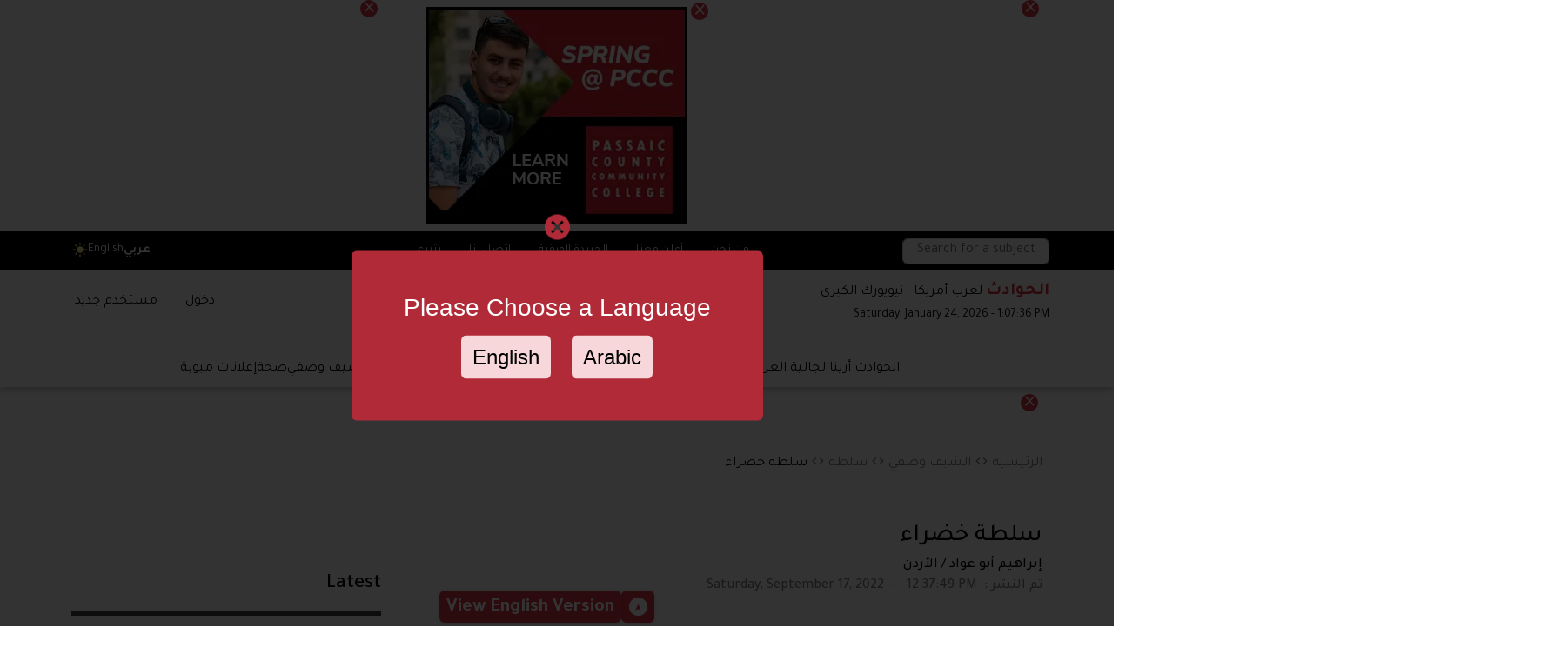

--- FILE ---
content_type: text/html; charset=utf-8
request_url: https://alhawadeth.net/news/6254/%D8%B3%D9%84%D8%B7%D8%A9-%D8%AE%D8%B6%D8%B1%D8%A7%D8%A1
body_size: 8294
content:
<!DOCTYPE html><html><head><meta charSet="utf-8"/><meta name="viewport" content="width=device-width, initial-scale=1"/><link href="https://cdn.jsdelivr.net/npm/bootstrap@5.2.3/dist/css/bootstrap.min.css" rel="stylesheet"/><link href="https://cdnjs.cloudflare.com/ajax/libs/animate.css/4.1.1/animate.min.css" rel="stylesheet"/><title>الحوادث - سلطة خضراء</title><meta property="og:url" content="https://alhawadeth.net/news/6254/سلطة-خضراء"/><meta property="og:type" content="article"/><meta property="og:title" content="الحوادث - سلطة خضراء"/><meta property="og:image"/><meta name="next-head-count" content="9"/><link rel="icon" href="/favicon.ico"/><link rel="preconnect" href="https://fonts.googleapis.com"/><link rel="preconnect" href="https://fonts.gstatic.com"/><link rel="preconnect" href="https://fonts.gstatic.com" crossorigin /><link rel="preload" href="/_next/static/css/aabdcfbb5b7f733d.css" as="style"/><link rel="stylesheet" href="/_next/static/css/aabdcfbb5b7f733d.css" data-n-g=""/><noscript data-n-css=""></noscript><script defer="" nomodule="" src="/_next/static/chunks/polyfills-c67a75d1b6f99dc8.js"></script><script defer="" src="/_next/static/chunks/3044.8e94a9aef0b0c09c.js"></script><script defer="" src="/_next/static/chunks/3153.dc50185c898d1972.js"></script><script defer="" src="/_next/static/chunks/4120.8321e8516ae71dd2.js"></script><script defer="" src="/_next/static/chunks/3561.02c21ebb149fa032.js"></script><script defer="" src="/_next/static/chunks/4064.c15dde00fcffc4db.js"></script><script src="/_next/static/chunks/webpack-5309690421ff8a6f.js" defer=""></script><script src="/_next/static/chunks/framework-4a9e9d5071d676b1.js" defer=""></script><script src="/_next/static/chunks/main-05022a78b1f231e8.js" defer=""></script><script src="/_next/static/chunks/pages/_app-64de9f53d193e360.js" defer=""></script><script src="/_next/static/chunks/7411-9af8cbe4bef73b17.js" defer=""></script><script src="/_next/static/chunks/9027-1e4aed77b913edf8.js" defer=""></script><script src="/_next/static/chunks/1548-1e93c7aab7029fb1.js" defer=""></script><script src="/_next/static/chunks/4014-da276e16bb604979.js" defer=""></script><script src="/_next/static/chunks/4571-1a4c8f9a6be31b77.js" defer=""></script><script src="/_next/static/chunks/pages/news/%5B...slug%5D-ac721e3f4eaad71c.js" defer=""></script><script src="/_next/static/ugLA93m7q_1Rr1g_r22U3/_buildManifest.js" defer=""></script><script src="/_next/static/ugLA93m7q_1Rr1g_r22U3/_ssgManifest.js" defer=""></script><style data-href="https://fonts.googleapis.com/css2?family=Roboto:wght@400;500;700&family=Tajawal:wght@400;500;700&display=swap">@font-face{font-family:'Roboto';font-style:normal;font-weight:400;font-stretch:normal;font-display:swap;src:url(https://fonts.gstatic.com/l/font?kit=KFOMCnqEu92Fr1ME7kSn66aGLdTylUAMQXC89YmC2DPNWubEbWmQ&skey=a0a0114a1dcab3ac&v=v50) format('woff')}@font-face{font-family:'Roboto';font-style:normal;font-weight:500;font-stretch:normal;font-display:swap;src:url(https://fonts.gstatic.com/l/font?kit=KFOMCnqEu92Fr1ME7kSn66aGLdTylUAMQXC89YmC2DPNWub2bWmQ&skey=a0a0114a1dcab3ac&v=v50) format('woff')}@font-face{font-family:'Roboto';font-style:normal;font-weight:700;font-stretch:normal;font-display:swap;src:url(https://fonts.gstatic.com/l/font?kit=KFOMCnqEu92Fr1ME7kSn66aGLdTylUAMQXC89YmC2DPNWuYjammQ&skey=a0a0114a1dcab3ac&v=v50) format('woff')}@font-face{font-family:'Tajawal';font-style:normal;font-weight:400;font-display:swap;src:url(https://fonts.gstatic.com/l/font?kit=Iura6YBj_oCad4k1rzU&skey=549d92590736b326&v=v12) format('woff')}@font-face{font-family:'Tajawal';font-style:normal;font-weight:500;font-display:swap;src:url(https://fonts.gstatic.com/l/font?kit=Iurf6YBj_oCad4k1l8KiLrU&skey=5ed604fea35b581d&v=v12) format('woff')}@font-face{font-family:'Tajawal';font-style:normal;font-weight:700;font-display:swap;src:url(https://fonts.gstatic.com/l/font?kit=Iurf6YBj_oCad4k1l4qkLrU&skey=ac892a66ca3d9b4d&v=v12) format('woff')}@font-face{font-family:'Roboto';font-style:normal;font-weight:400;font-stretch:100%;font-display:swap;src:url(https://fonts.gstatic.com/s/roboto/v50/KFO7CnqEu92Fr1ME7kSn66aGLdTylUAMa3GUBHMdazTgWw.woff2) format('woff2');unicode-range:U+0460-052F,U+1C80-1C8A,U+20B4,U+2DE0-2DFF,U+A640-A69F,U+FE2E-FE2F}@font-face{font-family:'Roboto';font-style:normal;font-weight:400;font-stretch:100%;font-display:swap;src:url(https://fonts.gstatic.com/s/roboto/v50/KFO7CnqEu92Fr1ME7kSn66aGLdTylUAMa3iUBHMdazTgWw.woff2) format('woff2');unicode-range:U+0301,U+0400-045F,U+0490-0491,U+04B0-04B1,U+2116}@font-face{font-family:'Roboto';font-style:normal;font-weight:400;font-stretch:100%;font-display:swap;src:url(https://fonts.gstatic.com/s/roboto/v50/KFO7CnqEu92Fr1ME7kSn66aGLdTylUAMa3CUBHMdazTgWw.woff2) format('woff2');unicode-range:U+1F00-1FFF}@font-face{font-family:'Roboto';font-style:normal;font-weight:400;font-stretch:100%;font-display:swap;src:url(https://fonts.gstatic.com/s/roboto/v50/KFO7CnqEu92Fr1ME7kSn66aGLdTylUAMa3-UBHMdazTgWw.woff2) format('woff2');unicode-range:U+0370-0377,U+037A-037F,U+0384-038A,U+038C,U+038E-03A1,U+03A3-03FF}@font-face{font-family:'Roboto';font-style:normal;font-weight:400;font-stretch:100%;font-display:swap;src:url(https://fonts.gstatic.com/s/roboto/v50/KFO7CnqEu92Fr1ME7kSn66aGLdTylUAMawCUBHMdazTgWw.woff2) format('woff2');unicode-range:U+0302-0303,U+0305,U+0307-0308,U+0310,U+0312,U+0315,U+031A,U+0326-0327,U+032C,U+032F-0330,U+0332-0333,U+0338,U+033A,U+0346,U+034D,U+0391-03A1,U+03A3-03A9,U+03B1-03C9,U+03D1,U+03D5-03D6,U+03F0-03F1,U+03F4-03F5,U+2016-2017,U+2034-2038,U+203C,U+2040,U+2043,U+2047,U+2050,U+2057,U+205F,U+2070-2071,U+2074-208E,U+2090-209C,U+20D0-20DC,U+20E1,U+20E5-20EF,U+2100-2112,U+2114-2115,U+2117-2121,U+2123-214F,U+2190,U+2192,U+2194-21AE,U+21B0-21E5,U+21F1-21F2,U+21F4-2211,U+2213-2214,U+2216-22FF,U+2308-230B,U+2310,U+2319,U+231C-2321,U+2336-237A,U+237C,U+2395,U+239B-23B7,U+23D0,U+23DC-23E1,U+2474-2475,U+25AF,U+25B3,U+25B7,U+25BD,U+25C1,U+25CA,U+25CC,U+25FB,U+266D-266F,U+27C0-27FF,U+2900-2AFF,U+2B0E-2B11,U+2B30-2B4C,U+2BFE,U+3030,U+FF5B,U+FF5D,U+1D400-1D7FF,U+1EE00-1EEFF}@font-face{font-family:'Roboto';font-style:normal;font-weight:400;font-stretch:100%;font-display:swap;src:url(https://fonts.gstatic.com/s/roboto/v50/KFO7CnqEu92Fr1ME7kSn66aGLdTylUAMaxKUBHMdazTgWw.woff2) format('woff2');unicode-range:U+0001-000C,U+000E-001F,U+007F-009F,U+20DD-20E0,U+20E2-20E4,U+2150-218F,U+2190,U+2192,U+2194-2199,U+21AF,U+21E6-21F0,U+21F3,U+2218-2219,U+2299,U+22C4-22C6,U+2300-243F,U+2440-244A,U+2460-24FF,U+25A0-27BF,U+2800-28FF,U+2921-2922,U+2981,U+29BF,U+29EB,U+2B00-2BFF,U+4DC0-4DFF,U+FFF9-FFFB,U+10140-1018E,U+10190-1019C,U+101A0,U+101D0-101FD,U+102E0-102FB,U+10E60-10E7E,U+1D2C0-1D2D3,U+1D2E0-1D37F,U+1F000-1F0FF,U+1F100-1F1AD,U+1F1E6-1F1FF,U+1F30D-1F30F,U+1F315,U+1F31C,U+1F31E,U+1F320-1F32C,U+1F336,U+1F378,U+1F37D,U+1F382,U+1F393-1F39F,U+1F3A7-1F3A8,U+1F3AC-1F3AF,U+1F3C2,U+1F3C4-1F3C6,U+1F3CA-1F3CE,U+1F3D4-1F3E0,U+1F3ED,U+1F3F1-1F3F3,U+1F3F5-1F3F7,U+1F408,U+1F415,U+1F41F,U+1F426,U+1F43F,U+1F441-1F442,U+1F444,U+1F446-1F449,U+1F44C-1F44E,U+1F453,U+1F46A,U+1F47D,U+1F4A3,U+1F4B0,U+1F4B3,U+1F4B9,U+1F4BB,U+1F4BF,U+1F4C8-1F4CB,U+1F4D6,U+1F4DA,U+1F4DF,U+1F4E3-1F4E6,U+1F4EA-1F4ED,U+1F4F7,U+1F4F9-1F4FB,U+1F4FD-1F4FE,U+1F503,U+1F507-1F50B,U+1F50D,U+1F512-1F513,U+1F53E-1F54A,U+1F54F-1F5FA,U+1F610,U+1F650-1F67F,U+1F687,U+1F68D,U+1F691,U+1F694,U+1F698,U+1F6AD,U+1F6B2,U+1F6B9-1F6BA,U+1F6BC,U+1F6C6-1F6CF,U+1F6D3-1F6D7,U+1F6E0-1F6EA,U+1F6F0-1F6F3,U+1F6F7-1F6FC,U+1F700-1F7FF,U+1F800-1F80B,U+1F810-1F847,U+1F850-1F859,U+1F860-1F887,U+1F890-1F8AD,U+1F8B0-1F8BB,U+1F8C0-1F8C1,U+1F900-1F90B,U+1F93B,U+1F946,U+1F984,U+1F996,U+1F9E9,U+1FA00-1FA6F,U+1FA70-1FA7C,U+1FA80-1FA89,U+1FA8F-1FAC6,U+1FACE-1FADC,U+1FADF-1FAE9,U+1FAF0-1FAF8,U+1FB00-1FBFF}@font-face{font-family:'Roboto';font-style:normal;font-weight:400;font-stretch:100%;font-display:swap;src:url(https://fonts.gstatic.com/s/roboto/v50/KFO7CnqEu92Fr1ME7kSn66aGLdTylUAMa3OUBHMdazTgWw.woff2) format('woff2');unicode-range:U+0102-0103,U+0110-0111,U+0128-0129,U+0168-0169,U+01A0-01A1,U+01AF-01B0,U+0300-0301,U+0303-0304,U+0308-0309,U+0323,U+0329,U+1EA0-1EF9,U+20AB}@font-face{font-family:'Roboto';font-style:normal;font-weight:400;font-stretch:100%;font-display:swap;src:url(https://fonts.gstatic.com/s/roboto/v50/KFO7CnqEu92Fr1ME7kSn66aGLdTylUAMa3KUBHMdazTgWw.woff2) format('woff2');unicode-range:U+0100-02BA,U+02BD-02C5,U+02C7-02CC,U+02CE-02D7,U+02DD-02FF,U+0304,U+0308,U+0329,U+1D00-1DBF,U+1E00-1E9F,U+1EF2-1EFF,U+2020,U+20A0-20AB,U+20AD-20C0,U+2113,U+2C60-2C7F,U+A720-A7FF}@font-face{font-family:'Roboto';font-style:normal;font-weight:400;font-stretch:100%;font-display:swap;src:url(https://fonts.gstatic.com/s/roboto/v50/KFO7CnqEu92Fr1ME7kSn66aGLdTylUAMa3yUBHMdazQ.woff2) format('woff2');unicode-range:U+0000-00FF,U+0131,U+0152-0153,U+02BB-02BC,U+02C6,U+02DA,U+02DC,U+0304,U+0308,U+0329,U+2000-206F,U+20AC,U+2122,U+2191,U+2193,U+2212,U+2215,U+FEFF,U+FFFD}@font-face{font-family:'Roboto';font-style:normal;font-weight:500;font-stretch:100%;font-display:swap;src:url(https://fonts.gstatic.com/s/roboto/v50/KFO7CnqEu92Fr1ME7kSn66aGLdTylUAMa3GUBHMdazTgWw.woff2) format('woff2');unicode-range:U+0460-052F,U+1C80-1C8A,U+20B4,U+2DE0-2DFF,U+A640-A69F,U+FE2E-FE2F}@font-face{font-family:'Roboto';font-style:normal;font-weight:500;font-stretch:100%;font-display:swap;src:url(https://fonts.gstatic.com/s/roboto/v50/KFO7CnqEu92Fr1ME7kSn66aGLdTylUAMa3iUBHMdazTgWw.woff2) format('woff2');unicode-range:U+0301,U+0400-045F,U+0490-0491,U+04B0-04B1,U+2116}@font-face{font-family:'Roboto';font-style:normal;font-weight:500;font-stretch:100%;font-display:swap;src:url(https://fonts.gstatic.com/s/roboto/v50/KFO7CnqEu92Fr1ME7kSn66aGLdTylUAMa3CUBHMdazTgWw.woff2) format('woff2');unicode-range:U+1F00-1FFF}@font-face{font-family:'Roboto';font-style:normal;font-weight:500;font-stretch:100%;font-display:swap;src:url(https://fonts.gstatic.com/s/roboto/v50/KFO7CnqEu92Fr1ME7kSn66aGLdTylUAMa3-UBHMdazTgWw.woff2) format('woff2');unicode-range:U+0370-0377,U+037A-037F,U+0384-038A,U+038C,U+038E-03A1,U+03A3-03FF}@font-face{font-family:'Roboto';font-style:normal;font-weight:500;font-stretch:100%;font-display:swap;src:url(https://fonts.gstatic.com/s/roboto/v50/KFO7CnqEu92Fr1ME7kSn66aGLdTylUAMawCUBHMdazTgWw.woff2) format('woff2');unicode-range:U+0302-0303,U+0305,U+0307-0308,U+0310,U+0312,U+0315,U+031A,U+0326-0327,U+032C,U+032F-0330,U+0332-0333,U+0338,U+033A,U+0346,U+034D,U+0391-03A1,U+03A3-03A9,U+03B1-03C9,U+03D1,U+03D5-03D6,U+03F0-03F1,U+03F4-03F5,U+2016-2017,U+2034-2038,U+203C,U+2040,U+2043,U+2047,U+2050,U+2057,U+205F,U+2070-2071,U+2074-208E,U+2090-209C,U+20D0-20DC,U+20E1,U+20E5-20EF,U+2100-2112,U+2114-2115,U+2117-2121,U+2123-214F,U+2190,U+2192,U+2194-21AE,U+21B0-21E5,U+21F1-21F2,U+21F4-2211,U+2213-2214,U+2216-22FF,U+2308-230B,U+2310,U+2319,U+231C-2321,U+2336-237A,U+237C,U+2395,U+239B-23B7,U+23D0,U+23DC-23E1,U+2474-2475,U+25AF,U+25B3,U+25B7,U+25BD,U+25C1,U+25CA,U+25CC,U+25FB,U+266D-266F,U+27C0-27FF,U+2900-2AFF,U+2B0E-2B11,U+2B30-2B4C,U+2BFE,U+3030,U+FF5B,U+FF5D,U+1D400-1D7FF,U+1EE00-1EEFF}@font-face{font-family:'Roboto';font-style:normal;font-weight:500;font-stretch:100%;font-display:swap;src:url(https://fonts.gstatic.com/s/roboto/v50/KFO7CnqEu92Fr1ME7kSn66aGLdTylUAMaxKUBHMdazTgWw.woff2) format('woff2');unicode-range:U+0001-000C,U+000E-001F,U+007F-009F,U+20DD-20E0,U+20E2-20E4,U+2150-218F,U+2190,U+2192,U+2194-2199,U+21AF,U+21E6-21F0,U+21F3,U+2218-2219,U+2299,U+22C4-22C6,U+2300-243F,U+2440-244A,U+2460-24FF,U+25A0-27BF,U+2800-28FF,U+2921-2922,U+2981,U+29BF,U+29EB,U+2B00-2BFF,U+4DC0-4DFF,U+FFF9-FFFB,U+10140-1018E,U+10190-1019C,U+101A0,U+101D0-101FD,U+102E0-102FB,U+10E60-10E7E,U+1D2C0-1D2D3,U+1D2E0-1D37F,U+1F000-1F0FF,U+1F100-1F1AD,U+1F1E6-1F1FF,U+1F30D-1F30F,U+1F315,U+1F31C,U+1F31E,U+1F320-1F32C,U+1F336,U+1F378,U+1F37D,U+1F382,U+1F393-1F39F,U+1F3A7-1F3A8,U+1F3AC-1F3AF,U+1F3C2,U+1F3C4-1F3C6,U+1F3CA-1F3CE,U+1F3D4-1F3E0,U+1F3ED,U+1F3F1-1F3F3,U+1F3F5-1F3F7,U+1F408,U+1F415,U+1F41F,U+1F426,U+1F43F,U+1F441-1F442,U+1F444,U+1F446-1F449,U+1F44C-1F44E,U+1F453,U+1F46A,U+1F47D,U+1F4A3,U+1F4B0,U+1F4B3,U+1F4B9,U+1F4BB,U+1F4BF,U+1F4C8-1F4CB,U+1F4D6,U+1F4DA,U+1F4DF,U+1F4E3-1F4E6,U+1F4EA-1F4ED,U+1F4F7,U+1F4F9-1F4FB,U+1F4FD-1F4FE,U+1F503,U+1F507-1F50B,U+1F50D,U+1F512-1F513,U+1F53E-1F54A,U+1F54F-1F5FA,U+1F610,U+1F650-1F67F,U+1F687,U+1F68D,U+1F691,U+1F694,U+1F698,U+1F6AD,U+1F6B2,U+1F6B9-1F6BA,U+1F6BC,U+1F6C6-1F6CF,U+1F6D3-1F6D7,U+1F6E0-1F6EA,U+1F6F0-1F6F3,U+1F6F7-1F6FC,U+1F700-1F7FF,U+1F800-1F80B,U+1F810-1F847,U+1F850-1F859,U+1F860-1F887,U+1F890-1F8AD,U+1F8B0-1F8BB,U+1F8C0-1F8C1,U+1F900-1F90B,U+1F93B,U+1F946,U+1F984,U+1F996,U+1F9E9,U+1FA00-1FA6F,U+1FA70-1FA7C,U+1FA80-1FA89,U+1FA8F-1FAC6,U+1FACE-1FADC,U+1FADF-1FAE9,U+1FAF0-1FAF8,U+1FB00-1FBFF}@font-face{font-family:'Roboto';font-style:normal;font-weight:500;font-stretch:100%;font-display:swap;src:url(https://fonts.gstatic.com/s/roboto/v50/KFO7CnqEu92Fr1ME7kSn66aGLdTylUAMa3OUBHMdazTgWw.woff2) format('woff2');unicode-range:U+0102-0103,U+0110-0111,U+0128-0129,U+0168-0169,U+01A0-01A1,U+01AF-01B0,U+0300-0301,U+0303-0304,U+0308-0309,U+0323,U+0329,U+1EA0-1EF9,U+20AB}@font-face{font-family:'Roboto';font-style:normal;font-weight:500;font-stretch:100%;font-display:swap;src:url(https://fonts.gstatic.com/s/roboto/v50/KFO7CnqEu92Fr1ME7kSn66aGLdTylUAMa3KUBHMdazTgWw.woff2) format('woff2');unicode-range:U+0100-02BA,U+02BD-02C5,U+02C7-02CC,U+02CE-02D7,U+02DD-02FF,U+0304,U+0308,U+0329,U+1D00-1DBF,U+1E00-1E9F,U+1EF2-1EFF,U+2020,U+20A0-20AB,U+20AD-20C0,U+2113,U+2C60-2C7F,U+A720-A7FF}@font-face{font-family:'Roboto';font-style:normal;font-weight:500;font-stretch:100%;font-display:swap;src:url(https://fonts.gstatic.com/s/roboto/v50/KFO7CnqEu92Fr1ME7kSn66aGLdTylUAMa3yUBHMdazQ.woff2) format('woff2');unicode-range:U+0000-00FF,U+0131,U+0152-0153,U+02BB-02BC,U+02C6,U+02DA,U+02DC,U+0304,U+0308,U+0329,U+2000-206F,U+20AC,U+2122,U+2191,U+2193,U+2212,U+2215,U+FEFF,U+FFFD}@font-face{font-family:'Roboto';font-style:normal;font-weight:700;font-stretch:100%;font-display:swap;src:url(https://fonts.gstatic.com/s/roboto/v50/KFO7CnqEu92Fr1ME7kSn66aGLdTylUAMa3GUBHMdazTgWw.woff2) format('woff2');unicode-range:U+0460-052F,U+1C80-1C8A,U+20B4,U+2DE0-2DFF,U+A640-A69F,U+FE2E-FE2F}@font-face{font-family:'Roboto';font-style:normal;font-weight:700;font-stretch:100%;font-display:swap;src:url(https://fonts.gstatic.com/s/roboto/v50/KFO7CnqEu92Fr1ME7kSn66aGLdTylUAMa3iUBHMdazTgWw.woff2) format('woff2');unicode-range:U+0301,U+0400-045F,U+0490-0491,U+04B0-04B1,U+2116}@font-face{font-family:'Roboto';font-style:normal;font-weight:700;font-stretch:100%;font-display:swap;src:url(https://fonts.gstatic.com/s/roboto/v50/KFO7CnqEu92Fr1ME7kSn66aGLdTylUAMa3CUBHMdazTgWw.woff2) format('woff2');unicode-range:U+1F00-1FFF}@font-face{font-family:'Roboto';font-style:normal;font-weight:700;font-stretch:100%;font-display:swap;src:url(https://fonts.gstatic.com/s/roboto/v50/KFO7CnqEu92Fr1ME7kSn66aGLdTylUAMa3-UBHMdazTgWw.woff2) format('woff2');unicode-range:U+0370-0377,U+037A-037F,U+0384-038A,U+038C,U+038E-03A1,U+03A3-03FF}@font-face{font-family:'Roboto';font-style:normal;font-weight:700;font-stretch:100%;font-display:swap;src:url(https://fonts.gstatic.com/s/roboto/v50/KFO7CnqEu92Fr1ME7kSn66aGLdTylUAMawCUBHMdazTgWw.woff2) format('woff2');unicode-range:U+0302-0303,U+0305,U+0307-0308,U+0310,U+0312,U+0315,U+031A,U+0326-0327,U+032C,U+032F-0330,U+0332-0333,U+0338,U+033A,U+0346,U+034D,U+0391-03A1,U+03A3-03A9,U+03B1-03C9,U+03D1,U+03D5-03D6,U+03F0-03F1,U+03F4-03F5,U+2016-2017,U+2034-2038,U+203C,U+2040,U+2043,U+2047,U+2050,U+2057,U+205F,U+2070-2071,U+2074-208E,U+2090-209C,U+20D0-20DC,U+20E1,U+20E5-20EF,U+2100-2112,U+2114-2115,U+2117-2121,U+2123-214F,U+2190,U+2192,U+2194-21AE,U+21B0-21E5,U+21F1-21F2,U+21F4-2211,U+2213-2214,U+2216-22FF,U+2308-230B,U+2310,U+2319,U+231C-2321,U+2336-237A,U+237C,U+2395,U+239B-23B7,U+23D0,U+23DC-23E1,U+2474-2475,U+25AF,U+25B3,U+25B7,U+25BD,U+25C1,U+25CA,U+25CC,U+25FB,U+266D-266F,U+27C0-27FF,U+2900-2AFF,U+2B0E-2B11,U+2B30-2B4C,U+2BFE,U+3030,U+FF5B,U+FF5D,U+1D400-1D7FF,U+1EE00-1EEFF}@font-face{font-family:'Roboto';font-style:normal;font-weight:700;font-stretch:100%;font-display:swap;src:url(https://fonts.gstatic.com/s/roboto/v50/KFO7CnqEu92Fr1ME7kSn66aGLdTylUAMaxKUBHMdazTgWw.woff2) format('woff2');unicode-range:U+0001-000C,U+000E-001F,U+007F-009F,U+20DD-20E0,U+20E2-20E4,U+2150-218F,U+2190,U+2192,U+2194-2199,U+21AF,U+21E6-21F0,U+21F3,U+2218-2219,U+2299,U+22C4-22C6,U+2300-243F,U+2440-244A,U+2460-24FF,U+25A0-27BF,U+2800-28FF,U+2921-2922,U+2981,U+29BF,U+29EB,U+2B00-2BFF,U+4DC0-4DFF,U+FFF9-FFFB,U+10140-1018E,U+10190-1019C,U+101A0,U+101D0-101FD,U+102E0-102FB,U+10E60-10E7E,U+1D2C0-1D2D3,U+1D2E0-1D37F,U+1F000-1F0FF,U+1F100-1F1AD,U+1F1E6-1F1FF,U+1F30D-1F30F,U+1F315,U+1F31C,U+1F31E,U+1F320-1F32C,U+1F336,U+1F378,U+1F37D,U+1F382,U+1F393-1F39F,U+1F3A7-1F3A8,U+1F3AC-1F3AF,U+1F3C2,U+1F3C4-1F3C6,U+1F3CA-1F3CE,U+1F3D4-1F3E0,U+1F3ED,U+1F3F1-1F3F3,U+1F3F5-1F3F7,U+1F408,U+1F415,U+1F41F,U+1F426,U+1F43F,U+1F441-1F442,U+1F444,U+1F446-1F449,U+1F44C-1F44E,U+1F453,U+1F46A,U+1F47D,U+1F4A3,U+1F4B0,U+1F4B3,U+1F4B9,U+1F4BB,U+1F4BF,U+1F4C8-1F4CB,U+1F4D6,U+1F4DA,U+1F4DF,U+1F4E3-1F4E6,U+1F4EA-1F4ED,U+1F4F7,U+1F4F9-1F4FB,U+1F4FD-1F4FE,U+1F503,U+1F507-1F50B,U+1F50D,U+1F512-1F513,U+1F53E-1F54A,U+1F54F-1F5FA,U+1F610,U+1F650-1F67F,U+1F687,U+1F68D,U+1F691,U+1F694,U+1F698,U+1F6AD,U+1F6B2,U+1F6B9-1F6BA,U+1F6BC,U+1F6C6-1F6CF,U+1F6D3-1F6D7,U+1F6E0-1F6EA,U+1F6F0-1F6F3,U+1F6F7-1F6FC,U+1F700-1F7FF,U+1F800-1F80B,U+1F810-1F847,U+1F850-1F859,U+1F860-1F887,U+1F890-1F8AD,U+1F8B0-1F8BB,U+1F8C0-1F8C1,U+1F900-1F90B,U+1F93B,U+1F946,U+1F984,U+1F996,U+1F9E9,U+1FA00-1FA6F,U+1FA70-1FA7C,U+1FA80-1FA89,U+1FA8F-1FAC6,U+1FACE-1FADC,U+1FADF-1FAE9,U+1FAF0-1FAF8,U+1FB00-1FBFF}@font-face{font-family:'Roboto';font-style:normal;font-weight:700;font-stretch:100%;font-display:swap;src:url(https://fonts.gstatic.com/s/roboto/v50/KFO7CnqEu92Fr1ME7kSn66aGLdTylUAMa3OUBHMdazTgWw.woff2) format('woff2');unicode-range:U+0102-0103,U+0110-0111,U+0128-0129,U+0168-0169,U+01A0-01A1,U+01AF-01B0,U+0300-0301,U+0303-0304,U+0308-0309,U+0323,U+0329,U+1EA0-1EF9,U+20AB}@font-face{font-family:'Roboto';font-style:normal;font-weight:700;font-stretch:100%;font-display:swap;src:url(https://fonts.gstatic.com/s/roboto/v50/KFO7CnqEu92Fr1ME7kSn66aGLdTylUAMa3KUBHMdazTgWw.woff2) format('woff2');unicode-range:U+0100-02BA,U+02BD-02C5,U+02C7-02CC,U+02CE-02D7,U+02DD-02FF,U+0304,U+0308,U+0329,U+1D00-1DBF,U+1E00-1E9F,U+1EF2-1EFF,U+2020,U+20A0-20AB,U+20AD-20C0,U+2113,U+2C60-2C7F,U+A720-A7FF}@font-face{font-family:'Roboto';font-style:normal;font-weight:700;font-stretch:100%;font-display:swap;src:url(https://fonts.gstatic.com/s/roboto/v50/KFO7CnqEu92Fr1ME7kSn66aGLdTylUAMa3yUBHMdazQ.woff2) format('woff2');unicode-range:U+0000-00FF,U+0131,U+0152-0153,U+02BB-02BC,U+02C6,U+02DA,U+02DC,U+0304,U+0308,U+0329,U+2000-206F,U+20AC,U+2122,U+2191,U+2193,U+2212,U+2215,U+FEFF,U+FFFD}@font-face{font-family:'Tajawal';font-style:normal;font-weight:400;font-display:swap;src:url(https://fonts.gstatic.com/s/tajawal/v12/Iura6YBj_oCad4k1nzSBC5xLhLFw4Q.woff2) format('woff2');unicode-range:U+0600-06FF,U+0750-077F,U+0870-088E,U+0890-0891,U+0897-08E1,U+08E3-08FF,U+200C-200E,U+2010-2011,U+204F,U+2E41,U+FB50-FDFF,U+FE70-FE74,U+FE76-FEFC,U+102E0-102FB,U+10E60-10E7E,U+10EC2-10EC4,U+10EFC-10EFF,U+1EE00-1EE03,U+1EE05-1EE1F,U+1EE21-1EE22,U+1EE24,U+1EE27,U+1EE29-1EE32,U+1EE34-1EE37,U+1EE39,U+1EE3B,U+1EE42,U+1EE47,U+1EE49,U+1EE4B,U+1EE4D-1EE4F,U+1EE51-1EE52,U+1EE54,U+1EE57,U+1EE59,U+1EE5B,U+1EE5D,U+1EE5F,U+1EE61-1EE62,U+1EE64,U+1EE67-1EE6A,U+1EE6C-1EE72,U+1EE74-1EE77,U+1EE79-1EE7C,U+1EE7E,U+1EE80-1EE89,U+1EE8B-1EE9B,U+1EEA1-1EEA3,U+1EEA5-1EEA9,U+1EEAB-1EEBB,U+1EEF0-1EEF1}@font-face{font-family:'Tajawal';font-style:normal;font-weight:400;font-display:swap;src:url(https://fonts.gstatic.com/s/tajawal/v12/Iura6YBj_oCad4k1nzGBC5xLhLE.woff2) format('woff2');unicode-range:U+0000-00FF,U+0131,U+0152-0153,U+02BB-02BC,U+02C6,U+02DA,U+02DC,U+0304,U+0308,U+0329,U+2000-206F,U+20AC,U+2122,U+2191,U+2193,U+2212,U+2215,U+FEFF,U+FFFD}@font-face{font-family:'Tajawal';font-style:normal;font-weight:500;font-display:swap;src:url(https://fonts.gstatic.com/s/tajawal/v12/Iurf6YBj_oCad4k1l8KiHrRpiZtK6GwN9w.woff2) format('woff2');unicode-range:U+0600-06FF,U+0750-077F,U+0870-088E,U+0890-0891,U+0897-08E1,U+08E3-08FF,U+200C-200E,U+2010-2011,U+204F,U+2E41,U+FB50-FDFF,U+FE70-FE74,U+FE76-FEFC,U+102E0-102FB,U+10E60-10E7E,U+10EC2-10EC4,U+10EFC-10EFF,U+1EE00-1EE03,U+1EE05-1EE1F,U+1EE21-1EE22,U+1EE24,U+1EE27,U+1EE29-1EE32,U+1EE34-1EE37,U+1EE39,U+1EE3B,U+1EE42,U+1EE47,U+1EE49,U+1EE4B,U+1EE4D-1EE4F,U+1EE51-1EE52,U+1EE54,U+1EE57,U+1EE59,U+1EE5B,U+1EE5D,U+1EE5F,U+1EE61-1EE62,U+1EE64,U+1EE67-1EE6A,U+1EE6C-1EE72,U+1EE74-1EE77,U+1EE79-1EE7C,U+1EE7E,U+1EE80-1EE89,U+1EE8B-1EE9B,U+1EEA1-1EEA3,U+1EEA5-1EEA9,U+1EEAB-1EEBB,U+1EEF0-1EEF1}@font-face{font-family:'Tajawal';font-style:normal;font-weight:500;font-display:swap;src:url(https://fonts.gstatic.com/s/tajawal/v12/Iurf6YBj_oCad4k1l8KiHrFpiZtK6Gw.woff2) format('woff2');unicode-range:U+0000-00FF,U+0131,U+0152-0153,U+02BB-02BC,U+02C6,U+02DA,U+02DC,U+0304,U+0308,U+0329,U+2000-206F,U+20AC,U+2122,U+2191,U+2193,U+2212,U+2215,U+FEFF,U+FFFD}@font-face{font-family:'Tajawal';font-style:normal;font-weight:700;font-display:swap;src:url(https://fonts.gstatic.com/s/tajawal/v12/Iurf6YBj_oCad4k1l4qkHrRpiZtK6GwN9w.woff2) format('woff2');unicode-range:U+0600-06FF,U+0750-077F,U+0870-088E,U+0890-0891,U+0897-08E1,U+08E3-08FF,U+200C-200E,U+2010-2011,U+204F,U+2E41,U+FB50-FDFF,U+FE70-FE74,U+FE76-FEFC,U+102E0-102FB,U+10E60-10E7E,U+10EC2-10EC4,U+10EFC-10EFF,U+1EE00-1EE03,U+1EE05-1EE1F,U+1EE21-1EE22,U+1EE24,U+1EE27,U+1EE29-1EE32,U+1EE34-1EE37,U+1EE39,U+1EE3B,U+1EE42,U+1EE47,U+1EE49,U+1EE4B,U+1EE4D-1EE4F,U+1EE51-1EE52,U+1EE54,U+1EE57,U+1EE59,U+1EE5B,U+1EE5D,U+1EE5F,U+1EE61-1EE62,U+1EE64,U+1EE67-1EE6A,U+1EE6C-1EE72,U+1EE74-1EE77,U+1EE79-1EE7C,U+1EE7E,U+1EE80-1EE89,U+1EE8B-1EE9B,U+1EEA1-1EEA3,U+1EEA5-1EEA9,U+1EEAB-1EEBB,U+1EEF0-1EEF1}@font-face{font-family:'Tajawal';font-style:normal;font-weight:700;font-display:swap;src:url(https://fonts.gstatic.com/s/tajawal/v12/Iurf6YBj_oCad4k1l4qkHrFpiZtK6Gw.woff2) format('woff2');unicode-range:U+0000-00FF,U+0131,U+0152-0153,U+02BB-02BC,U+02C6,U+02DA,U+02DC,U+0304,U+0308,U+0329,U+2000-206F,U+20AC,U+2122,U+2191,U+2193,U+2212,U+2215,U+FEFF,U+FFFD}</style></head><body><div id="__next" data-reactroot=""><div class="Toastify"></div><div class="modal1"><div class="modalconent"><div class="row h-100vh align-items-center justify-content-center"><div class="col-auto"><span class="loader-4"></span></div></div></div></div><div class="bd-white position-absolute container-fluid font-tajawal"><div class="container bg-white"></div><div class="position-sticky top-0" style="z-index:999"><div class="bd-black row align-items-center" style="z-index:90"><div class="container-fluid"><div class="container p-1 fs-14 fw-400"><div class="row align-items-center justify-content-center"><div class="col-lg-3 d-none d-lg-inline"><div class="row align-items-center"><div class="col-8"><input type="text" class="form-control h-30 text-center" name="search" id="search" placeholder="Search for a subject"/></div><div class="col-4"></div></div></div><div class="col-lg-6 col-xl-7 d-none d-lg-inline"><ul class="nav gap-2 align-items-center animate__animated animate__zoomIn"><li class="nav-item hvr-push hvr-underline-from-center"><a class="nav-link text-color-unset" href="/about"><span class="">من نحن</span></a></li><li class="nav-item hvr-push hvr-underline-from-center"><a class="nav-link text-color-unset" href="/advertises"><span class="">أعلن معنا</span></a></li><li class="nav-item hvr-push hvr-underline-from-center"><a class="nav-link text-color-unset" href="/archive"><span class="">الجريدة الورقية</span></a></li><li class="nav-item hvr-push hvr-underline-from-center"><a class="nav-link text-color-unset" href="/contact"><span class="">اتصل بنا</span></a></li><li class="nav-item hvr-push hvr-underline-from-center"><a class="nav-link text-color-unset" href="/donation"><span class="">يتبرع</span></a></li></ul></div><div class="col-auto col-xl-2"><ul class="nav gap-2 justify-content-end align-items-center animate__animated animate__zoomIn"><li class="nav-item"><span class="nav-item fw-bold">عربي</span></li><li class="nav-item"><span class="nav-item hvr-push pointer">English</span></li><li class="nav-item pointer animate__animated animate__flip"><span class="material-icons fs-18 change-color hvr-push">light_mode</span>   </li></ul></div></div></div></div></div><div class="bd-white row pt-1 pb-1 mb-2 shadow-5 position-relative" style="z-index:89"><div class="container-fluid"><div class="container d-xl-none"><div class="row align-items-center"><div class="col-4 col-md-5"><div class="row"><div class="col-auto"><div class="position-relative" style="z-index:89"><span class="fw-bold material-icons-outlined pointer animate__animated animate__backInDown">menu</span></div></div></div></div><div class="col-4 col-md-2 text-center"><div><img src="/logo.png" alt="" class="ratio"/></div></div><div class="col-4 col-md-5"><div class="row justify-content-end"><div class="col-12 text-start"><div class="drop-container" style="z-index:89"><div class="drop-name"><span class="fw-bold material-icons-outlined pointer animate__animated animate__backInDown">person</span></div></div></div></div></div></div></div><div class="container d-none d-xl-block"><div class="row align-items-center"><div class="col-3 p-1"><span class="fs-20 text-red1 fw-700">الحوادث</span><span> </span><span class="fs-16">لعرب أمريكا - نيويورك الكبرى</span><br/><span class="fs-14"></span></div><div class="col-6 text-center"><a href="/"><img src="/logo.png" width="500" height="500" alt="Alhawadeth Newspaper for Arab Americans" class="max-width-212 max-height-64 height-auto width-auto"/></a></div><div class="col-3 text-end p-0"><ul class="nav justify-content-end align-items-center animate__animated animate__zoomIn"><li class="nav-item hvr-push hvr-underline-from-center"><a class="nav-link text-color-unset" href="/auth/login"><span class="">دخول</span></a></li><li class="nav-item hvr-push hvr-underline-from-center"><a class="nav-link text-color-unset" href="/auth/registration"><span class="">مستخدم جديد</span></a></li></ul></div></div><br/><hr class="p-0 m-0"/><div class="row mt-2 mb-1"><div class="col-12 p-0"><ul class="nav gap-3 justify-content-center align-items-center animate__animated animate__zoomIn"><div class="position-relative" style="z-index:20000"><div class="placeholder-glow"><span class="col-12  w-90 placeholder"></span></div></div><div class="position-relative" style="z-index:20000"><div class="placeholder-glow"><span class="col-12  w-90 placeholder"></span></div></div><div class="position-relative" style="z-index:20000"><div class="placeholder-glow"><span class="col-12  w-90 placeholder"></span></div></div><div class="position-relative" style="z-index:20000"><div class="placeholder-glow"><span class="col-12  w-90 placeholder"></span></div></div><div class="position-relative" style="z-index:20000"><div class="placeholder-glow"><span class="col-12  w-90 placeholder"></span></div></div><div class="position-relative" style="z-index:20000"><div class="placeholder-glow"><span class="col-12  w-90 placeholder"></span></div></div><div class="position-relative" style="z-index:20000"><div class="placeholder-glow"><span class="col-12  w-90 placeholder"></span></div></div><div class="position-relative" style="z-index:20000"><div class="placeholder-glow"><span class="col-12  w-90 placeholder"></span></div></div><div class="position-relative" style="z-index:20000"><div class="placeholder-glow"><span class="col-12  w-90 placeholder"></span></div></div></ul></div></div></div></div></div></div><div class="container bg-white"></div><div class="position-fixed bottom-0 left-0 pb-1 d-flex gap-2 align-items-center justify-content-center w-100 animate__animated animate__slideInLeft animate__delay-1s animate__slower" style="z-index:99"><div class="d-flex gap-3 w-auto bd-red-500 rounded text-white pointer shadow-4 align-items-center overflow-hidden" title="Go to Top"><div class="h-full bd-hover-black" style="padding-left:8px;padding-right:8px;padding-top:4px"><span class="material-icons pointer" style="font-size:22px;font-weight:bold">assistant_navigation</span></div></div><div class="d-flex gap-3 w-auto bd-red-500 rounded text-white pointer shadow-4 align-items-center overflow-hidden" title="Change Language"><div class="h-full bd-hover-black" style="padding-left:8px;padding-right:8px;font-size:22px;font-weight:bold;padding-top:4px">View English Version</div></div></div><div class="container position-relative mainBodySectionofTheWebsite"><div id="mainmodal" class="d-none"><div class="modalconent"><div class="row justify-content-center align-items-center"><div class="col-auto"><span class="material-icons text-red-600 fs-35 pointer hvr-bounce-in">cancel</span><div class="row justify-content-center p-5 bd-red-600 rounded"><div class="col-12"><h3 class="pb-2">Please Choose a Language</h3><div class="row justify-content-center gap-4"><div class="col-auto"><button class="btn bd-red-100 fs-4 bd-hover-black">Arabic</button></div><div class="col-auto"><button class="btn bd-red-100 fs-4 bd-hover-black">English</button></div></div></div></div></div></div></div></div><div class="row"><div class="col-12 mt-3 mb-2"><a class="opacity-50" href="/">الرئيسية<!-- --> <span class="material-icons-outlined">code</span> </a><a class="opacity-50" href="/category/view/10/%D8%A7%D9%84%D8%B4%D9%8A%D9%81%20%D9%88%D8%B5%D9%81%D9%8A">الشيف وصفي<!-- --> <span class="material-icons-outlined">code</span> </a><a class="opacity-50" href="/subcategory/view/121/%D8%B3%D9%84%D8%B7%D8%A9">سلطة<!-- --> <span class="material-icons-outlined">code</span> </a><a class="activeLinkBreadCrumb" href="/news/6254/%D8%B3%D9%84%D8%B7%D8%A9-%D8%AE%D8%B6%D8%B1%D8%A7%D8%A1#">سلطة خضراء</a></div></div><div class="row"><div class="col-12 mt-5"><h3>سلطة خضراء</h3></div><div class="col-12 mt-3"><div class="row"><div class="col-12 col-lg-8 fw-500"><div class="row align-items-center"><div class="col-12 mtn-20"><div>إبراهيم أبو عواد / الأردن</div></div><div class="col-12 text-gray "><span>تم النشر<!-- --> :  </span><span>Saturday, September 17, 2022</span><span>  -  </span><span> <!-- -->8:37:49 AM</span></div></div><div class="row"><div class="col-12 mt-3 mb-3 "><div class="image-container"><img class="image rounded" src="https://app.alhawadeth.net/uploads/uploads/images/845745298_17_09_2022_07_37_36.webp" alt="Alhawadeth Newspaper"/></div></div></div><div class="row"><div class="col-12 over-hidden singleNewsPage"><span></span><div class=" abc min-height-700" id="id"><div class="row justify-content-center abc min-height-700" id="id1"></div></div></div></div><div class="row"></div><div class="row mt-5 align-items-center"><div class="col-auto mt-2 mb-1">Share To :</div><div class="col-auto mt-2 mb-1"><a href="https://www.facebook.com/sharer/sharer.php?u=" target="__blank"><img class="w-30 h-30 hvr-grow" src="/icon/facebook.png" alt=""/></a></div><div class="col-auto mt-2 mb-1"><a href="https://t.me/share/url?url=" target="__blank"><img class="w-30 h-30 hvr-grow" src="/icon/telegram.png" alt=""/></a></div><div class="col-auto mt-2 mb-1"><a href="https://api.whatsapp.com/send?text=" target="__blank"><img class="w-30 h-30 hvr-grow" src="/icon/whatsapp.png" alt=""/></a></div><div class="col-auto mt-2 mb-1"><a href="https://www.linkedin.com/sharing/share-offsite/?url=" target="__blank"><img class="w-30 h-30 hvr-grow" src="/icon/linkedin.png" alt=""/></a></div><div class="col-auto mt-2 mb-1"><a href="https://www.pinterest.com/pin/create/button/?url=" target="__blank"><img class="w-30 h-30 hvr-grow" src="/icon/pinterest.png" alt=""/></a></div><div class="col-auto mt-2 mb-1"><a href="http://www.reddit.com/submit?url=" target="__blank"><img class="w-30 h-30 hvr-grow" src="/icon/reddit.png" alt=""/></a></div><div class="col-auto mt-2 mb-1"><a href="http://www.tumblr.com/share/link?url=" target="__blank"><img class="w-30 h-30 hvr-grow" src="/icon/tumblr.png" alt=""/></a></div><div class="col-auto mt-2 mb-1"><a href="https://api.line.me/social-plugin/metrics?url=" target="__blank"><img class="w-30 h-30 hvr-grow" src="/icon/line.png" alt=""/></a></div><div class="col-auto mt-2 mb-1"><img class="w-30 h-30 hvr-grow pointer" src="/icon/copy.png" alt=""/></div></div></div><div class="d-none d-lg-inline col-lg-4 fw-500"><h4>Latest</h4><hr class="border-black border-width-3 opacity-75"/><div class="row"><div class="col-12 mt-3"><div class="row align-items-center text-hover-bold"><div class="col-12 col-sm-5"><a class="text-hover-bold" href="/news/6298/%D8%B7%D8%B1%D9%8A%D9%82%D8%A9-%D8%B9%D9%85%D9%84-%D8%A7%D9%84%D9%81%D8%AA%D9%88%D8%B4-%D8%A7%D9%84%D9%81%D9%84%D8%B3%D8%B7%D9%8A%D9%86%D9%8A"><div class="image-container"><img class="image rounded" src="https://app.alhawadeth.net/uploads/uploads/images/862712870_05_10_2022_12_21_40.webp" alt="Alhawadeth Newspaper"/></div></a><div class="text-center fs-10 mt-1 opacity-50">منذ 3 سنوات</div></div><div class="col-12 col-sm-7"><a class="text-hover-bold" href="/news/6298/%D8%B7%D8%B1%D9%8A%D9%82%D8%A9-%D8%B9%D9%85%D9%84-%D8%A7%D9%84%D9%81%D8%AA%D9%88%D8%B4-%D8%A7%D9%84%D9%81%D9%84%D8%B3%D8%B7%D9%8A%D9%86%D9%8A"><p class="mt-2">طريقة عمل الفتوش الفلسطيني</p></a></div></div></div><div class="col-12 mt-3"><div class="row align-items-center text-hover-bold"><div class="col-12 col-sm-5"><a class="text-hover-bold" href="/news/6254/%D8%B3%D9%84%D8%B7%D8%A9-%D8%AE%D8%B6%D8%B1%D8%A7%D8%A1"><div class="image-container"><img class="image rounded" src="https://app.alhawadeth.net/uploads/uploads/images/845745298_17_09_2022_07_37_36.webp" alt="Alhawadeth Newspaper"/></div></a><div class="text-center fs-10 mt-1 opacity-50">منذ 3 سنوات</div></div><div class="col-12 col-sm-7"><a class="text-hover-bold" href="/news/6254/%D8%B3%D9%84%D8%B7%D8%A9-%D8%AE%D8%B6%D8%B1%D8%A7%D8%A1"><p class="mt-2">سلطة خضراء</p></a></div></div></div></div><div class="row"><div class="col-12 p-4"><div class="row"><div class="col-12 p-0 mt-4 text-center"><div class="subscribe-bg p-3 rounded"><p class="text-center m-0 fs-4">اشترك في نشرتنا الاخبارية</p><div class="row"><div class="col-12 col-lg-6"><input type="text" class="fs-12 form-control mt-3 shadow-none" name="name" id="name" placeholder="الإسم"/></div><div class="col-12 col-lg-6"><input type="text" class="fs-12 form-control mt-3 shadow-none" name="phone" id="phone" placeholder=" موبايل (واتساب، تيليغرام)"/></div></div><div class="row"><div class="col-12"><input type="email" class="fs-12 form-control mt-3 shadow-none" name="email" id="email" placeholder="بريدك الإلكتروني"/></div></div><div class="row"><div class="col-12 text-end mt-2"><span class="material-icons fs-25 fw-bold pointer hvr-grow">check_box_outline_blank</span><span>   <!-- -->أوافق على استلام النشرات الاخبارية</span></div></div><button class="btn bd-black bd-hover-white mt-2">اشترك</button></div></div></div></div></div><div class="row p-2"><div class="col-12 p-3 border-green border-width-2 rounded"><div class="row"><div class="col-12 fs-2 fw-bold text-green-400">إدعم الصحافة الحرة</div><div class="col-12 mt-3 text-gray-600"><span>الحوادث ملتزمة تمامًا برسالتها وهي جريدة وموقع مستقل مكرس لرفعة وتمكين المجتمع العربي في أمريكا. كجريدة مستقلة، يعتمد صحافيونا على الدعم المستمر من القراء مثلكم لمواصلة عملنا الحيوي. دعمك يصل الى كتابنا بشكل مباشر مما يعزز جودة المحتوى الخاص بنا، ويسمح لنا بمواصلة تقديم رؤى قيمة لقرائنا وسرديات ذات معنى لجمهورنا.</span></div><div class="col-12 mt-4"><a class="btn btn-success w-100 fw-bold" href="/donation">تبرع الآن</a></div></div></div></div><br/><h4>Most Read</h4><hr class="border-black border-width-3 opacity-75"/><div class=" abc min-height-200" id="id"><div class="row justify-content-center abc min-height-200" id="id1"></div></div><br/><h4>Videos</h4><hr class="border-black border-width-3 opacity-75"/><div class=" abc min-height-200" id="id"><div class="row justify-content-center abc min-height-200" id="id1"></div></div></div></div></div><div style="min-height:"></div><div class="col-12 mt-3"><div class="row mt-2 mb-2 d-lg-none"><div class="col-12 p-2"><div class="row"><div class="col-12 p-0 mt-4 text-center"><div class="subscribe-bg p-3 rounded"><p class="text-center m-0 fs-4">اشترك في نشرتنا الاخبارية</p><div class="row"><div class="col-12 col-lg-6"><input type="text" class="fs-12 form-control mt-3 shadow-none" name="name" id="name" placeholder="الإسم"/></div><div class="col-12 col-lg-6"><input type="text" class="fs-12 form-control mt-3 shadow-none" name="phone" id="phone" placeholder=" موبايل (واتساب، تيليغرام)"/></div></div><div class="row"><div class="col-12"><input type="email" class="fs-12 form-control mt-3 shadow-none" name="email" id="email" placeholder="بريدك الإلكتروني"/></div></div><div class="row"><div class="col-12 text-end mt-2"><span class="material-icons fs-25 fw-bold pointer hvr-grow">check_box_outline_blank</span><span>   <!-- -->أوافق على استلام النشرات الاخبارية</span></div></div><button class="btn bd-black bd-hover-white mt-2">اشترك</button></div></div></div></div></div><div class="row"><div class="col-12 mt-3"><h4>Related News</h4><hr class="border-black border-width-3 opacity-75"/></div></div><div class=" abc min-height-700" id="id"><div class="row justify-content-center abc min-height-700" id="id1"></div></div></div></div></div><div class="container p-3 mt-3"></div><div class="row bd-black mt-3"><div class="container p-3"><div class="row mt-2 mb-2 justify-content-center gap-4"><div class="col-12 col-xl-5 p-2"><div class="row"><div class="col-12 p-0 mt-4 text-center"><div class="subscribe-bg p-3 rounded"><p class="text-center m-0 fs-4">اشترك في نشرتنا الاخبارية</p><div class="row"><div class="col-12 col-lg-6"><input type="text" class="fs-12 form-control mt-3 shadow-none" name="name" id="name" placeholder="الإسم"/></div><div class="col-12 col-lg-6"><input type="text" class="fs-12 form-control mt-3 shadow-none" name="phone" id="phone" placeholder=" موبايل (واتساب، تيليغرام)"/></div></div><div class="row"><div class="col-12"><input type="email" class="fs-12 form-control mt-3 shadow-none" name="email" id="email" placeholder="بريدك الإلكتروني"/></div></div><div class="row"><div class="col-12 text-end mt-2"><span class="material-icons fs-25 fw-bold pointer hvr-grow">check_box_outline_blank</span><span>   <!-- -->أوافق على استلام النشرات الاخبارية</span></div></div><button class="btn bd-black bd-hover-white mt-2">اشترك</button></div></div></div></div><div class="col-12 col-xl-5 p-2"><div class="row pt-4"><div class="col-12 p-3 border-green border-width-2 rounded"><div class="row"><div class="col-12 fs-2 fw-bold text-green-400">إدعم الصحافة الحرة</div><div class="col-12 mt-3 text-gray-600"><span>الحوادث ملتزمة تمامًا برسالتها وهي جريدة وموقع مستقل مكرس لرفعة وتمكين المجتمع العربي في أمريكا. كجريدة مستقلة، يعتمد صحافيونا على الدعم المستمر من القراء مثلكم لمواصلة عملنا الحيوي. دعمك يصل الى كتابنا بشكل مباشر مما يعزز جودة المحتوى الخاص بنا، ويسمح لنا بمواصلة تقديم رؤى قيمة لقرائنا وسرديات ذات معنى لجمهورنا.</span></div><div class="col-12 mt-4"><a class="btn btn-success w-100 fw-bold" href="/donation">تبرع الآن</a></div></div></div></div></div></div><div class="row align-items-center justify-content-center"><div class="col-auto mt-2 mb-1"><a href="https://www.facebook.com/Alhawadeth?mibextid=LQQJ4d" target="__blank"><img class="w-30 h-30 hvr-grow" src="/icon/facebook.png" alt=""/></a></div><div class="col-auto mt-2 mb-1"><a href="https://t.me/alhawadethnewspaper" target="__blank"><img class="w-30 h-30 hvr-grow" src="/icon/telegram.png" alt=""/></a></div><div class="col-auto mt-2 mb-1"><a href="https://x.com/alhawadeth?s=21&amp;t=_ry6MVYwcVQ_Zs6OY_N39A" target="__blank"><img class="w-30 h-30 hvr-grow" src="/icon/twitter.png" alt=""/></a></div><div class="col-auto mt-2 mb-1"><a href="https://youtube.com/@alhawadeth?si=koR6aGeyK1h02URQ" target="__blank"><img class="w-30 h-30 hvr-grow" src="/icon/youtube.png" alt=""/></a></div></div><hr/><div class="row justify-content-center fs-14"><div class="col-12 col-md-3 col-lg-4 text-center mt-2"><a href="/terms-and-conditions">الأحكام والشروط</a></div><div class="col-12 col-md-6 col-lg-4 text-center mt-2">جميع الحقوق محفوظة © 2026 الحوادث</div><div class="col-12 col-md-3 col-lg-4 text-center mt-2" title="Zahid Raju: Professional Web Application Developer | Whatsapp: +8801624246959">Developed By: <a href="https://zahidraju.com">Zahid Raju</a></div></div></div></div></div></div><script id="__NEXT_DATA__" type="application/json">{"props":{"pageProps":{"news":{"id":6254,"title_en":null,"title_ar":"سلطة خضراء","des_en":null,"des_ar":"\u003cp style='text-align: right;'\u003e\u003cspan style='font-size: medium;'\u003eسلطة خضراء\u003c/span\u003e\u003c/p\u003e\r\n\u003cp style='text-align: right;'\u003e\u003cspan style='font-size: medium;'\u003eالمقادير:-\u003c/span\u003e\u003c/p\u003e\r\n\u003cul style='text-align: right;'\u003e\r\n\u003cli\u003e\u003cspan style='font-size: medium;'\u003eخس\u003c/span\u003e\u003c/li\u003e\r\n\u003cli\u003e\u003cspan style='font-size: medium;'\u003eتفاح أخضر مبشور\u003c/span\u003e\u003c/li\u003e\r\n\u003cli\u003e\u003cspan style='font-size: medium;'\u003eأفوكادو\u003c/span\u003e\u003c/li\u003e\r\n\u003cli\u003e\u003cspan style='font-size: medium;'\u003eشيري توميتو(بندورة كرزية)\u003c/span\u003e\u003c/li\u003e\r\n\u003cli\u003e\u003cspan style='font-size: medium;'\u003eجوز بيكان\u003c/span\u003e\u003c/li\u003e\r\n\u003cli\u003e\u003cspan style='font-size: medium;'\u003eذرة\u003c/span\u003e\u003c/li\u003e\r\n\u003cli\u003e\u003cspan style='font-size: medium;'\u003eجبنة بارميزان\u003c/span\u003e\u003c/li\u003e\r\n\u003c/ul\u003e\r\n\u003cp style='text-align: right;'\u003e\u003cspan style='font-size: medium;'\u003eالصلصة:-\u003c/span\u003e\u003c/p\u003e\r\n\u003cul style='text-align: right;'\u003e\r\n\u003cli\u003e\u003cspan style='font-size: medium;'\u003eخردل\u003c/span\u003e\u003c/li\u003e\r\n\u003cli\u003e\u003cspan style='font-size: medium;'\u003eعسل\u003c/span\u003e\u003c/li\u003e\r\n\u003cli\u003e\u003cspan style='font-size: medium;'\u003eليمون\u003c/span\u003e\u003c/li\u003e\r\n\u003cli\u003e\u003cspan style='font-size: medium;'\u003eخل\u003c/span\u003e\u003c/li\u003e\r\n\u003cli\u003e\u003cspan style='font-size: medium;'\u003eزيت زيتون\u003c/span\u003e\u003c/li\u003e\r\n\u003cli\u003e\u003cspan style='font-size: medium;'\u003eأوريجانو\u003c/span\u003e\u003c/li\u003e\r\n\u003cli\u003e\u003cspan style='font-size: medium;'\u003eفلفل أسود وملح\u003c/span\u003e\u003c/li\u003e\r\n\u003c/ul\u003e\r\n\u003cp style='text-align: right;'\u003e\u0026nbsp;\u003c/p\u003e\r\n\u003cp style='text-align: right;'\u003e\u003cspan style='font-size: medium;'\u003eطريقة التحضير:-\u003c/span\u003e\u003cbr /\u003e\u003cspan style='font-size: medium;'\u003eنخلط جميع المكونات مع بعضها البعض في جاط للتقديم، ثم نقوم ببرش الجبنة على الوجه، ومن ثم نقوم بخلط مكونات الصوص جميعها، وتضاف إلى السلطة وتقدم.\u003c/span\u003e\u003c/p\u003e\r\n\u003cp style='text-align: right;'\u003e\u003cspan style='font-size: medium;'\u003eصحتين وعافية\u003c/span\u003e\u003c/p\u003e","en":3,"ar":2,"type":2,"status":2,"media_id":null,"photo":"uploads/uploads/images/845745298_17_09_2022_07_37_36.webp","writer_id":76,"user_id":20,"cat_id":10,"sub_id":121,"created_at":"2022-09-17T12:37:49.000000Z","allsubcategories":[{"id":121,"name_en":"Salad","name_ar":"سلطة","cat_id":10,"pivot":{"post_id":6254,"sub_id":121},"category":{"id":10,"name_en":"Chef Wasfi","name_ar":"الشيف وصفي"}}],"writer":{"id":76,"name_en":"Ibrahim Awad","name_ar":"إبراهيم أبو عواد / الأردن","photo":"https://app.alhawadeth.net/uploads/media/photo/65f8611c188e8-2024-03-18-11:43:24-إبراهيم-أبو-عواد.webp"},"media":null,"gallery":[]},"topEN":[],"topAR":[{"id":6298,"title_en":null,"title_ar":"طريقة عمل الفتوش الفلسطيني","media_id":null,"photo":"uploads/uploads/images/862712870_05_10_2022_12_21_40.webp","created_at":"2022-10-05T17:22:30.000000Z","media":null},{"id":6254,"title_en":null,"title_ar":"سلطة خضراء","media_id":null,"photo":"uploads/uploads/images/845745298_17_09_2022_07_37_36.webp","created_at":"2022-09-17T12:37:49.000000Z","media":null}],"mostRead":[],"video_en":[{"id":162,"title_en":"Groundbreaking Research: Scientists Find Way to Regrow Cartilage and Halt Arthritis","en":2,"status":2,"photo_id":4988,"created_at":"2026-01-24T11:40:58.000000Z","media":{"id":4988,"url":"https://app.alhawadeth.net/storage/videos20250616053117/6974afa842336_9420260124064024.webp","src_link":null,"src_name":null,"alt_en":null}},{"id":160,"title_en":"Massive Data Breach: 149 Million User Logins Exposed","en":2,"status":2,"photo_id":4977,"created_at":"2026-01-23T16:45:06.000000Z","media":{"id":4977,"url":"https://app.alhawadeth.net/storage/videos20250616053117/6973a55755c0f_9420260123114407.webp","src_link":null,"src_name":null,"alt_en":null}},{"id":158,"title_en":"Hunt for Rogue Elephant Intensifies in India After 22 Deaths","en":2,"status":2,"photo_id":4924,"created_at":"2026-01-18T13:59:18.000000Z","media":{"id":4924,"url":"https://app.alhawadeth.net/storage/videos20250616053117/696ce70c14e74_9420260118085836.webp","src_link":null,"src_name":null,"alt_en":null}},{"id":156,"title_en":"Desperate Rescue Underway: Whales Stranded on New Zealand Beach","en":2,"status":2,"photo_id":4885,"created_at":"2026-01-13T04:52:37.000000Z","media":{"id":4885,"url":"https://app.alhawadeth.net/storage/videos20250616053117/6965cf88ef08e_9420260112235224.webp","src_link":null,"src_name":null,"alt_en":null}}],"video_ar":[{"id":163,"title_en":null,"en":3,"status":2,"photo_id":4987,"created_at":"2026-01-24T11:41:43.000000Z","media":{"id":4987,"url":"https://app.alhawadeth.net/storage/videos20250616053117/6974afa2247cb_9420260124064018.webp","src_link":null,"src_name":null,"alt_ar":null}},{"id":161,"title_en":null,"en":3,"status":2,"photo_id":4976,"created_at":"2026-01-23T16:45:32.000000Z","media":{"id":4976,"url":"https://app.alhawadeth.net/storage/videos20250616053117/6973a550ca92b_9420260123114400.webp","src_link":null,"src_name":null,"alt_ar":null}},{"id":159,"title_en":null,"en":3,"status":2,"photo_id":4923,"created_at":"2026-01-18T14:03:11.000000Z","media":{"id":4923,"url":"https://app.alhawadeth.net/storage/videos20250616053117/696ce6e638ee9_9420260118085758.webp","src_link":null,"src_name":null,"alt_ar":null}},{"id":157,"title_en":null,"en":3,"status":2,"photo_id":4884,"created_at":"2026-01-13T04:56:54.000000Z","media":{"id":4884,"url":"https://app.alhawadeth.net/storage/videos20250616053117/6965cf8512419_9420260112235221.webp","src_link":null,"src_name":null,"alt_ar":null}}],"related_en":[],"related_ar":[{"id":6298,"title_en":null,"title_ar":"طريقة عمل الفتوش الفلسطيني","en":3,"ar":2,"media_id":null,"photo":"uploads/uploads/images/862712870_05_10_2022_12_21_40.webp","created_at":"2022-10-05T17:22:30.000000Z","media":null},{"id":6254,"title_en":null,"title_ar":"سلطة خضراء","en":3,"ar":2,"media_id":null,"photo":"uploads/uploads/images/845745298_17_09_2022_07_37_36.webp","created_at":"2022-09-17T12:37:49.000000Z","media":null}],"setting":{"identity":5,"post_id":11},"loading":false,"org":null},"__N_SSP":true},"page":"/news/[...slug]","query":{"slug":["6254","سلطة-خضراء"]},"buildId":"ugLA93m7q_1Rr1g_r22U3","isFallback":false,"dynamicIds":[63044,43153,54120,3561,91548,34064],"gssp":true,"customServer":true,"scriptLoader":[]}</script></body></html>

--- FILE ---
content_type: text/html; charset=utf-8
request_url: https://www.google.com/recaptcha/api2/aframe
body_size: 183
content:
<!DOCTYPE HTML><html><head><meta http-equiv="content-type" content="text/html; charset=UTF-8"></head><body><script nonce="Xxpj7yrVCfD6HO47itGOiA">/** Anti-fraud and anti-abuse applications only. See google.com/recaptcha */ try{var clients={'sodar':'https://pagead2.googlesyndication.com/pagead/sodar?'};window.addEventListener("message",function(a){try{if(a.source===window.parent){var b=JSON.parse(a.data);var c=clients[b['id']];if(c){var d=document.createElement('img');d.src=c+b['params']+'&rc='+(localStorage.getItem("rc::a")?sessionStorage.getItem("rc::b"):"");window.document.body.appendChild(d);sessionStorage.setItem("rc::e",parseInt(sessionStorage.getItem("rc::e")||0)+1);localStorage.setItem("rc::h",'1769260056500');}}}catch(b){}});window.parent.postMessage("_grecaptcha_ready", "*");}catch(b){}</script></body></html>

--- FILE ---
content_type: text/css; charset=UTF-8
request_url: https://alhawadeth.net/_next/static/css/aabdcfbb5b7f733d.css
body_size: 24777
content:
:root{--toastify-color-light:#fff;--toastify-color-dark:#121212;--toastify-color-info:#3498db;--toastify-color-success:#07bc0c;--toastify-color-warning:#f1c40f;--toastify-color-error:#e74c3c;--toastify-color-transparent:hsla(0,0%,100%,.7);--toastify-icon-color-info:var(--toastify-color-info);--toastify-icon-color-success:var(--toastify-color-success);--toastify-icon-color-warning:var(--toastify-color-warning);--toastify-icon-color-error:var(--toastify-color-error);--toastify-toast-width:320px;--toastify-toast-background:#fff;--toastify-toast-min-height:64px;--toastify-toast-max-height:800px;--toastify-font-family:sans-serif;--toastify-z-index:9999;--toastify-text-color-light:#757575;--toastify-text-color-dark:#fff;--toastify-text-color-info:#fff;--toastify-text-color-success:#fff;--toastify-text-color-warning:#fff;--toastify-text-color-error:#fff;--toastify-spinner-color:#616161;--toastify-spinner-color-empty-area:#e0e0e0;--toastify-color-progress-light:linear-gradient(90deg,#4cd964,#5ac8fa,#007aff,#34aadc,#5856d6,#ff2d55);--toastify-color-progress-dark:#bb86fc;--toastify-color-progress-info:var(--toastify-color-info);--toastify-color-progress-success:var(--toastify-color-success);--toastify-color-progress-warning:var(--toastify-color-warning);--toastify-color-progress-error:var(--toastify-color-error)}.Toastify__toast-container{z-index:var(--toastify-z-index);-webkit-transform:translateZ(var(--toastify-z-index));position:fixed;padding:4px;width:var(--toastify-toast-width);box-sizing:border-box;color:#fff}.Toastify__toast-container--top-left{top:1em;left:1em}.Toastify__toast-container--top-center{top:1em;left:50%;transform:translateX(-50%)}.Toastify__toast-container--top-right{top:1em;right:1em}.Toastify__toast-container--bottom-left{bottom:1em;left:1em}.Toastify__toast-container--bottom-center{bottom:1em;left:50%;transform:translateX(-50%)}.Toastify__toast-container--bottom-right{bottom:1em;right:1em}@media only screen and (max-width:480px){.Toastify__toast-container{width:100vw;padding:0;left:0;margin:0}.Toastify__toast-container--top-center,.Toastify__toast-container--top-left,.Toastify__toast-container--top-right{top:0;transform:translateX(0)}.Toastify__toast-container--bottom-center,.Toastify__toast-container--bottom-left,.Toastify__toast-container--bottom-right{bottom:0;transform:translateX(0)}.Toastify__toast-container--rtl{right:0;left:auto}}.Toastify__toast{position:relative;min-height:var(--toastify-toast-min-height);box-sizing:border-box;margin-bottom:1rem;padding:8px;border-radius:4px;box-shadow:0 1px 10px 0 rgba(0,0,0,.1),0 2px 15px 0 rgba(0,0,0,.05);display:flex;justify-content:space-between;max-height:var(--toastify-toast-max-height);overflow:hidden;font-family:var(--toastify-font-family);cursor:default;direction:ltr;z-index:0}.Toastify__toast--rtl{direction:rtl}.Toastify__toast--close-on-click{cursor:pointer}.Toastify__toast-body{margin:auto 0;flex:1 1 auto;padding:6px;display:flex;align-items:center}.Toastify__toast-body>div:last-child{word-break:break-word;flex:1 1}.Toastify__toast-icon{margin-inline-end:10px;width:20px;flex-shrink:0;display:flex}.Toastify--animate{animation-fill-mode:both;animation-duration:.7s}.Toastify--animate-icon{animation-fill-mode:both;animation-duration:.3s}@media only screen and (max-width:480px){.Toastify__toast{margin-bottom:0;border-radius:0}}.Toastify__toast-theme--dark{background:var(--toastify-color-dark);color:var(--toastify-text-color-dark)}.Toastify__toast-theme--colored.Toastify__toast--default,.Toastify__toast-theme--light{background:var(--toastify-color-light);color:var(--toastify-text-color-light)}.Toastify__toast-theme--colored.Toastify__toast--info{color:var(--toastify-text-color-info);background:var(--toastify-color-info)}.Toastify__toast-theme--colored.Toastify__toast--success{color:var(--toastify-text-color-success);background:var(--toastify-color-success)}.Toastify__toast-theme--colored.Toastify__toast--warning{color:var(--toastify-text-color-warning);background:var(--toastify-color-warning)}.Toastify__toast-theme--colored.Toastify__toast--error{color:var(--toastify-text-color-error);background:var(--toastify-color-error)}.Toastify__progress-bar-theme--light{background:var(--toastify-color-progress-light)}.Toastify__progress-bar-theme--dark{background:var(--toastify-color-progress-dark)}.Toastify__progress-bar--info{background:var(--toastify-color-progress-info)}.Toastify__progress-bar--success{background:var(--toastify-color-progress-success)}.Toastify__progress-bar--warning{background:var(--toastify-color-progress-warning)}.Toastify__progress-bar--error{background:var(--toastify-color-progress-error)}.Toastify__progress-bar-theme--colored.Toastify__progress-bar--error,.Toastify__progress-bar-theme--colored.Toastify__progress-bar--info,.Toastify__progress-bar-theme--colored.Toastify__progress-bar--success,.Toastify__progress-bar-theme--colored.Toastify__progress-bar--warning{background:var(--toastify-color-transparent)}.Toastify__close-button{color:#fff;background:transparent;outline:none;border:none;padding:0;cursor:pointer;opacity:.7;transition:.3s ease;align-self:flex-start}.Toastify__close-button--light{color:#000;opacity:.3}.Toastify__close-button>svg{fill:currentColor;height:16px;width:14px}.Toastify__close-button:focus,.Toastify__close-button:hover{opacity:1}@keyframes Toastify__trackProgress{0%{transform:scaleX(1)}to{transform:scaleX(0)}}.Toastify__progress-bar{position:absolute;bottom:0;left:0;width:100%;height:5px;z-index:var(--toastify-z-index);opacity:.7;transform-origin:left}.Toastify__progress-bar--animated{animation:Toastify__trackProgress linear 1 forwards}.Toastify__progress-bar--controlled{transition:transform .2s}.Toastify__progress-bar--rtl{right:0;left:auto;transform-origin:right}.Toastify__spinner{width:20px;height:20px;box-sizing:border-box;border-radius:100%;border:2px solid;border-right:2px solid var(--toastify-spinner-color);animation:Toastify__spin .65s linear infinite}@keyframes Toastify__bounceInRight{0%,60%,75%,90%,to{animation-timing-function:cubic-bezier(.215,.61,.355,1)}0%{opacity:0;transform:translate3d(3000px,0,0)}60%{opacity:1;transform:translate3d(-25px,0,0)}75%{transform:translate3d(10px,0,0)}90%{transform:translate3d(-5px,0,0)}to{transform:none}}@keyframes Toastify__bounceOutRight{20%{opacity:1;transform:translate3d(-20px,0,0)}to{opacity:0;transform:translate3d(2000px,0,0)}}@keyframes Toastify__bounceInLeft{0%,60%,75%,90%,to{animation-timing-function:cubic-bezier(.215,.61,.355,1)}0%{opacity:0;transform:translate3d(-3000px,0,0)}60%{opacity:1;transform:translate3d(25px,0,0)}75%{transform:translate3d(-10px,0,0)}90%{transform:translate3d(5px,0,0)}to{transform:none}}@keyframes Toastify__bounceOutLeft{20%{opacity:1;transform:translate3d(20px,0,0)}to{opacity:0;transform:translate3d(-2000px,0,0)}}@keyframes Toastify__bounceInUp{0%,60%,75%,90%,to{animation-timing-function:cubic-bezier(.215,.61,.355,1)}0%{opacity:0;transform:translate3d(0,3000px,0)}60%{opacity:1;transform:translate3d(0,-20px,0)}75%{transform:translate3d(0,10px,0)}90%{transform:translate3d(0,-5px,0)}to{transform:translateZ(0)}}@keyframes Toastify__bounceOutUp{20%{transform:translate3d(0,-10px,0)}40%,45%{opacity:1;transform:translate3d(0,20px,0)}to{opacity:0;transform:translate3d(0,-2000px,0)}}@keyframes Toastify__bounceInDown{0%,60%,75%,90%,to{animation-timing-function:cubic-bezier(.215,.61,.355,1)}0%{opacity:0;transform:translate3d(0,-3000px,0)}60%{opacity:1;transform:translate3d(0,25px,0)}75%{transform:translate3d(0,-10px,0)}90%{transform:translate3d(0,5px,0)}to{transform:none}}@keyframes Toastify__bounceOutDown{20%{transform:translate3d(0,10px,0)}40%,45%{opacity:1;transform:translate3d(0,-20px,0)}to{opacity:0;transform:translate3d(0,2000px,0)}}.Toastify__bounce-enter--bottom-left,.Toastify__bounce-enter--top-left{animation-name:Toastify__bounceInLeft}.Toastify__bounce-enter--bottom-right,.Toastify__bounce-enter--top-right{animation-name:Toastify__bounceInRight}.Toastify__bounce-enter--top-center{animation-name:Toastify__bounceInDown}.Toastify__bounce-enter--bottom-center{animation-name:Toastify__bounceInUp}.Toastify__bounce-exit--bottom-left,.Toastify__bounce-exit--top-left{animation-name:Toastify__bounceOutLeft}.Toastify__bounce-exit--bottom-right,.Toastify__bounce-exit--top-right{animation-name:Toastify__bounceOutRight}.Toastify__bounce-exit--top-center{animation-name:Toastify__bounceOutUp}.Toastify__bounce-exit--bottom-center{animation-name:Toastify__bounceOutDown}@keyframes Toastify__zoomIn{0%{opacity:0;transform:scale3d(.3,.3,.3)}50%{opacity:1}}@keyframes Toastify__zoomOut{0%{opacity:1}50%{opacity:0;transform:scale3d(.3,.3,.3)}to{opacity:0}}.Toastify__zoom-enter{animation-name:Toastify__zoomIn}.Toastify__zoom-exit{animation-name:Toastify__zoomOut}@keyframes Toastify__flipIn{0%{transform:perspective(400px) rotateX(90deg);animation-timing-function:ease-in;opacity:0}40%{transform:perspective(400px) rotateX(-20deg);animation-timing-function:ease-in}60%{transform:perspective(400px) rotateX(10deg);opacity:1}80%{transform:perspective(400px) rotateX(-5deg)}to{transform:perspective(400px)}}@keyframes Toastify__flipOut{0%{transform:perspective(400px)}30%{transform:perspective(400px) rotateX(-20deg);opacity:1}to{transform:perspective(400px) rotateX(90deg);opacity:0}}.Toastify__flip-enter{animation-name:Toastify__flipIn}.Toastify__flip-exit{animation-name:Toastify__flipOut}@keyframes Toastify__slideInRight{0%{transform:translate3d(110%,0,0);visibility:visible}to{transform:translateZ(0)}}@keyframes Toastify__slideInLeft{0%{transform:translate3d(-110%,0,0);visibility:visible}to{transform:translateZ(0)}}@keyframes Toastify__slideInUp{0%{transform:translate3d(0,110%,0);visibility:visible}to{transform:translateZ(0)}}@keyframes Toastify__slideInDown{0%{transform:translate3d(0,-110%,0);visibility:visible}to{transform:translateZ(0)}}@keyframes Toastify__slideOutRight{0%{transform:translateZ(0)}to{visibility:hidden;transform:translate3d(110%,0,0)}}@keyframes Toastify__slideOutLeft{0%{transform:translateZ(0)}to{visibility:hidden;transform:translate3d(-110%,0,0)}}@keyframes Toastify__slideOutDown{0%{transform:translateZ(0)}to{visibility:hidden;transform:translate3d(0,500px,0)}}@keyframes Toastify__slideOutUp{0%{transform:translateZ(0)}to{visibility:hidden;transform:translate3d(0,-500px,0)}}.Toastify__slide-enter--bottom-left,.Toastify__slide-enter--top-left{animation-name:Toastify__slideInLeft}.Toastify__slide-enter--bottom-right,.Toastify__slide-enter--top-right{animation-name:Toastify__slideInRight}.Toastify__slide-enter--top-center{animation-name:Toastify__slideInDown}.Toastify__slide-enter--bottom-center{animation-name:Toastify__slideInUp}.Toastify__slide-exit--bottom-left,.Toastify__slide-exit--top-left{animation-name:Toastify__slideOutLeft}.Toastify__slide-exit--bottom-right,.Toastify__slide-exit--top-right{animation-name:Toastify__slideOutRight}.Toastify__slide-exit--top-center{animation-name:Toastify__slideOutUp}.Toastify__slide-exit--bottom-center{animation-name:Toastify__slideOutDown}@keyframes Toastify__spin{0%{transform:rotate(0deg)}to{transform:rotate(1turn)}}.scroll-disabled{overflow:hidden!important}.position-absolute-custom{position:absolute}.position-fixed-custom{position:fixed}.tox-statusbar__branding,.tox-statusbar__help-text{display:none!important;opacity:0!important}.direction-left{direction:ltr!important}.direction-right{direction:rtl!important}.singleNewsPage{img{max-width:100%!important}}.top-5{top:5%!important}.top-7{top:7%!important}.top-10{top:10%!important}.top-12{top:12%!important}.top-13{top:13%!important}.top-14{top:14%!important}.top-15{top:15%!important}.top-16{top:16%!important}.top-17{top:17%!important}.top-18{top:18%!important}.top-19{top:19%!important}.top-20{top:20%!important}.font-roboto{font-family:Roboto,sans-serif}.font-tajawal{font-family:Tajawal,sans-serif}.fw-500,.fw-medium{font-weight:500}.fw-400{font-weight:400}.fw-600{font-weight:600}.fw-700{font-weight:700}.border-main{border:2px solid #ff5527!important}.border-color-main{border-color:#ff5527!important}.text-main{color:#ff5527!important}.bd-main{background-color:#ff5527!important}.text-hover-main:hover{color:#ff5527!important}.bd-hover-main:hover,.btn-main{background-color:#ff5527!important}.btn-main{color:#fff!important;border:2px solid #ff5527}.btn-main,.btn-main:hover{text-decoration:none!important}.btn-main:hover{border:2px solid #ff5527!important;background-color:#ff562700!important;color:#000!important}a{text-decoration:none}a,a:hover{color:unset}#mainmodal{font-family:Arial;background:rgba(0,0,0,.8)}#mainmodal,.modal1{position:fixed;top:0;left:0;z-index:99999;height:100%;width:100%;text-align:center}.modal1{background:hsla(0,0%,50%,.377)}.modalconent{position:absolute;top:50%;left:50%;transform:translate(-50%,-50%);width:100%;padding:10px}.p-fixed{position:fixed!important}.p-relative{position:relative!important}.p-absolute{position:absolute!important}.p-sticky{position:sticky!important}.shadow-all{box-shadow:0 2px 8px 0 rgba(99,99,99,.2)}.rdw-dropdown-selectedtext,.rdw-dropdownoption-default{text-decoration:none!important;color:#000!important}.rdw-colorpicker-modal-header,.rdw-embedded-modal-header,.rdw-image-modal-header,.rdw-link-modal{color:#000!important}.rdw-colorpicker-modal{height:210px!important;width:210px!important}.rdw-embedded-modal{height:200px!important}.rdw-link-modal{height:225px!important}.rdw-embedded-wrapper{display:none!important}.alias{cursor:alias}.all-scroll{cursor:all-scroll}.auto{cursor:auto}.cell{cursor:cell}.context-menu{cursor:context-menu}.col-resize{cursor:col-resize}.copy{cursor:copy}.crosshair{cursor:crosshair}.default{cursor:default}.e-resize{cursor:e-resize}.ew-resize{cursor:ew-resize}.grab{cursor:grab}.grabbing{cursor:grabbing}.help{cursor:help}.move{cursor:move}.n-resize{cursor:n-resize}.ne-resize{cursor:ne-resize}.nesw-resize{cursor:nesw-resize}.ns-resize{cursor:ns-resize}.nw-resize{cursor:nw-resize}.nwse-resize{cursor:nwse-resize}.no-drop{cursor:no-drop}.none{cursor:none}.not-allowed{cursor:not-allowed}.pointer{cursor:pointer}.progress{cursor:progress}.row-resize{cursor:row-resize}.s-resize{cursor:s-resize}.se-resize{cursor:se-resize}.sw-resize{cursor:sw-resize}.text{cursor:text}.w-resize{cursor:w-resize}.wait{cursor:wait}.zoom-in{cursor:zoom-in}.zoom-out{cursor:zoom-out}.over-x-scroll{overflow-x:scroll}.over-y-scroll{overflow-y:scroll;overflow-x:hidden}.over-scroll{overflow:scroll}.over-auto{overflow:auto}.over-clip{overflow:clip}.over-hidden{overflow:hidden}.over-unset{overflow:unset!important}.scrollbar-none::-webkit-scrollbar{display:none}body{overflow-x:hidden!important}body::-webkit-scrollbar{width:6px}body::-webkit-scrollbar-track{box-shadow:inset 0 0 0 #892be2}body::-webkit-scrollbar-thumb{background-color:#dc2b30;width:6px;height:5px;border-radius:20px}.scrollbar-none{-ms-overflow-style:none;scrollbar-width:none}.scrollbar-style-1::-webkit-scrollbar{width:2px}.scrollbar-style-1::-webkit-scrollbar-track{box-shadow:inset 0 0 0 rgba(137,43,226,.295)}.scrollbar-style-1::-webkit-scrollbar-thumb{background-color:rgba(192,160,223,.479);width:2px}.scrollbar-style-2::-webkit-scrollbar{width:8px}.scrollbar-style-2::-webkit-scrollbar-track{box-shadow:inset 0 0 0 #892be2}.scrollbar-style-2::-webkit-scrollbar-thumb{background-color:#dc2b30;width:8px;height:5px;border-radius:50px}.scrollbar-style-3::-webkit-scrollbar{width:6px}.scrollbar-style-3::-webkit-scrollbar-track{box-shadow:inset 0 0 0 #892be2}.scrollbar-style-3::-webkit-scrollbar-thumb{background-color:#dc2b30;width:6px;height:5px;border-radius:20px}.popover-main{display:inline-block;width:100%}.popover-content{opacity:1;display:none;left:calc(98%);transform:translateY(10px);max-width:300px!important;width:280px}.popover-main:hover .popover-content{z-index:100;opacity:1;display:inline-block;transform:translateY(-40px);transition:all .3s cubic-bezier(.75,-.02,.2,.97)}.position-static{position:static!important}.position-relative{position:relative!important}.position-absolute{position:absolute!important}.mask2{-webkit-mask-image:radial-gradient(circle,#000 50%,rgba(0,0,0,.8) 0);mask-image:radial-gradient(circle,#000 50%,rgba(0,0,0,.8) 0)}.drop-container .drop-name{list-style:none;margin:0 auto;display:inline-block;padding:0 30px;position:relative;text-decoration:none;text-align:center}.drop-name a{color:#000}.drop-name a:hover{color:#3ca0e7}.drop-name:hover{cursor:pointer}.drop-container .drop-name .drop-item{visibility:visible;opacity:1;position:absolute;left:0;min-width:150px;padding:28px;display:block;box-shadow:0 7px 29px 0 hsla(240,5%,41%,.2);background-color:#fff}.alhawadeth{font-size:25px;display:inline-block;font-family:Arial,Helvetica,sans-serif;font-weight:700;color:#18c918;letter-spacing:2px;position:relative;direction:ltr}.alhawadeth:after{content:"ALHAWADETH";position:absolute;left:0;top:0;color:#fff;width:100%;height:100%;overflow:hidden;box-sizing:border-box;animation:alhawadeth 10s ease-in infinite}@keyframes alhawadeth{0%{width:0}to{width:100%}}.loader{width:35px;height:35px;border:5px solid;border-color:#fff #fff #ff3d00;border-radius:50%;display:inline-block;box-sizing:border-box;animation:rotation 1s linear infinite}@keyframes rotation{0%{transform:rotate(0deg)}to{transform:rotate(1turn)}}.loader-2{width:35px;height:35px;border:5px solid #232323;border-bottom-color:#ff3d00;border-radius:50%;display:inline-block;box-sizing:border-box;animation:rotation2 1s linear infinite}@keyframes rotation2{0%{transform:rotate(0deg)}to{transform:rotate(1turn)}}.loader-3{width:320px;height:150px;display:block;margin:auto;position:relative;background:#fff;box-sizing:border-box}.loader-3:after{content:"";width:calc(100% - 30px);height:calc(100% - 30px);top:15px;left:15px;position:absolute;background-image:linear-gradient(100deg,transparent,hsla(0,0%,100%,.5) 50%,transparent 80%),radial-gradient(circle 28px at 28px 28px,#ddd 99%,transparent 0),linear-gradient(#ddd 24px,transparent 0),linear-gradient(#ddd 18px,transparent 0),linear-gradient(#ddd 66px,transparent 0);background-repeat:no-repeat;background-size:75px 130px,55px 56px,160px 30px,260px 20px,290px 56px;background-position:0 0,0 0,70px 5px,70px 38px,0 66px;box-sizing:border-box;animation:animloader-2 1s linear infinite}@keyframes animloader-2{0%{background-position:0 0,0 0,70px 5px,70px 38px,0 66px}to{background-position:150% 0,0 0,70px 5px,70px 38px,0 66px}}.loader-4{width:100px;height:100px;border-color:#ff3d00 #fff;border-style:dotted;border-width:30px;border-radius:50%;display:inline-block;box-sizing:border-box;animation:shadowExpandX 4s linear infinite}@keyframes shadowExpandX{0%{transform:rotate(0deg)}to{transform:rotate(1turn)}}.loading{font-size:48px;color:#fff;display:inline-block;font-family:Arial,Helvetica,sans-serif;font-weight:400;position:relative}.loading:after{content:"";height:4px;width:0;display:block;background:#ff3d00;animation:loading 5s linear infinite}@keyframes loading{to{width:100%}}.loadingText{font-size:40px;display:inline-block;font-family:Arial,Helvetica,sans-serif;font-weight:700;color:#fff;box-sizing:border-box;text-shadow:0 0 2px #fff,0 0 1px #fff,0 0 1px #fff;letter-spacing:2px;position:relative}.loadingText:after{content:"LOADING";position:absolute;left:0;top:0;color:#ff5527;width:100%;height:100%;overflow:hidden;box-sizing:border-box;animation:loadingText 6s linear infinite}@keyframes loadingText{0%{width:0}to{width:100%}}.alhawadethLoading{width:350px;height:250px;display:flex;flex-wrap:wrap;justify-content:space-between;align-content:space-between;transform:perspective(500px) rotateY(-42deg);-webkit-transform:perspective(500px) rotateY(-42deg);-moz-transform:perspective(500px) rotateY(-42deg);-ms-transform:perspective(500px) rotateY(-42deg);-o-transform:perspective(500px) rotateY(-42deg);animation-name:alhawadethLoading;animation-iteration-count:infinite;animation-duration:3s;animation-fill-mode:forwards}@keyframes alhawadethLoading{0%{transform:perspective(500px) rotateY(-42deg);-webkit-transform:perspective(500px) rotateY(-42deg);-moz-transform:perspective(500px) rotateY(-42deg);-ms-transform:perspective(500px) rotateY(-42deg);-o-transform:perspective(500px) rotateY(-42deg)}50%{transform:perspective(500px) rotateY(0deg);-webkit-transform:perspective(500px) rotateY(0deg);-moz-transform:perspective(500px) rotateY(0deg);-ms-transform:perspective(500px) rotateY(0deg);-o-transform:perspective(500px) rotateY(0deg)}to{transform:perspective(500px) rotateY(-42deg);-webkit-transform:perspective(500px) rotateY(-42deg);-moz-transform:perspective(500px) rotateY(-42deg);-ms-transform:perspective(500px) rotateY(-42deg);-o-transform:perspective(500px) rotateY(-42deg)}}.logging{font-size:40px;display:inline-block;font-family:Arial,Helvetica,sans-serif;font-weight:700;color:#ff3d00;box-sizing:border-box;text-shadow:0 0 2px #fff,0 0 1px #fff,0 0 1px #fff;letter-spacing:2px;position:relative;direction:ltr}.logging:after{content:"LOGGING";position:absolute;left:0;top:0;color:#fff;width:100%;height:100%;overflow:hidden;box-sizing:border-box;animation:logging 6s linear infinite}@keyframes logging{0%{width:0}to{width:100%}}.registering{font-size:40px;display:inline-block;font-family:Arial,Helvetica,sans-serif;font-weight:700;color:#ff3d00;box-sizing:border-box;text-shadow:0 0 2px #fff,0 0 1px #fff,0 0 1px #fff;letter-spacing:2px;position:relative;direction:ltr}.registering:after{content:"REGISTERING";position:absolute;left:0;top:0;color:#fff;width:100%;height:100%;overflow:hidden;box-sizing:border-box;animation:registering 6s linear infinite}@keyframes registering{0%{width:0}to{width:100%}}@keyframes translate-8{to{transform:translate(6px)}}.translate-8{animation-name:translate-8;animation-timing-function:linear;animation-iteration-count:infinite}.rotate-360,.translate-8{display:inline-block;animation-duration:2s}.rotate-360{animation-name:rotate-360;animation-timing-function:linear;animation-iteration-count:infinite}@keyframes rotate-360{to{transform:rotate(1turn)}}.change-color{display:inline-block;animation-name:change-color;animation-duration:3s;animation-timing-function:linear;animation-iteration-count:infinite}@keyframes change-color{to{color:gold}}.loader-5,.loader-5:after,.loader-5:before{border-radius:50%;width:2.5em;height:2.5em;animation-fill-mode:both;animation:bblFadInOut 1.8s ease-in-out infinite}.loader-5{color:#000;font-size:7px;position:relative;text-indent:-9999em;transform:translateZ(0);animation-delay:-.16s}.loader-5:after,.loader-5:before{content:"";position:absolute;top:0}.loader-5:before{left:-3.5em;animation-delay:-.32s}.loader-5:after{left:3.5em}@keyframes bblFadInOut{0%,80%,to{box-shadow:0 2.5em 0 -1.3em}40%{box-shadow:0 2.5em 0 0}}.loader-wifi,.loader-wifi:before{display:inline-block;border:20px double transparent;border-top-color:#fff;border-radius:50%;box-sizing:border-box}.loader-wifi{padding:8px;animation:wifiLoading 1s ease-in infinite}.loader-wifi:before{content:"";width:0;height:0}@keyframes wifiLoading{0%{border-style:none}to{border-style:double}}.bd-none{background-color:transparent!important}.bd-black-title-bg{color:#fff!important;background-color:rgba(0,0,0,.7)!important}.subscribe-bg{color:#fff;background-color:#f49200}.focusfield:disabled{background-color:rgba(131,151,194,.199)!important}.bd-navi-blue{background-color:#2d3548;color:#fff!important}.bd-navi-blue-200{background-color:#4f545eb8!important}.bd-black-100{color:#fff!important;background-color:#606060!important}.bd-black-200{color:#fff!important;background-color:#505050!important}.bd-black-300{color:#fff!important;background-color:#404040!important}.bd-black-400{color:#fff!important;background-color:#303030!important}.bd-black-500{color:#fff!important;background-color:#282828!important}.bd-black-600{color:#fff!important;background-color:#202020!important}.bd-black-700{color:#fff!important;background-color:#181818!important}.bd-black-800{color:#fff!important;background-color:#101010!important}.bd-black-900{color:#fff!important;background-color:#080808!important}.bd-hover-black-500:hover{color:#fff!important;background-color:#232323!important}.bd-light-red{color:#fff!important;background-color:#ff1616!important}.bd-blue{color:#fff!important;background-color:blue!important}.bd-blue-100{color:#000!important;background-color:#cfe2ff!important}.bd-blue-200{color:#000!important;background-color:#9ec5fe!important}.bd-blue-300{color:#000!important;background-color:#6ea8fe!important}.bd-blue-400{color:#000!important;background-color:#3d8bfd!important}.bd-blue-500{color:#fff!important;background-color:#0d6efd!important}.bd-blue-600{color:#fff!important;background-color:#0a58ca!important}.bd-blue-700{color:#fff!important;background-color:#084298!important}.bd-blue-800{color:#fff!important;background-color:#052c65!important}.bd-blue-900{color:#fff!important;background-color:#031633!important}.bd-indigo{color:#fff!important;background-color:indigo!important}.bd-indigo-100{color:#000!important;background-color:#e0cffc!important}.bd-indigo-200{color:#000!important;background-color:#c29ffa!important}.bd-indigo-300{color:#000!important;background-color:#a370f7!important}.bd-indigo-400{color:#fff!important;background-color:#8540f5!important}.bd-indigo-500{color:#fff!important;background-color:#6610f2!important}.bd-indigo-600{color:#fff!important;background-color:#520dc2!important}.bd-indigo-700{color:#fff!important;background-color:#3d0a91!important}.bd-indigo-800{color:#fff!important;background-color:#290661!important}.bd-indigo-900{color:#fff!important;background-color:#140330!important}.bd-purple{color:#fff!important;background-color:purple!important}.bd-purple-100{color:#000!important;background-color:#e2d9f3!important}.bd-purple-200{color:#000!important;background-color:#c5b3e6!important}.bd-purple-300{color:#000!important;background-color:#a98eda!important}.bd-purple-400{color:#000!important;background-color:#8c68cd!important}.bd-purple-500{color:#fff!important;background-color:#6f42c1!important}.bd-purple-600{color:#fff!important;background-color:#59359a!important}.bd-purple-700{color:#fff!important;background-color:#432874!important}.bd-purple-800{color:#fff!important;background-color:#2c1a4d!important}.bd-purple-900{color:#fff!important;background-color:#160d27!important}.bd-pink{color:#000!important;background-color:pink!important}.bd-pink-100{color:#000!important;background-color:#f7d6e6!important}.bd-pink-200{color:#000!important;background-color:#efadce!important}.bd-pink-300{color:#000!important;background-color:#e685b5!important}.bd-pink-400{color:#000!important;background-color:#de5c9d!important}.bd-pink-500{color:#fff!important;background-color:#d63384!important}.bd-pink-600{color:#fff!important;background-color:#ab296a!important}.bd-pink-700{color:#fff!important;background-color:#801f4f!important}.bd-pink-800{color:#fff!important;background-color:#561435!important}.bd-pink-900{color:#fff!important;background-color:#2b0a1a!important}.bd-red1{background-color:#dc2b30!important}.bd-red,.bd-red1{color:#fff!important}.bd-red{background-color:red!important}.bd-red-100{color:#000!important;background-color:#f8d7da!important}.bd-red-200{color:#000!important;background-color:#f1aeb5!important}.bd-red-300{color:#000!important;background-color:#ea868f!important}.bd-red-400{color:#000!important;background-color:#e35d6a!important}.bd-red-500{color:#fff!important;background-color:#dc3545!important}.bd-red-600{color:#fff!important;background-color:#b02a37!important}.bd-red-700{color:#fff!important;background-color:#842029!important}.bd-red-800{color:#fff!important;background-color:#58151c!important}.bd-red-900{color:#fff!important;background-color:#2c0b0e!important}.bd-orange{color:#000!important;background-color:orange!important}.bd-orange-100{color:#000!important;background-color:#ffe5d0!important}.bd-orange-200{color:#000!important;background-color:#fecba1!important}.bd-orange-300{color:#000!important;background-color:#feb272!important}.bd-orange-400{color:#000!important;background-color:#fd9843!important}.bd-orange-500{color:#000!important;background-color:#fd7e14!important}.bd-orange-600{color:#000!important;background-color:#ca6510!important}.bd-orange-700{color:#fff!important;background-color:#984c0c!important}.bd-orange-800{color:#fff!important;background-color:#653208!important}.bd-orange-900{color:#fff!important;background-color:#331904!important}.bd-yellow{color:#000!important;background-color:#ff0!important}.bd-yellow-100{color:#000!important;background-color:#fff3cd!important}.bd-yellow-200{color:#000!important;background-color:#ffe69c!important}.bd-yellow-300{color:#000!important;background-color:#ffda6a!important}.bd-yellow-400{color:#000!important;background-color:#ffcd39!important}.bd-yellow-500{color:#000!important;background-color:#ffc107!important}.bd-yellow-600{color:#000!important;background-color:#cc9a06!important}.bd-yellow-700{color:#000!important;background-color:#997404!important}.bd-yellow-800{color:#fff!important;background-color:#664d03!important}.bd-yellow-900{color:#fff!important;background-color:#332701!important}.bd-green{color:#fff!important;background-color:green!important}.bd-green-100{color:#000!important;background-color:#d1e7dd!important}.bd-green-200{color:#000!important;background-color:#a3cfbb!important}.bd-green-300{color:#000!important;background-color:#75b798!important}.bd-green-400{color:#000!important;background-color:#479f76!important}.bd-green-500{color:#fff!important;background-color:#198754!important}.bd-green-600{color:#fff!important;background-color:#146c43!important}.bd-green-700{color:#fff!important;background-color:#0f5132!important}.bd-green-800{color:#fff!important;background-color:#0a3622!important}.bd-green-900{color:#fff!important;background-color:#051b11!important}.bd-teal{color:#fff!important;background-color:teal!important}.bd-teal-100{color:#000!important;background-color:#d2f4ea!important}.bd-teal-200{color:#000!important;background-color:#a6e9d5!important}.bd-teal-300{color:#000!important;background-color:#79dfc1!important}.bd-teal-400{color:#000!important;background-color:#4dd4ac!important}.bd-teal-500{color:#000!important;background-color:#20c997!important}.bd-teal-600{color:#000!important;background-color:#1aa179!important}.bd-teal-700{color:#fff!important;background-color:#13795b!important}.bd-teal-800{color:#fff!important;background-color:#0d503c!important}.bd-teal-900{color:#fff!important;background-color:#06281e!important}.bd-cyan{color:#000!important;background-color:cyan!important}.bd-cyan-100{color:#000!important;background-color:#cff4fc!important}.bd-cyan-200{color:#000!important;background-color:#9eeaf9!important}.bd-cyan-300{color:#000!important;background-color:#6edff6!important}.bd-cyan-400{color:#000!important;background-color:#3dd5f3!important}.bd-cyan-500{color:#000!important;background-color:#0dcaf0!important}.bd-cyan-600{color:#000!important;background-color:#0aa2c0!important}.bd-cyan-700{color:#fff!important;background-color:#087990!important}.bd-cyan-800{color:#fff!important;background-color:#055160!important}.bd-cyan-900{color:#fff!important;background-color:#032830!important}.bd-gray{color:#fff!important;background-color:gray!important}.bd-gray-100{color:#000!important;background-color:#f8f9fa!important}.bd-gray-200{color:#000!important;background-color:#e9ecef!important}.bd-gray-300{color:#000!important;background-color:#dee2e6!important}.bd-gray-400{color:#000!important;background-color:#ced4da!important}.bd-gray-500{color:#000!important;background-color:#adb5bd!important}.bd-gray-600{color:#fff!important;background-color:#6c757d!important}.bd-gray-700{color:#fff!important;background-color:#495057!important}.bd-gray-800{color:#fff!important;background-color:#343a40!important}.bd-gray-900{color:#fff!important;background-color:#212529!important}.bd-white{color:#000!important;background-color:#fff!important}.bd-black{color:#fff!important;background-color:#000!important}.bd-hover-light-red:hover{color:#fff!important;background-color:#ff1616!important}.bd-hover-blue:hover{color:#fff!important;background-color:blue!important}.bd-hover-blue-100:hover{color:#000!important;background-color:#cfe2ff!important}.bd-hover-blue-200:hover{color:#000!important;background-color:#9ec5fe!important}.bd-hover-blue-300:hover{color:#000!important;background-color:#6ea8fe!important}.bd-hover-blue-400:hover{color:#000!important;background-color:#3d8bfd!important}.bd-hover-blue-500:hover{color:#fff!important;background-color:#0d6efd!important}.bd-hover-blue-600:hover{color:#fff!important;background-color:#0a58ca!important}.bd-hover-blue-700:hover{color:#fff!important;background-color:#084298!important}.bd-hover-blue-800:hover{color:#fff!important;background-color:#052c65!important}.bd-hover-blue-900:hover{color:#fff!important;background-color:#031633!important}.bd-hover-indigo:hover{color:#fff!important;background-color:indigo!important}.bd-hover-indigo-100:hover{color:#000!important;background-color:#e0cffc!important}.bd-hover-indigo-200:hover{color:#000!important;background-color:#c29ffa!important}.bd-hover-indigo-300:hover{color:#000!important;background-color:#a370f7!important}.bd-hover-indigo-400:hover{color:#fff!important;background-color:#8540f5!important}.bd-hover-indigo-500:hover{color:#fff!important;background-color:#6610f2!important}.bd-hover-indigo-600:hover{color:#fff!important;background-color:#520dc2!important}.bd-hover-indigo-700:hover{color:#fff!important;background-color:#3d0a91!important}.bd-hover-indigo-800:hover{color:#fff!important;background-color:#290661!important}.bd-hover-indigo-900:hover{color:#fff!important;background-color:#140330!important}.bd-hover-purple:hover{color:#fff!important;background-color:purple!important}.bd-hover-purple-100:hover{color:#000!important;background-color:#e2d9f3!important}.bd-hover-purple-200:hover{color:#000!important;background-color:#c5b3e6!important}.bd-hover-purple-300:hover{color:#000!important;background-color:#a98eda!important}.bd-hover-purple-400:hover{color:#000!important;background-color:#8c68cd!important}.bd-hover-purple-500:hover{color:#fff!important;background-color:#6f42c1!important}.bd-hover-purple-600:hover{color:#fff!important;background-color:#59359a!important}.bd-hover-purple-700:hover{color:#fff!important;background-color:#432874!important}.bd-hover-purple-800:hover{color:#fff!important;background-color:#2c1a4d!important}.bd-hover-purple-900:hover{color:#fff!important;background-color:#160d27!important}.bd-hover-pink:hover{color:#fff!important;background-color:pink!important}.bd-hover-pink-100:hover{color:#000!important;background-color:#f7d6e6!important}.bd-hover-pink-200:hover{color:#000!important;background-color:#efadce!important}.bd-hover-pink-300:hover{color:#000!important;background-color:#e685b5!important}.bd-hover-pink-400:hover{color:#000!important;background-color:#de5c9d!important}.bd-hover-pink-500:hover{color:#fff!important;background-color:#d63384!important}.bd-hover-pink-600:hover{color:#fff!important;background-color:#ab296a!important}.bd-hover-pink-700:hover{color:#fff!important;background-color:#801f4f!important}.bd-hover-pink-800:hover{color:#fff!important;background-color:#561435!important}.bd-hover-pink-900:hover{color:#fff!important;background-color:#2b0a1a!important}.bd-hover-red1:hover{color:#fff!important;background-color:#dc2b30!important}.bd-hover-red:hover{color:#fff!important;background-color:red!important}.bd-hover-red-100:hover{color:#000!important;background-color:#f8d7da!important}.bd-hover-red-200:hover{color:#000!important;background-color:#f1aeb5!important}.bd-hover-red-300:hover{color:#000!important;background-color:#ea868f!important}.bd-hover-red-400:hover{color:#000!important;background-color:#e35d6a!important}.bd-hover-red-500:hover{color:#fff!important;background-color:#dc3545!important}.bd-hover-red-600:hover{color:#fff!important;background-color:#b02a37!important}.bd-hover-red-700:hover{color:#fff!important;background-color:#842029!important}.bd-hover-red-800:hover{color:#fff!important;background-color:#58151c!important}.bd-hover-red-900:hover{color:#fff!important;background-color:#2c0b0e!important}.bd-hover-orange:hover{color:#000!important;background-color:orange!important}.bd-hover-orange-100:hover{color:#000!important;background-color:#ffe5d0!important}.bd-hover-orange-200:hover{color:#000!important;background-color:#fecba1!important}.bd-hover-orange-300:hover{color:#000!important;background-color:#feb272!important}.bd-hover-orange-400:hover{color:#000!important;background-color:#fd9843!important}.bd-hover-orange-500:hover{color:#000!important;background-color:#fd7e14!important}.bd-hover-orange-600:hover{color:#000!important;background-color:#ca6510!important}.bd-hover-orange-700:hover{color:#fff!important;background-color:#984c0c!important}.bd-hover-orange-800:hover{color:#fff!important;background-color:#653208!important}.bd-hover-orange-900:hover{color:#fff!important;background-color:#331904!important}.bd-hover-yellow:hover{color:#000!important;background-color:#ff0!important}.bd-hover-yellow-100:hover{color:#000!important;background-color:#fff3cd!important}.bd-hover-yellow-200:hover{color:#000!important;background-color:#ffe69c!important}.bd-hover-yellow-300:hover{color:#000!important;background-color:#ffda6a!important}.bd-hover-yellow-400:hover{color:#000!important;background-color:#ffcd39!important}.bd-hover-yellow-500:hover{color:#000!important;background-color:#ffc107!important}.bd-hover-yellow-600:hover{color:#000!important;background-color:#cc9a06!important}.bd-hover-yellow-700:hover{color:#000!important;background-color:#997404!important}.bd-hover-yellow-800:hover{color:#fff!important;background-color:#664d03!important}.bd-hover-yellow-900:hover{color:#fff!important;background-color:#332701!important}.bd-hover-green:hover{color:#fff!important;background-color:green!important}.bd-hover-green-100:hover{color:#000!important;background-color:#d1e7dd!important}.bd-hover-green-200:hover{color:#000!important;background-color:#a3cfbb!important}.bd-hover-green-300:hover{color:#000!important;background-color:#75b798!important}.bd-hover-green-400:hover{color:#000!important;background-color:#479f76!important}.bd-hover-green-500:hover{color:#fff!important;background-color:#198754!important}.bd-hover-green-600:hover{color:#fff!important;background-color:#146c43!important}.bd-hover-green-700:hover{color:#fff!important;background-color:#0f5132!important}.bd-hover-green-800:hover{color:#fff!important;background-color:#0a3622!important}.bd-hover-green-900:hover{color:#fff!important;background-color:#051b11!important}.bd-hover-teal:hover{color:#000!important;background-color:teal!important}.bd-hover-teal-100:hover{color:#000!important;background-color:#d2f4ea!important}.bd-hover-teal-200:hover{color:#000!important;background-color:#a6e9d5!important}.bd-hover-teal-300:hover{color:#000!important;background-color:#79dfc1!important}.bd-hover-teal-400:hover{color:#000!important;background-color:#4dd4ac!important}.bd-hover-teal-500:hover{color:#000!important;background-color:#20c997!important}.bd-hover-teal-600:hover{color:#000!important;background-color:#1aa179!important}.bd-hover-teal-700:hover{color:#fff!important;background-color:#13795b!important}.bd-hover-teal-800:hover{color:#fff!important;background-color:#0d503c!important}.bd-hover-teal-900:hover{color:#fff!important;background-color:#06281e!important}.bd-hover-cyan:hover{color:#000!important;background-color:cyan!important}.bd-hover-cyan-100:hover{color:#000!important;background-color:#cff4fc!important}.bd-hover-cyan-200:hover{color:#000!important;background-color:#9eeaf9!important}.bd-hover-cyan-300:hover{color:#000!important;background-color:#6edff6!important}.bd-hover-cyan-400:hover{color:#000!important;background-color:#3dd5f3!important}.bd-hover-cyan-500:hover{color:#000!important;background-color:#0dcaf0!important}.bd-hover-cyan-600:hover{color:#000!important;background-color:#0aa2c0!important}.bd-hover-cyan-700:hover{color:#fff!important;background-color:#087990!important}.bd-hover-cyan-800:hover{color:#fff!important;background-color:#055160!important}.bd-hover-cyan-900:hover{color:#fff!important;background-color:#032830!important}.bd-hover-gray:hover{color:#000!important;background-color:gray!important}.bd-hover-gray-100:hover{color:#000!important;background-color:#f8f9fa!important}.bd-hover-gray-200:hover{color:#000!important;background-color:#e9ecef!important}.bd-hover-gray-300:hover{color:#000!important;background-color:#dee2e6!important}.bd-hover-gray-400:hover{color:#000!important;background-color:#ced4da!important}.bd-hover-gray-500:hover{color:#000!important;background-color:#adb5bd!important}.bd-hover-gray-600:hover{color:#fff!important;background-color:#6c757d!important}.bd-hover-gray-700:hover{color:#fff!important;background-color:#495057!important}.bd-hover-gray-800:hover{color:#fff!important;background-color:#343a40!important}.bd-hover-gray-900:hover{color:#fff!important;background-color:#212529!important}.bd-hover-white:hover{color:#000!important;background-color:#fff!important}.bd-hover-black:hover{color:#fff!important;background-color:#000!important}.color-none{color:rgba(255,0,0,0)!important}.u-none{text-decoration:none!important}.text-color-unset{color:unset!important}.text-hover-bold:hover{font-weight:700!important}.text-inherit{color:inherit!important}.text-navi-blue{color:#2d3548!important}.text-hover-white:hover,.text-white{color:#fff!important}.text-light-red{color:#ff1616!important}.text-blue{color:blue!important}.text-blue-100{color:#cfe2ff!important}.text-blue-200{color:#9ec5fe!important}.text-blue-300{color:#6ea8fe!important}.text-blue-400{color:#3d8bfd!important}.text-blue-500{color:#0d6efd!important}.text-blue-600{color:#0a58ca!important}.text-blue-700{color:#084298!important}.text-blue-800{color:#052c65!important}.text-blue-900{color:#031633!important}.text-indigo{color:indigo!important}.text-indigo-100{color:#e0cffc!important}.text-indigo-200{color:#c29ffa!important}.text-indigo-300{color:#a370f7!important}.text-indigo-400{color:#8540f5!important}.text-indigo-500{color:#6610f2!important}.text-indigo-600{color:#520dc2!important}.text-indigo-700{color:#3d0a91!important}.text-indigo-800{color:#290661!important}.text-indigo-900{color:#140330!important}.text-purple{color:purple!important}.text-purple-100{color:#e2d9f3!important}.text-purple-200{color:#c5b3e6!important}.text-purple-300{color:#a98eda!important}.text-purple-400{color:#8c68cd!important}.text-purple-500{color:#6f42c1!important}.text-purple-600{color:#59359a!important}.text-purple-700{color:#432874!important}.text-purple-800{color:#2c1a4d!important}.text-purple-900{color:#160d27!important}.text-pink{color:pink!important}.text-pink-100{color:#f7d6e6!important}.text-pink-200{color:#efadce!important}.text-pink-300{color:#e685b5!important}.text-pink-400{color:#de5c9d!important}.text-pink-500{color:#d63384!important}.text-pink-600{color:#ab296a!important}.text-pink-700{color:#801f4f!important}.text-pink-800{color:#561435!important}.text-pink-900{color:#2b0a1a!important}.text-red1{color:#dc2b30!important}.text-red{color:red!important}.text-red-100{color:#f8d7da!important}.text-red-200{color:#f1aeb5!important}.text-red-300{color:#ea868f!important}.text-red-400{color:#e35d6a!important}.text-red-500{color:#dc3545!important}.text-red-600{color:#b02a37!important}.text-red-700{color:#842029!important}.text-red-800{color:#58151c!important}.text-red-900{color:#2c0b0e!important}.text-orange{color:orange!important}.text-orange-100{color:#ffe5d0!important}.text-orange-200{color:#fecba1!important}.text-orange-300{color:#feb272!important}.text-orange-400{color:#fd9843!important}.text-orange-500{color:#fd7e14!important}.text-orange-600{color:#ca6510!important}.text-orange-700{color:#984c0c!important}.text-orange-800{color:#653208!important}.text-orange-900{color:#331904!important}.text-yellow{color:#ff0!important}.text-yellow-100{color:#fff3cd!important}.text-yellow-200{color:#ffe69c!important}.text-yellow-300{color:#ffda6a!important}.text-yellow-400{color:#ffcd39!important}.text-yellow-500{color:#ffc107!important}.text-yellow-600{color:#cc9a06!important}.text-yellow-700{color:#997404!important}.text-yellow-800{color:#664d03!important}.text-yellow-900{color:#332701!important}.text-green{color:green!important}.text-green-100{color:#d1e7dd!important}.text-green-200{color:#a3cfbb!important}.text-green-300{color:#75b798!important}.text-green-400{color:#479f76!important}.text-green-500{color:#198754!important}.text-green-600{color:#146c43!important}.text-green-700{color:#0f5132!important}.text-green-800{color:#0a3622!important}.text-green-900{color:#051b11!important}.text-teal{color:teal!important}.text-teal-100{color:#d2f4ea!important}.text-teal-200{color:#a6e9d5!important}.text-teal-300{color:#79dfc1!important}.text-teal-400{color:#4dd4ac!important}.text-teal-500{color:#20c997!important}.text-teal-600{color:#1aa179!important}.text-teal-700{color:#13795b!important}.text-teal-800{color:#0d503c!important}.text-teal-900{color:#06281e!important}.text-cyan{color:cyan!important}.text-cyan-100{color:#cff4fc!important}.text-cyan-200{color:#9eeaf9!important}.text-cyan-300{color:#6edff6!important}.text-cyan-400{color:#3dd5f3!important}.text-cyan-500{color:#0dcaf0!important}.text-cyan-600{color:#0aa2c0!important}.text-cyan-700{color:#087990!important}.text-cyan-800{color:#055160!important}.text-cyan-900{color:#032830!important}.text-gray{color:gray!important}.text-gray-100{color:#f8f9fa!important}.text-gray-200{color:#e9ecef!important}.text-gray-300{color:#dee2e6!important}.text-gray-400{color:#ced4da!important}.text-gray-500{color:#adb5bd!important}.text-gray-600{color:#6c757d!important}.text-gray-700{color:#495057!important}.text-gray-800{color:#343a40!important}.text-gray-900{color:#212529!important}.text-hover-light-red:hover{color:#ff1616!important}.text-hover-blue:hover{color:blue!important}.text-hover-blue-100:hover{color:#cfe2ff!important}.text-hover-blue-200:hover{color:#9ec5fe!important}.text-hover-blue-300:hover{color:#6ea8fe!important}.text-hover-blue-400:hover{color:#3d8bfd!important}.text-hover-blue-500:hover{color:#0d6efd!important}.text-hover-blue-600:hover{color:#0a58ca!important}.text-hover-blue-700:hover{color:#084298!important}.text-hover-blue-800:hover{color:#052c65!important}.text-hover-blue-900:hover{color:#031633!important}.text-hover-indigo:hover{color:indigo!important}.text-hover-indigo-100:hover{color:#e0cffc!important}.text-hover-indigo-200:hover{color:#c29ffa!important}.text-hover-indigo-300:hover{color:#a370f7!important}.text-hover-indigo-400:hover{color:#8540f5!important}.text-hover-indigo-500:hover{color:#6610f2!important}.text-hover-indigo-600:hover{color:#520dc2!important}.text-hover-indigo-700:hover{color:#3d0a91!important}.text-hover-indigo-800:hover{color:#290661!important}.text-hover-indigo-900:hover{color:#140330!important}.text-hover-purple:hover{color:purple!important}.text-hover-purple-100:hover{color:#e2d9f3!important}.text-hover-purple-200:hover{color:#c5b3e6!important}.text-hover-purple-300:hover{color:#a98eda!important}.text-hover-purple-400:hover{color:#8c68cd!important}.text-hover-purple-500:hover{color:#6f42c1!important}.text-hover-purple-600:hover{color:#59359a!important}.text-hover-purple-700:hover{color:#432874!important}.text-hover-purple-800:hover{color:#2c1a4d!important}.text-hover-purple-900:hover{color:#160d27!important}.text-hover-pink:hover{color:pink!important}.text-hover-pink-100:hover{color:#f7d6e6!important}.text-hover-pink-200:hover{color:#efadce!important}.text-hover-pink-300:hover{color:#e685b5!important}.text-hover-pink-400:hover{color:#de5c9d!important}.text-hover-pink-500:hover{color:#d63384!important}.text-hover-pink-600:hover{color:#ab296a!important}.text-hover-pink-700:hover{color:#801f4f!important}.text-hover-pink-800:hover{color:#561435!important}.text-hover-pink-900:hover{color:#2b0a1a!important}.text-hover-red:hover{color:red!important}.text-hover-red-100:hover{color:#f8d7da!important}.text-hover-red-200:hover{color:#f1aeb5!important}.text-hover-red-300:hover{color:#ea868f!important}.text-hover-red-400:hover{color:#e35d6a!important}.text-hover-red-500:hover{color:#dc3545!important}.text-hover-red-600:hover{color:#b02a37!important}.text-hover-red-700:hover{color:#842029!important}.text-hover-red-800:hover{color:#58151c!important}.text-hover-red-900:hover{color:#2c0b0e!important}.text-hover-orange:hover{color:orange!important}.text-hover-orange-100:hover{color:#ffe5d0!important}.text-hover-orange-200:hover{color:#fecba1!important}.text-hover-orange-300:hover{color:#feb272!important}.text-hover-orange-400:hover{color:#fd9843!important}.text-hover-orange-500:hover{color:#fd7e14!important}.text-hover-orange-600:hover{color:#ca6510!important}.text-hover-orange-700:hover{color:#984c0c!important}.text-hover-orange-800:hover{color:#653208!important}.text-hover-orange-900:hover{color:#331904!important}.text-hover-yellow:hover{color:#ffc107!important}.text-hover-yellow-100:hover{color:#fff3cd!important}.text-hover-yellow-200:hover{color:#ffe69c!important}.text-hover-yellow-300:hover{color:#ffda6a!important}.text-hover-yellow-400:hover{color:#ffcd39!important}.text-hover-yellow-500:hover{color:#ffc107!important}.text-hover-yellow-600:hover{color:#cc9a06!important}.text-hover-yellow-700:hover{color:#997404!important}.text-hover-yellow-800:hover{color:#664d03!important}.text-hover-yellow-900:hover{color:#332701!important}.text-hover-green:hover{color:#198754!important}.text-hover-green-100:hover{color:#d1e7dd!important}.text-hover-green-200:hover{color:#a3cfbb!important}.text-hover-green-300:hover{color:#75b798!important}.text-hover-green-400:hover{color:#479f76!important}.text-hover-green-500:hover{color:#198754!important}.text-hover-green-600:hover{color:#146c43!important}.text-hover-green-700:hover{color:#0f5132!important}.text-hover-green-800:hover{color:#0a3622!important}.text-hover-green-900:hover{color:#051b11!important}.text-hover-teal:hover{color:#20c997!important}.text-hover-teal-100:hover{color:#d2f4ea!important}.text-hover-teal-200:hover{color:#a6e9d5!important}.text-hover-teal-300:hover{color:#79dfc1!important}.text-hover-teal-400:hover{color:#4dd4ac!important}.text-hover-teal-500:hover{color:#20c997!important}.text-hover-teal-600:hover{color:#1aa179!important}.text-hover-teal-700:hover{color:#13795b!important}.text-hover-teal-800:hover{color:#0d503c!important}.text-hover-teal-900:hover{color:#06281e!important}.text-hover-cyan:hover{color:#0dcaf0!important}.text-hover-cyan-100:hover{color:#cff4fc!important}.text-hover-cyan-200:hover{color:#9eeaf9!important}.text-hover-cyan-300:hover{color:#6edff6!important}.text-hover-cyan-400:hover{color:#3dd5f3!important}.text-hover-cyan-500:hover{color:#0dcaf0!important}.text-hover-cyan-600:hover{color:#0aa2c0!important}.text-hover-cyan-700:hover{color:#087990!important}.text-hover-cyan-800:hover{color:#055160!important}.text-hover-cyan-900:hover{color:#032830!important}.text-hover-gray:hover{color:#adb5bd!important}.text-hover-gray-100:hover{color:#f8f9fa!important}.text-hover-gray-200:hover{color:#e9ecef!important}.text-hover-gray-300:hover{color:#dee2e6!important}.text-hover-gray-400:hover{color:#ced4da!important}.text-hover-gray-500:hover{color:#adb5bd!important}.text-hover-gray-600:hover{color:#6c757d!important}.text-hover-gray-700:hover{color:#495057!important}.text-hover-gray-800:hover{color:#343a40!important}.text-hover-gray-900:hover{color:#212529!important}.fs-7{font-size:7px}.fs-8{font-size:8px}.fs-9{font-size:9px}.fs-10{font-size:10px}.fs-11{font-size:11px}.fs-12{font-size:12px}.fs-13{font-size:13px}.fs-14{font-size:14px}.fs-15{font-size:15px}.fs-16{font-size:16px}.fs-17{font-size:17px}.fs-18{font-size:18px}.fs-19{font-size:19px}.fs-20{font-size:20px}.fs-21{font-size:21px}.fs-22{font-size:22px}.fs-23{font-size:23px}.fs-24{font-size:24px}.fs-25{font-size:25px}.fs-26{font-size:26px}.fs-27{font-size:27px}.fs-28{font-size:28px}.fs-29{font-size:29px}.fs-30{font-size:30px}.fs-31{font-size:31px}.fs-32{font-size:32px}.fs-33{font-size:33px}.fs-34{font-size:34px}.fs-35{font-size:35px}.fs-36{font-size:36px}.fs-37{font-size:37px}.fs-38{font-size:38px}.fs-39{font-size:39px}.fs-40{font-size:40px}.fs-41{font-size:41px}.fs-42{font-size:42px}.fs-43{font-size:43px}.fs-44{font-size:44px}.fs-45{font-size:45px}.fs-46{font-size:46px}.fs-47{font-size:47px}.fs-48{font-size:48px}.fs-49{font-size:49px}.fs-50{font-size:50px}@media only screen and (max-width:768px){.fs-7-md{font-size:7px!important}.fs-8-md{font-size:8px!important}.fs-9-md{font-size:9px!important}.fs-10-md{font-size:10px!important}.fs-11-md{font-size:11px!important}.fs-12-md{font-size:12px!important}.fs-13-md{font-size:13px!important}.fs-14-md{font-size:14px!important}.fs-15-md{font-size:15px!important}.fs-16-md{font-size:16px!important}.fs-17-md{font-size:17px!important}.fs-18-md{font-size:18px!important}.fs-19-md{font-size:19px!important}.fs-20-md{font-size:20px!important}.fs-21-md{font-size:21px!important}.fs-22-md{font-size:22px!important}.fs-23-md{font-size:23px!important}.fs-24-md{font-size:24px!important}.fs-25-md{font-size:25px!important}.fs-26-md{font-size:26px!important}.fs-27-md{font-size:27px!important}.fs-28-md{font-size:28px!important}.fs-29-md{font-size:29px!important}.fs-30-md{font-size:30px!important}.fs-31-md{font-size:31px!important}.fs-32-md{font-size:32px!important}.fs-33-md{font-size:33px!important}.fs-34-md{font-size:34px!important}.fs-35-md{font-size:35px!important}.fs-36-md{font-size:36px!important}.fs-37-md{font-size:37px!important}.fs-38-md{font-size:38px!important}.fs-39-md{font-size:39px!important}.fs-40-md{font-size:40px!important}.fs-41-md{font-size:41px!important}.fs-42-md{font-size:42px!important}.fs-43-md{font-size:43px!important}.fs-44-md{font-size:44px!important}.fs-45-md{font-size:45px!important}.fs-46-md{font-size:46px!important}.fs-47-md{font-size:47px!important}.fs-48-md{font-size:48px!important}.fs-49-md{font-size:49px!important}.fs-50-md{font-size:50px!important}}@media only screen and (max-width:576px){.fs-7-sm{font-size:7px!important}.fs-8-sm{font-size:8px!important}.fs-9-sm{font-size:9px!important}.fs-10-sm{font-size:10px!important}.fs-11-sm{font-size:11px!important}.fs-12-sm{font-size:12px!important}.fs-13-sm{font-size:13px!important}.fs-14-sm{font-size:14px!important}.fs-15-sm{font-size:15px!important}.fs-16-sm{font-size:16px!important}.fs-17-sm{font-size:17px!important}.fs-18-sm{font-size:18px!important}.fs-19-sm{font-size:19px!important}.fs-20-sm{font-size:20px!important}.fs-21-sm{font-size:21px!important}.fs-22-sm{font-size:22px!important}.fs-23-sm{font-size:23px!important}.fs-24-sm{font-size:24px!important}.fs-25-sm{font-size:25px!important}.fs-26-sm{font-size:26px!important}.fs-27-sm{font-size:27px!important}.fs-28-sm{font-size:28px!important}.fs-29-sm{font-size:29px!important}.fs-30-sm{font-size:30px!important}.fs-31-sm{font-size:31px!important}.fs-32-sm{font-size:32px!important}.fs-33-sm{font-size:33px!important}.fs-34-sm{font-size:34px!important}.fs-35-sm{font-size:35px!important}.fs-36-sm{font-size:36px!important}.fs-37-sm{font-size:37px!important}.fs-38-sm{font-size:38px!important}.fs-39-sm{font-size:39px!important}.fs-40-sm{font-size:40px!important}.fs-41-sm{font-size:41px!important}.fs-42-sm{font-size:42px!important}.fs-43-sm{font-size:43px!important}.fs-44-sm{font-size:44px!important}.fs-45-sm{font-size:45px!important}.fs-46-sm{font-size:46px!important}.fs-47-sm{font-size:47px!important}.fs-48-sm{font-size:48px!important}.fs-49-sm{font-size:49px!important}.fs-50-sm{font-size:50px!important}}.focusfield:focus{border:2px solid #2d3548!important}.border-blue-right{border-right:3px solid blue}.border-green-right{border-right:3px solid green}.border-green-left{border-left:8px solid green!important}.border-none{border-style:none!important}.border-blue{border:1px solid blue!important}.border-blue-100{border:1px solid #cfe2ff!important}.border-blue-200{border:1px solid #9ec5fe!important}.border-blue-300{border:1px solid #6ea8fe!important}.border-blue-400{border:1px solid #3d8bfd!important}.border-blue-500{border:1px solid #0d6efd!important}.border-blue-600{border:1px solid #0a58ca!important}.border-blue-700{border:1px solid #084298!important}.border-blue-800{border:1px solid #052c65!important}.border-blue-900{border:1px solid #031633!important}.border-indigo{border:1px solid indigo!important}.border-indigo-100{border:1px solid #e0cffc!important}.border-indigo-200{border:1px solid #c29ffa!important}.border-indigo-300{border:1px solid #a370f7!important}.border-indigo-400{border:1px solid #8540f5!important}.border-indigo-500{border:1px solid #6610f2!important}.border-indigo-600{border:1px solid #520dc2!important}.border-indigo-700{border:1px solid #3d0a91!important}.border-indigo-800{border:1px solid #290661!important}.border-indigo-900{border:1px solid #140330!important}.border-purple{border:1px solid purple!important}.border-purple-100{border:1px solid #e2d9f3!important}.border-purple-200{border:1px solid #c5b3e6!important}.border-purple-300{border:1px solid #a98eda!important}.border-purple-400{border:1px solid #8c68cd!important}.border-purple-500{border:1px solid #6f42c1!important}.border-purple-600{border:1px solid #59359a!important}.border-purple-700{border:1px solid #432874!important}.border-purple-800{border:1px solid #2c1a4d!important}.border-purple-900{border:1px solid #160d27!important}.border-pink{border:1px solid pink!important}.border-pink-100{border:1px solid #f7d6e6!important}.border-pink-200{border:1px solid #efadce!important}.border-pink-300{border:1px solid #e685b5!important}.border-pink-400{border:1px solid #de5c9d!important}.border-pink-500{border:1px solid #d63384!important}.border-pink-600{border:1px solid #ab296a!important}.border-pink-700{border:1px solid #801f4f!important}.border-pink-800{border:1px solid #561435!important}.border-pink-900{border:1px solid #2b0a1a!important}.border-red{border:1px solid red!important}.border-red-100{border:1px solid #f8d7da!important}.border-red-200{border:1px solid #f1aeb5!important}.border-red-300{border:1px solid #ea868f!important}.border-red-400{border:1px solid #e35d6a!important}.border-red-500{border:1px solid #dc3545!important}.border-red-600{border:1px solid #b02a37!important}.border-red-700{border:1px solid #842029!important}.border-red-800{border:1px solid #58151c!important}.border-red-900{border:1px solid #2c0b0e!important}.border-orange{border:1px solid orange!important}.border-orange-100{border:1px solid #ffe5d0!important}.border-orange-200{border:1px solid #fecba1!important}.border-orange-300{border:1px solid #feb272!important}.border-orange-400{border:1px solid #fd9843!important}.border-orange-500{border:1px solid #fd7e14!important}.border-orange-600{border:1px solid #ca6510!important}.border-orange-700{border:1px solid #984c0c!important}.border-orange-800{border:1px solid #653208!important}.border-orange-900{border:1px solid #331904!important}.border-yellow{border:1px solid #ff0!important}.border-yellow-100{border:1px solid #fff3cd!important}.border-yellow-200{border:1px solid #ffe69c!important}.border-yellow-300{border:1px solid #ffda6a!important}.border-yellow-400{border:1px solid #ffcd39!important}.border-yellow-500{border:1px solid #ffc107!important}.border-yellow-600{border:1px solid #cc9a06!important}.border-yellow-700{border:1px solid #997404!important}.border-yellow-800{border:1px solid #664d03!important}.border-yellow-900{border:1px solid #332701!important}.border-green{border:1px solid green!important}.border-green-100{border:1px solid #d1e7dd!important}.border-green-200{border:1px solid #a3cfbb!important}.border-green-300{border:1px solid #75b798!important}.border-green-400{border:1px solid #479f76!important}.border-green-500{border:1px solid #198754!important}.border-green-600{border:1px solid #146c43!important}.border-green-700{border:1px solid #0f5132!important}.border-green-800{border:1px solid #0a3622!important}.border-green-900{border:1px solid #051b11!important}.border-teal{border:1px solid teal!important}.border-teal-100{border:1px solid #d2f4ea!important}.border-teal-200{border:1px solid #a6e9d5!important}.border-teal-300{border:1px solid #79dfc1!important}.border-teal-400{border:1px solid #4dd4ac!important}.border-teal-500{border:1px solid #20c997!important}.border-teal-600{border:1px solid #1aa179!important}.border-teal-700{border:1px solid #13795b!important}.border-teal-800{border:1px solid #0d503c!important}.border-teal-900{border:1px solid #06281e!important}.border-cyan{border:1px solid cyan!important}.border-cyan-100{border:1px solid #cff4fc!important}.border-cyan-200{border:1px solid #9eeaf9!important}.border-cyan-300{border:1px solid #6edff6!important}.border-cyan-400{border:1px solid #3dd5f3!important}.border-cyan-500{border:1px solid #0dcaf0!important}.border-cyan-600{border:1px solid #0aa2c0!important}.border-cyan-700{border:1px solid #087990!important}.border-cyan-800{border:1px solid #055160!important}.border-cyan-900{border:1px solid #032830!important}.border-gray{border:1px solid gray!important}.border-gray-100{border:1px solid #f8f9fa!important}.border-gray-200{border:1px solid #e9ecef!important}.border-gray-300{border:1px solid #dee2e6!important}.border-gray-400{border:1px solid #ced4da!important}.border-gray-500{border:1px solid #adb5bd!important}.border-gray-600{border:1px solid #6c757d!important}.border-gray-700{border:1px solid #495057!important}.border-gray-800{border:1px solid #343a40!important}.border-gray-900{border:1px solid #212529!important}.border-hover-blue-right:hover{border-right:3px solid blue}.border-hover-green-right:hover{border-right:3px solid green}.border-hover-blue:hover{border:1px solid blue!important}.border-hover-blue-100:hover{border:1px solid #cfe2ff!important}.border-hover-blue-200:hover{border:1px solid #9ec5fe!important}.border-hover-blue-300:hover{border:1px solid #6ea8fe!important}.border-hover-blue-400:hover{border:1px solid #3d8bfd!important}.border-hover-blue-500:hover{border:1px solid #0d6efd!important}.border-hover-blue-600:hover{border:1px solid #0a58ca!important}.border-hover-blue-700:hover{border:1px solid #084298!important}.border-hover-blue-800:hover{border:1px solid #052c65!important}.border-hover-blue-900:hover{border:1px solid #031633!important}.border-hover-indigo:hover{border:1px solid indigo!important}.border-hover-indigo-100:hover{border:1px solid #e0cffc!important}.border-hover-indigo-200:hover{border:1px solid #c29ffa!important}.border-hover-indigo-300:hover{border:1px solid #a370f7!important}.border-hover-indigo-400:hover{border:1px solid #8540f5!important}.border-hover-indigo-500:hover{border:1px solid #6610f2!important}.border-hover-indigo-600:hover{border:1px solid #520dc2!important}.border-hover-indigo-700:hover{border:1px solid #3d0a91!important}.border-hover-indigo-800:hover{border:1px solid #290661!important}.border-hover-indigo-900:hover{border:1px solid #140330!important}.border-hover-purple:hover{border:1px solid purple!important}.border-hover-purple-100:hover{border:1px solid #e2d9f3!important}.border-hover-purple-200:hover{border:1px solid #c5b3e6!important}.border-hover-purple-300:hover{border:1px solid #a98eda!important}.border-hover-purple-400:hover{border:1px solid #8c68cd!important}.border-hover-purple-500:hover{border:1px solid #6f42c1!important}.border-hover-purple-600:hover{border:1px solid #59359a!important}.border-hover-purple-700:hover{border:1px solid #432874!important}.border-hover-purple-800:hover{border:1px solid #2c1a4d!important}.border-hover-purple-900:hover{border:1px solid #160d27!important}.border-hover-pink:hover{border:1px solid pink!important}.border-hover-pink-100:hover{border:1px solid #f7d6e6!important}.border-hover-pink-200:hover{border:1px solid #efadce!important}.border-hover-pink-300:hover{border:1px solid #e685b5!important}.border-hover-pink-400:hover{border:1px solid #de5c9d!important}.border-hover-pink-500:hover{border:1px solid #d63384!important}.border-hover-pink-600:hover{border:1px solid #ab296a!important}.border-hover-pink-700:hover{border:1px solid #801f4f!important}.border-hover-pink-800:hover{border:1px solid #561435!important}.border-hover-pink-900:hover{border:1px solid #2b0a1a!important}.border-hover-red:hover{border:1px solid #dc3545!important}.border-hover-red-100:hover{border:1px solid red!important}.border-hover-red-200:hover{border:1px solid #f1aeb5!important}.border-hover-red-300:hover{border:1px solid #ea868f!important}.border-hover-red-400:hover{border:1px solid #e35d6a!important}.border-hover-red-500:hover{border:1px solid #dc3545!important}.border-hover-red-600:hover{border:1px solid #b02a37!important}.border-hover-red-700:hover{border:1px solid #842029!important}.border-hover-red-800:hover{border:1px solid #58151c!important}.border-hover-red-900:hover{border:1px solid #2c0b0e!important}.border-hover-orange:hover{border:1px solid orange!important}.border-hover-orange-100:hover{border:1px solid #ffe5d0!important}.border-hover-orange-200:hover{border:1px solid #fecba1!important}.border-hover-orange-300:hover{border:1px solid #feb272!important}.border-hover-orange-400:hover{border:1px solid #fd9843!important}.border-hover-orange-500:hover{border:1px solid #fd7e14!important}.border-hover-orange-600:hover{border:1px solid #ca6510!important}.border-hover-orange-700:hover{border:1px solid #984c0c!important}.border-hover-orange-800:hover{border:1px solid #653208!important}.border-hover-orange-900:hover{border:1px solid #331904!important}.border-hover-yellow:hover{border:1px solid #ff0!important}.border-hover-yellow-100:hover{border:1px solid #fff3cd!important}.border-hover-yellow-200:hover{border:1px solid #ffe69c!important}.border-hover-yellow-300:hover{border:1px solid #ffda6a!important}.border-hover-yellow-400:hover{border:1px solid #ffcd39!important}.border-hover-yellow-500:hover{border:1px solid #ffc107!important}.border-hover-yellow-600:hover{border:1px solid #cc9a06!important}.border-hover-yellow-700:hover{border:1px solid #997404!important}.border-hover-yellow-800:hover{border:1px solid #664d03!important}.border-hover-yellow-900:hover{border:1px solid #332701!important}.border-hover-green:hover{border:1px solid green!important}.border-hover-green-100:hover{border:1px solid #d1e7dd!important}.border-hover-green-200:hover{border:1px solid #a3cfbb!important}.border-hover-green-300:hover{border:1px solid #75b798!important}.border-hover-green-400:hover{border:1px solid #479f76!important}.border-hover-green-500:hover{border:1px solid #198754!important}.border-hover-green-600:hover{border:1px solid #146c43!important}.border-hover-green-700:hover{border:1px solid #0f5132!important}.border-hover-green-800:hover{border:1px solid #0a3622!important}.border-hover-green-900:hover{border:1px solid #051b11!important}.border-hover-teal:hover{border:1px solid teal!important}.border-hover-teal-100:hover{border:1px solid #d2f4ea!important}.border-hover-teal-200:hover{border:1px solid #a6e9d5!important}.border-hover-teal-300:hover{border:1px solid #79dfc1!important}.border-hover-teal-400:hover{border:1px solid #4dd4ac!important}.border-hover-teal-500:hover{border:1px solid #20c997!important}.border-hover-teal-600:hover{border:1px solid #1aa179!important}.border-hover-teal-700:hover{border:1px solid #13795b!important}.border-hover-teal-800:hover{border:1px solid #0d503c!important}.border-hover-teal-900:hover{border:1px solid #06281e!important}.border-hover-cyan:hover{border:1px solid cyan!important}.border-hover-cyan-100:hover{border:1px solid #cff4fc!important}.border-hover-cyan-200:hover{border:1px solid #9eeaf9!important}.border-hover-cyan-300:hover{border:1px solid #6edff6!important}.border-hover-cyan-400:hover{border:1px solid #3dd5f3!important}.border-hover-cyan-500:hover{border:1px solid #0dcaf0!important}.border-hover-cyan-600:hover{border:1px solid #0aa2c0!important}.border-hover-cyan-700:hover{border:1px solid #087990!important}.border-hover-cyan-800:hover{border:1px solid #055160!important}.border-hover-cyan-900:hover{border:1px solid #032830!important}.border-hover-gray:hover{border:1px solid gray!important}.border-hover-gray-100:hover{border:1px solid #f8f9fa!important}.border-hover-gray-200:hover{border:1px solid #e9ecef!important}.border-hover-gray-300:hover{border:1px solid #dee2e6!important}.border-hover-gray-400:hover{border:1px solid #ced4da!important}.border-hover-gray-500:hover{border:1px solid #adb5bd!important}.border-hover-gray-600:hover{border:1px solid #6c757d!important}.border-hover-gray-700:hover{border:1px solid #495057!important}.border-hover-gray-800:hover{border:1px solid #343a40!important}.border-hover-gray-900:hover{border:1px solid #212529!important}.border-black,.border-hover-black-900:hover{border:1px solid #000!important}.border-width-1{border-width:1px!important}.border-width-2{border-width:2px!important}.border-width-3{border-width:3px!important}.border-width-4{border-width:4px!important}.border-width-5{border-width:5px!important}.border-width-6{border-width:6px!important}.border-width-7{border-width:7px!important}.border-width-8{border-width:8px!important}.border-width-9{border-width:9px!important}.border-width-10{border-width:10px!important}.border-width-11{border-width:11px!important}.border-width-12{border-width:12px!important}.border-width-13{border-width:13px!important}.border-width-14{border-width:14px!important}.border-width-15{border-width:15px!important}.border-width-16{border-width:16px!important}.border-width-17{border-width:17px!important}.border-width-18{border-width:18px!important}.border-width-19{border-width:19px!important}.border-width-20{border-width:20px!important}.border-hover-width-1:hover{border-width:1px!important}.border-hover-width-2:hover{border-width:2px!important}.border-hover-width-3:hover{border-width:3px!important}.border-hover-width-4:hover{border-width:4px!important}.border-hover-width-5:hover{border-width:5px!important}.border-hover-width-6:hover{border-width:6px!important}.border-hover-width-7:hover{border-width:7px!important}.border-hover-width-8:hover{border-width:8px!important}.border-hover-width-9:hover{border-width:9px!important}.border-hover-width-10:hover{border-width:10px!important}.border-hover-width-11:hover{border-width:11px!important}.border-hover-width-12:hover{border-width:12px!important}.border-hover-width-13:hover{border-width:13px!important}.border-hover-width-14:hover{border-width:14px!important}.border-hover-width-15:hover{border-width:15px!important}.border-hover-width-16:hover{border-width:16px!important}.border-hover-width-17:hover{border-width:17px!important}.border-hover-width-18:hover{border-width:18px!important}.border-hover-width-19:hover{border-width:19px!important}.border-hover-width-20:hover{border-width:20px!important}.border-radious-20{border-radius:20px!important}.border-solid{border-style:solid!important}.border-dashed{border-style:dashed!important}.border-dotted{border-style:dotted!important}.border-double{border-style:double!important}.border-groove{border-style:groove!important}.border-ridge{border-style:ridge!important}.border-inset{border-style:inset!important}.border-outset{border-style:outset!important}.border-initial{border-style:initial!important}.border-inherit{border-style:inherit!important}.shadow-custom{box-shadow:3px 15px rgba(0,0,0,.15)!important}.shadow-0,.shadow-0-hover:hover{box-shadow:0 8px 24px hsla(210,8%,62%,.2)}.shadow-1,.shadow-1-hover:hover{box-shadow:0 7px 29px 0 hsla(240,5%,41%,.2)}.shadow-2,.shadow-2-hover:hover{box-shadow:1.95px 1.95px 2.6px rgba(0,0,0,.15)}.shadow-3,.shadow-3-hover:hover{box-shadow:0 5px 15px rgba(0,0,0,.35)}.shadow-4,.shadow-4-hover:hover{box-shadow:0 1px 4px rgba(0,0,0,.16)}.shadow-5{box-shadow:0 3px 8px rgba(0,0,0,.24)}.shadow-5-dark{box-shadow:0 3px 8px #1f1f1f}.shadow-5-hover:hover{box-shadow:0 3px 8px rgba(0,0,0,.24)}.shadow-6,.shadow-6-hover:hover{box-shadow:0 2px 8px 0 rgba(99,99,99,.2)}.shadow-7,.shadow-7-hover:hover{box-shadow:0 1px 4px rgba(0,0,0,.16),0 0 0 3px #333}.shadow-8,.shadow-8-hover:hover{box-shadow:0 1px 3px 0 rgba(0,0,0,.02),0 0 0 1px rgba(27,31,35,.15)}.shadow-9,.shadow-9-hover:hover{box-shadow:0 4px 12px rgba(0,0,0,.1)}.shadow-10,.shadow-10-hover:hover{box-shadow:0 54px 55px rgba(0,0,0,.25),0 -12px 30px rgba(0,0,0,.12),0 4px 6px rgba(0,0,0,.12),0 12px 13px rgba(0,0,0,.17),0 -3px 5px rgba(0,0,0,.09)}.shadow-11,.shadow-11-hover:hover{box-shadow:0 6px 24px 0 rgba(0,0,0,.05),0 0 0 1px rgba(0,0,0,.08)}.shadow-12,.shadow-12-hover:hover{box-shadow:0 10px 36px 0 rgba(0,0,0,.16),0 0 0 1px rgba(0,0,0,.06)}.shadow-13,.shadow-13-hover:hover{box-shadow:0 48px 100px 0 rgba(17,12,46,.15)}.shadow-14,.shadow-14-hover:hover{box-shadow:0 50px 100px -20px rgba(50,50,93,.25),0 30px 60px -30px rgba(0,0,0,.3),inset 0 -2px 6px 0 rgba(10,37,64,.35)}.shadow-15,.shadow-15-hover:hover{box-shadow:inset 0 1px 1px 0 hsla(0,0%,100%,.1),0 50px 100px -20px rgba(50,50,93,.25),0 30px 60px -30px rgba(0,0,0,.3)}.shadow-16,.shadow-16-hover:hover,.shadow-17,.shadow-17-hover:hover{box-shadow:0 50px 100px -20px rgba(50,50,93,.25),0 30px 60px -30px rgba(0,0,0,.3)}.shadow-18,.shadow-18-hover:hover{box-shadow:0 13px 27px -5px rgba(50,50,93,.25),0 8px 16px -8px rgba(0,0,0,.3)}.shadow-19,.shadow-19-hover:hover{box-shadow:0 2px 5px -1px rgba(50,50,93,.25),0 1px 3px -1px rgba(0,0,0,.3)}.shadow-20,.shadow-20-hover:hover{box-shadow:0 20px 30px -10px #26394d}.shadow-21,.shadow-21-hover:hover{box-shadow:0 0 0 2px rgba(6,24,44,.4),0 4px 6px -1px rgba(6,24,44,.65),inset 0 1px 0 hsla(0,0%,100%,.08)}.shadow-22,.shadow-22-hover:hover{box-shadow:0 6px 12px -2px rgba(50,50,93,.25),0 3px 7px -3px rgba(0,0,0,.3)}.shadow-23,.shadow-23-hover:hover{box-shadow:0 13px 27px -5px rgba(50,50,93,.25),0 8px 16px -8px rgba(0,0,0,.3)}.shadow-24,.shadow-24-hover:hover{box-shadow:0 30px 60px -12px rgba(50,50,93,.25),0 18px 36px -18px rgba(0,0,0,.3)}.shadow-25,.shadow-25-hover:hover{box-shadow:inset 0 30px 60px -12px rgba(50,50,93,.25),inset 0 18px 36px -18px rgba(0,0,0,.3)}.shadow-28,.shadow-28-hover:hover{box-shadow:0 3px 6px rgba(0,0,0,.16),0 3px 6px rgba(0,0,0,.23)}.shadow-27,.shadow-27-hover:hover{box-shadow:0 1px 3px rgba(0,0,0,.12),0 1px 2px rgba(0,0,0,.24)}.shadow-29,.shadow-29-hover:hover{box-shadow:0 10px 20px rgba(0,0,0,.19),0 6px 6px rgba(0,0,0,.23)}.shadow-30,.shadow-30-hover:hover{box-shadow:0 14px 28px rgba(0,0,0,.25),0 10px 10px rgba(0,0,0,.22)}.shadow-31,.shadow-31-hover:hover{box-shadow:0 19px 38px rgba(0,0,0,.3),0 15px 12px rgba(0,0,0,.22)}.shadow-32,.shadow-32-hover:hover{box-shadow:0 1px 2px 0 rgba(60,64,67,.3),0 2px 6px 2px rgba(60,64,67,.15)}.shadow-33,.shadow-33-hover:hover{box-shadow:0 1px 2px 0 rgba(60,64,67,.3),0 1px 3px 1px rgba(60,64,67,.15)}.shadow-55,.shadow-55-hover:hover{box-shadow:0 0 0 3px rgba(3,102,214,.3)}.shadow-56,.shadow-56-hover:hover{box-shadow:0 2px 4px 0 rgba(14,30,37,.12),0 2px 16px 0 rgba(14,30,37,.32)}.shadow-60,.shadow-60-hover:hover{box-shadow:inset 0 0 0 2px blue,10px -10px 0 -3px #fff,10px -10px #1fc11b,20px -20px 0 -3px #fff,20px -20px #ffd913,30px -30px 0 -3px #fff,30px -30px #ff9c55,40px -40px 0 -3px #fff,40px -40px #f55}.shadow-61,.shadow-61-hover:hover{box-shadow:0 0 0 3px #555bff,0 0 0 6px #1fc11b,0 0 0 9px #ffd913,0 0 0 12px #ff9c55,0 0 0 15px #f55}.shadow-85,.shadow-85-hover:hover{box-shadow:0 .0625em .0625em rgba(0,0,0,.25),0 .125em .5em rgba(0,0,0,.25),inset 0 0 0 1px hsla(0,0%,100%,.1)}.shadow-90,.shadow-90-hover:hover{box-shadow:0 0 0 1px rgba(0,0,0,.05),inset 0 0 0 1px #d1d5db}.shadow-92,.shadow-92-hover:hover{box-shadow:0 1px 1px rgba(9,30,66,.25),0 0 1px 1px rgba(9,30,66,.13)}.shadow-93,.shadow-93-hover:hover{box-shadow:0 4px 8px -2px rgba(9,30,66,.25),0 0 0 1px rgba(9,30,66,.08)}.btn-navi-blue{background-color:#2d3548!important;color:#fff!important;text-decoration:none!important;border:1px solid #fff}.btn-navi-blue:hover{border:1px solid #2d3548!important;color:#2d3548!important}.btn-navi-blue:hover,.btn-white{background-color:#fff!important;text-decoration:none!important}.btn-white{color:#000!important;border:1px solid #000}.btn-white:hover{border:1px solid #000}.btn-black,.btn-white:hover{background-color:#000!important;color:#fff!important;text-decoration:none!important}.btn-black{border:1px solid #fff}.btn-black:hover{background-color:#fff!important;color:#000!important;text-decoration:none!important;border:1px solid #000}.btn-black-500{background-color:#232323!important;color:#fff!important;text-decoration:none!important;border:1px solid #fff}.btn-black-500:hover{background-color:#fff!important;color:#232323!important;text-decoration:none!important;border:1px solid #232323}.btn-blue{background-color:blue!important;color:#fff!important;border:1px solid #fff}.btn-blue,.btn-blue:hover{text-decoration:none!important}.btn-blue:hover{background-color:#fff!important;color:blue!important;border:1px solid blue}.btn-blue-500{background-color:#0d6efd!important;color:#fff!important;text-decoration:none!important;border:1px solid #fff}.btn-blue-500:hover{background-color:#fff!important;color:#0d6efd!important;text-decoration:none!important;border:1px solid #0d6efd}.btn-indigo{background-color:indigo!important;color:#fff!important;border:1px solid #fff}.btn-indigo,.btn-indigo:hover{text-decoration:none!important}.btn-indigo:hover{background-color:#fff!important;color:indigo!important;border:1px solid indigo}.btn-indigo-500{background-color:#6610f2!important;color:#fff!important;text-decoration:none!important;border:1px solid #fff}.btn-indigo-500:hover{background-color:#fff!important;color:#6610f2!important;text-decoration:none!important;border:1px solid #6610f2}.btn-purple{background-color:purple!important;color:#fff!important;border:1px solid #fff}.btn-purple,.btn-purple:hover{text-decoration:none!important}.btn-purple:hover{background-color:#fff!important;color:purple!important;border:1px solid purple}.btn-purple-500{background-color:#6f42c1!important;color:#fff!important;text-decoration:none!important;border:1px solid #fff}.btn-purple-500:hover{background-color:#fff!important;color:#6f42c1!important;text-decoration:none!important;border:1px solid #6f42c1}.btn-pink{background-color:pink!important}.btn-pink,.btn-pink:hover{color:#000!important;text-decoration:none!important;border:1px solid pink}.btn-pink:hover{background-color:#fff!important}.btn-pink-500{background-color:#d63384!important;color:#fff!important;text-decoration:none!important;border:1px solid #fff}.btn-pink-500:hover{background-color:#fff!important;color:#d63384!important;border:1px solid #d63384}.btn-pink-500:hover,.btn-red{text-decoration:none!important}.btn-red{background-color:red!important;color:#fff!important;border:1px solid #fff}.btn-red:hover{background-color:#fff!important;color:red!important;border:1px solid red}.btn-red-500,.btn-red:hover{text-decoration:none!important}.btn-red-500{background-color:#dc3545!important;color:#fff!important;border:1px solid #fff}.btn-red-500:hover{background-color:#fff!important;color:#dc3545!important;text-decoration:none!important;border:1px solid #dc3545}.btn-orange{background-color:orange!important;color:#fff!important;border:1px solid #fff}.btn-orange,.btn-orange:hover{text-decoration:none!important}.btn-orange:hover{background-color:#fff!important;color:orange!important;border:1px solid orange}.btn-orange-500{background-color:#fd7e14!important;color:#fff!important;text-decoration:none!important;border:1px solid #fff}.btn-orange-500:hover{background-color:#fff!important;color:#fd7e14!important;text-decoration:none!important;border:1px solid #fd7e14}.btn-yellow{background-color:#ff0!important;border:1px solid #fff}.btn-yellow,.btn-yellow:hover{color:#000!important;text-decoration:none!important}.btn-yellow:hover{background-color:#fff!important;border:1px solid #ff0}.btn-yellow-500{background-color:#ffc107!important;border:1px solid #fff}.btn-yellow-500,.btn-yellow-500:hover{color:#000!important;text-decoration:none!important}.btn-yellow-500:hover{background-color:#fff!important;border:1px solid #ffc107}.btn-green{background-color:green!important;color:#fff!important;border:1px solid #fff}.btn-green,.btn-green:hover{text-decoration:none!important}.btn-green:hover{background-color:#fff!important;color:green!important;border:1px solid green}.btn-green-500{background-color:#198754!important;color:#fff!important;text-decoration:none!important;border:1px solid #fff}.btn-green-500:hover{background-color:#fff!important;color:#198754!important;text-decoration:none!important;border:1px solid #198754}.btn-teal{background-color:teal!important;color:#fff!important;border:1px solid #fff}.btn-teal,.btn-teal:hover{text-decoration:none!important}.btn-teal:hover{background-color:#fff!important;color:teal!important;border:1px solid teal}.btn-teal-500{background-color:#20c997!important;border:1px solid #fff}.btn-teal-500,.btn-teal-500:hover{color:#000!important;text-decoration:none!important}.btn-teal-500:hover{background-color:#fff!important;border:1px solid #20c997}.btn-cyan{background-color:cyan!important;border:1px solid #fff}.btn-cyan,.btn-cyan:hover{color:#000!important;text-decoration:none!important}.btn-cyan:hover{background-color:#fff!important;border:1px solid cyan}.btn-cyan-500{background-color:#0dcaf0!important;border:1px solid #fff}.btn-cyan-500,.btn-cyan-500:hover{color:#000!important;text-decoration:none!important}.btn-cyan-500:hover{background-color:#fff!important;border:1px solid #0dcaf0}.btn-gray{background-color:gray!important;color:#fff!important;border:1px solid #fff}.btn-gray,.btn-gray:hover{text-decoration:none!important}.btn-gray:hover{background-color:#fff!important;color:gray!important;border:1px solid gray}.btn-gray-500{background-color:#adb5bd!important;border:1px solid #fff}.btn-gray-500,.btn-gray-500:hover{color:#000!important;text-decoration:none!important}.btn-gray-500:hover{background-color:#fff!important;border:1px solid #adb5bd}.mbn-5{margin-bottom:-5px!important}.mbn-6{margin-bottom:-6px!important}.mbn-7{margin-bottom:-7px!important}.mbn-8{margin-bottom:-8px!important}.mbn-9{margin-bottom:-9px!important}.mbn-10{margin-bottom:-10px!important}.mbn-11{margin-bottom:-11px!important}.mbn-12{margin-bottom:-12px!important}.mbn-13{margin-bottom:-13px!important}.mbn-14{margin-bottom:-14px!important}.mbn-15{margin-bottom:-15px!important}.mbn-16{margin-bottom:-16px!important}.mbn-17{margin-bottom:-17px!important}.mbn-18{margin-bottom:-18px!important}.mbn-19{margin-bottom:-19px!important}.mbn-20{margin-bottom:-20px!important}.mbn-21{margin-bottom:-21px!important}.mbn-22{margin-bottom:-22px!important}.mbn-23{margin-bottom:-23px!important}.mbn-24{margin-bottom:-24px!important}.mbn-25{margin-bottom:-25px!important}.mbn-26{margin-bottom:-26px!important}.mbn-27{margin-bottom:-27px!important}.mbn-28{margin-bottom:-28px!important}.mbn-29{margin-bottom:-29px!important}.mbn-30{margin-bottom:-30px!important}.mbn-31{margin-bottom:-31px!important}.mbn-32{margin-bottom:-32px!important}.mbn-33{margin-bottom:-33px!important}.mbn-34{margin-bottom:-34px!important}.mbn-35{margin-bottom:-35px!important}.mt-6{margin-top:6px!important}.mt-7{margin-top:7px!important}.mt-8{margin-top:8px!important}.mt-9{margin-top:9px!important}.mt-10{margin-top:10px!important}.mt-11{margin-top:11px!important}.mt-12{margin-top:12px!important}.mt-13{margin-top:13px!important}.mt-14{margin-top:14px!important}.mt-15{margin-top:15px!important}.mt-16{margin-top:16px!important}.mt-17{margin-top:17px!important}.mt-18{margin-top:18px!important}.mt-19{margin-top:19px!important}.mt-20{margin-top:20px!important}.mt-21{margin-top:21px!important}.mt-22{margin-top:22px!important}.mt-23{margin-top:23px!important}.mt-24{margin-top:24px!important}.mt-25{margin-top:25px!important}.mt-26{margin-top:26px!important}.mt-27{margin-top:27px!important}.mt-28{margin-top:28px!important}.mt-29{margin-top:29px!important}.mt-30{margin-top:30px!important}.mt-31{margin-top:31px!important}.mt-32{margin-top:32px!important}.mt-33{margin-top:33px!important}.mt-34{margin-top:34px!important}.mt-35{margin-top:35px!important}.mt-36{margin-top:36px!important}.mt-37{margin-top:37px!important}.mt-38{margin-top:38px!important}.mt-39{margin-top:39px!important}.mt-40{margin-top:40px!important}.mt-41{margin-top:41px!important}.mt-42{margin-top:42px!important}.mt-43{margin-top:43px!important}.mt-44{margin-top:44px!important}.mt-45{margin-top:45px!important}.mt-46{margin-top:46px!important}.mt-47{margin-top:47px!important}.mt-48{margin-top:48px!important}.mt-49{margin-top:49px!important}.mt-50{margin-top:50px!important}.mtn-6{margin-top:-6px!important}.mtn-7{margin-top:-7px!important}.mtn-8{margin-top:-8px!important}.mtn-9{margin-top:-9px!important}.mtn-10{margin-top:-10px!important}.mtn-11{margin-top:-11px!important}.mtn-12{margin-top:-12px!important}.mtn-13{margin-top:-13px!important}.mtn-14{margin-top:-14px!important}.mtn-15{margin-top:-15px!important}.mtn-16{margin-top:-16px!important}.mtn-17{margin-top:-17px!important}.mtn-18{margin-top:-18px!important}.mtn-19{margin-top:-19px!important}.mtn-20{margin-top:-20px!important}.mtn-21{margin-top:-21px!important}.mtn-22{margin-top:-22px!important}.mtn-23{margin-top:-23px!important}.mtn-24{margin-top:-24px!important}.mtn-25{margin-top:-25px!important}.mtn-26{margin-top:-26px!important}.mtn-27{margin-top:-27px!important}.mtn-28{margin-top:-28px!important}.mtn-29{margin-top:-29px!important}.mtn-30{margin-top:-30px!important}.mtn-31{margin-top:-31px!important}.mtn-32{margin-top:-32px!important}.mtn-33{margin-top:-33px!important}.mtn-34{margin-top:-34px!important}.mtn-35{margin-top:-35px!important}.mtn-36{margin-top:-36px!important}.mtn-37{margin-top:-37px!important}.mtn-38{margin-top:-38px!important}.mtn-39{margin-top:-39px!important}.mtn-40{margin-top:-40px!important}.mtn-41{margin-top:-41px!important}.mtn-42{margin-top:-42px!important}.mtn-43{margin-top:-43px!important}.mtn-44{margin-top:-44px!important}.mtn-45{margin-top:-45px!important}.mtn-46{margin-top:-46px!important}.mtn-47{margin-top:-47px!important}.mtn-48{margin-top:-48px!important}.mtn-49{margin-top:-49px!important}.mtn-50{margin-top:-50px!important}.mtn-60{margin-top:-60px!important}.ml-1{margin-left:1px!important}.ml-2{margin-left:2px!important}.ml-3{margin-left:3px!important}.ml-4{margin-left:4px!important}.ml-5{margin-left:5px!important}.ml-6{margin-left:6px!important}.ml-7{margin-left:7px!important}.ml-8{margin-left:8px!important}.ml-9{margin-left:9px!important}.ml-10{margin-left:10px!important}.ml-11{margin-left:11px!important}.ml-12{margin-left:12px!important}.ml-13{margin-left:13px!important}.ml-14{margin-left:14px!important}.ml-15{margin-left:15px!important}.ml-16{margin-left:16px!important}.ml-17{margin-left:17px!important}.ml-18{margin-left:18px!important}.ml-19{margin-left:19px!important}.ml-20{margin-left:20px!important}.ml-21{margin-left:21px!important}.ml-22{margin-left:22px!important}.ml-23{margin-left:23px!important}.ml-24{margin-left:24px!important}.ml-25{margin-left:25px!important}.ml-26{margin-left:26px!important}.ml-27{margin-left:27px!important}.ml-28{margin-left:28px!important}.ml-29{margin-left:29px!important}.ml-30{margin-left:30px!important}.ml-31{margin-left:31px!important}.ml-32{margin-left:32px!important}.ml-33{margin-left:33px!important}.ml-34{margin-left:34px!important}.ml-35{margin-left:35px!important}.ml-36{margin-left:36px!important}.ml-37{margin-left:37px!important}.ml-38{margin-left:38px!important}.ml-39{margin-left:39px!important}.ml-40{margin-left:40px!important}.ml-41{margin-left:41px!important}.ml-42{margin-left:42px!important}.ml-43{margin-left:43px!important}.ml-44{margin-left:44px!important}.ml-45{margin-left:45px!important}.ml-46{margin-left:46px!important}.ml-47{margin-left:47px!important}.ml-48{margin-left:48px!important}.ml-49{margin-left:49px!important}.ml-50{margin-left:50px!important}.mln-1{margin-left:-1px!important}.mln-2{margin-left:-2px!important}.mln-3{margin-left:-3px!important}.mln-4{margin-left:-4px!important}.mln-5{margin-left:-5px!important}.mln-6{margin-left:-6px!important}.mln-7{margin-left:-7px!important}.mln-8{margin-left:-8px!important}.mln-9{margin-left:-9px!important}.mln-10{margin-left:-10px!important}.mln-11{margin-left:-11px!important}.mln-12{margin-left:-12px!important}.mln-13{margin-left:-13px!important}.mln-14{margin-left:-14px!important}.mln-15{margin-left:-15px!important}.mln-16{margin-left:-16px!important}.mln-17{margin-left:-17px!important}.mln-18{margin-left:-18px!important}.mln-19{margin-left:-19px!important}.mln-20{margin-left:-20px!important}.mln-21{margin-left:-21px!important}.mln-22{margin-left:-22px!important}.mln-23{margin-left:-23px!important}.mln-24{margin-left:-24px!important}.mln-25{margin-left:-25px!important}.mln-26{margin-left:-26px!important}.mln-27{margin-left:-27px!important}.mln-28{margin-left:-28px!important}.mln-29{margin-left:-29px!important}.mln-30{margin-left:-30px!important}.mln-31{margin-left:-31px!important}.mln-32{margin-left:-32px!important}.mln-33{margin-left:-33px!important}.mln-34{margin-left:-34px!important}.mln-35{margin-left:-35px!important}.mln-36{margin-left:-36px!important}.mln-37{margin-left:-37px!important}.mln-38{margin-left:-38px!important}.mln-39{margin-left:-39px!important}.mln-40{margin-left:-40px!important}.mln-41{margin-left:-41px!important}.mln-42{margin-left:-42px!important}.mln-43{margin-left:-43px!important}.mln-44{margin-left:-44px!important}.mln-45{margin-left:-45px!important}.mln-46{margin-left:-46px!important}.mln-47{margin-left:-47px!important}.mln-48{margin-left:-48px!important}.mln-49{margin-left:-49px!important}.mln-50{margin-left:-50px!important}.mr-1{margin-right:1px!important}.mr-2{margin-right:2px!important}.mr-3{margin-right:3px!important}.mr-4{margin-right:4px!important}.mr-5{margin-right:5px!important}.mr-6{margin-right:6px!important}.mr-7{margin-right:7px!important}.mr-8{margin-right:8px!important}.mr-9{margin-right:9px!important}.mr-10{margin-right:10px!important}.mr-11{margin-right:11px!important}.mr-12{margin-right:12px!important}.mr-13{margin-right:13px!important}.mr-14{margin-right:14px!important}.mr-15{margin-right:15px!important}.mr-16{margin-right:16px!important}.mr-17{margin-right:17px!important}.mr-18{margin-right:18px!important}.mr-19{margin-right:19px!important}.mr-20{margin-right:20px!important}.mr-21{margin-right:21px!important}.mr-22{margin-right:22px!important}.mr-23{margin-right:23px!important}.mr-24{margin-right:24px!important}.mr-25{margin-right:25px!important}.mr-26{margin-right:26px!important}.mr-27{margin-right:27px!important}.mr-28{margin-right:28px!important}.mr-29{margin-right:29px!important}.mr-30{margin-right:30px!important}.mr-31{margin-right:31px!important}.mr-32{margin-right:32px!important}.mr-33{margin-right:33px!important}.mr-34{margin-right:34px!important}.mr-35{margin-right:35px!important}.mr-36{margin-right:36px!important}.mr-37{margin-right:37px!important}.mr-38{margin-right:38px!important}.mr-39{margin-right:39px!important}.mr-40{margin-right:40px!important}.mr-41{margin-right:41px!important}.mr-42{margin-right:42px!important}.mr-43{margin-right:43px!important}.mr-44{margin-right:44px!important}.mr-45{margin-right:45px!important}.mr-46{margin-right:46px!important}.mr-47{margin-right:47px!important}.mr-48{margin-right:48px!important}.mr-49{margin-right:49px!important}.mr-50{margin-right:50px!important}.mrn-6{margin-right:-6px!important}.mrn-7{margin-right:-7px!important}.mrn-8{margin-right:-8px!important}.mrn-9{margin-right:-9px!important}.mrn-10{margin-right:-10px!important}.mrn-11{margin-right:-11px!important}.mrn-12{margin-right:-12px!important}.mrn-13{margin-right:-13px!important}.mrn-14{margin-right:-14px!important}.mrn-15{margin-right:-15px!important}.mrn-16{margin-right:-16px!important}.mrn-17{margin-right:-17px!important}.mrn-18{margin-right:-18px!important}.mrn-19{margin-right:-19px!important}.mrn-20{margin-right:-20px!important}.mrn-21{margin-right:-21px!important}.mrn-22{margin-right:-22px!important}.mrn-23{margin-right:-23px!important}.mrn-24{margin-right:-24px!important}.mrn-25{margin-right:-25px!important}.mrn-26{margin-right:-26px!important}.mrn-27{margin-right:-27px!important}.mrn-28{margin-right:-28px!important}.mrn-29{margin-right:-29px!important}.mrn-30{margin-right:-30px!important}.mrn-31{margin-right:-31px!important}.mrn-32{margin-right:-32px!important}.mrn-33{margin-right:-33px!important}.mrn-34{margin-right:-34px!important}.mrn-35{margin-right:-35px!important}.mrn-36{margin-right:-36px!important}.mrn-37{margin-right:-37px!important}.mrn-38{margin-right:-38px!important}.mrn-39{margin-right:-39px!important}.mrn-40{margin-right:-40px!important}.mrn-41{margin-right:-41px!important}.mrn-42{margin-right:-42px!important}.mrn-43{margin-right:-43px!important}.mrn-44{margin-right:-44px!important}.mrn-45{margin-right:-45px!important}.mrn-46{margin-right:-46px!important}.mrn-47{margin-right:-47px!important}.mrn-48{margin-right:-48px!important}.mrn-49{margin-right:-49px!important}.mrn-50{margin-right:-50px!important}@media only screen and (max-width:768px){.mt-1-m{margin-top:1px!important}.mt-2-m{margin-top:2px!important}.mt-3-m{margin-top:3px!important}.mt-4-m{margin-top:4px!important}.mt-5-m{margin-top:5px!important}.mt-6-m{margin-top:6px!important}.mt-7-m{margin-top:7px!important}.mt-8-m{margin-top:8px!important}.mt-9-m{margin-top:9px!important}.mt-10-m{margin-top:10px!important}.mt-11-m{margin-top:11px!important}.mt-12-m{margin-top:12px!important}.mt-13-m{margin-top:13px!important}.mt-14-m{margin-top:14px!important}.mt-15-m{margin-top:15px!important}.mt-16-m{margin-top:16px!important}.mt-17-m{margin-top:17px!important}.mt-18-m{margin-top:18px!important}.mt-19-m{margin-top:19px!important}.mt-20-m{margin-top:20px!important}.mt-21-m{margin-top:21px!important}.mt-22-m{margin-top:22px!important}.mt-23-m{margin-top:23px!important}.mt-24-m{margin-top:24px!important}.mt-25-m{margin-top:25px!important}.mt-26-m{margin-top:26px!important}.mt-27-m{margin-top:27px!important}.mt-28-m{margin-top:28px!important}.mt-29-m{margin-top:29px!important}.mt-30-m{margin-top:30px!important}.mt-31-m{margin-top:31px!important}.mt-32-m{margin-top:32px!important}.mt-33-m{margin-top:33px!important}.mt-34-m{margin-top:34px!important}.mt-35-m{margin-top:35px!important}.mt-36-m{margin-top:36px!important}.mt-37-m{margin-top:37px!important}.mt-38-m{margin-top:38px!important}.mt-39-m{margin-top:39px!important}.mt-40-m{margin-top:40px!important}.mt-41-m{margin-top:41px!important}.mt-42-m{margin-top:42px!important}.mt-43-m{margin-top:43px!important}.mt-44-m{margin-top:44px!important}.mt-45-m{margin-top:45px!important}.mt-46-m{margin-top:46px!important}.mt-47-m{margin-top:47px!important}.mt-48-m{margin-top:48px!important}.mt-49-m{margin-top:49px!important}.mt-50-m{margin-top:50px!important}.ml-1-m{margin-left:1px!important}.ml-2-m{margin-left:2px!important}.ml-3-m{margin-left:3px!important}.ml-4-m{margin-left:4px!important}.ml-5-m{margin-left:5px!important}.ml-6-m{margin-left:6px!important}.ml-7-m{margin-left:7px!important}.ml-8-m{margin-left:8px!important}.ml-9-m{margin-left:9px!important}.ml-10-m{margin-left:10px!important}.ml-11-m{margin-left:11px!important}.ml-12-m{margin-left:12px!important}.ml-13-m{margin-left:13px!important}.ml-14-m{margin-left:14px!important}.ml-15-m{margin-left:15px!important}.ml-16-m{margin-left:16px!important}.ml-17-m{margin-left:17px!important}.ml-18-m{margin-left:18px!important}.ml-19-m{margin-left:19px!important}.ml-20-m{margin-left:20px!important}.ml-21-m{margin-left:21px!important}.ml-22-m{margin-left:22px!important}.ml-23-m{margin-left:23px!important}.ml-24-m{margin-left:24px!important}.ml-25-m{margin-left:25px!important}.ml-26-m{margin-left:26px!important}.ml-27-m{margin-left:27px!important}.ml-28-m{margin-left:28px!important}.ml-29-m{margin-left:29px!important}.ml-30-m{margin-left:30px!important}.ml-31-m{margin-left:31px!important}.ml-32-m{margin-left:32px!important}.ml-33-m{margin-left:33px!important}.ml-34-m{margin-left:34px!important}.ml-35-m{margin-left:35px!important}.ml-36-m{margin-left:36px!important}.ml-37-m{margin-left:37px!important}.ml-38-m{margin-left:38px!important}.ml-39-m{margin-left:39px!important}.ml-40-m{margin-left:40px!important}.ml-41-m{margin-left:41px!important}.ml-42-m{margin-left:42px!important}.ml-43-m{margin-left:43px!important}.ml-44-m{margin-left:44px!important}.ml-45-m{margin-left:45px!important}.ml-46-m{margin-left:46px!important}.ml-47-m{margin-left:47px!important}.ml-48-m{margin-left:48px!important}.ml-49-m{margin-left:49px!important}.ml-50-m{margin-left:50px!important}.mr-1-m{margin-right:1px!important}.mr-2-m{margin-right:2px!important}.mr-3-m{margin-right:3px!important}.mr-4-m{margin-right:4px!important}.mr-5-m{margin-right:5px!important}.mr-6-m{margin-right:6px!important}.mr-7-m{margin-right:7px!important}.mr-8-m{margin-right:8px!important}.mr-9-m{margin-right:9px!important}.mr-10-m{margin-right:10px!important}.mr-11-m{margin-right:11px!important}.mr-12-m{margin-right:12px!important}.mr-13-m{margin-right:13px!important}.mr-14-m{margin-right:14px!important}.mr-15-m{margin-right:15px!important}.mr-16-m{margin-right:16px!important}.mr-17-m{margin-right:17px!important}.mr-18-m{margin-right:18px!important}.mr-19-m{margin-right:19px!important}.mr-20-m{margin-right:20px!important}.mr-21-m{margin-right:21px!important}.mr-22-m{margin-right:22px!important}.mr-23-m{margin-right:23px!important}.mr-24-m{margin-right:24px!important}.mr-25-m{margin-right:25px!important}.mr-26-m{margin-right:26px!important}.mr-27-m{margin-right:27px!important}.mr-28-m{margin-right:28px!important}.mr-29-m{margin-right:29px!important}.mr-30-m{margin-right:30px!important}.mr-31-m{margin-right:31px!important}.mr-32-m{margin-right:32px!important}.mr-33-m{margin-right:33px!important}.mr-34-m{margin-right:34px!important}.mr-35-m{margin-right:35px!important}.mr-36-m{margin-right:36px!important}.mr-37-m{margin-right:37px!important}.mr-38-m{margin-right:38px!important}.mr-39-m{margin-right:39px!important}.mr-40-m{margin-right:40px!important}.mr-41-m{margin-right:41px!important}.mr-42-m{margin-right:42px!important}.mr-43-m{margin-right:43px!important}.mr-44-m{margin-right:44px!important}.mr-45-m{margin-right:45px!important}.mr-46-m{margin-right:46px!important}.mr-47-m{margin-right:47px!important}.mr-48-m{margin-right:48px!important}.mr-49-m{margin-right:49px!important}.mr-50-m{margin-right:50px!important}.mln-1-m{margin-left:-1px!important}.mln-2-m{margin-left:-2px!important}.mln-3-m{margin-left:-3px!important}.mln-4-m{margin-left:-4px!important}.mln-5-m{margin-left:-5px!important}.mln-6-m{margin-left:-6px!important}.mln-7-m{margin-left:-7px!important}.mln-8-m{margin-left:-8px!important}.mln-9-m{margin-left:-9px!important}.mln-10-m{margin-left:-10px!important}.mln-11-m{margin-left:-11px!important}.mln-12-m{margin-left:-12px!important}.mln-13-m{margin-left:-13px!important}.mln-14-m{margin-left:-14px!important}.mln-15-m{margin-left:-15px!important}.mln-16-m{margin-left:-16px!important}.mln-17-m{margin-left:-17px!important}.mln-18-m{margin-left:-18px!important}.mln-19-m{margin-left:-19px!important}.mln-20-m{margin-left:-20px!important}.mln-21-m{margin-left:-21px!important}.mln-22-m{margin-left:-22px!important}.mln-23-m{margin-left:-23px!important}.mln-24-m{margin-left:-24px!important}.mln-25-m{margin-left:-25px!important}.mln-26-m{margin-left:-26px!important}.mln-27-m{margin-left:-27px!important}.mln-28-m{margin-left:-28px!important}.mln-29-m{margin-left:-29px!important}.mln-30-m{margin-left:-30px!important}}@media only screen and (min-width:770px){.w-2-l{width:2%!important}.w-3-l{width:3%!important}.w-4-l{width:4%!important}.w-5-l{width:5%!important}.w-6-l{width:6%!important}.w-7-l{width:7%!important}.w-8-l{width:8%!important}.w-9-l{width:9%!important}.w-10-l{width:10%!important}.w-11-l{width:11%!important}.w-12-l{width:12%!important}.w-13-l{width:13%!important}.w-14-l{width:14%!important}.w-15-l{width:15%!important}.w-98-l{width:98%!important}.w-97-l{width:97%!important}.w-96-l{width:96%!important}.w-95-l{width:95%!important}.w-94-l{width:94%!important}.w-93-l{width:93%!important}.w-92-l{width:92%!important}.w-91-l{width:91%!important}.w-90-l{width:90%!important}.w-89-l{width:89%!important}.w-88-l{width:88%!important}.w-87-l{width:87%!important}.w-86-l{width:86%!important}.w-85-l{width:85%!important}}.pl-1{padding-left:1px!important}.pl-2{padding-left:2px!important}.pl-3{padding-left:3px!important}.pl-4{padding-left:4px!important}.pl-5{padding-left:5px!important}.pl-6{padding-left:6px!important}.pl-7{padding-left:7px!important}.pl-8{padding-left:8px!important}.pl-9{padding-left:9px!important}.pl-10{padding-left:10px!important}.pl-11{padding-left:11px!important}.pl-12{padding-left:12px!important}.pl-13{padding-left:13px!important}.pl-14{padding-left:14px!important}.pl-15{padding-left:15px!important}.pl-16{padding-left:16px!important}.pl-17{padding-left:17px!important}.pl-18{padding-left:18px!important}.pl-19{padding-left:19px!important}.pl-20{padding-left:20px!important}.pl-21{padding-left:21px!important}.pl-22{padding-left:22px!important}.pl-23{padding-left:23px!important}.pl-24{padding-left:24px!important}.pl-25{padding-left:25px!important}.pl-26{padding-left:26px!important}.pl-27{padding-left:27px!important}.pl-28{padding-left:28px!important}.pl-29{padding-left:29px!important}.pl-30{padding-left:30px!important}.pl-31{padding-left:31px!important}.pl-32{padding-left:32px!important}.pl-33{padding-left:33px!important}.pl-34{padding-left:34px!important}.pl-35{padding-left:35px!important}.pl-36{padding-left:36px!important}.pl-37{padding-left:37px!important}.pl-38{padding-left:38px!important}.pl-39{padding-left:39px!important}.pl-40{padding-left:40px!important}.pl-41{padding-left:41px!important}.pl-42{padding-left:42px!important}.pl-43{padding-left:43px!important}.pl-44{padding-left:44px!important}.pl-45{padding-left:45px!important}.pl-46{padding-left:46px!important}.pl-47{padding-left:47px!important}.pl-48{padding-left:48px!important}.pl-49{padding-left:49px!important}.pl-50{padding-left:50px!important}.pr-1{padding-right:1px!important}.pr-2{padding-right:2px!important}.pr-3{padding-right:3px!important}.pr-4{padding-right:4px!important}.pr-5{padding-right:5px!important}.pr-6{padding-right:6px!important}.pr-7{padding-right:7px!important}.pr-8{padding-right:8px!important}.pr-9{padding-right:9px!important}.pr-10{padding-right:10px!important}.pr-11{padding-right:11px!important}.pr-12{padding-right:12px!important}.pr-13{padding-right:13px!important}.pr-14{padding-right:14px!important}.pr-15{padding-right:15px!important}.pr-16{padding-right:16px!important}.pr-17{padding-right:17px!important}.pr-18{padding-right:18px!important}.pr-19{padding-right:19px!important}.pr-20{padding-right:20px!important}.pr-21{padding-right:21px!important}.pr-22{padding-right:22px!important}.pr-23{padding-right:23px!important}.pr-24{padding-right:24px!important}.pr-25{padding-right:25px!important}.pr-26{padding-right:26px!important}.pr-27{padding-right:27px!important}.pr-28{padding-right:28px!important}.pr-29{padding-right:29px!important}.pr-30{padding-right:30px!important}.pr-31{padding-right:31px!important}.pr-32{padding-right:32px!important}.pr-33{padding-right:33px!important}.pr-34{padding-right:34px!important}.pr-35{padding-right:35px!important}.pr-36{padding-right:36px!important}.pr-37{padding-right:37px!important}.pr-38{padding-right:38px!important}.pr-39{padding-right:39px!important}.pr-40{padding-right:40px!important}.pr-41{padding-right:41px!important}.pr-42{padding-right:42px!important}.pr-43{padding-right:43px!important}.pr-44{padding-right:44px!important}.pr-45{padding-right:45px!important}.pr-46{padding-right:46px!important}.pr-47{padding-right:47px!important}.pr-48{padding-right:48px!important}.pr-49{padding-right:49px!important}.pr-50{padding-right:50px!important}.min-height-100px,.min-height-50px{min-height:100px}.max-width-212{max-width:212px!important}.height-auto{height:auto}.width-auto{width:auto}.max-height-400{max-height:400px!important}.max-width-700{max-width:700px!important}.max-height-190{max-height:190px!important}.max-width-337{max-width:337px!important}.max-height-64{max-height:64px!important}.max-width-100{max-width:100%!important}.max-height-100{max-height:100%!important}.max-height-200{max-height:200px!important}.max-height-130{max-height:130px!important}.max-height-500{max-height:500px!important}.max-width-500{max-width:500px!important}.max-height-90{max-height:90px!important}.max-height-88{max-height:88%!important}.max-height-90vh{max-height:90vh}.max-height-80vh{max-height:80vh}.height-100vh{height:100vh}.height-60vh{height:60vh}.height-70vh{height:70vh}.height-75vh,.height-85vh{height:85vh}.height-86vh{height:86vh}.height-87vh{height:87vh}.height-88vh{height:88vh}.height-89vh{height:89vh}.height-90vh{height:90vh}.height-91vh{height:91vh}.height-92vh{height:92vh}.height-93vh{height:93vh}.height-94vh{height:94vh}.min-height-45{min-height:45px!important}.min-height-90{min-height:90px!important}.min-height-125{min-height:125px!important}.min-height-200{min-height:200px!important}.min-height-300{min-height:300px!important}.min-height-400{min-height:400px!important}.min-height-500{min-height:500px!important}.min-height-600{min-height:600px!important}.min-height-700{min-height:700px!important}.min-height-100{min-height:100vh}.h-auto{height:auto}.h-10{height:10px}.h-20{height:20px}.h-30{height:30px}.h-40{height:40px}.h-50{height:50px}.h-60{height:60px}.h-70{height:70px}.h-80{height:80px}.h-90{height:90px}.h-100{height:100px}.h-110{height:110px}.h-120{height:120px}.h-130{height:130px}.h-140{height:140px}.h-150{height:150px}.h-160{height:160px}.h-170{height:170px}.h-180{height:180px}.h-190{height:190px}.h-200{height:200px}.h-210{height:210px}.h-220{height:220px}.h-230{height:230px}.h-240{height:240px}.h-250{height:250px}.h-260{height:260px}.h-270{height:270px}.h-280{height:280px}.h-290{height:290px}.h-300{height:300px}.h-310{height:310px}.h-320{height:320px}.h-330{height:330px}.h-340{height:340px}.h-350{height:350px}.h-360{height:360px}.h-370{height:370px}.h-380{height:380px}.h-390{height:390px}.h-400{height:400px}.h-410{height:410px}.h-420{height:420px}.h-430{height:430px}.h-440{height:440px}.h-450{height:450px}.h-460{height:460px}.h-470{height:470px}.h-480{height:480px}.h-490{height:490px}.h-500{height:500px}.h-600{height:600px}.h-700{height:700px}.h-750{height:750px}.h-800{height:800px}.h-820{height:820px}.h-830{height:830px}.h-840{height:840px}.h-850{height:850px}.h-900{height:900px}.h-950{height:950px}.h-1000{height:1000px}.h-1050{height:1050px}@media only screen and (max-width:768px){.height-85vh-sm{height:85vh}.h-auto-sm{height:auto!important}.h-10-sm{height:10px!important}.h-20-sm{height:20px!important}.h-30-sm{height:30px!important}.h-40-sm{height:40px!important}.h-50-sm{height:50px!important}.h-60-sm{height:60px!important}.h-70-sm{height:70px!important}.h-80-sm{height:80px!important}.h-90-sm{height:90px!important}.h-100-sm{height:100px!important}.h-110-sm{height:110px!important}.h-120-sm{height:120px!important}.h-130-sm{height:130px!important}.h-140-sm{height:140px!important}.h-150-sm{height:150px!important}.h-160-sm{height:160px!important}.h-170-sm{height:170px!important}.h-180-sm{height:180px!important}.h-190-sm{height:190px!important}.h-200-sm{height:200px!important}.h-210-sm{height:210px!important}.h-220-sm{height:220px!important}.h-230-sm{height:230px!important}.h-240-sm{height:240px!important}.h-250-sm{height:250px!important}.h-260-sm{height:260px!important}.h-270-sm{height:270px!important}.h-280-sm{height:280px!important}.h-290-sm{height:290px!important}.h-300-sm{height:300px!important}.h-310-sm{height:310px!important}.h-320-sm{height:320px!important}.h-330-sm{height:330px!important}.h-340-sm{height:340px!important}.h-350-sm{height:350px!important}.h-360-sm{height:360px!important}.h-370-sm{height:370px!important}.h-380-sm{height:380px!important}.h-390-sm{height:390px!important}.h-400-sm{height:400px!important}.h-410-sm{height:410px!important}.h-420-sm{height:420px!important}.h-430-sm{height:430px!important}.h-440-sm{height:440px!important}.h-450-sm{height:450px!important}.h-460-sm{height:460px!important}.h-470-sm{height:470px!important}.h-480-sm{height:480px!important}.h-490-sm{height:490px!important}.h-500-sm{height:500px!important}.h-600-sm{height:600px!important}.h-700-sm{height:700px!important}}@media only screen and (max-width:992px){.height-85vh-md{height:85vh}.height-80vh-md{height:80vh}.height-75vh-md{height:75vh}.h-auto-md{height:auto!important}.h-10-md{height:10px!important}.h-20-md{height:20px!important}.h-30-md{height:30px!important}.h-40-md{height:40px!important}.h-50-md{height:50px!important}.h-60-md{height:60px!important}.h-70-md{height:70px!important}.h-80-md{height:80px!important}.h-90-md{height:90px!important}.h-100-md{height:100px!important}.h-110-md{height:110px!important}.h-120-md{height:120px!important}.h-130-md{height:130px!important}.h-140-md{height:140px!important}.h-150-md{height:150px!important}.h-160-md{height:160px!important}.h-170-md{height:170px!important}.h-180-md{height:180px!important}.h-190-md{height:190px!important}.h-200-md{height:200px!important}.h-210-md{height:210px!important}.h-220-md{height:220px!important}.h-230-md{height:230px!important}.h-240-md{height:240px!important}.h-250-md{height:250px!important}.h-260-md{height:260px!important}.h-270-md{height:270px!important}.h-280-md{height:280px!important}.h-290-md{height:290px!important}.h-300-md{height:300px!important}.h-310-md{height:310px!important}.h-320-md{height:320px!important}.h-330-md{height:330px!important}.h-340-md{height:340px!important}.h-350-md{height:350px!important}.h-360-md{height:360px!important}.h-370-md{height:370px!important}.h-380-md{height:380px!important}.h-390-md{height:390px!important}.h-400-md{height:400px!important}.h-410-md{height:410px!important}.h-420-md{height:420px!important}.h-430-md{height:430px!important}.h-440-md{height:440px!important}.h-450-md{height:450px!important}.h-460-md{height:460px!important}.h-470-md{height:470px!important}.h-480-md{height:480px!important}.h-490-md{height:490px!important}.h-500-md{height:500px!important}.h-600-md{height:600px!important}.h-700-md{height:700px!important}}@media only screen and (max-width:1199px){.height-85vh-lg{height:85vh}.height-80vh-lg{height:80vh}.height-75vh-lg{height:75vh}}@media only screen and (min-width:1200px){.height-85vh-xl{height:85vh}.height-80vh-xl{height:80vh}.height-75vh-xl{height:75vh}.height-70vh-xl{height:70vh}.height-65vh-xl{height:65vh}.height-60vh-xl{height:60vh}}.min-width-700{min-width:700px}.w-auto{width:auto}.w-10{width:10px}.w-20{width:20px}.w-30{width:30px}.w-40{width:40px}.w-51{width:51px}.w-60{width:60px}.w-70{width:70px}.w-80{width:80px}.w-90{width:90px}.w-101{width:101px}.w-110{width:110px}.w-120{width:120px}.w-130{width:130px}.w-140{width:140px}.w-150{width:150px}.w-160{width:160px}.w-170{width:170px}.w-180{width:180px}.w-190{width:190px}.w-200{width:200px}.w-210{width:210px}.w-220{width:220px}.w-230{width:230px}.w-240{width:240px}.w-250{width:250px}.w-260{width:260px}.w-270{width:270px}.w-280{width:280px}.w-290{width:290px}.w-300{width:300px}.w-310{width:310px}.w-320{width:320px}.w-330{width:330px}.w-340{width:340px}.w-350{width:350px}.w-360{width:360px}.w-370{width:370px}.w-380{width:380px}.w-390{width:390px}.w-400{width:400px}.w-410{width:410px}.w-420{width:420px}.w-430{width:430px}.w-440{width:440px}.w-450{width:450px}.w-460{width:460px}.w-470{width:470px}.w-480{width:480px}.w-490{width:490px}.w-500{width:500px}.w-600{width:600px}.w-700{width:700px}@media only screen and (max-width:768px){.w-auto-sm{width:auto!important}.w-10-sm{width:10px!important}.w-20-sm{width:20px!important}.w-30-sm{width:30px!important}.w-40-sm{width:40px!important}.w-50-sm{width:50px!important}.w-60-sm{width:60px!important}.w-70-sm{width:70px!important}.w-80-sm{width:80px!important}.w-90-sm{width:90px!important}.w-100-sm{width:100px!important}.w-100p-sm{width:100%!important}.w-110-sm{width:110px!important}.w-120-sm{width:120px!important}.w-130-sm{width:130px!important}.w-140-sm{width:140px!important}.w-150-sm{width:150px!important}.w-160-sm{width:160px!important}.w-170-sm{width:170px!important}.w-180-sm{width:180px!important}.w-190-sm{width:190px!important}.w-200-sm{width:200px!important}.w-210-sm{width:210px!important}.w-220-sm{width:220px!important}.w-230-sm{width:230px!important}.w-240-sm{width:240px!important}.w-250-sm{width:250px!important}.w-260-sm{width:260px!important}.w-270-sm{width:270px!important}.w-280-sm{width:280px!important}.w-290-sm{width:290px!important}.w-300-sm{width:300px!important}.w-310-sm{width:310px!important}.w-320-sm{width:320px!important}.w-330-sm{width:330px!important}.w-340-sm{width:340px!important}.w-350-sm{width:350px!important}.w-360-sm{width:360px!important}.w-370-sm{width:370px!important}.w-380-sm{width:380px!important}.w-390-sm{width:390px!important}.w-400-sm{width:400px!important}.w-410-sm{width:410px!important}.w-420-sm{width:420px!important}.w-430-sm{width:430px!important}.w-440-sm{width:440px!important}.w-450-sm{width:450px!important}.w-460-sm{width:460px!important}.w-470-sm{width:470px!important}.w-480-sm{width:480px!important}.w-490-sm{width:490px!important}.w-500-sm{width:500px!important}.w-600-sm{width:600px!important}.w-700-sm{width:700px!important}}@media only screen and (max-width:992px){.w-auto-md{width:auto!important}.w-10-md{width:10px!important}.w-20-md{width:20px!important}.w-30-md{width:30px!important}.w-40-md{width:40px!important}.w-50-md{width:50px!important}.w-60-md{width:60px!important}.w-70-md{width:70px!important}.w-80-md{width:80px!important}.w-90-md{width:90px!important}.w-100-md{width:100px!important}.w-110-md{width:110px!important}.w-120-md{width:120px!important}.w-130-md{width:130px!important}.w-140-md{width:140px!important}.w-150-md{width:150px!important}.w-160-md{width:160px!important}.w-170-md{width:170px!important}.w-180-md{width:180px!important}.w-190-md{width:190px!important}.w-200-md{width:200px!important}.w-210-md{width:210px!important}.w-220-md{width:220px!important}.w-230-md{width:230px!important}.w-240-md{width:240px!important}.w-250-md{width:250px!important}.w-260-md{width:260px!important}.w-270-md{width:270px!important}.w-280-md{width:280px!important}.w-290-md{width:290px!important}.w-300-md{width:300px!important}.w-310-md{width:310px!important}.w-320-md{width:320px!important}.w-330-md{width:330px!important}.w-340-md{width:340px!important}.w-350-md{width:350px!important}.w-360-md{width:360px!important}.w-370-md{width:370px!important}.w-380-md{width:380px!important}.w-390-md{width:390px!important}.w-400-md{width:400px!important}.w-410-md{width:410px!important}.w-420-md{width:420px!important}.w-430-md{width:430px!important}.w-440-md{width:440px!important}.w-450-md{width:450px!important}.w-460-md{width:460px!important}.w-470-md{width:470px!important}.w-480-md{width:480px!important}.w-490-md{width:490px!important}.w-500-md{width:500px!important}.w-600-md{width:600px!important}.w-700-md{width:700px!important}}@media only screen and (min-width:992px){.w-2-l{width:2%!important}.w-3-l{width:3%!important}.w-4-l{width:4%!important}.w-5-l{width:5%!important}.w-6-l{width:6%!important}.w-7-l{width:7%!important}.w-8-l{width:8%!important}.w-9-l{width:9%!important}.w-10-l{width:10%!important}.w-11-l{width:11%!important}.w-12-l{width:12%!important}.w-13-l{width:13%!important}.w-14-l{width:14%!important}.w-15-l{width:15%!important}.w-98-l{width:98%!important}.w-97-l{width:97%!important}.w-96-l{width:96%!important}.w-95-l{width:95%!important}.w-94-l{width:94%!important}.w-93-l{width:93%!important}.w-92-l{width:92%!important}.w-85-l{width:85%!important}.w-86-l{width:86%!important}.w-87-l{width:87%!important}.w-88-l{width:88%!important}.w-89-l{width:89%!important}.w-90-l{width:90%!important}.w-91-l{width:91%!important}}.image-container{width:100%;>div{position:unset!important}.image{-o-object-fit:cover;object-fit:cover;width:100%!important;position:relative!important;height:unset!important;max-height:700px!important}}.image-container-large{width:100%;background-color:gray;border-radius:15px;@media only screen and (max-width:575px){height:250px!important}@media only screen and (min-width:576px) and (max-width:767px){height:290px!important}@media only screen and (min-width:768px) and (max-width:991px){height:390px!important}@media only screen and (min-width:992px) and (max-width:1199px){height:527px!important}@media only screen and (min-width:1200px) and (max-width:1399px){height:335px!important}@media only screen and (min-width:1400px){height:380px!important}.image{-o-object-fit:cover;object-fit:cover;width:100%!important;height:100%!important}}.image-container-large-1{width:100%;background-color:gray;border-radius:15px;@media only screen and (max-width:575px){height:250px!important}@media only screen and (min-width:576px) and (max-width:767px){height:290px!important}@media only screen and (min-width:768px) and (max-width:991px){height:390px!important}@media only screen and (min-width:992px) and (max-width:1199px){height:255px!important}@media only screen and (min-width:1200px) and (max-width:1399px){height:307px!important}@media only screen and (min-width:1400px){height:360px!important}.image{-o-object-fit:cover;object-fit:cover;width:100%!important;height:100%!important}}.image-container-large-2{width:100%;background-color:gray;border-radius:15px;@media only screen and (max-width:575px){height:250px!important}@media only screen and (min-width:576px) and (max-width:767px){height:280px!important}@media only screen and (min-width:768px) and (max-width:991px){height:378px!important}@media only screen and (min-width:992px) and (max-width:1199px){height:155px!important}@media only screen and (min-width:1200px) and (max-width:1399px){height:187px!important}@media only screen and (min-width:1400px){height:220px!important}.image{-o-object-fit:cover;object-fit:cover;width:100%!important;height:100%!important}}.image-container-large-3{width:100%;background-color:gray;border-radius:15px;@media only screen and (max-width:575px){height:250px!important}@media only screen and (min-width:576px) and (max-width:767px){height:280px!important}@media only screen and (min-width:768px) and (max-width:991px){height:208px!important}@media only screen and (min-width:992px) and (max-width:1199px){height:155px!important}@media only screen and (min-width:1200px) and (max-width:1399px){height:187px!important}@media only screen and (min-width:1400px){height:220px!important}.image{-o-object-fit:cover;object-fit:cover;width:100%!important;height:100%!important}}.image-container-medium{width:100%;background-color:gray;border-radius:15px;@media only screen and (max-width:575px){height:250px!important}@media only screen and (min-width:576px) and (max-width:767px){height:290px!important}@media only screen and (min-width:768px) and (max-width:991px){height:390px!important}@media only screen and (min-width:992px) and (max-width:1199px){height:167px!important}@media only screen and (min-width:1200px) and (max-width:1399px){height:200px!important}@media only screen and (min-width:1400px){height:235px!important}.image{-o-object-fit:cover;object-fit:cover;width:100%!important;height:100%!important}}.image-container-medium-1{width:100%;background-color:gray;border-radius:15px;@media only screen and (max-width:575px){height:250px!important}@media only screen and (min-width:576px) and (max-width:767px){height:140px!important}@media only screen and (min-width:768px) and (max-width:991px){height:190px!important}@media only screen and (min-width:992px) and (max-width:1199px){height:258px!important}@media only screen and (min-width:1200px) and (max-width:1399px){height:148px!important}@media only screen and (min-width:1400px){height:172px!important}.image{-o-object-fit:cover;object-fit:cover;width:100%!important;height:100%!important}}.image-container-medium-2{width:100%;background-color:gray;border-radius:15px;@media only screen and (max-width:575px){height:250px!important}@media only screen and (min-width:576px) and (max-width:767px){height:88px!important}@media only screen and (min-width:768px) and (max-width:991px){height:120px!important}@media only screen and (min-width:992px) and (max-width:1199px){height:75px!important}@media only screen and (min-width:1200px) and (max-width:1399px){height:94px!important}@media only screen and (min-width:1400px){height:110px!important}.image{-o-object-fit:cover;object-fit:cover;width:100%!important;height:100%!important}}.image-container-small{width:100%;background-color:gray;border-radius:15px;@media only screen and (max-width:575px){height:250px!important}@media only screen and (min-width:576px) and (max-width:767px){height:120px!important}@media only screen and (min-width:768px) and (max-width:991px){height:160px!important}@media only screen and (min-width:992px) and (max-width:1199px){height:90px!important}@media only screen and (min-width:1200px) and (max-width:1399px){height:88px!important}@media only screen and (min-width:1400px){height:90px!important}.image{-o-object-fit:cover;object-fit:cover;width:100%!important;height:100%!important}}.image-container-small-1{width:100%;background-color:gray;border-radius:15px;@media only screen and (max-width:575px){height:250px!important}@media only screen and (min-width:576px) and (max-width:767px){height:85px!important}@media only screen and (min-width:768px) and (max-width:991px){height:120px!important}@media only screen and (min-width:992px) and (max-width:1199px){height:110px!important}@media only screen and (min-width:1200px) and (max-width:1399px){height:78px!important}@media only screen and (min-width:1400px){height:80px!important}.image{-o-object-fit:cover;object-fit:cover;width:100%!important;height:100%!important}}.image-container-small-2{width:100%;background-color:gray;border-radius:10px;@media only screen and (max-width:575px){height:85px!important}@media only screen and (min-width:576px) and (max-width:767px){height:185px!important}@media only screen and (min-width:768px) and (max-width:991px){height:110px!important}@media only screen and (min-width:992px) and (max-width:1199px){height:130px!important}@media only screen and (min-width:1200px) and (max-width:1399px){height:118px!important}@media only screen and (min-width:1400px){height:95px!important;max-width:180px!important}.image{-o-object-fit:cover;object-fit:cover;width:100%!important;height:100%!important}}.object-fit-contain{-o-object-fit:contain;object-fit:contain}

/*!
 * Hover.css (http://ianlunn.github.io/Hover/)
 * Version: 2.3.2
 * Author: Ian Lunn @IanLunn
 * Author URL: http://ianlunn.co.uk/
 * Github: https://github.com/IanLunn/Hover

 * Hover.css Copyright Ian Lunn 2017. Generated with Sass.
 */.hvr-grow{display:inline-block;vertical-align:middle;transform:perspective(1px) translateZ(0);box-shadow:0 0 1px transparent;transition-duration:.3s;transition-property:transform}.hvr-grow:active,.hvr-grow:focus,.hvr-grow:hover{transform:scale(1.1)}.hvr-shrink{display:inline-block;vertical-align:middle;transform:perspective(1px) translateZ(0);box-shadow:0 0 1px transparent;transition-duration:.3s;transition-property:transform}.hvr-shrink:active,.hvr-shrink:focus,.hvr-shrink:hover{transform:scale(.9)}@keyframes hvr-pulse{25%{transform:scale(1.1)}75%{transform:scale(.9)}}.hvr-pulse{display:inline-block;vertical-align:middle;transform:perspective(1px) translateZ(0);box-shadow:0 0 1px transparent}.hvr-pulse:active,.hvr-pulse:focus,.hvr-pulse:hover{animation-name:hvr-pulse;animation-duration:1s;animation-timing-function:linear;animation-iteration-count:infinite}@keyframes hvr-pulse-grow{to{transform:scale(1.1)}}.hvr-pulse-grow{display:inline-block;vertical-align:middle;transform:perspective(1px) translateZ(0);box-shadow:0 0 1px transparent}.hvr-pulse-grow:active,.hvr-pulse-grow:focus,.hvr-pulse-grow:hover{animation-name:hvr-pulse-grow;animation-duration:.3s;animation-timing-function:linear;animation-iteration-count:infinite;animation-direction:alternate}@keyframes hvr-pulse-shrink{to{transform:scale(.9)}}.hvr-pulse-shrink{display:inline-block;vertical-align:middle;transform:perspective(1px) translateZ(0);box-shadow:0 0 1px transparent}.hvr-pulse-shrink:active,.hvr-pulse-shrink:focus,.hvr-pulse-shrink:hover{animation-name:hvr-pulse-shrink;animation-duration:.3s;animation-timing-function:linear;animation-iteration-count:infinite;animation-direction:alternate}@keyframes hvr-push{50%{transform:scale(.8)}to{transform:scale(1)}}.hvr-push{display:inline-block;vertical-align:middle;transform:perspective(1px) translateZ(0);box-shadow:0 0 1px transparent}.hvr-push:active,.hvr-push:focus,.hvr-push:hover{animation-name:hvr-push;animation-duration:.5s;animation-timing-function:linear;animation-iteration-count:1}@keyframes hvr-pop{50%{transform:scale(1.2)}}.hvr-pop{display:inline-block;vertical-align:middle;transform:perspective(1px) translateZ(0);box-shadow:0 0 1px transparent}.hvr-pop:active,.hvr-pop:focus,.hvr-pop:hover{animation-name:hvr-pop;animation-duration:.3s;animation-timing-function:linear;animation-iteration-count:1}.hvr-bounce-in{display:inline-block;vertical-align:middle;transform:perspective(1px) translateZ(0);box-shadow:0 0 1px transparent;transition-duration:.5s}.hvr-bounce-in:active,.hvr-bounce-in:focus,.hvr-bounce-in:hover{transform:scale(1.2);transition-timing-function:cubic-bezier(.47,2.02,.31,-.36)}.hvr-bounce-out{display:inline-block;vertical-align:middle;transform:perspective(1px) translateZ(0);box-shadow:0 0 1px transparent;transition-duration:.5s}.hvr-bounce-out:active,.hvr-bounce-out:focus,.hvr-bounce-out:hover{transform:scale(.8);transition-timing-function:cubic-bezier(.47,2.02,.31,-.36)}.hvr-rotate{display:inline-block;vertical-align:middle;transform:perspective(1px) translateZ(0);box-shadow:0 0 1px transparent;transition-duration:.3s;transition-property:transform}.hvr-rotate:active,.hvr-rotate:focus,.hvr-rotate:hover{transform:rotate(4deg)}.hvr-grow-rotate{display:inline-block;vertical-align:middle;transform:perspective(1px) translateZ(0);box-shadow:0 0 1px transparent;transition-duration:.3s;transition-property:transform}.hvr-grow-rotate:active,.hvr-grow-rotate:focus,.hvr-grow-rotate:hover{transform:scale(1.1) rotate(4deg)}.hvr-float{display:inline-block;vertical-align:middle;transform:perspective(1px) translateZ(0);box-shadow:0 0 1px transparent;transition-duration:.3s;transition-property:transform;transition-timing-function:ease-out}.hvr-float:active,.hvr-float:focus,.hvr-float:hover{transform:translateY(-8px)}.hvr-sink{display:inline-block;vertical-align:middle;transform:perspective(1px) translateZ(0);box-shadow:0 0 1px transparent;transition-duration:.3s;transition-property:transform;transition-timing-function:ease-out}.hvr-sink:active,.hvr-sink:focus,.hvr-sink:hover{transform:translateY(8px)}@keyframes hvr-bob{0%{transform:translateY(-8px)}50%{transform:translateY(-4px)}to{transform:translateY(-8px)}}@keyframes hvr-bob-float{to{transform:translateY(-8px)}}.hvr-bob{display:inline-block;vertical-align:middle;transform:perspective(1px) translateZ(0);box-shadow:0 0 1px transparent}.hvr-bob:active,.hvr-bob:focus,.hvr-bob:hover{animation-name:hvr-bob-float,hvr-bob;animation-duration:.3s,1.5s;animation-delay:0s,.3s;animation-timing-function:ease-out,ease-in-out;animation-iteration-count:1,infinite;animation-fill-mode:forwards;animation-direction:normal,alternate}@keyframes hvr-hang{0%{transform:translateY(8px)}50%{transform:translateY(4px)}to{transform:translateY(8px)}}@keyframes hvr-hang-sink{to{transform:translateY(8px)}}.hvr-hang{display:inline-block;vertical-align:middle;transform:perspective(1px) translateZ(0);box-shadow:0 0 1px transparent}.hvr-hang:active,.hvr-hang:focus,.hvr-hang:hover{animation-name:hvr-hang-sink,hvr-hang;animation-duration:.3s,1.5s;animation-delay:0s,.3s;animation-timing-function:ease-out,ease-in-out;animation-iteration-count:1,infinite;animation-fill-mode:forwards;animation-direction:normal,alternate}.hvr-skew{display:inline-block;vertical-align:middle;transform:perspective(1px) translateZ(0);box-shadow:0 0 1px transparent;transition-duration:.3s;transition-property:transform}.hvr-skew:active,.hvr-skew:focus,.hvr-skew:hover{transform:skew(-10deg)}.hvr-skew-forward{display:inline-block;vertical-align:middle;transform:perspective(1px) translateZ(0);box-shadow:0 0 1px transparent;transition-duration:.3s;transition-property:transform;transform-origin:0 100%}.hvr-skew-forward:active,.hvr-skew-forward:focus,.hvr-skew-forward:hover{transform:skew(-10deg)}.hvr-skew-backward{display:inline-block;vertical-align:middle;transform:perspective(1px) translateZ(0);box-shadow:0 0 1px transparent;transition-duration:.3s;transition-property:transform;transform-origin:0 100%}.hvr-skew-backward:active,.hvr-skew-backward:focus,.hvr-skew-backward:hover{transform:skew(10deg)}@keyframes hvr-wobble-vertical{16.65%{transform:translateY(8px)}33.3%{transform:translateY(-6px)}49.95%{transform:translateY(4px)}66.6%{transform:translateY(-2px)}83.25%{transform:translateY(1px)}to{transform:translateY(0)}}.hvr-wobble-vertical{display:inline-block;vertical-align:middle;transform:perspective(1px) translateZ(0);box-shadow:0 0 1px transparent}.hvr-wobble-vertical:active,.hvr-wobble-vertical:focus,.hvr-wobble-vertical:hover{animation-name:hvr-wobble-vertical;animation-duration:1s;animation-timing-function:ease-in-out;animation-iteration-count:1}@keyframes hvr-wobble-horizontal{16.65%{transform:translateX(8px)}33.3%{transform:translateX(-6px)}49.95%{transform:translateX(4px)}66.6%{transform:translateX(-2px)}83.25%{transform:translateX(1px)}to{transform:translateX(0)}}.hvr-wobble-horizontal{display:inline-block;vertical-align:middle;transform:perspective(1px) translateZ(0);box-shadow:0 0 1px transparent}.hvr-wobble-horizontal:active,.hvr-wobble-horizontal:focus,.hvr-wobble-horizontal:hover{animation-name:hvr-wobble-horizontal;animation-duration:1s;animation-timing-function:ease-in-out;animation-iteration-count:1}@keyframes hvr-wobble-to-bottom-right{16.65%{transform:translate(8px,8px)}33.3%{transform:translate(-6px,-6px)}49.95%{transform:translate(4px,4px)}66.6%{transform:translate(-2px,-2px)}83.25%{transform:translate(1px,1px)}to{transform:translate(0)}}.hvr-wobble-to-bottom-right{display:inline-block;vertical-align:middle;transform:perspective(1px) translateZ(0);box-shadow:0 0 1px transparent}.hvr-wobble-to-bottom-right:active,.hvr-wobble-to-bottom-right:focus,.hvr-wobble-to-bottom-right:hover{animation-name:hvr-wobble-to-bottom-right;animation-duration:1s;animation-timing-function:ease-in-out;animation-iteration-count:1}@keyframes hvr-wobble-to-top-right{16.65%{transform:translate(8px,-8px)}33.3%{transform:translate(-6px,6px)}49.95%{transform:translate(4px,-4px)}66.6%{transform:translate(-2px,2px)}83.25%{transform:translate(1px,-1px)}to{transform:translate(0)}}.hvr-wobble-to-top-right{display:inline-block;vertical-align:middle;transform:perspective(1px) translateZ(0);box-shadow:0 0 1px transparent}.hvr-wobble-to-top-right:active,.hvr-wobble-to-top-right:focus,.hvr-wobble-to-top-right:hover{animation-name:hvr-wobble-to-top-right;animation-duration:1s;animation-timing-function:ease-in-out;animation-iteration-count:1}@keyframes hvr-wobble-top{16.65%{transform:skew(-12deg)}33.3%{transform:skew(10deg)}49.95%{transform:skew(-6deg)}66.6%{transform:skew(4deg)}83.25%{transform:skew(-2deg)}to{transform:skew(0)}}.hvr-wobble-top{display:inline-block;vertical-align:middle;transform:perspective(1px) translateZ(0);box-shadow:0 0 1px transparent;transform-origin:0 100%}.hvr-wobble-top:active,.hvr-wobble-top:focus,.hvr-wobble-top:hover{animation-name:hvr-wobble-top;animation-duration:1s;animation-timing-function:ease-in-out;animation-iteration-count:1}@keyframes hvr-wobble-bottom{16.65%{transform:skew(-12deg)}33.3%{transform:skew(10deg)}49.95%{transform:skew(-6deg)}66.6%{transform:skew(4deg)}83.25%{transform:skew(-2deg)}to{transform:skew(0)}}.hvr-wobble-bottom{display:inline-block;vertical-align:middle;transform:perspective(1px) translateZ(0);box-shadow:0 0 1px transparent;transform-origin:100% 0}.hvr-wobble-bottom:active,.hvr-wobble-bottom:focus,.hvr-wobble-bottom:hover{animation-name:hvr-wobble-bottom;animation-duration:1s;animation-timing-function:ease-in-out;animation-iteration-count:1}@keyframes hvr-wobble-skew{16.65%{transform:skew(-12deg)}33.3%{transform:skew(10deg)}49.95%{transform:skew(-6deg)}66.6%{transform:skew(4deg)}83.25%{transform:skew(-2deg)}to{transform:skew(0)}}.hvr-wobble-skew{display:inline-block;vertical-align:middle;transform:perspective(1px) translateZ(0);box-shadow:0 0 1px transparent}.hvr-wobble-skew:active,.hvr-wobble-skew:focus,.hvr-wobble-skew:hover{animation-name:hvr-wobble-skew;animation-duration:1s;animation-timing-function:ease-in-out;animation-iteration-count:1}@keyframes hvr-buzz{50%{transform:translateX(3px) rotate(2deg)}to{transform:translateX(-3px) rotate(-2deg)}}.hvr-buzz{display:inline-block;vertical-align:middle;transform:perspective(1px) translateZ(0);box-shadow:0 0 1px transparent}.hvr-buzz:active,.hvr-buzz:focus,.hvr-buzz:hover{animation-name:hvr-buzz;animation-duration:.15s;animation-timing-function:linear;animation-iteration-count:infinite}@keyframes hvr-buzz-out{10%{transform:translateX(3px) rotate(2deg)}20%{transform:translateX(-3px) rotate(-2deg)}30%{transform:translateX(3px) rotate(2deg)}40%{transform:translateX(-3px) rotate(-2deg)}50%{transform:translateX(2px) rotate(1deg)}60%{transform:translateX(-2px) rotate(-1deg)}70%{transform:translateX(2px) rotate(1deg)}80%{transform:translateX(-2px) rotate(-1deg)}90%{transform:translateX(1px) rotate(0)}to{transform:translateX(-1px) rotate(0)}}.hvr-buzz-out{display:inline-block;vertical-align:middle;transform:perspective(1px) translateZ(0);box-shadow:0 0 1px transparent}.hvr-buzz-out:active,.hvr-buzz-out:focus,.hvr-buzz-out:hover{animation-name:hvr-buzz-out;animation-duration:.75s;animation-timing-function:linear;animation-iteration-count:1}.hvr-forward{display:inline-block;vertical-align:middle;transform:perspective(1px) translateZ(0);box-shadow:0 0 1px transparent;transition-duration:.3s;transition-property:transform}.hvr-forward:active,.hvr-forward:focus,.hvr-forward:hover{transform:translateX(8px)}.hvr-backward{display:inline-block;vertical-align:middle;transform:perspective(1px) translateZ(0);box-shadow:0 0 1px transparent;transition-duration:.3s;transition-property:transform}.hvr-backward:active,.hvr-backward:focus,.hvr-backward:hover{transform:translateX(-8px)}.hvr-fade{display:inline-block;vertical-align:middle;transform:perspective(1px) translateZ(0);box-shadow:0 0 1px transparent;overflow:hidden;transition-duration:.3s;transition-property:color,background-color}.hvr-fade:active,.hvr-fade:focus,.hvr-fade:hover{background-color:#2d3548;color:#fff}@keyframes hvr-back-pulse{50%{background-color:rgba(32,152,209,.75)}}.hvr-back-pulse{display:inline-block;vertical-align:middle;transform:perspective(1px) translateZ(0);box-shadow:0 0 1px transparent;overflow:hidden;transition-duration:.5s;transition-property:color,background-color}.hvr-back-pulse:active,.hvr-back-pulse:focus,.hvr-back-pulse:hover{animation-name:hvr-back-pulse;animation-duration:1s;animation-delay:.5s;animation-timing-function:linear;animation-iteration-count:infinite;background-color:#2d3548;color:#fff}.hvr-sweep-to-right{display:inline-block;vertical-align:middle;transform:perspective(1px) translateZ(0);box-shadow:0 0 1px transparent;position:relative;transition-property:color;transition-duration:.3s}.hvr-sweep-to-right:before{content:"";position:absolute;z-index:-1;top:0;left:0;right:0;bottom:0;background:#2d3548;transform:scaleX(0);transform-origin:0 50%;transition-property:transform;transition-duration:.3s;transition-timing-function:ease-out}.hvr-sweep-to-right:active,.hvr-sweep-to-right:focus,.hvr-sweep-to-right:hover{color:#fff}.hvr-sweep-to-right:active:before,.hvr-sweep-to-right:focus:before,.hvr-sweep-to-right:hover:before{transform:scaleX(1)}.hvr-sweep-to-left{display:inline-block;vertical-align:middle;transform:perspective(1px) translateZ(0);box-shadow:0 0 1px transparent;position:relative;transition-property:color;transition-duration:.3s}.hvr-sweep-to-left:before{content:"";position:absolute;z-index:-1;top:0;left:0;right:0;bottom:0;background:#2d3548;transform:scaleX(0);transform-origin:100% 50%;transition-property:transform;transition-duration:.3s;transition-timing-function:ease-out}.hvr-sweep-to-left:active,.hvr-sweep-to-left:focus,.hvr-sweep-to-left:hover{color:#fff}.hvr-sweep-to-left:active:before,.hvr-sweep-to-left:focus:before,.hvr-sweep-to-left:hover:before{transform:scaleX(1)}.hvr-sweep-to-bottom{display:inline-block;vertical-align:middle;transform:perspective(1px) translateZ(0);box-shadow:0 0 1px transparent;position:relative;transition-property:color;transition-duration:.3s}.hvr-sweep-to-bottom:before{content:"";position:absolute;z-index:-1;top:0;left:0;right:0;bottom:0;background:#2d3548;transform:scaleY(0);transform-origin:50% 0;transition-property:transform;transition-duration:.3s;transition-timing-function:ease-out}.hvr-sweep-to-bottom:active,.hvr-sweep-to-bottom:focus,.hvr-sweep-to-bottom:hover{color:#fff}.hvr-sweep-to-bottom:active:before,.hvr-sweep-to-bottom:focus:before,.hvr-sweep-to-bottom:hover:before{transform:scaleY(1)}.hvr-sweep-to-top{display:inline-block;vertical-align:middle;transform:perspective(1px) translateZ(0);box-shadow:0 0 1px transparent;position:relative;transition-property:color;transition-duration:.3s}.hvr-sweep-to-top:before{content:"";position:absolute;z-index:-1;top:0;left:0;right:0;bottom:0;background:#2d3548;transform:scaleY(0);transform-origin:50% 100%;transition-property:transform;transition-duration:.3s;transition-timing-function:ease-out}.hvr-sweep-to-top:active,.hvr-sweep-to-top:focus,.hvr-sweep-to-top:hover{color:#fff}.hvr-sweep-to-top:active:before,.hvr-sweep-to-top:focus:before,.hvr-sweep-to-top:hover:before{transform:scaleY(1)}.hvr-bounce-to-right{display:inline-block;vertical-align:middle;transform:perspective(1px) translateZ(0);box-shadow:0 0 1px transparent;position:relative;transition-property:color;transition-duration:.5s}.hvr-bounce-to-right:before{content:"";position:absolute;z-index:-1;top:0;left:0;right:0;bottom:0;background:#2d3548;transform:scaleX(0);transform-origin:0 50%;transition-property:transform;transition-duration:.5s;transition-timing-function:ease-out}.hvr-bounce-to-right:active,.hvr-bounce-to-right:focus,.hvr-bounce-to-right:hover{color:#fff}.hvr-bounce-to-right:active:before,.hvr-bounce-to-right:focus:before,.hvr-bounce-to-right:hover:before{transform:scaleX(1);transition-timing-function:cubic-bezier(.52,1.64,.37,.66)}.hvr-bounce-to-left{display:inline-block;vertical-align:middle;transform:perspective(1px) translateZ(0);box-shadow:0 0 1px transparent;position:relative;transition-property:color;transition-duration:.5s}.hvr-bounce-to-left:before{content:"";position:absolute;z-index:-1;top:0;left:0;right:0;bottom:0;background:#2d3548;transform:scaleX(0);transform-origin:100% 50%;transition-property:transform;transition-duration:.5s;transition-timing-function:ease-out}.hvr-bounce-to-left:active,.hvr-bounce-to-left:focus,.hvr-bounce-to-left:hover{color:#fff}.hvr-bounce-to-left:active:before,.hvr-bounce-to-left:focus:before,.hvr-bounce-to-left:hover:before{transform:scaleX(1);transition-timing-function:cubic-bezier(.52,1.64,.37,.66)}.hvr-bounce-to-bottom{display:inline-block;vertical-align:middle;transform:perspective(1px) translateZ(0);box-shadow:0 0 1px transparent;position:relative;transition-property:color;transition-duration:.5s}.hvr-bounce-to-bottom:before{content:"";position:absolute;z-index:-1;top:0;left:0;right:0;bottom:0;background:#2d3548;transform:scaleY(0);transform-origin:50% 0;transition-property:transform;transition-duration:.5s;transition-timing-function:ease-out}.hvr-bounce-to-bottom:active,.hvr-bounce-to-bottom:focus,.hvr-bounce-to-bottom:hover{color:#fff}.hvr-bounce-to-bottom:active:before,.hvr-bounce-to-bottom:focus:before,.hvr-bounce-to-bottom:hover:before{transform:scaleY(1);transition-timing-function:cubic-bezier(.52,1.64,.37,.66)}.hvr-bounce-to-top{display:inline-block;vertical-align:middle;transform:perspective(1px) translateZ(0);box-shadow:0 0 1px transparent;position:relative;transition-property:color;transition-duration:.5s}.hvr-bounce-to-top:before{content:"";position:absolute;z-index:-1;top:0;left:0;right:0;bottom:0;background:#2d3548;transform:scaleY(0);transform-origin:50% 100%;transition-property:transform;transition-duration:.5s;transition-timing-function:ease-out}.hvr-bounce-to-top:active,.hvr-bounce-to-top:focus,.hvr-bounce-to-top:hover{color:#fff}.hvr-bounce-to-top:active:before,.hvr-bounce-to-top:focus:before,.hvr-bounce-to-top:hover:before{transform:scaleY(1);transition-timing-function:cubic-bezier(.52,1.64,.37,.66)}.hvr-radial-out{display:inline-block;vertical-align:middle;transform:perspective(1px) translateZ(0);box-shadow:0 0 1px transparent;position:relative;overflow:hidden;background:#e1e1e1;transition-property:color;transition-duration:.3s}.hvr-radial-out:before{content:"";position:absolute;z-index:-1;top:0;left:0;right:0;bottom:0;background:#2d3548;border-radius:100%;transform:scale(0);transition-property:transform;transition-duration:.3s;transition-timing-function:ease-out}.hvr-radial-out:active,.hvr-radial-out:focus,.hvr-radial-out:hover{color:#fff}.hvr-radial-out:active:before,.hvr-radial-out:focus:before,.hvr-radial-out:hover:before{transform:scale(2)}.hvr-radial-in{display:inline-block;vertical-align:middle;transform:perspective(1px) translateZ(0);box-shadow:0 0 1px transparent;position:relative;overflow:hidden;background:#2d3548;transition-property:color;transition-duration:.3s}.hvr-radial-in:before{content:"";position:absolute;z-index:-1;top:0;left:0;right:0;bottom:0;background:#e1e1e1;border-radius:100%;transform:scale(2);transition-property:transform;transition-duration:.3s;transition-timing-function:ease-out}.hvr-radial-in:active,.hvr-radial-in:focus,.hvr-radial-in:hover{color:#fff}.hvr-radial-in:active:before,.hvr-radial-in:focus:before,.hvr-radial-in:hover:before{transform:scale(0)}.hvr-rectangle-in{display:inline-block;vertical-align:middle;transform:perspective(1px) translateZ(0);box-shadow:0 0 1px transparent;position:relative;background:#2d3548;transition-property:color;transition-duration:.3s}.hvr-rectangle-in:before{content:"";position:absolute;z-index:-1;top:0;left:0;right:0;bottom:0;background:#e1e1e1;transform:scale(1);transition-property:transform;transition-duration:.3s;transition-timing-function:ease-out}.hvr-rectangle-in:active,.hvr-rectangle-in:focus,.hvr-rectangle-in:hover{color:#fff}.hvr-rectangle-in:active:before,.hvr-rectangle-in:focus:before,.hvr-rectangle-in:hover:before{transform:scale(0)}.hvr-rectangle-out{display:inline-block;vertical-align:middle;transform:perspective(1px) translateZ(0);box-shadow:0 0 1px transparent;position:relative;background:#e1e1e1;transition-property:color;transition-duration:.3s}.hvr-rectangle-out:before{content:"";position:absolute;z-index:-1;top:0;left:0;right:0;bottom:0;background:#2d3548;transform:scale(0);transition-property:transform;transition-duration:.3s;transition-timing-function:ease-out}.hvr-rectangle-out:active,.hvr-rectangle-out:focus,.hvr-rectangle-out:hover{color:#fff}.hvr-rectangle-out:active:before,.hvr-rectangle-out:focus:before,.hvr-rectangle-out:hover:before{transform:scale(1)}.hvr-shutter-in-horizontal{display:inline-block;vertical-align:middle;transform:perspective(1px) translateZ(0);box-shadow:0 0 1px transparent;position:relative;background:#2d3548;transition-property:color;transition-duration:.3s}.hvr-shutter-in-horizontal:before{content:"";position:absolute;z-index:-1;top:0;bottom:0;left:0;right:0;background:#e1e1e1;transform:scaleX(1);transform-origin:50%;transition-property:transform;transition-duration:.3s;transition-timing-function:ease-out}.hvr-shutter-in-horizontal:active,.hvr-shutter-in-horizontal:focus,.hvr-shutter-in-horizontal:hover{color:#fff}.hvr-shutter-in-horizontal:active:before,.hvr-shutter-in-horizontal:focus:before,.hvr-shutter-in-horizontal:hover:before{transform:scaleX(0)}.hvr-shutter-out-horizontal{display:inline-block;vertical-align:middle;transform:perspective(1px) translateZ(0);box-shadow:0 0 1px transparent;position:relative;background:#e1e1e1;transition-property:color;transition-duration:.3s}.hvr-shutter-out-horizontal:before{content:"";position:absolute;z-index:-1;top:0;bottom:0;left:0;right:0;background:#2d3548;transform:scaleX(0);transform-origin:50%;transition-property:transform;transition-duration:.3s;transition-timing-function:ease-out}.hvr-shutter-out-horizontal:active,.hvr-shutter-out-horizontal:focus,.hvr-shutter-out-horizontal:hover{color:#fff}.hvr-shutter-out-horizontal:active:before,.hvr-shutter-out-horizontal:focus:before,.hvr-shutter-out-horizontal:hover:before{transform:scaleX(1)}.hvr-shutter-in-vertical{display:inline-block;vertical-align:middle;transform:perspective(1px) translateZ(0);box-shadow:0 0 1px transparent;position:relative;background:#2d3548;transition-property:color;transition-duration:.3s}.hvr-shutter-in-vertical:before{content:"";position:absolute;z-index:-1;top:0;bottom:0;left:0;right:0;background:#e1e1e1;transform:scaleY(1);transform-origin:50%;transition-property:transform;transition-duration:.3s;transition-timing-function:ease-out}.hvr-shutter-in-vertical:active,.hvr-shutter-in-vertical:focus,.hvr-shutter-in-vertical:hover{color:#fff}.hvr-shutter-in-vertical:active:before,.hvr-shutter-in-vertical:focus:before,.hvr-shutter-in-vertical:hover:before{transform:scaleY(0)}.hvr-shutter-out-vertical{display:inline-block;vertical-align:middle;transform:perspective(1px) translateZ(0);box-shadow:0 0 1px transparent;position:relative;background:#e1e1e1;transition-property:color;transition-duration:.3s}.hvr-shutter-out-vertical:before{content:"";position:absolute;z-index:-1;top:0;bottom:0;left:0;right:0;background:#2d3548;transform:scaleY(0);transform-origin:50%;transition-property:transform;transition-duration:.3s;transition-timing-function:ease-out}.hvr-shutter-out-vertical:active,.hvr-shutter-out-vertical:focus,.hvr-shutter-out-vertical:hover{color:#fff}.hvr-shutter-out-vertical:active:before,.hvr-shutter-out-vertical:focus:before,.hvr-shutter-out-vertical:hover:before{transform:scaleY(1)}.hvr-border-fade{display:inline-block;vertical-align:middle;transform:perspective(1px) translateZ(0);box-shadow:0 0 1px transparent;transition-duration:.3s;transition-property:box-shadow;box-shadow:inset 0 0 0 4px #e1e1e1,0 0 1px transparent}.hvr-border-fade:active,.hvr-border-fade:focus,.hvr-border-fade:hover{box-shadow:inset 0 0 0 4px #2d3548,0 0 1px transparent}.hvr-hollow{display:inline-block;vertical-align:middle;transform:perspective(1px) translateZ(0);box-shadow:0 0 1px transparent;transition-duration:.3s;transition-property:background;box-shadow:inset 0 0 0 4px #e1e1e1,0 0 1px transparent}.hvr-hollow:active,.hvr-hollow:focus,.hvr-hollow:hover{background:none}.hvr-trim{display:inline-block;vertical-align:middle;transform:perspective(1px) translateZ(0);box-shadow:0 0 1px transparent;position:relative}.hvr-trim:before{content:"";position:absolute;border:4px solid #fff;top:4px;left:4px;right:4px;bottom:4px;opacity:0;transition-duration:.3s;transition-property:opacity}.hvr-trim:active:before,.hvr-trim:focus:before,.hvr-trim:hover:before{opacity:1}@keyframes hvr-ripple-out{to{top:-12px;right:-12px;bottom:-12px;left:-12px;opacity:0}}.hvr-ripple-out{display:inline-block;vertical-align:middle;transform:perspective(1px) translateZ(0);box-shadow:0 0 1px transparent;position:relative}.hvr-ripple-out:before{content:"";position:absolute;border:6px solid #e1e1e1;top:0;right:0;bottom:0;left:0;animation-duration:1s}.hvr-ripple-out:active:before,.hvr-ripple-out:focus:before,.hvr-ripple-out:hover:before{animation-name:hvr-ripple-out}@keyframes hvr-ripple-in{to{top:0;right:0;bottom:0;left:0;opacity:1}}.hvr-ripple-in{display:inline-block;vertical-align:middle;transform:perspective(1px) translateZ(0);box-shadow:0 0 1px transparent;position:relative}.hvr-ripple-in:before{content:"";position:absolute;border:4px solid #e1e1e1;top:-12px;right:-12px;bottom:-12px;left:-12px;opacity:0;animation-duration:1s}.hvr-ripple-in:active:before,.hvr-ripple-in:focus:before,.hvr-ripple-in:hover:before{animation-name:hvr-ripple-in}.hvr-outline-out{display:inline-block;vertical-align:middle;transform:perspective(1px) translateZ(0);box-shadow:0 0 1px transparent;position:relative}.hvr-outline-out:before{content:"";position:absolute;border:4px solid #e1e1e1;top:0;right:0;bottom:0;left:0;transition-duration:.3s;transition-property:top,right,bottom,left}.hvr-outline-out:active:before,.hvr-outline-out:focus:before,.hvr-outline-out:hover:before{top:-8px;right:-8px;bottom:-8px;left:-8px}.hvr-outline-in{display:inline-block;vertical-align:middle;transform:perspective(1px) translateZ(0);box-shadow:0 0 1px transparent;position:relative}.hvr-outline-in:before{pointer-events:none;content:"";position:absolute;border:4px solid #e1e1e1;top:-16px;right:-16px;bottom:-16px;left:-16px;opacity:0;transition-duration:.3s;transition-property:top,right,bottom,left}.hvr-outline-in:active:before,.hvr-outline-in:focus:before,.hvr-outline-in:hover:before{top:-8px;right:-8px;bottom:-8px;left:-8px;opacity:1}.hvr-round-corners{display:inline-block;vertical-align:middle;transform:perspective(1px) translateZ(0);box-shadow:0 0 1px transparent;transition-duration:.3s;transition-property:border-radius}.hvr-round-corners:active,.hvr-round-corners:focus,.hvr-round-corners:hover{border-radius:1em}.hvr-underline-from-left{display:inline-block;vertical-align:middle;transform:perspective(1px) translateZ(0);box-shadow:0 0 1px transparent;position:relative;overflow:hidden}.hvr-underline-from-left:before{content:"";position:absolute;z-index:-1;left:0;right:100%;bottom:0;background:#2d3548;height:4px;transition-property:right;transition-duration:.3s;transition-timing-function:ease-out}.hvr-underline-from-left:active:before,.hvr-underline-from-left:focus:before,.hvr-underline-from-left:hover:before{right:0}.hvr-underline-from-center{display:inline-block;vertical-align:middle;transform:perspective(1px) translateZ(0);box-shadow:0 0 1px transparent;position:relative;overflow:hidden}.hvr-underline-from-center:before{content:"";position:absolute;z-index:-1;left:51%;right:51%;bottom:0;background:#2d3548;height:2px;transition-property:left,right;transition-duration:.5s;transition-timing-function:ease-out}.hvr-underline-from-center:active:before,.hvr-underline-from-center:focus:before,.hvr-underline-from-center:hover:before{left:0;right:0}.hvr-underline-from-right{display:inline-block;vertical-align:middle;transform:perspective(1px) translateZ(0);box-shadow:0 0 1px transparent;position:relative;overflow:hidden}.hvr-underline-from-right:before{content:"";position:absolute;z-index:-1;left:100%;right:0;bottom:0;background:#2d3548;height:4px;transition-property:left;transition-duration:.3s;transition-timing-function:ease-out}.hvr-underline-from-right:active:before,.hvr-underline-from-right:focus:before,.hvr-underline-from-right:hover:before{left:0}.hvr-overline-from-left{display:inline-block;vertical-align:middle;transform:perspective(1px) translateZ(0);box-shadow:0 0 1px transparent;position:relative;overflow:hidden}.hvr-overline-from-left:before{content:"";position:absolute;z-index:-1;left:0;right:100%;top:0;background:#2d3548;height:4px;transition-property:right;transition-duration:.3s;transition-timing-function:ease-out}.hvr-overline-from-left:active:before,.hvr-overline-from-left:focus:before,.hvr-overline-from-left:hover:before{right:0}.hvr-overline-from-center{display:inline-block;vertical-align:middle;transform:perspective(1px) translateZ(0);box-shadow:0 0 1px transparent;position:relative;overflow:hidden}.hvr-overline-from-center:before{content:"";position:absolute;z-index:-1;left:51%;right:51%;top:0;background:#2d3548;height:4px;transition-property:left,right;transition-duration:.3s;transition-timing-function:ease-out}.hvr-overline-from-center:active:before,.hvr-overline-from-center:focus:before,.hvr-overline-from-center:hover:before{left:0;right:0}.hvr-overline-from-right{display:inline-block;vertical-align:middle;transform:perspective(1px) translateZ(0);box-shadow:0 0 1px transparent;position:relative;overflow:hidden}.hvr-overline-from-right:before{content:"";position:absolute;z-index:-1;left:100%;right:0;top:0;background:#2d3548;height:4px;transition-property:left;transition-duration:.3s;transition-timing-function:ease-out}.hvr-overline-from-right:active:before,.hvr-overline-from-right:focus:before,.hvr-overline-from-right:hover:before{left:0}.hvr-reveal{display:inline-block;vertical-align:middle;transform:perspective(1px) translateZ(0);box-shadow:0 0 1px transparent;position:relative;overflow:hidden}.hvr-reveal:before{content:"";position:absolute;z-index:-1;left:0;right:0;top:0;bottom:0;border:0 solid #2d3548;transition-property:border-width;transition-duration:.1s;transition-timing-function:ease-out}.hvr-reveal:active:before,.hvr-reveal:focus:before,.hvr-reveal:hover:before{transform:translateY(0);border-width:4px}.hvr-underline-reveal{display:inline-block;vertical-align:middle;transform:perspective(1px) translateZ(0);box-shadow:0 0 1px transparent;position:relative;overflow:hidden}.hvr-underline-reveal:before{content:"";position:absolute;z-index:-1;left:0;right:0;bottom:0;background:#2d3548;height:4px;transform:translateY(4px);transition-property:transform;transition-duration:.3s;transition-timing-function:ease-out}.hvr-underline-reveal:active:before,.hvr-underline-reveal:focus:before,.hvr-underline-reveal:hover:before{transform:translateY(0)}.hvr-overline-reveal{display:inline-block;vertical-align:middle;transform:perspective(1px) translateZ(0);box-shadow:0 0 1px transparent;position:relative;overflow:hidden}.hvr-overline-reveal:before{content:"";position:absolute;z-index:-1;left:0;right:0;top:0;background:#2d3548;height:4px;transform:translateY(-4px);transition-property:transform;transition-duration:.3s;transition-timing-function:ease-out}.hvr-overline-reveal:active:before,.hvr-overline-reveal:focus:before,.hvr-overline-reveal:hover:before{transform:translateY(0)}.hvr-glow{display:inline-block;vertical-align:middle;transform:perspective(1px) translateZ(0);box-shadow:0 0 1px transparent;transition-duration:.3s;transition-property:box-shadow}.hvr-glow:active,.hvr-glow:focus,.hvr-glow:hover{box-shadow:0 0 8px rgba(0,0,0,.6)}.hvr-shadow{display:inline-block;vertical-align:middle;transform:perspective(1px) translateZ(0);box-shadow:0 0 1px transparent;transition-duration:.3s;transition-property:box-shadow}.hvr-shadow:active,.hvr-shadow:focus,.hvr-shadow:hover{box-shadow:0 10px 10px -10px rgba(0,0,0,.5)}.hvr-grow-shadow{display:inline-block;vertical-align:middle;transform:perspective(1px) translateZ(0);box-shadow:0 0 1px transparent;transition-duration:.3s;transition-property:box-shadow,transform}.hvr-grow-shadow:active,.hvr-grow-shadow:focus,.hvr-grow-shadow:hover{box-shadow:0 10px 10px -10px rgba(0,0,0,.5);transform:scale(1.1)}.hvr-box-shadow-outset{display:inline-block;vertical-align:middle;transform:perspective(1px) translateZ(0);box-shadow:0 0 1px transparent;transition-duration:.3s;transition-property:box-shadow}.hvr-box-shadow-outset:active,.hvr-box-shadow-outset:focus,.hvr-box-shadow-outset:hover{box-shadow:2px 2px 2px rgba(0,0,0,.6)}.hvr-box-shadow-inset{display:inline-block;vertical-align:middle;transform:perspective(1px) translateZ(0);box-shadow:0 0 1px transparent;transition-duration:.3s;transition-property:box-shadow;box-shadow:inset 0 0 0 rgba(0,0,0,.6),0 0 1px transparent}.hvr-box-shadow-inset:active,.hvr-box-shadow-inset:focus,.hvr-box-shadow-inset:hover{box-shadow:inset 2px 2px 2px rgba(0,0,0,.6),0 0 1px transparent}.hvr-float-shadow{display:inline-block;vertical-align:middle;transform:perspective(1px) translateZ(0);box-shadow:0 0 1px transparent;position:relative;transition-duration:.3s;transition-property:transform}.hvr-float-shadow:before{pointer-events:none;position:absolute;z-index:-1;content:"";top:100%;left:5%;height:10px;width:90%;opacity:0;background:radial-gradient(ellipse at center,rgba(0,0,0,.35) 0,transparent 80%);transition-duration:.3s;transition-property:transform,opacity}.hvr-float-shadow:active,.hvr-float-shadow:focus,.hvr-float-shadow:hover{transform:translateY(-5px)}.hvr-float-shadow:active:before,.hvr-float-shadow:focus:before,.hvr-float-shadow:hover:before{opacity:1;transform:translateY(5px)}.hvr-shadow-radial{display:inline-block;vertical-align:middle;transform:perspective(1px) translateZ(0);box-shadow:0 0 1px transparent;position:relative}.hvr-shadow-radial:after,.hvr-shadow-radial:before{pointer-events:none;position:absolute;content:"";left:0;width:100%;box-sizing:border-box;background-repeat:no-repeat;height:5px;opacity:0;transition-duration:.3s;transition-property:opacity}.hvr-shadow-radial:before{bottom:100%;background:radial-gradient(ellipse at 50% 150%,rgba(0,0,0,.6) 0,transparent 80%)}.hvr-shadow-radial:after{top:100%;background:radial-gradient(ellipse at 50% -50%,rgba(0,0,0,.6) 0,transparent 80%)}.hvr-shadow-radial:active:after,.hvr-shadow-radial:active:before,.hvr-shadow-radial:focus:after,.hvr-shadow-radial:focus:before,.hvr-shadow-radial:hover:after,.hvr-shadow-radial:hover:before{opacity:1}.hvr-bubble-top{display:inline-block;vertical-align:middle;transform:perspective(1px) translateZ(0);box-shadow:0 0 1px transparent;position:relative}.hvr-bubble-top:before{pointer-events:none;position:absolute;z-index:-1;content:"";transition-duration:.3s;transition-property:transform;left:calc(50% - 10px);top:0;border-color:transparent transparent #e1e1e1;border-style:solid;border-width:0 10px 10px}.hvr-bubble-top:active:before,.hvr-bubble-top:focus:before,.hvr-bubble-top:hover:before{transform:translateY(-10px)}.hvr-bubble-right{display:inline-block;vertical-align:middle;transform:perspective(1px) translateZ(0);box-shadow:0 0 1px transparent;position:relative}.hvr-bubble-right:before{pointer-events:none;position:absolute;z-index:-1;content:"";transition-duration:.3s;transition-property:transform;top:calc(50% - 10px);right:0;border-color:transparent transparent transparent #e1e1e1;border-style:solid;border-width:10px 0 10px 10px}.hvr-bubble-right:active:before,.hvr-bubble-right:focus:before,.hvr-bubble-right:hover:before{transform:translateX(10px)}.hvr-bubble-bottom{display:inline-block;vertical-align:middle;transform:perspective(1px) translateZ(0);box-shadow:0 0 1px transparent;position:relative}.hvr-bubble-bottom:before{pointer-events:none;position:absolute;z-index:-1;content:"";transition-duration:.3s;transition-property:transform;left:calc(50% - 10px);bottom:0;border-color:#e1e1e1 transparent transparent;border-style:solid;border-width:10px 10px 0}.hvr-bubble-bottom:active:before,.hvr-bubble-bottom:focus:before,.hvr-bubble-bottom:hover:before{transform:translateY(10px)}.hvr-bubble-left{display:inline-block;vertical-align:middle;transform:perspective(1px) translateZ(0);box-shadow:0 0 1px transparent;position:relative}.hvr-bubble-left:before{pointer-events:none;position:absolute;z-index:-1;content:"";transition-duration:.3s;transition-property:transform;top:calc(50% - 10px);left:0;border-color:transparent #e1e1e1 transparent transparent;border-style:solid;border-width:10px 10px 10px 0}.hvr-bubble-left:active:before,.hvr-bubble-left:focus:before,.hvr-bubble-left:hover:before{transform:translateX(-10px)}.hvr-bubble-float-top{display:inline-block;vertical-align:middle;transform:perspective(1px) translateZ(0);box-shadow:0 0 1px transparent;position:relative}.hvr-bubble-float-top,.hvr-bubble-float-top:before{transition-duration:.3s;transition-property:transform}.hvr-bubble-float-top:before{position:absolute;z-index:-1;content:"";left:calc(50% - 10px);top:0;border-color:transparent transparent #e1e1e1;border-style:solid;border-width:0 10px 10px}.hvr-bubble-float-top:active,.hvr-bubble-float-top:focus,.hvr-bubble-float-top:hover{transform:translateY(10px)}.hvr-bubble-float-top:active:before,.hvr-bubble-float-top:focus:before,.hvr-bubble-float-top:hover:before{transform:translateY(-10px)}.hvr-bubble-float-right{display:inline-block;vertical-align:middle;transform:perspective(1px) translateZ(0);box-shadow:0 0 1px transparent;position:relative;transition-duration:.3s;transition-property:transform}.hvr-bubble-float-right:before{position:absolute;z-index:-1;top:calc(50% - 10px);right:0;content:"";border-color:transparent transparent transparent #e1e1e1;border-style:solid;border-width:10px 0 10px 10px;transition-duration:.3s;transition-property:transform}.hvr-bubble-float-right:active,.hvr-bubble-float-right:focus,.hvr-bubble-float-right:hover{transform:translateX(-10px)}.hvr-bubble-float-right:active:before,.hvr-bubble-float-right:focus:before,.hvr-bubble-float-right:hover:before{transform:translateX(10px)}.hvr-bubble-float-bottom{display:inline-block;vertical-align:middle;transform:perspective(1px) translateZ(0);box-shadow:0 0 1px transparent;position:relative;transition-duration:.3s;transition-property:transform}.hvr-bubble-float-bottom:before{position:absolute;z-index:-1;content:"";left:calc(50% - 10px);bottom:0;border-color:#e1e1e1 transparent transparent;border-style:solid;border-width:10px 10px 0;transition-duration:.3s;transition-property:transform}.hvr-bubble-float-bottom:active,.hvr-bubble-float-bottom:focus,.hvr-bubble-float-bottom:hover{transform:translateY(-10px)}.hvr-bubble-float-bottom:active:before,.hvr-bubble-float-bottom:focus:before,.hvr-bubble-float-bottom:hover:before{transform:translateY(10px)}.hvr-bubble-float-left{display:inline-block;vertical-align:middle;transform:perspective(1px) translateZ(0);box-shadow:0 0 1px transparent;position:relative}.hvr-bubble-float-left,.hvr-bubble-float-left:before{transition-duration:.3s;transition-property:transform}.hvr-bubble-float-left:before{position:absolute;z-index:-1;content:"";top:calc(50% - 10px);left:0;border-color:transparent #e1e1e1 transparent transparent;border-style:solid;border-width:10px 10px 10px 0}.hvr-bubble-float-left:active,.hvr-bubble-float-left:focus,.hvr-bubble-float-left:hover{transform:translateX(10px)}.hvr-bubble-float-left:active:before,.hvr-bubble-float-left:focus:before,.hvr-bubble-float-left:hover:before{transform:translateX(-10px)}.hvr-icon-back{display:inline-block;vertical-align:middle;transform:perspective(1px) translateZ(0);box-shadow:0 0 1px transparent;transition-duration:.1s}.hvr-icon-back .hvr-icon{transform:translateZ(0);transition-duration:.1s;transition-property:transform;transition-timing-function:ease-out}.hvr-icon-back:active .hvr-icon,.hvr-icon-back:focus .hvr-icon,.hvr-icon-back:hover .hvr-icon{transform:translateX(-4px)}.hvr-icon-forward{display:inline-block;vertical-align:middle;transform:perspective(1px) translateZ(0);box-shadow:0 0 1px transparent;transition-duration:.1s}.hvr-icon-forward .hvr-icon{transform:translateZ(0);transition-duration:.1s;transition-property:transform;transition-timing-function:ease-out}.hvr-icon-forward:active .hvr-icon,.hvr-icon-forward:focus .hvr-icon,.hvr-icon-forward:hover .hvr-icon{transform:translateX(4px)}@keyframes hvr-icon-down{0%,50%,to{transform:translateY(0)}25%,75%{transform:translateY(6px)}}.hvr-icon-down{display:inline-block;vertical-align:middle;transform:perspective(1px) translateZ(0);box-shadow:0 0 1px transparent}.hvr-icon-down .hvr-icon{transform:translateZ(0)}.hvr-icon-down:active .hvr-icon,.hvr-icon-down:focus .hvr-icon,.hvr-icon-down:hover .hvr-icon{animation-name:hvr-icon-down;animation-duration:.75s;animation-timing-function:ease-out}@keyframes hvr-icon-up{0%,50%,to{transform:translateY(0)}25%,75%{transform:translateY(-6px)}}.hvr-icon-up{display:inline-block;vertical-align:middle;transform:perspective(1px) translateZ(0);box-shadow:0 0 1px transparent}.hvr-icon-up .hvr-icon{transform:translateZ(0)}.hvr-icon-up:active .hvr-icon,.hvr-icon-up:focus .hvr-icon,.hvr-icon-up:hover .hvr-icon{animation-name:hvr-icon-up;animation-duration:.75s;animation-timing-function:ease-out}.hvr-icon-spin{display:inline-block;vertical-align:middle;transform:perspective(1px) translateZ(0);box-shadow:0 0 1px transparent}.hvr-icon-spin .hvr-icon{transition-duration:1s;transition-property:transform;transition-timing-function:ease-in-out}.hvr-icon-spin:active .hvr-icon,.hvr-icon-spin:focus .hvr-icon,.hvr-icon-spin:hover .hvr-icon{transform:rotate(1turn)}@keyframes hvr-icon-drop{0%{opacity:0}50%{opacity:0;transform:translateY(-100%)}51%,to{opacity:1}}.hvr-icon-drop{display:inline-block;vertical-align:middle;transform:perspective(1px) translateZ(0);box-shadow:0 0 1px transparent}.hvr-icon-drop .hvr-icon{transform:translateZ(0)}.hvr-icon-drop:active .hvr-icon,.hvr-icon-drop:focus .hvr-icon,.hvr-icon-drop:hover .hvr-icon{opacity:0;transition-duration:.3s;animation-name:hvr-icon-drop;animation-duration:.5s;animation-delay:.3s;animation-fill-mode:forwards;animation-timing-function:ease-in-out;animation-timing-function:cubic-bezier(.52,1.64,.37,.66)}.hvr-icon-fade{display:inline-block;vertical-align:middle;transform:perspective(1px) translateZ(0);box-shadow:0 0 1px transparent}.hvr-icon-fade .hvr-icon{transform:translateZ(0);transition-duration:.5s;transition-property:color}.hvr-icon-fade:active .hvr-icon,.hvr-icon-fade:focus .hvr-icon,.hvr-icon-fade:hover .hvr-icon{color:#0f9e5e}@keyframes hvr-icon-float-away{0%{opacity:1}to{opacity:0;transform:translateY(-1em)}}.hvr-icon-float-away{display:inline-block;vertical-align:middle;transform:perspective(1px) translateZ(0);box-shadow:0 0 1px transparent}.hvr-icon-float-away .hvr-icon{transform:translateZ(0);animation-duration:.5s;animation-fill-mode:forwards}.hvr-icon-float-away:active .hvr-icon,.hvr-icon-float-away:focus .hvr-icon,.hvr-icon-float-away:hover .hvr-icon{animation-name:hvr-icon-float-away;animation-timing-function:ease-out}@keyframes hvr-icon-sink-away{0%{opacity:1}to{opacity:0;transform:translateY(1em)}}.hvr-icon-sink-away{display:inline-block;vertical-align:middle;transform:perspective(1px) translateZ(0);box-shadow:0 0 1px transparent}.hvr-icon-sink-away .hvr-icon{transform:translateZ(0);animation-duration:.5s;animation-fill-mode:forwards}.hvr-icon-sink-away:active .hvr-icon,.hvr-icon-sink-away:focus .hvr-icon,.hvr-icon-sink-away:hover .hvr-icon{animation-name:hvr-icon-sink-away;animation-timing-function:ease-out}.hvr-icon-grow{display:inline-block;vertical-align:middle;transform:perspective(1px) translateZ(0);box-shadow:0 0 1px transparent;transition-duration:.3s}.hvr-icon-grow .hvr-icon{transform:translateZ(0);transition-duration:.3s;transition-property:transform;transition-timing-function:ease-out}.hvr-icon-grow:active .hvr-icon,.hvr-icon-grow:focus .hvr-icon,.hvr-icon-grow:hover .hvr-icon{transform:scale(1.3) translateZ(0)}.hvr-icon-shrink{display:inline-block;vertical-align:middle;transform:perspective(1px) translateZ(0);box-shadow:0 0 1px transparent;transition-duration:.3s}.hvr-icon-shrink .hvr-icon{transform:translateZ(0);transition-duration:.3s;transition-property:transform;transition-timing-function:ease-out}.hvr-icon-shrink:active .hvr-icon,.hvr-icon-shrink:focus .hvr-icon,.hvr-icon-shrink:hover .hvr-icon{transform:scale(.8)}@keyframes hvr-icon-pulse{25%{transform:scale(1.3)}75%{transform:scale(.8)}}.hvr-icon-pulse{display:inline-block;vertical-align:middle;transform:perspective(1px) translateZ(0);box-shadow:0 0 1px transparent}.hvr-icon-pulse .hvr-icon{transform:translateZ(0);transition-timing-function:ease-out}.hvr-icon-pulse:active .hvr-icon,.hvr-icon-pulse:focus .hvr-icon,.hvr-icon-pulse:hover .hvr-icon{animation-name:hvr-icon-pulse;animation-duration:1s;animation-timing-function:linear;animation-iteration-count:infinite}@keyframes hvr-icon-pulse-grow{to{transform:scale(1.3)}}.hvr-icon-pulse-grow{display:inline-block;vertical-align:middle;transform:perspective(1px) translateZ(0);box-shadow:0 0 1px transparent}.hvr-icon-pulse-grow .hvr-icon{transform:translateZ(0);transition-timing-function:ease-out}.hvr-icon-pulse-grow:active .hvr-icon,.hvr-icon-pulse-grow:focus .hvr-icon,.hvr-icon-pulse-grow:hover .hvr-icon{animation-name:hvr-icon-pulse-grow;animation-duration:.3s;animation-timing-function:linear;animation-iteration-count:infinite;animation-direction:alternate}@keyframes hvr-icon-pulse-shrink{to{transform:scale(.8)}}.hvr-icon-pulse-shrink{display:inline-block;vertical-align:middle;transform:perspective(1px) translateZ(0);box-shadow:0 0 1px transparent}.hvr-icon-pulse-shrink .hvr-icon{transform:translateZ(0);transition-timing-function:ease-out}.hvr-icon-pulse-shrink:active .hvr-icon,.hvr-icon-pulse-shrink:focus .hvr-icon,.hvr-icon-pulse-shrink:hover .hvr-icon{animation-name:hvr-icon-pulse-shrink;animation-duration:.3s;animation-timing-function:linear;animation-iteration-count:infinite;animation-direction:alternate}@keyframes hvr-icon-push{50%{transform:scale(.5)}}.hvr-icon-push{display:inline-block;vertical-align:middle;transform:perspective(1px) translateZ(0);box-shadow:0 0 1px transparent;transition-duration:.3s}.hvr-icon-push .hvr-icon{transform:translateZ(0);transition-duration:.3s;transition-property:transform;transition-timing-function:ease-out}.hvr-icon-push:active .hvr-icon,.hvr-icon-push:focus .hvr-icon,.hvr-icon-push:hover .hvr-icon{animation-name:hvr-icon-push;animation-duration:.3s;animation-timing-function:linear;animation-iteration-count:1}@keyframes hvr-icon-pop{50%{transform:scale(1.5)}}.hvr-icon-pop{display:inline-block;vertical-align:middle;transform:perspective(1px) translateZ(0);box-shadow:0 0 1px transparent;transition-duration:.3s}.hvr-icon-pop .hvr-icon{transform:translateZ(0);transition-duration:.3s;transition-property:transform;transition-timing-function:ease-out}.hvr-icon-pop:active .hvr-icon,.hvr-icon-pop:focus .hvr-icon,.hvr-icon-pop:hover .hvr-icon{animation-name:hvr-icon-pop;animation-duration:.3s;animation-timing-function:linear;animation-iteration-count:1}.hvr-icon-bounce{display:inline-block;vertical-align:middle;transform:perspective(1px) translateZ(0);box-shadow:0 0 1px transparent;transition-duration:.3s}.hvr-icon-bounce .hvr-icon{transform:translateZ(0);transition-duration:.3s;transition-property:transform;transition-timing-function:ease-out}.hvr-icon-bounce:active .hvr-icon,.hvr-icon-bounce:focus .hvr-icon,.hvr-icon-bounce:hover .hvr-icon{transform:scale(1.5);transition-timing-function:cubic-bezier(.47,2.02,.31,-.36)}.hvr-icon-rotate{display:inline-block;vertical-align:middle;transform:perspective(1px) translateZ(0);box-shadow:0 0 1px transparent;transition-duration:.3s}.hvr-icon-rotate .hvr-icon{transform:translateZ(0);transition-duration:.3s;transition-property:transform;transition-timing-function:ease-out}.hvr-icon-rotate:active .hvr-icon,.hvr-icon-rotate:focus .hvr-icon,.hvr-icon-rotate:hover .hvr-icon{transform:rotate(20deg)}.hvr-icon-grow-rotate{display:inline-block;vertical-align:middle;transform:perspective(1px) translateZ(0);box-shadow:0 0 1px transparent;transition-duration:.3s}.hvr-icon-grow-rotate .hvr-icon{transform:translateZ(0);transition-duration:.3s;transition-property:transform;transition-timing-function:ease-out}.hvr-icon-grow-rotate:active .hvr-icon,.hvr-icon-grow-rotate:focus .hvr-icon,.hvr-icon-grow-rotate:hover .hvr-icon{transform:scale(1.5) rotate(12deg)}.hvr-icon-float{display:inline-block;vertical-align:middle;transform:perspective(1px) translateZ(0);box-shadow:0 0 1px transparent;transition-duration:.3s}.hvr-icon-float .hvr-icon{transform:translateZ(0);transition-duration:.3s;transition-property:transform;transition-timing-function:ease-out}.hvr-icon-float:active .hvr-icon,.hvr-icon-float:focus .hvr-icon,.hvr-icon-float:hover .hvr-icon{transform:translateY(-4px)}.hvr-icon-sink{display:inline-block;vertical-align:middle;transform:perspective(1px) translateZ(0);box-shadow:0 0 1px transparent;transition-duration:.3s}.hvr-icon-sink .hvr-icon{transform:translateZ(0);transition-duration:.3s;transition-property:transform;transition-timing-function:ease-out}.hvr-icon-sink:active .hvr-icon,.hvr-icon-sink:focus .hvr-icon,.hvr-icon-sink:hover .hvr-icon{transform:translateY(4px)}@keyframes hvr-icon-bob{0%{transform:translateY(-6px)}50%{transform:translateY(-2px)}to{transform:translateY(-6px)}}@keyframes hvr-icon-bob-float{to{transform:translateY(-6px)}}.hvr-icon-bob{display:inline-block;vertical-align:middle;transform:perspective(1px) translateZ(0);box-shadow:0 0 1px transparent;transition-duration:.3s}.hvr-icon-bob .hvr-icon{transform:translateZ(0)}.hvr-icon-bob:active .hvr-icon,.hvr-icon-bob:focus .hvr-icon,.hvr-icon-bob:hover .hvr-icon{animation-name:hvr-icon-bob-float,hvr-icon-bob;animation-duration:.3s,1.5s;animation-delay:0s,.3s;animation-timing-function:ease-out,ease-in-out;animation-iteration-count:1,infinite;animation-fill-mode:forwards;animation-direction:normal,alternate}@keyframes hvr-icon-hang{0%{transform:translateY(6px)}50%{transform:translateY(2px)}to{transform:translateY(6px)}}@keyframes hvr-icon-hang-sink{to{transform:translateY(6px)}}.hvr-icon-hang{display:inline-block;vertical-align:middle;transform:perspective(1px) translateZ(0);box-shadow:0 0 1px transparent;transition-duration:.3s}.hvr-icon-hang .hvr-icon{transform:translateZ(0)}.hvr-icon-hang:active .hvr-icon,.hvr-icon-hang:focus .hvr-icon,.hvr-icon-hang:hover .hvr-icon{animation-name:hvr-icon-hang-sink,hvr-icon-hang;animation-duration:.3s,1.5s;animation-delay:0s,.3s;animation-timing-function:ease-out,ease-in-out;animation-iteration-count:1,infinite;animation-fill-mode:forwards;animation-direction:normal,alternate}@keyframes hvr-icon-wobble-horizontal{16.65%{transform:translateX(6px)}33.3%{transform:translateX(-5px)}49.95%{transform:translateX(4px)}66.6%{transform:translateX(-2px)}83.25%{transform:translateX(1px)}to{transform:translateX(0)}}.hvr-icon-wobble-horizontal{display:inline-block;vertical-align:middle;transform:perspective(1px) translateZ(0);box-shadow:0 0 1px transparent;transition-duration:.3s}.hvr-icon-wobble-horizontal .hvr-icon{transform:translateZ(0)}.hvr-icon-wobble-horizontal:active .hvr-icon,.hvr-icon-wobble-horizontal:focus .hvr-icon,.hvr-icon-wobble-horizontal:hover .hvr-icon{animation-name:hvr-icon-wobble-horizontal;animation-duration:1s;animation-timing-function:ease-in-out;animation-iteration-count:1}@keyframes hvr-icon-wobble-vertical{16.65%{transform:translateY(6px)}33.3%{transform:translateY(-5px)}49.95%{transform:translateY(4px)}66.6%{transform:translateY(-2px)}83.25%{transform:translateY(1px)}to{transform:translateY(0)}}.hvr-icon-wobble-vertical{display:inline-block;vertical-align:middle;transform:perspective(1px) translateZ(0);box-shadow:0 0 1px transparent;transition-duration:.3s}.hvr-icon-wobble-vertical .hvr-icon{transform:translateZ(0)}.hvr-icon-wobble-vertical:active .hvr-icon,.hvr-icon-wobble-vertical:focus .hvr-icon,.hvr-icon-wobble-vertical:hover .hvr-icon{animation-name:hvr-icon-wobble-vertical;animation-duration:1s;animation-timing-function:ease-in-out;animation-iteration-count:1}@keyframes hvr-icon-buzz{50%{transform:translateX(3px) rotate(2deg)}to{transform:translateX(-3px) rotate(-2deg)}}.hvr-icon-buzz{display:inline-block;vertical-align:middle;transform:perspective(1px) translateZ(0);box-shadow:0 0 1px transparent;transition-duration:.3s}.hvr-icon-buzz .hvr-icon{transform:translateZ(0)}.hvr-icon-buzz:active .hvr-icon,.hvr-icon-buzz:focus .hvr-icon,.hvr-icon-buzz:hover .hvr-icon{animation-name:hvr-icon-buzz;animation-duration:.15s;animation-timing-function:linear;animation-iteration-count:infinite}@keyframes hvr-icon-buzz-out{10%{transform:translateX(3px) rotate(2deg)}20%{transform:translateX(-3px) rotate(-2deg)}30%{transform:translateX(3px) rotate(2deg)}40%{transform:translateX(-3px) rotate(-2deg)}50%{transform:translateX(2px) rotate(1deg)}60%{transform:translateX(-2px) rotate(-1deg)}70%{transform:translateX(2px) rotate(1deg)}80%{transform:translateX(-2px) rotate(-1deg)}90%{transform:translateX(1px) rotate(0)}to{transform:translateX(-1px) rotate(0)}}.hvr-icon-buzz-out{display:inline-block;vertical-align:middle;transform:perspective(1px) translateZ(0);box-shadow:0 0 1px transparent;transition-duration:.3s}.hvr-icon-buzz-out .hvr-icon{transform:translateZ(0)}.hvr-icon-buzz-out:active .hvr-icon,.hvr-icon-buzz-out:focus .hvr-icon,.hvr-icon-buzz-out:hover .hvr-icon{animation-name:hvr-icon-buzz-out;animation-duration:.75s;animation-timing-function:linear;animation-iteration-count:1}.hvr-curl-top-left{display:inline-block;vertical-align:middle;transform:perspective(1px) translateZ(0);box-shadow:0 0 1px transparent;position:relative}.hvr-curl-top-left:before{pointer-events:none;position:absolute;content:"";height:0;width:0;top:0;left:0;background:#fff;background:linear-gradient(135deg,#fff 45%,#aaa 50%,#ccc 56%,#fff 80%);filter:progid:DXImageTransform.Microsoft.gradient(GradientType=0,startColorstr="#ffffff",endColorstr="#000000");z-index:1000;box-shadow:1px 1px 1px rgba(0,0,0,.4);transition-duration:.3s;transition-property:width,height}.hvr-curl-top-left:active:before,.hvr-curl-top-left:focus:before,.hvr-curl-top-left:hover:before{width:25px;height:25px}.hvr-curl-top-right{display:inline-block;vertical-align:middle;transform:perspective(1px) translateZ(0);box-shadow:0 0 1px transparent;position:relative}.hvr-curl-top-right:before{pointer-events:none;position:absolute;content:"";height:0;width:0;top:0;right:0;background:#fff;background:linear-gradient(225deg,#fff 45%,#aaa 50%,#ccc 56%,#fff 80%);box-shadow:-1px 1px 1px rgba(0,0,0,.4);transition-duration:.3s;transition-property:width,height}.hvr-curl-top-right:active:before,.hvr-curl-top-right:focus:before,.hvr-curl-top-right:hover:before{width:25px;height:25px}.hvr-curl-bottom-right{display:inline-block;vertical-align:middle;transform:perspective(1px) translateZ(0);box-shadow:0 0 1px transparent;position:relative}.hvr-curl-bottom-right:before{pointer-events:none;position:absolute;content:"";height:0;width:0;bottom:0;right:0;background:#fff;background:linear-gradient(315deg,#fff 45%,#aaa 50%,#ccc 56%,#fff 80%);box-shadow:-1px -1px 1px rgba(0,0,0,.4);transition-duration:.3s;transition-property:width,height}.hvr-curl-bottom-right:active:before,.hvr-curl-bottom-right:focus:before,.hvr-curl-bottom-right:hover:before{width:25px;height:25px}.hvr-curl-bottom-left{display:inline-block;vertical-align:middle;transform:perspective(1px) translateZ(0);box-shadow:0 0 1px transparent;position:relative}.hvr-curl-bottom-left:before{pointer-events:none;position:absolute;content:"";height:0;width:0;bottom:0;left:0;background:#fff;background:linear-gradient(45deg,#fff 45%,#aaa 50%,#ccc 56%,#fff 80%);box-shadow:1px -1px 1px rgba(0,0,0,.4);transition-duration:.3s;transition-property:width,height}.hvr-curl-bottom-left:active:before,.hvr-curl-bottom-left:focus:before,.hvr-curl-bottom-left:hover:before{width:25px;height:25px}@font-face{font-family:Material Icons;font-style:normal;font-weight:400;src:url(https://fonts.gstatic.com/s/materialicons/v139/flUhRq6tzZclQEJ-Vdg-IuiaDsNc.woff2) format("woff2")}@font-face{font-family:Material Icons Outlined;font-style:normal;font-weight:400;src:url(https://fonts.gstatic.com/s/materialiconsoutlined/v108/gok-H7zzDkdnRel8-DQ6KAXJ69wP1tGnf4ZGhUce.woff2) format("woff2")}.material-icons{font-family:Material Icons;-webkit-font-feature-settings:"liga";-webkit-font-smoothing:antialiased}.material-icons,.material-icons-outlined{font-style:normal;letter-spacing:normal;text-transform:none;display:inline-block;white-space:nowrap;word-wrap:normal;direction:ltr;vertical-align:middle;position:relative;top:-1px}.material-icons-outlined{font-family:Material Icons Outlined;-webkit-font-feature-settings:"liga";-webkit-font-smoothing:antialiased}

--- FILE ---
content_type: application/javascript; charset=UTF-8
request_url: https://alhawadeth.net/_next/static/chunks/pages/advertises-b698e8984a5ef8bb.js
body_size: 1296
content:
(self.webpackChunk_N_E=self.webpackChunk_N_E||[]).push([[8596],{81522:function(e,s,a){(window.__NEXT_P=window.__NEXT_P||[]).push(["/advertises",function(){return a(17714)}])},72210:function(e,s,a){"use strict";var t=a(85893),r=a(41664),n=a.n(r),i=a(67294),l=a(53321);s.Z=function(e){var s=e.Type,a=void 0===s?"":s,r=e.Name,c=void 0===r?"BreadCrumb":r,o=e.Url,d=void 0===o?"#":o,h=e.Active,m=e.IsSeperator,x=void 0===m||m,j=(0,i.useContext)(l.Z);return(0,t.jsx)(t.Fragment,{children:"home"==a?(0,t.jsx)(n(),{href:"/",children:(0,t.jsxs)("a",{className:"opacity-50",children:[2==j.lan?"\u0627\u0644\u0631\u0626\u064a\u0633\u064a\u0629":"Home","\xa0",(0,t.jsx)("span",{class:"material-icons-outlined",children:"code"}),"\xa0"]})}):(0,t.jsx)(n(),{href:d,children:(0,t.jsxs)("a",{className:h?"activeLinkBreadCrumb":"opacity-50",children:[c,x&&(0,t.jsxs)(t.Fragment,{children:["\xa0",(0,t.jsx)("span",{class:"material-icons-outlined",children:"code"}),"\xa0"]})]})})})}},17714:function(e,s,a){"use strict";a.r(s);var t=a(85893),r=a(9008),n=a.n(r),i=a(84014),l=a(67294),c=a(53321),o=a(72210),d=a(4626);function h(){var e=(0,l.useContext)(c.Z);return(0,l.useEffect)((function(){!function(){var e=window.location.search,s=new URLSearchParams(e).get("utm_medium"),a=0;s&&("Facebook"!=s&&"facebook"!=s||(a=1),"Twitter"!=s&&"twitter"!=s||(a=2),"Instagram"!=s&&"instagram"!=s||(a=3),"Telegram"!=s&&"telegram"!=s||(a=4),"Whats_App"!=s&&"whats_App"!=s||(a=5),"We_Chat"!=s&&"we_Chat"!=s||(a=6),"Newsletter"!=s&&"newsletter"!=s||(a=7),"Quora"!=s&&"quora"!=s||(a=8)),d.Z.get("v1/count/page/view?source="+a+"&page=3")}()}),[]),(0,t.jsxs)(t.Fragment,{children:[(0,t.jsxs)(n(),{children:[(0,t.jsx)("title",{children:2==e.lan?"\u0627\u0644\u062d\u0648\u0627\u062f\u062b - \u0623\u0639\u0644\u0646 \u0645\u0639\u0646\u0627":"Alhawadeth - Advertises"}),(0,t.jsx)("meta",{property:"og:title",content:2==e.lan?"\u0627\u0644\u062d\u0648\u0627\u062f\u062b - \u0623\u0639\u0644\u0646 \u0645\u0639\u0646\u0627":"Alhawadeth - Advertises"}),(0,t.jsx)("meta",{property:"og:image",content:"https://alhawadeth.net/alhawadeth.jpg"})]}),(0,t.jsx)("div",{className:"row",children:(0,t.jsxs)("div",{className:"col-12 mt-3 mb-2",children:[(0,t.jsx)(o.Z,{Type:"home"})," ",(0,t.jsx)(o.Z,{Name:2==e.lan?"\u0623\u0639\u0644\u0646 \u0645\u0639\u0646\u0627":"Advertises",Active:!0,IsSeperator:!1})]})}),(0,t.jsxs)("div",{className:"row align-items-center justify-content-between min-height-100",children:[(0,t.jsx)("div",{className:"col-12 text-center p-2",children:(0,t.jsx)("u",{children:(0,t.jsx)("h3",{children:2==e.lan?"\u0623\u0639\u0644\u0646 \u0645\u0639\u0646\u0627":"Alhawadeth Advertises"})})}),2==e.lan&&(0,t.jsxs)("div",{className:"col-12",children:["\u0644\u0644\u0625\u0639\u0644\u0627\u0646 \u0639\u0644\u0649 \u0627\u0644\u0645\u0648\u0642\u0639 \u0627\u0644\u0627\u0644\u0643\u062a\u0631\u0648\u0646\u064a \u064a\u0631\u062c\u0649 \u0627\u0644\u0627\u062a\u0635\u0627\u0644 \u0623\u0648 \u0625\u0631\u0633\u0627\u0644 \u0628\u0631\u064a\u062f \u0625\u0644\u0643\u062a\u0631\u0648\u0646\u064a \u0644\u0645\u0632\u064a\u062f \u0645\u0646 \u0627\u0644\u062a\u0641\u0627\u0635\u064a\u0644.",(0,t.jsx)("br",{})," ",(0,t.jsx)("br",{}),(0,t.jsx)("img",{src:"/img/ad1.png",alt:"",style:{maxWidth:"100%"}}),(0,t.jsx)("br",{})," ",(0,t.jsx)("br",{}),"\u064a\u062a\u0645 \u0646\u0634\u0631 \u0627\u0644\u062c\u0631\u064a\u062f\u0629 \u0627\u0644\u0648\u0631\u0642\u064a\u0629 \u0634\u0647\u0631\u064a\u064b\u0627 \u0641\u064a \u0628\u062f\u0627\u064a\u0629 \u0643\u0644 \u0634\u0647\u0631 \u0648\u064a\u062a\u0645 \u062a\u0648\u0632\u064a\u0639\u0647\u0627 \u0641\u064a \u0645\u0646\u0637\u0642\u0629 \u0646\u064a\u0648\u064a\u0648\u0631\u0643 \u0627\u0644\u0643\u0628\u0631\u0649 (\u0646\u064a\u0648\u064a\u0648\u0631\u0643 \u0648\u0646\u064a\u0648\u062c\u064a\u0631\u0633\u064a \u0628\u0627\u0644\u0625\u0636\u0627\u0641\u0629 \u0625\u0644\u0649 \u0628\u0639\u0636 \u0627\u0644\u0645\u0648\u0627\u0642\u0639 \u0641\u064a \u0641\u064a\u0644\u0627\u062f\u0644\u0641\u064a\u0627 \u0648\u0643\u0648\u0646\u064a\u062a\u064a\u0643\u062a)",(0,t.jsx)("br",{})," ",(0,t.jsx)("br",{}),(0,t.jsx)("img",{src:"/img/ad2.png",alt:"",style:{maxWidth:"100%"}}),(0,t.jsx)("br",{})," ",(0,t.jsx)("br",{}),"Phone Number:  +1(973)-964-8678",(0,t.jsx)("br",{})," ",(0,t.jsx)("br",{}),"Email Address: alhawadeth@gmail.com"]}),3==e.lan&&(0,t.jsxs)("div",{className:"col-12",children:["To advertise on the Alhawadeth.net",(0,t.jsx)("br",{})," ",(0,t.jsx)("br",{}),(0,t.jsx)("img",{src:"/img/ad1.png",alt:"",style:{maxWidth:"100%"}}),(0,t.jsx)("br",{})," ",(0,t.jsx)("br",{}),"Alhawadeth for Arab Americans (print) is published monthly at the beginning of each month and is distributed in the New York Metropolitan Area (New York, New Jersey, plus some locations in Philadelphia and Connecticut).",(0,t.jsx)("br",{})," ",(0,t.jsx)("br",{}),(0,t.jsx)("img",{src:"/img/ad2.png",alt:"",style:{maxWidth:"100%"}}),(0,t.jsx)("br",{})," ",(0,t.jsx)("br",{}),"Phone Number:  +1(973)-964-8678",(0,t.jsx)("br",{})," ",(0,t.jsx)("br",{}),"Email Address: alhawadeth@gmail.com"]})]})]})}s.default=h,h.getLayout=function(e){return(0,t.jsx)(i.Z,{children:e})}}},function(e){e.O(0,[7411,1548,4014,9774,2888,179],(function(){return s=81522,e(e.s=s);var s}));var s=e.O();_N_E=s}]);

--- FILE ---
content_type: application/javascript; charset=UTF-8
request_url: https://alhawadeth.net/_next/static/chunks/4571-1a4c8f9a6be31b77.js
body_size: 2892
content:
"use strict";(self.webpackChunk_N_E=self.webpackChunk_N_E||[]).push([[4571],{24571:function(e,t,n){n.d(t,{Z:function(){return x}});var o=n(85893),r=n(67294),i=n(53321),a=n(29815),d=n(4626),s=function(e){var t=e.AD,n=(0,r.useRef)(null),i=(0,r.useState)(!1),s=i[0],c=i[1],u=(0,r.useState)(!1),l=u[0],m=u[1],h=localStorage.getItem("ad_debug")?localStorage.getItem("ad_debug"):"",v=(0,r.useState)([]),f=v[0],g=v[1],A=function(e){h&&g((function(t){return(0,a.Z)(t).concat([e])}))};return(0,r.useEffect)((function(){A("width: ".concat(window.innerWidth)),A("ad: ".concat(null===t||void 0===t?void 0:t.id));var e=new IntersectionObserver((function(e,o){e.forEach((function(e){var r;e.isIntersecting&&l&&!s&&(r=t.id,d.Z.get("/v1/home/ad/report/view/"+r),c(!0),o.unobserve(n.current))}))}),{threshold:.1});return e.observe(n.current),function(){return e.disconnect()}}),[s,l,t.id]),(0,o.jsxs)("div",{ref:n,children:[h&&JSON.stringify(f),t&&3==t.type?(0,o.jsxs)("a",{onClick:function(){return e=t.id,void d.Z.get("/v1/home/ad/report/click/"+e);var e},href:t.link,target:"__blank",children:[2==t.media?(0,o.jsx)("img",{onLoad:function(){return m(!0)},className:"rounded animate__animated animate__zoomIn mt-2 mb-2 max-width-100",src:t.photo?t.photo:"",alt:"Alhawadeth Advertisement"}):"",3==t.media?(0,o.jsxs)("video",{onLoad:function(){return m(!0)},className:"rounded animate__animated animate__zoomIn mt-2 mb-2 max-width-100",poster:"/img/video.png",autoPlay:!0,muted:!0,loop:!0,height:"auto",width:"100%",id:"videoPlayer",children:[(0,o.jsx)("source",{src:t.video?t.video:"",type:"video/mp4"}),"Your browser does not support the video tag."]}):""]}):""]})},c=function(e){var t=e.AD,n=(0,r.useRef)(null),i=(0,r.useState)(!1),s=i[0],c=i[1],u=(0,r.useState)(!1),l=u[0],m=u[1],h=(0,r.useState)(""),v=h[0],f=h[1],g=localStorage.getItem("ad_debug")?localStorage.getItem("ad_debug"):"",A=(0,r.useState)([]),p=A[0],_=A[1],x=function(e){g&&_((function(t){return(0,a.Z)(t).concat([e])}))};(0,r.useEffect)((function(){f(window.innerWidth),x("width: ".concat(window.innerWidth)),x("ad: ".concat(null===t||void 0===t?void 0:t.id));var e=new IntersectionObserver((function(e,o){e.forEach((function(e){e.isIntersecting&&l&&!s&&(y(t.id),c(!0),o.unobserve(n.current))}))}),{threshold:.1});return e.observe(n.current),function(){return e.disconnect()}}),[s,l,t.id]);var y=function(e){d.Z.get("/v1/home/ad/report/view/"+e)},S=function(e){d.Z.get("/v1/home/ad/report/click/"+e)};return(0,o.jsxs)("div",{ref:n,children:[g&&JSON.stringify(p),t&&3==t.type?(0,o.jsxs)(o.Fragment,{children:[2==t.media?(0,o.jsxs)("a",{onClick:function(){return S(t.id)},href:t.link,target:"__blank",children:[v<769?(0,o.jsx)("img",{onLoad:function(){return m(!0)},className:"d-md-none rounded animate__animated animate__zoomIn mt-2 mb-2 max-width-100",src:t.mobile?t.mobile:"",alt:"Alhawadeth Advertisement"}):"",768<v&&v<993?(0,o.jsx)("img",{onLoad:function(){return m(!0)},className:"d-none d-md-inline d-lg-none rounded animate__animated animate__zoomIn mt-2 mb-2 max-width-100",src:t.tablet?t.tablet:"",alt:"Alhawadeth Advertisement"}):"",992<v&&v<1201?(0,o.jsx)("img",{onLoad:function(){return m(!0)},className:"d-none d-lg-inline d-xl-none rounded animate__animated animate__zoomIn mt-2 mb-2 max-width-100",src:t.laptop?t.laptop:"",alt:"Alhawadeth Advertisement"}):"",1200<v?(0,o.jsx)("img",{onLoad:function(){return m(!0)},className:"d-none d-xl-inline rounded animate__animated animate__zoomIn mt-2 mb-2 max-width-100",src:t.desktop?t.desktop:"",alt:"Alhawadeth Advertisement"}):""]}):"",3==t.media?(0,o.jsxs)("a",{onClick:function(){return S(t.id)},ref:n,href:t.link,target:"__blank",children:[v<769?(0,o.jsxs)("video",{onLoad:function(){return m(!0)},className:"d-md-none rounded animate__animated animate__zoomIn mt-2 mb-2 max-width-100",poster:"/img/video.png",autoPlay:!0,muted:!0,loop:!0,height:"auto",width:"100%",id:"videoPlayer",children:[(0,o.jsx)("source",{src:t.mobile?t.mobile:"",type:"video/mp4"}),"Your browser does not support the video tag."]}):"",768<v&&v<993?(0,o.jsxs)("video",{onLoad:function(){return m(!0)},className:"d-none d-md-inline d-lg-none rounded animate__animated animate__zoomIn mt-2 mb-2 max-width-100",poster:"/img/video.png",autoPlay:!0,muted:!0,loop:!0,height:"auto",width:"100%",id:"videoPlayer",children:[(0,o.jsx)("source",{src:t.tablet?t.tablet:"",type:"video/mp4"}),"Your browser does not support the video tag."]}):"",992<v&&v<1201?(0,o.jsxs)("video",{onLoad:function(){return m(!0)},className:"d-none d-lg-inline d-xl-none rounded animate__animated animate__zoomIn mt-2 mb-2 max-width-100",poster:"/img/video.png",autoPlay:!0,muted:!0,loop:!0,height:"auto",width:"100%",id:"videoPlayer",children:[(0,o.jsx)("source",{src:t.laptop?t.laptop:"",type:"video/mp4"}),"Your browser does not support the video tag."]}):"",1200<v?(0,o.jsxs)("video",{onLoad:function(){return m(!0)},className:"d-none d-xl-inline rounded animate__animated animate__zoomIn mt-2 mb-2 max-width-100",poster:"/img/video.png",autoPlay:!0,muted:!0,loop:!0,height:"auto",width:"100%",id:"videoPlayer",children:[(0,o.jsx)("source",{src:t.desktop?t.desktop:"",type:"video/mp4"}),"Your browser does not support the video tag."]}):""]}):""]}):""]})},u=n(11163),l=function(e){var t=e.AD,n=function(e,t){if(e&&"html"==t){var n=e.match(/<div[^>]*>[\s\S]*?<\/div>/i);return n?n[0]:""}if(e&&"script"==t){var o=e.match(/<script[^>]*>([\s\S]*?)<\/script>/i);return o?o[1]:""}},i=(0,u.useRouter)(),a=(0,r.useRef)(null),s=(0,r.useState)(!1),c=s[0],l=s[1],m=(0,r.useState)(""),h=m[0],v=m[1],f=(0,r.useState)(""),g=(f[0],f[1]);(0,r.useEffect)((function(){v(n(null===t||void 0===t?void 0:t.code,"html")),g(n(null===t||void 0===t?void 0:t.code,"script"))}),[]),(0,r.useEffect)((function(){setTimeout((function(){window.googletag&&googletag.pubadsReady&&window.googletag.cmd.push((function(){window.googletag.display("div-gpt-ad-1727952955683-0")}))}),500)}),[t,i]),(0,r.useEffect)((function(){var e=new IntersectionObserver((function(e,n){e.forEach((function(e){e.isIntersecting&&!c&&(A(t.id),l(!0),n.unobserve(a.current))}))}),{threshold:.1});return e.observe(a.current),function(){return e.disconnect()}}),[c,t.id]);var A=function(e){d.Z.get("/v1/home/ad/report/view/"+e)};return(0,o.jsx)("div",{className:"mt-2 mb-2",ref:a,onClick:function(){return e=t.id,void d.Z.get("/v1/home/ad/report/click/"+e);var e},children:(0,o.jsx)("div",{dangerouslySetInnerHTML:{__html:h}})})};var m=function(e){var t=e.ADS,n=e.AREA,a=(0,r.useContext)(i.Z),d=(0,r.useState)(0),u=(d[0],d[1]),m=t.length,h=(0,r.useState)(""),v=h[0],f=h[1];(0,r.useEffect)((function(){if(m>1){var e=setInterval((function(){u((function(e){var n=(e+1)%m;return f(""),setTimeout((function(){f(t[n])}),100),n}))}),2e4);return function(){return clearInterval(e)}}}),[t,m]);var g=function(){if(0===window.scrollY){var e=Math.floor(Math.random()*t.length),n=t[e];f(n),u(e)}else setTimeout((function(){window.scrollTo({top:0,left:0,behavior:"smooth"}),g()}),200)};return(0,r.useEffect)((function(){g(),console.log({status:"Active ads are loaded",ads:t,area:n})}),[]),(0,o.jsxs)(o.Fragment,{children:[(0,o.jsx)("p",{children:null===v||void 0===v?void 0:v.id}),v&&3==v.restriction?(0,o.jsxs)(o.Fragment,{children:[3===v.type&&0===v.responsive?(0,o.jsx)(s,{AD:v}):"",3===v.type&&1===v.responsive?(0,o.jsx)(c,{AD:v}):"",4===v.type?(0,o.jsx)(l,{AD:v}):""]}):"",v&&2==v.restriction&&v.state.state==a.location?(0,o.jsxs)(o.Fragment,{children:[3===v.type&&0===v.responsive?(0,o.jsx)(s,{AD:v}):"",3===v.type&&1===v.responsive?(0,o.jsx)(c,{AD:v}):"",4===v.type?(0,o.jsx)(l,{AD:v}):""]}):""]})};var h=function(e){var t=e.COLUMNS,n=e.AREA;return(0,o.jsx)(o.Fragment,{children:Array.isArray(t)&&t.length&&t.map((function(e,t){return(0,o.jsx)("div",{className:"col-12 "+e.class,children:(0,o.jsx)(m,{ADS:e.activeads,AREA:n})},t+"Col"+e.id)}))})};var v=function(e){var t=e.ROWS,n=e.AREA,a=e.SET_MIN_HEIGHT,d=e.SHOW_ALL_ROW,s=(0,r.useContext)(i.Z),c=(0,r.useState)(""),u=c[0],l=c[1];return(0,r.useEffect)((function(){if(a("50px"),!d){var e=Math.floor(Math.random()*t.length),n=t[e];l(n)}}),[]),(0,o.jsx)(o.Fragment,{children:!s.locationLoading&&(0,o.jsx)(o.Fragment,{children:d?(0,o.jsx)(o.Fragment,{children:Array.isArray(t)&&t.length&&t.map((function(e,t){return(0,o.jsx)("div",{className:"row align-items-center "+(null===e||void 0===e?void 0:e.class),children:(0,o.jsx)(h,{COLUMNS:e.column,AREA:n})},t+"RowMultiphole"+n+(null===e||void 0===e?void 0:e.id))}))}):(0,o.jsx)(o.Fragment,{children:Array.isArray(u.column)&&u.column.length?(0,o.jsx)("div",{className:"row align-items-center "+(null===u||void 0===u?void 0:u.class),children:(0,o.jsx)(h,{COLUMNS:u.column,AREA:n})}):""})})})},f=new Set,g=function(e){var t=e.div_id,n=e.width,i=void 0===n?320:n,s=e.height,c=void 0===s?50:s,l=e.ad_id,m=e.AREA,h=(0,u.useRouter)(),v=(0,r.useState)(!1),g=v[0],A=v[1],p=(0,r.useState)([]),_=p[0],x=p[1],y=localStorage.getItem("google_ad_debug")?localStorage.getItem("google_ad_debug"):"",S=function(e){d.Z.get("/v1/home/ad/report/view/"+e)};(0,r.useEffect)((function(){if(f.has(t))return y&&x((function(e){return(0,a.Z)(e).concat(["Skipping duplicate div_id: ".concat(t)])})),void A(!1);y&&x((function(e){return(0,a.Z)(e).concat([" div_id: ".concat(t," available to show")])})),f.add(t),A(!0),y&&x((function(e){return(0,a.Z)(e).concat(["...div_id=|"+t])}));var e=setInterval((function(){if(window.googletag&&window.googletag.apiReady){var n=googletag.pubads().getSlots().find((function(e){return e.getSlotElementId()===t}));if(n)y&&x((function(e){return(0,a.Z)(e).concat(["...Good, Slot is already added Refreshing Slot..."])})),googletag.pubads().refresh([n]),S(l),x((function(e){return(0,a.Z)(e).concat(["Impression successfully counted"])}));else if(y&&x((function(e){return(0,a.Z)(e).concat(["...GPT is ready, defining the ad slot..."])})),googletag.pubadsReady)y&&x((function(e){return(0,a.Z)(e).concat(["...Pubads is ready"])})),googletag.cmd.push((function(){googletag.display(t)}));else{y&&x((function(e){return(0,a.Z)(e).concat(["...Pubads is not ready, retrying"])}));var o=setTimeout((function(){googletag.cmd.push((function(){googletag.display(t)}))}),500);clearTimeout(o)}clearInterval(e)}else y&&x((function(e){return(0,a.Z)(e).concat(["...GPT IS NOT READY YET, RETRYING..."])}))}),1e3);return function(){clearInterval(e),f.delete(t)}}),[t]),(0,r.useEffect)((function(){if("headerTop"==m||"headerBottom"==m){var e=document.getElementById(t);e&&""!==e.innerHTML.trim()?(S(l),x((function(e){return(0,a.Z)(e).concat(["Impression successfully counted for header Ad"])}))):y&&x((function(e){return(0,a.Z)(e).concat(["Impression was not counted for header Ad"])}))}}),[h]);return g?(0,o.jsxs)("div",{className:"w-100",onClick:function(){return e=l,void d.Z.get("/v1/home/ad/report/click/"+e);var e},children:[y?JSON.stringify(_):"",(0,o.jsx)("div",{id:t,style:{minWidth:i,minHeight:c,paddingTop:"2px",paddingBottom:"2px"}})]}):(0,o.jsx)("div",{children:y?JSON.stringify(_):""})};var A=function(e){var t=e.ADS,n=e.AREA,a=(0,r.useContext)(i.Z),d=(0,r.useState)(0),s=(d[0],d[1]),c=t.length,u=(0,r.useState)(""),l=u[0],m=u[1];(0,r.useEffect)((function(){if(l&&5!==l.type&&c>1){var e=setInterval((function(){s((function(e){var n=(e+1)%c;return m(""),setTimeout((function(){m(t[n])}),100),n}))}),2e4);return function(){return clearInterval(e)}}}),[t,c]);var h=function(){if(0===window.scrollY){var e=Math.floor(Math.random()*t.length),n=t[e];m(n),s(e)}else setTimeout((function(){window.scrollTo({top:0,left:0,behavior:"smooth"}),h()}),200)};(0,r.useEffect)((function(){h()}),[]);var v=function(e,t){var n=function(e,t){if(e&&"html"==t){var n=e.match(/<div[^>]*>[\s\S]*?<\/div>/i);return n?n[0]:""}if(e&&"script"==t){var o=e.match(/<script[^>]*>([\s\S]*?)<\/script>/i);return o?o[1]:""}}(e,"script");if("slot_id"==t){var o=n.match(/defineSlot\('([^']+)'/);return o?o[1]:null}if("div_id"==t){var r=n.match(/'div-gpt-ad-\d+-\d+'/);return r?r[0].replace(/'/g,""):null}};return(0,o.jsxs)(o.Fragment,{children:[l&&3==l.restriction?(0,o.jsx)(o.Fragment,{children:5===l.type?(0,o.jsx)(g,{div_id:v(null===l||void 0===l?void 0:l.code,"div_id"),ad_id:null===l||void 0===l?void 0:l.id,AREA:n}):""}):"",l&&2==l.restriction&&l.state.state==a.location?(0,o.jsx)(o.Fragment,{children:5===l.type?(0,o.jsx)(g,{div_id:v(null===l||void 0===l?void 0:l.code,"div_id"),ad_id:null===l||void 0===l?void 0:l.id,AREA:n}):""}):""]})};var p=function(e){var t=e.COLUMNS,n=e.AREA;return(0,o.jsx)(o.Fragment,{children:Array.isArray(t)&&t.length&&t.map((function(e,t){return(0,o.jsx)("div",{className:"col-12 "+e.class,children:(0,o.jsx)(A,{ADS:e.activeads,AREA:n})},t+"Col"+e.id)}))})};var _=function(e){var t=e.ROWS,n=e.AREA,i=(e.SET_MIN_HEIGHT,e.SHOW_ALL_ROW),a=(0,r.useState)(""),d=a[0],s=a[1];return(0,r.useEffect)((function(){if(!i){var e=Math.floor(Math.random()*t.length),n=t[e];s(n)}}),[]),(0,o.jsx)(o.Fragment,{children:i?(0,o.jsx)(o.Fragment,{children:Array.isArray(t)&&t.length&&t.map((function(e,t){return(0,o.jsx)("div",{className:"row align-items-center "+(null===e||void 0===e?void 0:e.class),children:(0,o.jsx)(p,{COLUMNS:e.column,AREA:n})},t+"RowMultiphole"+n+(null===e||void 0===e?void 0:e.id))}))}):(0,o.jsx)(o.Fragment,{children:Array.isArray(d.column)&&d.column.length?(0,o.jsx)("div",{className:"row align-items-center "+(null===d||void 0===d?void 0:d.class),children:(0,o.jsx)(p,{COLUMNS:d.column,AREA:n})}):""})})};var x=function(e){var t=e.AREA,n=(0,r.useContext)(i.Z),a=(0,r.useState)(""),d=a[0],s=a[1];return(0,o.jsxs)("div",{style:{minHeight:d},children:["headerTop"==t&&Array.isArray(n.headerTopAds)&&n.headerTopAds.length?(0,o.jsx)(_,{ROWS:n.headerTopAds,AREA:t,SET_MIN_HEIGHT:s}):"","headerBottom"==t&&Array.isArray(n.headerBottomAds)&&n.headerBottomAds.length?(0,o.jsx)(_,{ROWS:n.headerBottomAds,SHOW_ALL_ROW:!0,AREA:t,SET_MIN_HEIGHT:s}):"","body"==t&&Array.isArray(n.bodyAds)&&n.bodyAds.length?(0,o.jsx)(_,{ROWS:n.bodyAds,AREA:t,SET_MIN_HEIGHT:s}):"","article"==t&&Array.isArray(n.articleAds)&&n.articleAds.length?(0,o.jsx)(_,{ROWS:n.articleAds,AREA:t,SET_MIN_HEIGHT:s}):"","footer"==t&&Array.isArray(n.footerAds)&&n.footerAds.length?(0,o.jsx)(_,{ROWS:n.footerAds,AREA:t,SET_MIN_HEIGHT:s}):"",n.pageLoading||n.adsLoading?"":(0,o.jsxs)(o.Fragment,{children:["headerTop"==t&&Array.isArray(n.headerTopAds)&&n.headerTopAds.length?(0,o.jsx)(v,{ROWS:n.headerTopAds,AREA:t,SET_MIN_HEIGHT:s}):"","headerBottom"==t&&Array.isArray(n.headerBottomAds)&&n.headerBottomAds.length?(0,o.jsx)(v,{ROWS:n.headerBottomAds,SHOW_ALL_ROW:!0,AREA:t,SET_MIN_HEIGHT:s}):"","body"==t&&Array.isArray(n.bodyAds)&&n.bodyAds.length?(0,o.jsx)(v,{ROWS:n.bodyAds,AREA:t,SET_MIN_HEIGHT:s}):"","article"==t&&Array.isArray(n.articleAds)&&n.articleAds.length?(0,o.jsx)(v,{ROWS:n.articleAds,AREA:t,SET_MIN_HEIGHT:s}):"","footer"==t&&Array.isArray(n.footerAds)&&n.footerAds.length?(0,o.jsx)(v,{ROWS:n.footerAds,AREA:t,SET_MIN_HEIGHT:s}):""]})]})}}}]);

--- FILE ---
content_type: application/javascript; charset=UTF-8
request_url: https://alhawadeth.net/_next/static/chunks/3044.8e94a9aef0b0c09c.js
body_size: 1892
content:
"use strict";(self.webpackChunk_N_E=self.webpackChunk_N_E||[]).push([[3044],{63044:function(e,s,n){n.r(s),n.d(s,{default:function(){return u}});var a=n(85893),i=n(41664),r=n.n(i),t=n(67294),c=n(53321),l=n(11163);var o=function(e){var s=e.children,n=void 0===s?"Dropdown Content":s,i=e.width,r=void 0===i?"":i,o=e.fontSize,d=void 0===o?"":o,h=e.start,x=void 0===h?"":h,m=(0,t.useState)(!1),u=m[0],j=m[1],p=(0,t.useContext)(c.Z),v=(0,l.useRouter)(),f=function(){j(!u)};return(0,t.useEffect)((function(){j(!1)}),[v.asPath]),(0,a.jsxs)("div",{className:"position-relative",onMouseLeave:function(){return j(!1)},style:{zIndex:89},children:[u?(0,a.jsx)("span",{className:d+" material-icons-outlined pointer animate__animated animate__backInDown",onClick:f,children:"close"}):(0,a.jsx)("span",{className:d+" material-icons-outlined pointer animate__animated animate__backInDown",onClick:f,children:"menu"}),u&&(0,a.jsx)("div",{className:x+" pt-3 position-absolute",children:(0,a.jsx)("div",{className:p.colorBodyBg+" "+r+" rounded border-none p-1 over-y-scroll scrollbar-style-1 max-height-80vh",style:{zIndex:89},children:n})})]})},d=n(13438);var h=function(e){var s=e.children,n=e.name,i=void 0===n?"According":n,o=e.href,d=void 0===o?"#":o,h=e.type,x=void 0===h?"text":h,m=(e.icon,e.title),u=void 0===m?"title":m,j=e.fontSize,p=void 0===j?"":j,v=e.activeBg,f=void 0===v?"bd-gray-200":v,g=(e.activeColor,e.single),N=void 0===g?"no":g,b=(e.pl,e.pr,(0,t.useContext)(c.Z),(0,l.useRouter)()),w=(0,t.useState)(!1),_=w[0],y=w[1],C=(0,t.useState)(!1),k=C[0],S=C[1];return(0,a.jsxs)("div",{className:"row align-items-center mb-2",children:[(0,a.jsxs)("div",{className:"col-12",children:["text"===x&&"yes"===N?(0,a.jsx)(a.Fragment,{children:(0,a.jsxs)("div",{className:"row align-items-center p-2",children:[(0,a.jsx)("div",{className:"col-9",children:(0,a.jsx)(r(),{href:d,className:b.pathname===d?" u-none fw-bold":" u-none text-hover-bold",title:u,children:(0,a.jsx)("span",{className:p+" pb-1",children:i})})}),(0,a.jsx)("div",{className:"col-3 text-center animate__animated animate__bounceInRight",children:b.pathname===d?(0,a.jsx)("span",{className:"material-icons",children:"circle"}):(0,a.jsx)("span",{className:"material-icons",children:"radio_button_unchecked"})})]})}):"","text"===x&&"no"===N?(0,a.jsx)(a.Fragment,{children:(0,a.jsxs)("div",{className:k?f+" row align-items-center p-2":"row align-items-center p-2",children:[(0,a.jsx)("div",{className:"col-9",children:(0,a.jsx)(r(),{href:d,className:"u-none text-hover-bold",children:(0,a.jsx)("span",{className:p+" pb-1",children:i})})}),(0,a.jsx)("div",{className:"col-3 text-center",onClick:function(){y(!_),S(!k)},children:k?(0,a.jsx)("span",{className:"material-icons",children:"expand_less"}):(0,a.jsx)("span",{className:"material-icons",children:"expand_more"})})]})}):""]}),_&&"no"==N?(0,a.jsx)("div",{className:"col-12",children:s}):""]})},x=n(54668),m=n(42729);var u=function(e){var s=e.category,n=e.Loading,i=function(e,s,n){return e.split(s).join(n)},r=(0,l.useRouter)(),u=(0,t.useContext)(c.Z),j=(0,t.useState)(""),p=j[0],v=j[1],f=function(e){r.push(e)};return(0,a.jsx)("div",{className:"container d-xl-none",children:(0,a.jsxs)("div",{className:"row align-items-center",children:[(0,a.jsx)("div",{className:"col-4 col-md-5",children:(0,a.jsx)("div",{className:"row",children:(0,a.jsx)("div",{className:"col-auto",children:(0,a.jsxs)(o,{width:"w-300",fontSize:"fw-bold",children:[(0,a.jsxs)("div",{className:"input-group p-2",children:[(0,a.jsx)("input",{onChange:function(e){return v(e.target.value)},type:"text",className:"form-control shadow-none focus",placeholder:"Search word","aria-label":"Username","aria-describedby":"basic-addon1"}),(0,a.jsx)("span",{onClick:function(){p&&r.push("/search?search="+p)},className:"input-group-text bd-none",id:"basic-addon1",children:(0,a.jsx)("span",{class:"material-icons-outlined",children:"search"})})]}),n?(0,a.jsxs)(a.Fragment,{children:[(0,a.jsx)(x.default,{}),(0,a.jsx)("br",{}),(0,a.jsx)(x.default,{}),(0,a.jsx)("br",{}),(0,a.jsx)(x.default,{}),(0,a.jsx)("br",{}),(0,a.jsx)(x.default,{}),(0,a.jsx)("br",{}),(0,a.jsx)(x.default,{}),(0,a.jsx)("br",{}),(0,a.jsx)(x.default,{}),(0,a.jsx)("br",{}),(0,a.jsx)(x.default,{}),(0,a.jsx)("br",{}),(0,a.jsx)(x.default,{}),(0,a.jsx)("br",{})]}):(0,a.jsxs)(a.Fragment,{children:[s&&s.map((function(e,s){return(0,a.jsx)("span",{children:(0,a.jsx)(h,{single:"no",name:2==u.lan?e.name_ar:e.name_en,href:{pathname:2==e.type?"/category/view/[...slug]":"/videos/category/view/[...slug]",query:{slug:[e.id,i(e.name_en," ","-")]}},children:(0,a.jsx)("div",{className:"p-3",children:e.sub_active&&e.sub_active.map((function(e,s){return(0,a.jsx)("span",{children:(0,a.jsx)(h,{single:"yes",name:2==u.lan?e.name_ar:e.name_en,href:{pathname:2==e.type?"/subcategory/view/[...slug]":"/videos/subcategory/view/[...slug]",query:{slug:[e.id,i(e.name_en," ","-")]}}})},s+"subsub")}))})})},s+"catcat")})),(0,a.jsx)(h,{single:"yes",name:2==u.lan?"\u0645\u0646 \u0646\u062d\u0646":"About",href:{pathname:"/about"}}),(0,a.jsx)(h,{single:"yes",name:2==u.lan?"\u0623\u0639\u0644\u0646 \u0645\u0639\u0646\u0627":"Advertises",href:{pathname:"/advertises"}}),(0,a.jsx)(h,{single:"yes",name:2==u.lan?"\u0627\u0644\u062c\u0631\u064a\u062f\u0629 \u0627\u0644\u0648\u0631\u0642\u064a\u0629":"Alhawadeth Print",href:{pathname:"/archive"}}),(0,a.jsx)(h,{single:"yes",name:2==u.lan?"\u0627\u062a\u0635\u0644 \u0628\u0646\u0627":"Contact Us",href:{pathname:"/contact"}}),(0,a.jsx)(h,{single:"yes",name:2==u.lan?"\u064a\u062a\u0628\u0631\u0639":"Donate",href:{pathname:"/donation"}})]})]})})})}),(0,a.jsx)("div",{className:"col-4 col-md-2 text-center",children:(0,a.jsx)("div",{onClick:function(){return f("/")},children:(0,a.jsx)("img",{src:"/logo.png",alt:"",className:"ratio"})})}),(0,a.jsx)("div",{className:"col-4 col-md-5",children:(0,a.jsx)("div",{className:"row justify-content-end",children:2==u.lan?(0,a.jsx)("div",{className:"col-12 text-start",children:(0,a.jsx)(d.Z,{width:"w-160",type:"icon",icon:"person",fontSize:"fw-bold",start:"end-0",serverBg:!0,children:(0,a.jsx)("div",{className:"row justify-content-start",children:u.auth?(0,a.jsxs)("div",{className:"col-auto text-start fs-13",children:[(0,a.jsxs)("div",{onClick:function(){return f("/dashboard")},className:"hvr-grow",children:[(0,a.jsx)("span",{className:"material-icons",children:"apps"}),(0,a.jsx)("span",{children:"\xa0 \xa0"}),(0,a.jsx)("span",{children:"Dashboard "})]}),(0,a.jsx)("br",{}),(0,a.jsx)("br",{}),(0,a.jsxs)("div",{className:"hvr-grow pointer",onClick:u.logout,children:[(0,a.jsx)("span",{className:"material-icons",children:"logout"}),(0,a.jsx)("span",{children:"\xa0 \xa0"}),(0,a.jsx)("span",{children:"Logout "})]})]}):(0,a.jsxs)("div",{className:"col-12 text-start fs-13 left-50",children:[(0,a.jsxs)("div",{onClick:function(){return f("/auth/login")},className:"hvr-grow",children:[(0,a.jsx)("span",{className:"material-icons",children:"person"}),(0,a.jsx)("span",{children:"\xa0 \xa0"}),(0,a.jsx)("span",{children:"Login "})]}),(0,a.jsx)("br",{}),(0,a.jsx)("br",{}),(0,a.jsxs)("div",{onClick:function(){return f("/auth/registration")},className:"hvr-grow",children:[(0,a.jsx)("span",{className:"material-icons",children:"person"}),(0,a.jsx)("span",{children:"\xa0 \xa0"}),(0,a.jsx)("span",{children:"Registration "})]})]})})})}):(0,a.jsx)("div",{className:"col-12 text-end",children:(0,a.jsx)(m.Z,{width:"w-160",type:"icon",icon:"person",fontSize:"fw-bold",start:"end-0",serverBg:!0,children:(0,a.jsx)("div",{className:"row justify-content-start",children:u.auth?(0,a.jsxs)("div",{className:"col-auto text-start fs-13",children:[(0,a.jsx)("div",{onClick:function(){return f("/dashboard")},className:"hvr-grow",children:(0,a.jsxs)(a.Fragment,{children:[(0,a.jsx)("span",{className:"material-icons",children:"apps"}),(0,a.jsx)("span",{children:"\xa0 \xa0"}),(0,a.jsx)("span",{children:"Dashboard "})]})}),(0,a.jsx)("br",{}),(0,a.jsx)("br",{}),(0,a.jsxs)("div",{className:"hvr-grow pointer",onClick:u.logout,children:[(0,a.jsx)("span",{className:"material-icons",children:"logout"}),(0,a.jsx)("span",{children:"\xa0 \xa0"}),(0,a.jsx)("span",{children:"Logout "})]})]}):(0,a.jsxs)("div",{className:"col-12 text-start fs-13 left-50",children:[(0,a.jsx)("div",{onClick:function(){return f("/auth/login")},className:"hvr-grow",children:(0,a.jsxs)(a.Fragment,{children:[(0,a.jsx)("span",{className:"material-icons",children:"person"}),(0,a.jsx)("span",{children:"\xa0 \xa0"}),(0,a.jsx)("span",{children:"Login "})]})}),(0,a.jsx)("br",{}),(0,a.jsx)("br",{}),(0,a.jsx)("div",{onClick:function(){return f("/auth/registration")},className:"hvr-grow",children:(0,a.jsxs)(a.Fragment,{children:[(0,a.jsx)("span",{className:"material-icons",children:"person"}),(0,a.jsx)("span",{children:"\xa0 \xa0"}),(0,a.jsx)("span",{children:"Registration "})]})})]})})})})})})]})})}},13438:function(e,s,n){var a=n(85893),i=n(67294);s.Z=function(e){var s=e.icon,n=void 0===s?"apps":s,r=e.children,t=void 0===r?"Dropdown Content":r,c=(e.width,e.fontSize),l=void 0===c?"":c,o=(e.start,e.Type),d=void 0===o?"icon":o,h=(0,i.useState)(!1),x=h[0],m=h[1],u=function(){m(!x)};return(0,a.jsx)("div",{className:"drop-container",onMouseLeave:function(){return m(!1)},style:{zIndex:89},children:(0,a.jsxs)("div",{className:"drop-name",children:["icon"==d&&(0,a.jsx)("span",{className:l+" material-icons-outlined pointer animate__animated animate__backInDown",onClick:u,children:n}),"button"==d&&(0,a.jsx)("button",{className:"btn",children:(0,a.jsx)("span",{className:l+" material-icons-outlined pointer animate__animated animate__backInDown",onClick:u,children:n})}),x&&(0,a.jsx)("div",{class:"drop-item",style:{zIndex:89},children:t})]})})}}}]);

--- FILE ---
content_type: application/javascript; charset=UTF-8
request_url: https://alhawadeth.net/_next/static/chunks/4120.8321e8516ae71dd2.js
body_size: 203
content:
"use strict";(self.webpackChunk_N_E=self.webpackChunk_N_E||[]).push([[4120],{54120:function(e,t,r){r.r(t);var n=r(828),i=r(85893),a=r(67294);t.default=function(e){var t=e.children,r=e.Row,c=void 0===r?"row justify-content-center":r,o=e.Height,u=void 0===o?"min-height-400":o,s=e.ID,d=void 0===s?"id":s,f=e.ID1,v=void 0===f?"id1":f,b=(0,a.useRef)(),h=(0,a.useState)(!1),l=h[0],m=h[1],w=(0,a.useState)(!1),y=w[0],I=w[1],p=(0,a.useState)(0),j=p[0],k=p[1];return(0,a.useEffect)((function(){var e=new IntersectionObserver((function(e){var t=(0,n.Z)(e,1)[0];return m(t.isIntersecting)}));e.observe(b.current),j>0&&I(!0),k(j+1)}),[l]),(0,i.jsx)("div",{className:y?" abc ":" abc "+u,ref:b,id:d,children:(0,i.jsx)("div",{className:y?c+" abc ":c+" abc "+u,id:v,children:y&&t})})}},828:function(e,t,r){r.d(t,{Z:function(){return a}});var n=r(13375);var i=r(91566);function a(e,t){return function(e){if(Array.isArray(e))return e}(e)||(0,n.Z)(e,t)||(0,i.Z)(e,t)||function(){throw new TypeError("Invalid attempt to destructure non-iterable instance.\\nIn order to be iterable, non-array objects must have a [Symbol.iterator]() method.")}()}}}]);

--- FILE ---
content_type: application/javascript; charset=UTF-8
request_url: https://alhawadeth.net/_next/static/ugLA93m7q_1Rr1g_r22U3/_buildManifest.js
body_size: 2405
content:
self.__BUILD_MANIFEST=function(a,s,e,d,t,c,o,r,i,n,b,h,u,g,k,f){return{__rewrites:{beforeFiles:[],afterFiles:[],fallback:[]},"/":[a,s,e,r,k,"static/chunks/pages/index-068582b04fae5667.js"],"/404":[a,s,e,"static/chunks/pages/404-cd39d0c1dac2bc87.js"],"/_error":["static/chunks/pages/_error-f2496e8b9fdedb89.js"],"/about":[a,s,e,"static/chunks/pages/about-a3865d7b9de885ae.js"],"/advertises":[a,s,e,"static/chunks/pages/advertises-b698e8984a5ef8bb.js"],"/archive":[a,s,e,"static/chunks/pages/archive-126e91e5f4d42110.js"],"/archive/view":[a,s,e,"static/chunks/pages/archive/view-835332179e891cf4.js"],"/auth/login":[a,s,e,"static/chunks/pages/auth/login-72b72ca791d9cc36.js"],"/auth/password-reset":[a,s,e,"static/chunks/pages/auth/password-reset-3ba2747cf23ac357.js"],"/auth/registration":[a,s,e,"static/chunks/pages/auth/registration-d25e6d7a4f7eb1f3.js"],"/category/view/[...slug]":[a,s,e,"static/chunks/pages/category/view/[...slug]-6ef4109fa6998aab.js"],"/contact":[a,s,e,"static/chunks/pages/contact-4252b206e77c40c9.js"],"/dashboard":["static/chunks/pages/dashboard-9901206bd8b32279.js"],"/dashboard/ads":["static/chunks/pages/dashboard/ads-7f8818ec2cb92145.js"],"/dashboard/ads/adcreate":[t,c,"static/chunks/pages/dashboard/ads/adcreate-463b69b433a4fab4.js"],"/dashboard/ads/adlocation":["static/chunks/pages/dashboard/ads/adlocation-b4c37cabe6a9f561.js"],"/dashboard/ads/adreport":[o,i,"static/chunks/pages/dashboard/ads/adreport-127103c97b03b830.js"],"/dashboard/ads/assign":[c,o,i,"static/chunks/pages/dashboard/ads/assign-ad09e658d1cf3611.js"],"/dashboard/ads/editad":[t,c,"static/chunks/pages/dashboard/ads/editad-ecd11bccf951307e.js"],"/dashboard/ads/rowandcolumn":["static/chunks/pages/dashboard/ads/rowandcolumn-551b321145f444f3.js"],"/dashboard/ads/singlereport":[o,i,"static/chunks/pages/dashboard/ads/singlereport-adf9633c7004630f.js"],"/dashboard/campaign":[a,c,d,f,"static/chunks/pages/dashboard/campaign-870f28575c3a8c3b.js"],"/dashboard/campaign/report":[a,d,f,"static/chunks/pages/dashboard/campaign/report-2ff0b87e51ae9d47.js"],"/dashboard/category":["static/chunks/pages/dashboard/category-1fe0755b05a217d4.js"],"/dashboard/category/addcategory":[t,"static/chunks/6132-ef4582393005b498.js",d,"static/chunks/pages/dashboard/category/addcategory-c7e9eaf7bef51dbf.js"],"/dashboard/category/addsubcategory":[t,c,"static/chunks/308-ba72f5639109800c.js",d,"static/chunks/pages/dashboard/category/addsubcategory-3fe0087eb3ceb6de.js"],"/dashboard/category/editcategory":[t,"static/chunks/402-f8469e196134f9ae.js",d,"static/chunks/pages/dashboard/category/editcategory-cf71a443c61c518c.js"],"/dashboard/category/editsubcategory":[t,c,"static/chunks/7296-575569194e24abe8.js",d,"static/chunks/pages/dashboard/category/editsubcategory-945639b0737a2d0b.js"],"/dashboard/documentation":[t,o,n,d,"static/chunks/pages/dashboard/documentation-2329be5316e76ecf.js"],"/dashboard/frontend/header":["static/chunks/6685-0846a8ba557e90e3.js","static/chunks/pages/dashboard/frontend/header-25c45d3f0b14d95a.js"],"/dashboard/media":[t,"static/chunks/8857-f42b5220a45c1c7e.js","static/chunks/pages/dashboard/media-c00dfd229409ccce.js"],"/dashboard/media/modal":["static/chunks/3395-4fd3c92c6b9a7c1c.js",d,"static/chunks/pages/dashboard/media/modal-0fe562b18c8024f5.js"],"/dashboard/news":[c,o,n,"static/chunks/5146-6d673397c7b6edd2.js",d,"static/chunks/pages/dashboard/news-45b8a0c6c317558b.js"],"/dashboard/news/add":[t,"static/css/8a44a19489568baa.css","static/chunks/5296-587bb690b43e3875.js","static/chunks/pages/dashboard/news/add-7551d22af4385694.js"],"/dashboard/news/location":["static/chunks/pages/dashboard/news/location-da528aeae998a5c8.js"],"/dashboard/organizations":["static/chunks/pages/dashboard/organizations-4b2db62fa36c40b3.js"],"/dashboard/poll":[t,"static/chunks/9789-dd1a4b6e78e66e13.js",d,"static/chunks/pages/dashboard/poll-0b13849d8645cc33.js"],"/dashboard/print":["static/chunks/5013-9b09df9bba74452b.js",d,"static/chunks/pages/dashboard/print-52c8181522f702bb.js"],"/dashboard/role":["static/chunks/6603-89eec27d3e599e4f.js","static/chunks/pages/dashboard/role-c90f429053dca5f9.js"],"/dashboard/settings":["static/chunks/pages/dashboard/settings-5399bf204037d6b0.js"],"/dashboard/settings/file-transfer":[c,"static/chunks/pages/dashboard/settings/file-transfer-08ab2a2ed1fef3be.js"],"/dashboard/settings/translation":[c,"static/chunks/pages/dashboard/settings/translation-3872d03ac64a368f.js"],"/dashboard/subscriber":["static/chunks/2966-33df7857dd503fb6.js",d,"static/chunks/pages/dashboard/subscriber-3969b3d50e1515d7.js"],"/dashboard/subscriber/backup":["static/chunks/7142-af1139a68bd15084.js","static/chunks/pages/dashboard/subscriber/backup-752798ce3dc8b407.js"],"/dashboard/subscriber/list":["static/chunks/674a26a7-578afcd5b426fa8b.js","static/chunks/8117-df24c6a59a82575b.js",d,"static/chunks/pages/dashboard/subscriber/list-87a8aee1449e5036.js"],"/dashboard/theme":["static/chunks/3750-3d100d49628ae350.js","static/chunks/pages/dashboard/theme-ae8450b55cc712e9.js"],"/dashboard/transection/donation":["static/chunks/9597-8b219e8ab79cf974.js","static/chunks/pages/dashboard/transection/donation-df1461225e7d30e6.js"],"/dashboard/user":[t,"static/chunks/548-42df25f4c6988a64.js",d,"static/chunks/pages/dashboard/user-f24f5e03076dba3d.js"],"/dashboard/user/edit/[id]":[t,"static/chunks/4628-337a94c023e52fe9.js",d,"static/chunks/pages/dashboard/user/edit/[id]-955cfa4fb308007e.js"],"/dashboard/video":[c,o,n,"static/chunks/2879-0c9aa320acf8adf2.js",d,"static/chunks/pages/dashboard/video-0a1871c239daf781.js"],"/documentation/admin":[a,s,e,"static/chunks/pages/documentation/admin-039fb55876248e05.js"],"/documentation/all/[...slug]":[a,s,e,"static/chunks/pages/documentation/all/[...slug]-215cbcba59629135.js"],"/documentation/user":[a,s,e,"static/chunks/pages/documentation/user-6fa382d0f89460ba.js"],"/documentation/view/[...slug]":[a,g,s,e,"static/chunks/pages/documentation/view/[...slug]-7b303c9ddc1fc57e.js"],"/donation":[a,s,e,"static/chunks/pages/donation-21589b53edb78c1d.js"],"/donation/status":[a,s,e,"static/chunks/pages/donation/status-1b93bce753223da1.js"],"/news/[...slug]":[a,g,s,e,r,"static/chunks/pages/news/[...slug]-ac721e3f4eaad71c.js"],"/newsletter/box":[s,"static/chunks/pages/newsletter/box-e1563ea9dbf86a4e.js"],"/newsletter/thank":["static/chunks/pages/newsletter/thank-6348723948ace0f0.js"],"/newsletter/unsubscribe":[a,s,e,"static/chunks/pages/newsletter/unsubscribe-8e51296a5587895d.js"],"/search":[a,s,e,b,"static/chunks/pages/search-ef5a515bc418be31.js"],"/subcategory/view":[a,s,e,b,"static/chunks/pages/subcategory/view-888ac53a6212cd35.js"],"/subcategory/view/[...slug]":[a,s,e,r,b,"static/chunks/pages/subcategory/view/[...slug]-33b7b13551fb4355.js"],"/terms-and-conditions":[a,s,e,"static/chunks/pages/terms-and-conditions-cf41dedc0de441a0.js"],"/user/ads/report":["static/chunks/pages/user/ads/report-08b77790a1ef412e.js"],"/user/ads/report/view":[o,i,"static/chunks/pages/user/ads/report/view-5fbda4b481b098d0.js"],"/user/organization":["static/chunks/pages/user/organization-ecb9dbe350ee6449.js"],"/user/organization/images":[h,"static/chunks/7358-4b30dabe72cec39b.js",u,"static/chunks/pages/user/organization/images-523052c69fbb3764.js"],"/user/organization/media":[t,"static/chunks/4852-4972fdbb4489ae97.js","static/chunks/pages/user/organization/media-46a09ecbde0faaef.js"],"/user/organization/media/modal":[h,"static/chunks/9820-790df47469349c7f.js",u,"static/chunks/pages/user/organization/media/modal-49750a2e12b1b286.js"],"/user/organization/news":[c,o,n,h,u,"static/chunks/pages/user/organization/news-c21cfe073ffeeb54.js"],"/user/organization/profile":["static/chunks/9168-c333cd948722993e.js",d,"static/chunks/pages/user/organization/profile-7b231b763fefc023.js"],"/user/organization/videos":[h,"static/chunks/80-81c55f4317df109e.js",u,"static/chunks/pages/user/organization/videos-d3c4f5f504fbb742.js"],"/videos/category/view/[...slug]":[a,s,e,r,"static/chunks/pages/videos/category/view/[...slug]-7a5d643785f9a9a9.js"],"/videos/subcategory/view/[...slug]":[a,s,e,r,k,b,"static/chunks/pages/videos/subcategory/view/[...slug]-9d313d7cee546bd7.js"],"/videos/[...slug]":[a,g,s,e,r,"static/chunks/pages/videos/[...slug]-690ae484eb4d9bf9.js"],sortedPages:["/","/404","/_app","/_error","/about","/advertises","/archive","/archive/view","/auth/login","/auth/password-reset","/auth/registration","/category/view/[...slug]","/contact","/dashboard","/dashboard/ads","/dashboard/ads/adcreate","/dashboard/ads/adlocation","/dashboard/ads/adreport","/dashboard/ads/assign","/dashboard/ads/editad","/dashboard/ads/rowandcolumn","/dashboard/ads/singlereport","/dashboard/campaign","/dashboard/campaign/report","/dashboard/category","/dashboard/category/addcategory","/dashboard/category/addsubcategory","/dashboard/category/editcategory","/dashboard/category/editsubcategory","/dashboard/documentation","/dashboard/frontend/header","/dashboard/media","/dashboard/media/modal","/dashboard/news","/dashboard/news/add","/dashboard/news/location","/dashboard/organizations","/dashboard/poll","/dashboard/print","/dashboard/role","/dashboard/settings","/dashboard/settings/file-transfer","/dashboard/settings/translation","/dashboard/subscriber","/dashboard/subscriber/backup","/dashboard/subscriber/list","/dashboard/theme","/dashboard/transection/donation","/dashboard/user","/dashboard/user/edit/[id]","/dashboard/video","/documentation/admin","/documentation/all/[...slug]","/documentation/user","/documentation/view/[...slug]","/donation","/donation/status","/news/[...slug]","/newsletter/box","/newsletter/thank","/newsletter/unsubscribe","/search","/subcategory/view","/subcategory/view/[...slug]","/terms-and-conditions","/user/ads/report","/user/ads/report/view","/user/organization","/user/organization/images","/user/organization/media","/user/organization/media/modal","/user/organization/news","/user/organization/profile","/user/organization/videos","/videos/category/view/[...slug]","/videos/subcategory/view/[...slug]","/videos/[...slug]"]}}("static/chunks/7411-9af8cbe4bef73b17.js","static/chunks/1548-1e93c7aab7029fb1.js","static/chunks/4014-da276e16bb604979.js","static/chunks/9894-b96559c4234966ca.js","static/chunks/1486-65733abe32b651b1.js","static/chunks/8131-19c315fb9c102851.js","static/chunks/210-dd895248839a103f.js","static/chunks/4571-1a4c8f9a6be31b77.js","static/chunks/868-1678b8549dbfbd58.js","static/chunks/3539-db9eb2d34cdf8c64.js","static/chunks/5840-c3de370baa8e100a.js","static/chunks/1692-53be0169b44d99c0.js","static/chunks/1393-ea1ae9b2b4454c69.js","static/chunks/9027-1e4aed77b913edf8.js","static/chunks/3417-72282a6795ac6617.js","static/chunks/5244-bced1cb0899fc16c.js"),self.__BUILD_MANIFEST_CB&&self.__BUILD_MANIFEST_CB();

--- FILE ---
content_type: application/javascript; charset=UTF-8
request_url: https://alhawadeth.net/_next/static/chunks/pages/_app-64de9f53d193e360.js
body_size: 29214
content:
(self.webpackChunk_N_E=self.webpackChunk_N_E||[]).push([[2888],{76489:function(t,e){"use strict";e.parse=function(t,e){if("string"!==typeof t)throw new TypeError("argument str must be a string");for(var r={},o=e||{},s=t.split(";"),a=o.decode||n,u=0;u<s.length;u++){var c=s[u],l=c.indexOf("=");if(!(l<0)){var f=c.substring(0,l).trim();if(void 0==r[f]){var d=c.substring(l+1,c.length).trim();'"'===d[0]&&(d=d.slice(1,-1)),r[f]=i(d,a)}}}return r},e.serialize=function(t,e,n){var i=n||{},s=i.encode||r;if("function"!==typeof s)throw new TypeError("option encode is invalid");if(!o.test(t))throw new TypeError("argument name is invalid");var a=s(e);if(a&&!o.test(a))throw new TypeError("argument val is invalid");var u=t+"="+a;if(null!=i.maxAge){var c=i.maxAge-0;if(isNaN(c)||!isFinite(c))throw new TypeError("option maxAge is invalid");u+="; Max-Age="+Math.floor(c)}if(i.domain){if(!o.test(i.domain))throw new TypeError("option domain is invalid");u+="; Domain="+i.domain}if(i.path){if(!o.test(i.path))throw new TypeError("option path is invalid");u+="; Path="+i.path}if(i.expires){if("function"!==typeof i.expires.toUTCString)throw new TypeError("option expires is invalid");u+="; Expires="+i.expires.toUTCString()}i.httpOnly&&(u+="; HttpOnly");i.secure&&(u+="; Secure");if(i.sameSite){switch("string"===typeof i.sameSite?i.sameSite.toLowerCase():i.sameSite){case!0:u+="; SameSite=Strict";break;case"lax":u+="; SameSite=Lax";break;case"strict":u+="; SameSite=Strict";break;case"none":u+="; SameSite=None";break;default:throw new TypeError("option sameSite is invalid")}}return u};var n=decodeURIComponent,r=encodeURIComponent,o=/^[\u0009\u0020-\u007e\u0080-\u00ff]+$/;function i(t,e){try{return e(t)}catch(n){return t}}},47041:function(t,e,n){"use strict";var r=this&&this.__assign||function(){return r=Object.assign||function(t){for(var e,n=1,r=arguments.length;n<r;n++)for(var o in e=arguments[n])Object.prototype.hasOwnProperty.call(e,o)&&(t[o]=e[o]);return t},r.apply(this,arguments)},o=this&&this.__rest||function(t,e){var n={};for(var r in t)Object.prototype.hasOwnProperty.call(t,r)&&e.indexOf(r)<0&&(n[r]=t[r]);if(null!=t&&"function"===typeof Object.getOwnPropertySymbols){var o=0;for(r=Object.getOwnPropertySymbols(t);o<r.length;o++)e.indexOf(r[o])<0&&Object.prototype.propertyIsEnumerable.call(t,r[o])&&(n[r[o]]=t[r[o]])}return n};Object.defineProperty(e,"__esModule",{value:!0}),e.hasCookie=e.deleteCookie=e.setCookie=e.getCookie=e.getCookies=void 0;var i=n(76489),s=function(){return"undefined"!==typeof window},a=function(t){return!!t&&("getAll"in t&&"set"in t&&"function"===typeof t.getAll&&"function"===typeof t.set)},u=function(t){return!!(null===t||void 0===t?void 0:t.req)&&"cookies"in t.req&&a(null===t||void 0===t?void 0:t.req.cookies)||!!(null===t||void 0===t?void 0:t.res)&&"cookies"in t.res&&a(null===t||void 0===t?void 0:t.res.cookies)||!!(null===t||void 0===t?void 0:t.cookies)&&a(t.cookies())},c=function(t){var e={};return t.getAll().forEach((function(t){var n=t.name,r=t.value;e[n]=r})),e},l=function(t){void 0===t&&(t="");try{var e=JSON.stringify(t);return/^[\{\[]/.test(e)?e:t}catch(n){return t}};e.getCookies=function(t){if(u(t)){if(null===t||void 0===t?void 0:t.req)return c(t.req.cookies);if(null===t||void 0===t?void 0:t.cookies)return c(t.cookies())}var e;if(t&&(e=t.req),!s())return e&&e.cookies?e.cookies:e&&e.headers.cookie?(0,i.parse)(e.headers.cookie):{};for(var n={},r=document.cookie?document.cookie.split("; "):[],o=0,a=r.length;o<a;o++){var l=r[o].split("="),f=l.slice(1).join("=");n[l[0]]=f}return n};e.getCookie=function(t,n){var r,o=(0,e.getCookies)(n)[t];if(void 0!==o)return(r=o)?r.replace(/(%[0-9A-Z]{2})+/g,decodeURIComponent):r};e.setCookie=function(t,e,n){if(u(n)){var a=n.req,c=n.res,f=n.cookies,d=o(n,["req","res","cookies"]),h=r({name:t,value:e},d);return a&&a.cookies.set(h),c&&c.cookies.set(h),void(f&&f().set(h))}var p,g,m;if(n){var y=n;g=a=y.req,m=c=y.res,p=o(y,["req","res"])}var v=(0,i.serialize)(t,l(e),r({path:"/"},p));if(s())document.cookie=v;else if(m&&g){var b=m.getHeader("Set-Cookie");if(Array.isArray(b)||(b=b?[String(b)]:[]),m.setHeader("Set-Cookie",b.concat(v)),g&&g.cookies){var w=g.cookies;""===e?delete w[t]:w[t]=l(e)}if(g&&g.headers&&g.headers.cookie){w=(0,i.parse)(g.headers.cookie);""===e?delete w[t]:w[t]=l(e),g.headers.cookie=Object.entries(w).reduce((function(t,e){return t.concat("".concat(e[0],"=").concat(e[1],";"))}),"")}}};e.deleteCookie=function(t,n){return(0,e.setCookie)(t,"",r(r({},n),{maxAge:-1}))};e.hasCookie=function(t,n){return!!t&&(0,e.getCookies)(n).hasOwnProperty(t)}},23837:function(t,e,n){(window.__NEXT_P=window.__NEXT_P||[]).push(["/_app",function(){return n(19429)}])},53321:function(t,e,n){"use strict";var r=(0,n(67294).createContext)();e.Z=r},4626:function(t,e,n){"use strict";var r=n(5121).Z.create({baseURL:"https://app.alhawadeth.net",headers:{"X-Requested-With":"XMLHttpRequest"},withCredentials:!0,xsrfCookieName:"XSRF-TOKEN",xsrfHeaderName:"X-XSRF-TOKEN",withXSRFToken:1});e.Z=r},19429:function(t,e,n){"use strict";n.r(e),n.d(e,{default:function(){return w}});var r=n(26042),o=n(85893),i=n(53321),s=n(47568);function a(t,e){if(null==t)return{};var n,r,o=function(t,e){if(null==t)return{};var n,r,o={},i=Object.keys(t);for(r=0;r<i.length;r++)n=i[r],e.indexOf(n)>=0||(o[n]=t[n]);return o}(t,e);if(Object.getOwnPropertySymbols){var i=Object.getOwnPropertySymbols(t);for(r=0;r<i.length;r++)n=i[r],e.indexOf(n)>=0||Object.prototype.propertyIsEnumerable.call(t,n)&&(o[n]=t[n])}return o}var u=n(97582),c=n(11163),l=n.n(c),f=n(4626),d=n(22920),h=n(67294),p=n(47041),g=n(5121),m=(n(40993),n(4298)),y=n.n(m),v=n(9008),b=n.n(v);n(40906),n(27915),n(49641),n(53338),n(39650),n(49822),n(20185),n(4211),n(48905),n(25451),n(96398),n(44913);function w(t){var e=t.Component,n=t.pageProps,m=function(t,e){var n=new RegExp("".concat(t,'="([^"]*)"')),r=e.match(n);return r&&r[1]?r[1]:""},v=(0,c.useRouter)(),w=function(){var t=(0,h.useState)(!1),e=t[0],n=t[1];return(0,h.useEffect)((function(){l().events.on("routeChangeStart",(function(t){n(!0),window.scrollTo({top:0,left:0,behavior:"smooth"})})),l().events.on("routeChangeComplete",(function(t){n(!1),window.scrollTo({top:0,left:0,behavior:"smooth"})})),l().events.on("routeChangeError",(function(t){n(!1)}))}),[l()]),{pageLoading:e}}().pageLoading,E=(0,h.useState)(!1),T=E[0],A=E[1],O=function(){var t=(0,h.useState)("bd-black"),e=t[0],n=t[1],r=(0,h.useState)("text-black"),o=r[0],i=r[1],a=(0,h.useState)("bd-white"),c=a[0],l=a[1],d=(0,h.useState)("text-black"),m=d[0],y=d[1],v=(0,h.useState)("btn-black"),b=v[0],w=v[1],E=(0,h.useState)("bd-white"),T=E[0],A=E[1],O=(0,h.useState)(!1),S=O[0],C=O[1],R=(0,h.useState)(!0),B=R[0],x=R[1],k=(0,h.useState)(0),L=k[0],_=k[1],N=(0,h.useState)(2),j=N[0],P=N[1],I=(0,h.useState)(!0),U=I[0],D=I[1],F=(0,h.useState)(""),M=F[0],q=F[1],z=(0,h.useState)(!0),H=z[0],$=z[1],Z=(0,h.useState)(""),V=Z[0],X=Z[1],J=(0,h.useState)(""),W=(J[0],J[1]),K=function(t){3==t&&(P(3),document.documentElement.setAttribute("lang","en"),document.documentElement.setAttribute("dir","ltl"),(0,p.setCookie)("locale",3)),2==t&&(P(2),document.documentElement.setAttribute("lang","ar"),document.documentElement.setAttribute("dir","rtl"),(0,p.setCookie)("locale",2))},G=function(){if((0,p.hasCookie)("locale")){var t=(0,p.getCookie)("locale");P(t),3==t&&(document.documentElement.setAttribute("lang","en"),document.documentElement.setAttribute("dir","ltl")),2==t&&(document.documentElement.setAttribute("lang","ar"),document.documentElement.setAttribute("dir","rtl"))}else P(2),document.documentElement.setAttribute("lang","ar"),document.documentElement.setAttribute("dir","rtl")},Q=function(){var t=(0,s.Z)((function(t){return(0,u.__generator)(this,(function(e){switch(e.label){case 0:return[4,g.Z.get("https://pro.ip-api.com/json/?key=Ijvkjqyf9ssCcgT").then((function(e){if(e.data){q(e.data.regionName),X(e.data),$(!1);var n=e.data.countryCode;Array.isArray(t)&&t.length>0?(t.includes(n)?K(2):K(3),D(!1)):(G(),D(!1)),$(!1)}else G(),q(""),$(!1),D(!1)})).catch((function(t){G(),q(""),$(!1),D(!1)}))];case 1:return e.sent(),[2]}}))}));return function(e){return t.apply(this,arguments)}}();return(0,h.useEffect)((function(){x(!0),f.Z.get("v1/home/packet").then((function(t){if(t.data.theme?(n(t.data.theme.bg),i(t.data.theme.text),A(t.data.theme.tbg),l(t.data.theme.tbg),y(t.data.theme.title),w(t.data.theme.btn),x(!1)):x(!1),t.data.setting){var e=[],r=JSON.parse(t.data.setting.other);Array.isArray(r)&&r.length>0&&r.map((function(t){e.push(t.value)})),W(e),Q(e)}P(2),document.documentElement.setAttribute("lang","ar"),document.documentElement.setAttribute("dir","rtl")})).catch((function(t){x(!1),D(!1),$(!1)}))}),[L]),{colorBg:e,colorText:o,colorTitleBg:c,colorTitle:m,colorBtn:b,setColorBtn:w,colorBodyBg:T,setColorBodyBg:A,themeLoading:B,setColorBg:n,setColorText:i,setColorTitleBg:l,setColorTitle:y,checkTheme:L,setCheckTheme:_,dark:S,darkMode:function(){S?(_(L+1),C(!1)):(n("bd-black-500"),i("text-white"),l("bd-black"),y("text-white"),w("btn-black-500"),A("bd-black"),C(!0))},lan:j,setLan:P,lanLoading:U,changeLanguage:function(){2==j&&(P(3),document.documentElement.setAttribute("lang","en"),document.documentElement.setAttribute("dir","ltl"),(0,p.setCookie)("locale",3)),3==j&&(P(2),document.documentElement.setAttribute("lang","ar"),document.documentElement.setAttribute("dir","rtl"),(0,p.setCookie)("locale",2))},changeLanguageByID:K,location:M,locationLoading:H,userIP:V}}(),S=O.colorBg,C=O.colorText,R=O.colorTitleBg,B=O.colorTitle,x=O.colorBtn,k=O.setColorBtn,L=O.colorBodyBg,_=O.setColorBodyBg,N=O.themeLoading,j=O.setColorBg,P=O.setColorText,I=O.setColorTitleBg,U=O.setColorTitle,D=O.checkTheme,F=O.setCheckTheme,M=O.dark,q=O.darkMode,z=O.lan,H=O.setLan,$=O.lanLoading,Z=O.changeLanguage,V=O.changeLanguageByID,X=O.location,J=O.locationLoading,W=O.userIP,K=function(){var t=(0,c.useRouter)(),e=(0,h.useState)(!0),n=e[0],r=e[1],o=(0,h.useState)(!1),i=o[0],l=o[1],g=(0,h.useState)(""),m=g[0],y=g[1],v=(0,h.useState)(4),b=v[0],w=v[1],E=(0,h.useState)(0),T=E[0],A=E[1],O=function(){return f.Z.get("sanctum/csrf-cookie")},S=function(){var t=(0,s.Z)((function(t){var e,n;return(0,u.__generator)(this,(function(o){switch(o.label){case 0:return e=t.setErrors,n=a(t,["setErrors"]),r(!0),[4,O()];case 1:return o.sent(),[4,f.Z.post("/login",n).then((function(t){d.Am.success(t.data.message),A(T+1)})).catch((function(t){e(t.response.data.errors),r(!1),d.Am.error(t.response.data.message)}))];case 2:return o.sent(),[2]}}))}));return function(e){return t.apply(this,arguments)}}(),C=function(){var e=(0,s.Z)((function(){return(0,u.__generator)(this,(function(e){switch(e.label){case 0:return r(!0),[4,f.Z.post("/logout").then((function(){l(!1),r(!1),y(""),d.Am.success("Logged Out Success"),t.push("/")}))];case 1:return e.sent(),[2]}}))}));return function(){return e.apply(this,arguments)}}(),R=function(){var e=(0,s.Z)((function(e){var n,o;return(0,u.__generator)(this,(function(i){switch(i.label){case 0:return n=e.setErrors,o=a(e,["setErrors"]),r(!0),[4,O()];case 1:return i.sent(),[4,f.Z.post("/register",o).then((function(e){e.data.status?(r(!1),d.Am.success(e.data.message),t.push("/auth/login")):(r(!1),d.Am.error(e.data.message))})).catch((function(t){n(t.response.data.errors),r(!1),d.Am.error(t.response.data.message)}))];case 2:return i.sent(),[2]}}))}));return function(t){return e.apply(this,arguments)}}();return(0,h.useEffect)((function(){f.Z.get("v1/user").then((function(t){if(t.data.status){l(t.data.status),w(t.data.role),y(t.data.data),r(!1);var e="ga-disable-G-BXVR6PDMXF";(0,p.setCookie)(e,!0),window[e]=!0}else{l(t.data.status),y(""),r(!1);var n="ga-disable-G-BXVR6PDMXF";(0,p.hasCookie)(n)&&((0,p.setCookie)(n,!1),window[n]=!1)}})).catch((function(t){l(!1),y(""),w(""),r(!1)}))}),[T]),{user:m,userLoading:n,login:S,logout:C,register:R,auth:i,role:b,setCheckUser:A,checkUser:T}}(),G=K.auth,Q=K.user,Y=K.userLoading,tt=K.login,et=K.logout,nt=K.register,rt=K.role,ot=K.setCheckUser,it=K.checkUser,st=function(){var t=(0,h.useState)(!0),e=t[0],n=t[1],r=(0,h.useState)(""),o=r[0],i=r[1],a=(0,h.useState)(""),c=(a[0],a[1]),l=(0,h.useState)(""),d=l[0],p=l[1],g=(0,h.useState)(""),m=g[0],y=g[1],v=(0,h.useState)(""),b=v[0],w=v[1],E=(0,h.useState)(""),T=E[0],A=E[1],O=(0,h.useState)(""),S=O[0],C=O[1],R=function(){var t=(0,s.Z)((function(){return(0,u.__generator)(this,(function(t){switch(t.label){case 0:return n(!0),[4,f.Z.get("v1/home/packet/all/ads").then((function(t){Array.isArray(t.data.header)&&t.data.header.length&&i(t.data.header),Array.isArray(t.data.data)&&t.data.data.length&&(c(t.data.data),t.data.data.map((function(t){2===t.place&&(2===t.position&&p(t.rows),3===t.position&&y(t.rows)),3===t.place&&(2===t.position&&w(t.rows),3===t.position&&A(t.rows)),4===t.place&&C(t.rows)}))),n(!1)})).catch((function(t){n(!1)}))];case 1:return t.sent(),[2]}}))}));return function(){return t.apply(this,arguments)}}();return(0,h.useEffect)((function(){R()}),[]),{adsLoading:e,headerScript:o,headerTopAds:d,headerBottomAds:m,bodyAds:b,articleAds:T,footerAds:S}}(),at=st.adsLoading,ut=st.headerScript,ct=st.headerTopAds,lt=st.headerBottomAds,ft=st.bodyAds,dt=st.articleAds,ht=st.footerAds,pt=e.getLayout||function(t){};return(0,h.useEffect)((function(){"http:"==window.location.protocol&&v.push("".concat("https://alhawadeth.net").concat(v.asPath))}),[]),(0,o.jsxs)(o.Fragment,{children:[(0,o.jsx)(y(),{strategy:"lazyOnload",src:"https://www.googletagmanager.com/gtag/js?id=AW-852759735"}),(0,o.jsx)(y(),{strategy:"lazyOnload",children:"\n          window.dataLayer = window.dataLayer || [];\n          function gtag(){dataLayer.push(arguments);}\n          gtag('js', new Date());\n          gtag('config', 'AW-852759735');\n          gtag('config', 'G-BXVR6PDMXF');\n        "}),(0,o.jsxs)(b(),{children:[Array.isArray(ut)&&ut.map((function(t,e){return(0,o.jsxs)(h.Fragment,{children:[2===(null===t||void 0===t?void 0:t.tag)&&(0,o.jsx)("meta",{name:m("name",null===t||void 0===t?void 0:t.code),content:m("content",null===t||void 0===t?void 0:t.code),charset:m("charset",null===t||void 0===t?void 0:t.code),httpEquiv:m("httpEquiv",null===t||void 0===t?void 0:t.code)}),3===(null===t||void 0===t?void 0:t.tag)&&(0,o.jsx)("link",{href:m("href",null===t||void 0===t?void 0:t.code),rel:m("rel",null===t||void 0===t?void 0:t.code),type:m("type",null===t||void 0===t?void 0:t.code),media:m("media",null===t||void 0===t?void 0:t.code)}),4===(null===t||void 0===t?void 0:t.tag)&&(0,o.jsx)("style",{dangerouslySetInnerHTML:{__html:null===t||void 0===t?void 0:t.code}}),5===(null===t||void 0===t?void 0:t.tag)&&(0,o.jsx)("script",{src:m("src",null===t||void 0===t?void 0:t.code),type:m("type",null===t||void 0===t?void 0:t.code),async:m("async",null===t||void 0===t?void 0:t.code),defer:m("defer",null===t||void 0===t?void 0:t.code)}),6===(null===t||void 0===t?void 0:t.tag)&&(0,o.jsx)("script",{dangerouslySetInnerHTML:{__html:null===t||void 0===t?void 0:t.code}})]},e)})),(0,o.jsx)("meta",{name:"viewport",content:"width=device-width, initial-scale=1"}),(0,o.jsx)("link",{href:"https://cdn.jsdelivr.net/npm/bootstrap@5.2.3/dist/css/bootstrap.min.css",rel:"stylesheet"}),(0,o.jsx)("link",{href:"https://cdnjs.cloudflare.com/ajax/libs/animate.css/4.1.1/animate.min.css",rel:"stylesheet"})]}),w&&(0,o.jsx)("div",{className:"modal1",children:(0,o.jsx)("div",{className:"modalconent",children:(0,o.jsx)("div",{className:"row h-100vh align-items-center justify-content-center",children:(0,o.jsx)("div",{className:"col-auto",children:(0,o.jsx)("span",{className:"loader-4"})})})})}),(0,o.jsxs)(i.Z.Provider,{value:{pageLoading:w,auth:G,user:Q,userLoading:Y,login:tt,logout:et,register:nt,role:rt,setCheckUser:ot,checkUser:it,lan:z,setLan:H,lanLoading:$,changeLanguage:Z,changeLanguageByID:V,adsLoading:at,headerTopAds:ct,headerBottomAds:lt,bodyAds:ft,articleAds:dt,footerAds:ht,colorBg:S,colorText:C,colorTitleBg:R,colorTitle:B,colorBtn:x,setColorBtn:k,colorBodyBg:L,setColorBodyBg:_,themeLoading:N,setColorBg:j,setColorText:P,setColorTitleBg:I,setColorTitle:U,checkTheme:D,setCheckTheme:F,dark:M,darkMode:q,loading:T,setLoading:A,location:X,locationLoading:J,userIP:W},children:[(0,o.jsx)(d.Ix,{}),pt((0,o.jsx)(e,(0,r.Z)({},n)))]})]})}},21876:function(t){!function(){var e={675:function(t,e){"use strict";e.byteLength=function(t){var e=u(t),n=e[0],r=e[1];return 3*(n+r)/4-r},e.toByteArray=function(t){var e,n,i=u(t),s=i[0],a=i[1],c=new o(function(t,e,n){return 3*(e+n)/4-n}(0,s,a)),l=0,f=a>0?s-4:s;for(n=0;n<f;n+=4)e=r[t.charCodeAt(n)]<<18|r[t.charCodeAt(n+1)]<<12|r[t.charCodeAt(n+2)]<<6|r[t.charCodeAt(n+3)],c[l++]=e>>16&255,c[l++]=e>>8&255,c[l++]=255&e;2===a&&(e=r[t.charCodeAt(n)]<<2|r[t.charCodeAt(n+1)]>>4,c[l++]=255&e);1===a&&(e=r[t.charCodeAt(n)]<<10|r[t.charCodeAt(n+1)]<<4|r[t.charCodeAt(n+2)]>>2,c[l++]=e>>8&255,c[l++]=255&e);return c},e.fromByteArray=function(t){for(var e,r=t.length,o=r%3,i=[],s=16383,a=0,u=r-o;a<u;a+=s)i.push(l(t,a,a+s>u?u:a+s));1===o?(e=t[r-1],i.push(n[e>>2]+n[e<<4&63]+"==")):2===o&&(e=(t[r-2]<<8)+t[r-1],i.push(n[e>>10]+n[e>>4&63]+n[e<<2&63]+"="));return i.join("")};for(var n=[],r=[],o="undefined"!==typeof Uint8Array?Uint8Array:Array,i="ABCDEFGHIJKLMNOPQRSTUVWXYZabcdefghijklmnopqrstuvwxyz0123456789+/",s=0,a=i.length;s<a;++s)n[s]=i[s],r[i.charCodeAt(s)]=s;function u(t){var e=t.length;if(e%4>0)throw new Error("Invalid string. Length must be a multiple of 4");var n=t.indexOf("=");return-1===n&&(n=e),[n,n===e?0:4-n%4]}function c(t){return n[t>>18&63]+n[t>>12&63]+n[t>>6&63]+n[63&t]}function l(t,e,n){for(var r,o=[],i=e;i<n;i+=3)r=(t[i]<<16&16711680)+(t[i+1]<<8&65280)+(255&t[i+2]),o.push(c(r));return o.join("")}r["-".charCodeAt(0)]=62,r["_".charCodeAt(0)]=63},72:function(t,e,n){"use strict";var r=n(675),o=n(783),i="function"===typeof Symbol&&"function"===typeof Symbol.for?Symbol.for("nodejs.util.inspect.custom"):null;e.Buffer=u,e.SlowBuffer=function(t){+t!=t&&(t=0);return u.alloc(+t)},e.INSPECT_MAX_BYTES=50;var s=2147483647;function a(t){if(t>s)throw new RangeError('The value "'+t+'" is invalid for option "size"');var e=new Uint8Array(t);return Object.setPrototypeOf(e,u.prototype),e}function u(t,e,n){if("number"===typeof t){if("string"===typeof e)throw new TypeError('The "string" argument must be of type string. Received type number');return f(t)}return c(t,e,n)}function c(t,e,n){if("string"===typeof t)return function(t,e){"string"===typeof e&&""!==e||(e="utf8");if(!u.isEncoding(e))throw new TypeError("Unknown encoding: "+e);var n=0|g(t,e),r=a(n),o=r.write(t,e);o!==n&&(r=r.slice(0,o));return r}(t,e);if(ArrayBuffer.isView(t))return d(t);if(null==t)throw new TypeError("The first argument must be one of type string, Buffer, ArrayBuffer, Array, or Array-like Object. Received type "+typeof t);if(z(t,ArrayBuffer)||t&&z(t.buffer,ArrayBuffer))return h(t,e,n);if("undefined"!==typeof SharedArrayBuffer&&(z(t,SharedArrayBuffer)||t&&z(t.buffer,SharedArrayBuffer)))return h(t,e,n);if("number"===typeof t)throw new TypeError('The "value" argument must not be of type number. Received type number');var r=t.valueOf&&t.valueOf();if(null!=r&&r!==t)return u.from(r,e,n);var o=function(t){if(u.isBuffer(t)){var e=0|p(t.length),n=a(e);return 0===n.length||t.copy(n,0,0,e),n}if(void 0!==t.length)return"number"!==typeof t.length||H(t.length)?a(0):d(t);if("Buffer"===t.type&&Array.isArray(t.data))return d(t.data)}(t);if(o)return o;if("undefined"!==typeof Symbol&&null!=Symbol.toPrimitive&&"function"===typeof t[Symbol.toPrimitive])return u.from(t[Symbol.toPrimitive]("string"),e,n);throw new TypeError("The first argument must be one of type string, Buffer, ArrayBuffer, Array, or Array-like Object. Received type "+typeof t)}function l(t){if("number"!==typeof t)throw new TypeError('"size" argument must be of type number');if(t<0)throw new RangeError('The value "'+t+'" is invalid for option "size"')}function f(t){return l(t),a(t<0?0:0|p(t))}function d(t){for(var e=t.length<0?0:0|p(t.length),n=a(e),r=0;r<e;r+=1)n[r]=255&t[r];return n}function h(t,e,n){if(e<0||t.byteLength<e)throw new RangeError('"offset" is outside of buffer bounds');if(t.byteLength<e+(n||0))throw new RangeError('"length" is outside of buffer bounds');var r;return r=void 0===e&&void 0===n?new Uint8Array(t):void 0===n?new Uint8Array(t,e):new Uint8Array(t,e,n),Object.setPrototypeOf(r,u.prototype),r}function p(t){if(t>=s)throw new RangeError("Attempt to allocate Buffer larger than maximum size: 0x"+s.toString(16)+" bytes");return 0|t}function g(t,e){if(u.isBuffer(t))return t.length;if(ArrayBuffer.isView(t)||z(t,ArrayBuffer))return t.byteLength;if("string"!==typeof t)throw new TypeError('The "string" argument must be one of type string, Buffer, or ArrayBuffer. Received type '+typeof t);var n=t.length,r=arguments.length>2&&!0===arguments[2];if(!r&&0===n)return 0;for(var o=!1;;)switch(e){case"ascii":case"latin1":case"binary":return n;case"utf8":case"utf-8":return F(t).length;case"ucs2":case"ucs-2":case"utf16le":case"utf-16le":return 2*n;case"hex":return n>>>1;case"base64":return M(t).length;default:if(o)return r?-1:F(t).length;e=(""+e).toLowerCase(),o=!0}}function m(t,e,n){var r=!1;if((void 0===e||e<0)&&(e=0),e>this.length)return"";if((void 0===n||n>this.length)&&(n=this.length),n<=0)return"";if((n>>>=0)<=(e>>>=0))return"";for(t||(t="utf8");;)switch(t){case"hex":return L(this,e,n);case"utf8":case"utf-8":return R(this,e,n);case"ascii":return x(this,e,n);case"latin1":case"binary":return k(this,e,n);case"base64":return C(this,e,n);case"ucs2":case"ucs-2":case"utf16le":case"utf-16le":return _(this,e,n);default:if(r)throw new TypeError("Unknown encoding: "+t);t=(t+"").toLowerCase(),r=!0}}function y(t,e,n){var r=t[e];t[e]=t[n],t[n]=r}function v(t,e,n,r,o){if(0===t.length)return-1;if("string"===typeof n?(r=n,n=0):n>2147483647?n=2147483647:n<-2147483648&&(n=-2147483648),H(n=+n)&&(n=o?0:t.length-1),n<0&&(n=t.length+n),n>=t.length){if(o)return-1;n=t.length-1}else if(n<0){if(!o)return-1;n=0}if("string"===typeof e&&(e=u.from(e,r)),u.isBuffer(e))return 0===e.length?-1:b(t,e,n,r,o);if("number"===typeof e)return e&=255,"function"===typeof Uint8Array.prototype.indexOf?o?Uint8Array.prototype.indexOf.call(t,e,n):Uint8Array.prototype.lastIndexOf.call(t,e,n):b(t,[e],n,r,o);throw new TypeError("val must be string, number or Buffer")}function b(t,e,n,r,o){var i,s=1,a=t.length,u=e.length;if(void 0!==r&&("ucs2"===(r=String(r).toLowerCase())||"ucs-2"===r||"utf16le"===r||"utf-16le"===r)){if(t.length<2||e.length<2)return-1;s=2,a/=2,u/=2,n/=2}function c(t,e){return 1===s?t[e]:t.readUInt16BE(e*s)}if(o){var l=-1;for(i=n;i<a;i++)if(c(t,i)===c(e,-1===l?0:i-l)){if(-1===l&&(l=i),i-l+1===u)return l*s}else-1!==l&&(i-=i-l),l=-1}else for(n+u>a&&(n=a-u),i=n;i>=0;i--){for(var f=!0,d=0;d<u;d++)if(c(t,i+d)!==c(e,d)){f=!1;break}if(f)return i}return-1}function w(t,e,n,r){n=Number(n)||0;var o=t.length-n;r?(r=Number(r))>o&&(r=o):r=o;var i=e.length;r>i/2&&(r=i/2);for(var s=0;s<r;++s){var a=parseInt(e.substr(2*s,2),16);if(H(a))return s;t[n+s]=a}return s}function E(t,e,n,r){return q(F(e,t.length-n),t,n,r)}function T(t,e,n,r){return q(function(t){for(var e=[],n=0;n<t.length;++n)e.push(255&t.charCodeAt(n));return e}(e),t,n,r)}function A(t,e,n,r){return T(t,e,n,r)}function O(t,e,n,r){return q(M(e),t,n,r)}function S(t,e,n,r){return q(function(t,e){for(var n,r,o,i=[],s=0;s<t.length&&!((e-=2)<0);++s)r=(n=t.charCodeAt(s))>>8,o=n%256,i.push(o),i.push(r);return i}(e,t.length-n),t,n,r)}function C(t,e,n){return 0===e&&n===t.length?r.fromByteArray(t):r.fromByteArray(t.slice(e,n))}function R(t,e,n){n=Math.min(t.length,n);for(var r=[],o=e;o<n;){var i,s,a,u,c=t[o],l=null,f=c>239?4:c>223?3:c>191?2:1;if(o+f<=n)switch(f){case 1:c<128&&(l=c);break;case 2:128===(192&(i=t[o+1]))&&(u=(31&c)<<6|63&i)>127&&(l=u);break;case 3:i=t[o+1],s=t[o+2],128===(192&i)&&128===(192&s)&&(u=(15&c)<<12|(63&i)<<6|63&s)>2047&&(u<55296||u>57343)&&(l=u);break;case 4:i=t[o+1],s=t[o+2],a=t[o+3],128===(192&i)&&128===(192&s)&&128===(192&a)&&(u=(15&c)<<18|(63&i)<<12|(63&s)<<6|63&a)>65535&&u<1114112&&(l=u)}null===l?(l=65533,f=1):l>65535&&(l-=65536,r.push(l>>>10&1023|55296),l=56320|1023&l),r.push(l),o+=f}return B(r)}e.kMaxLength=s,u.TYPED_ARRAY_SUPPORT=function(){try{var t=new Uint8Array(1),e={foo:function(){return 42}};return Object.setPrototypeOf(e,Uint8Array.prototype),Object.setPrototypeOf(t,e),42===t.foo()}catch(t){return!1}}(),u.TYPED_ARRAY_SUPPORT||"undefined"===typeof console||"function"!==typeof console.error||console.error("This browser lacks typed array (Uint8Array) support which is required by `buffer` v5.x. Use `buffer` v4.x if you require old browser support."),Object.defineProperty(u.prototype,"parent",{enumerable:!0,get:function(){if(u.isBuffer(this))return this.buffer}}),Object.defineProperty(u.prototype,"offset",{enumerable:!0,get:function(){if(u.isBuffer(this))return this.byteOffset}}),u.poolSize=8192,u.from=function(t,e,n){return c(t,e,n)},Object.setPrototypeOf(u.prototype,Uint8Array.prototype),Object.setPrototypeOf(u,Uint8Array),u.alloc=function(t,e,n){return function(t,e,n){return l(t),t<=0?a(t):void 0!==e?"string"===typeof n?a(t).fill(e,n):a(t).fill(e):a(t)}(t,e,n)},u.allocUnsafe=function(t){return f(t)},u.allocUnsafeSlow=function(t){return f(t)},u.isBuffer=function(t){return null!=t&&!0===t._isBuffer&&t!==u.prototype},u.compare=function(t,e){if(z(t,Uint8Array)&&(t=u.from(t,t.offset,t.byteLength)),z(e,Uint8Array)&&(e=u.from(e,e.offset,e.byteLength)),!u.isBuffer(t)||!u.isBuffer(e))throw new TypeError('The "buf1", "buf2" arguments must be one of type Buffer or Uint8Array');if(t===e)return 0;for(var n=t.length,r=e.length,o=0,i=Math.min(n,r);o<i;++o)if(t[o]!==e[o]){n=t[o],r=e[o];break}return n<r?-1:r<n?1:0},u.isEncoding=function(t){switch(String(t).toLowerCase()){case"hex":case"utf8":case"utf-8":case"ascii":case"latin1":case"binary":case"base64":case"ucs2":case"ucs-2":case"utf16le":case"utf-16le":return!0;default:return!1}},u.concat=function(t,e){if(!Array.isArray(t))throw new TypeError('"list" argument must be an Array of Buffers');if(0===t.length)return u.alloc(0);var n;if(void 0===e)for(e=0,n=0;n<t.length;++n)e+=t[n].length;var r=u.allocUnsafe(e),o=0;for(n=0;n<t.length;++n){var i=t[n];if(z(i,Uint8Array)&&(i=u.from(i)),!u.isBuffer(i))throw new TypeError('"list" argument must be an Array of Buffers');i.copy(r,o),o+=i.length}return r},u.byteLength=g,u.prototype._isBuffer=!0,u.prototype.swap16=function(){var t=this.length;if(t%2!==0)throw new RangeError("Buffer size must be a multiple of 16-bits");for(var e=0;e<t;e+=2)y(this,e,e+1);return this},u.prototype.swap32=function(){var t=this.length;if(t%4!==0)throw new RangeError("Buffer size must be a multiple of 32-bits");for(var e=0;e<t;e+=4)y(this,e,e+3),y(this,e+1,e+2);return this},u.prototype.swap64=function(){var t=this.length;if(t%8!==0)throw new RangeError("Buffer size must be a multiple of 64-bits");for(var e=0;e<t;e+=8)y(this,e,e+7),y(this,e+1,e+6),y(this,e+2,e+5),y(this,e+3,e+4);return this},u.prototype.toString=function(){var t=this.length;return 0===t?"":0===arguments.length?R(this,0,t):m.apply(this,arguments)},u.prototype.toLocaleString=u.prototype.toString,u.prototype.equals=function(t){if(!u.isBuffer(t))throw new TypeError("Argument must be a Buffer");return this===t||0===u.compare(this,t)},u.prototype.inspect=function(){var t="",n=e.INSPECT_MAX_BYTES;return t=this.toString("hex",0,n).replace(/(.{2})/g,"$1 ").trim(),this.length>n&&(t+=" ... "),"<Buffer "+t+">"},i&&(u.prototype[i]=u.prototype.inspect),u.prototype.compare=function(t,e,n,r,o){if(z(t,Uint8Array)&&(t=u.from(t,t.offset,t.byteLength)),!u.isBuffer(t))throw new TypeError('The "target" argument must be one of type Buffer or Uint8Array. Received type '+typeof t);if(void 0===e&&(e=0),void 0===n&&(n=t?t.length:0),void 0===r&&(r=0),void 0===o&&(o=this.length),e<0||n>t.length||r<0||o>this.length)throw new RangeError("out of range index");if(r>=o&&e>=n)return 0;if(r>=o)return-1;if(e>=n)return 1;if(this===t)return 0;for(var i=(o>>>=0)-(r>>>=0),s=(n>>>=0)-(e>>>=0),a=Math.min(i,s),c=this.slice(r,o),l=t.slice(e,n),f=0;f<a;++f)if(c[f]!==l[f]){i=c[f],s=l[f];break}return i<s?-1:s<i?1:0},u.prototype.includes=function(t,e,n){return-1!==this.indexOf(t,e,n)},u.prototype.indexOf=function(t,e,n){return v(this,t,e,n,!0)},u.prototype.lastIndexOf=function(t,e,n){return v(this,t,e,n,!1)},u.prototype.write=function(t,e,n,r){if(void 0===e)r="utf8",n=this.length,e=0;else if(void 0===n&&"string"===typeof e)r=e,n=this.length,e=0;else{if(!isFinite(e))throw new Error("Buffer.write(string, encoding, offset[, length]) is no longer supported");e>>>=0,isFinite(n)?(n>>>=0,void 0===r&&(r="utf8")):(r=n,n=void 0)}var o=this.length-e;if((void 0===n||n>o)&&(n=o),t.length>0&&(n<0||e<0)||e>this.length)throw new RangeError("Attempt to write outside buffer bounds");r||(r="utf8");for(var i=!1;;)switch(r){case"hex":return w(this,t,e,n);case"utf8":case"utf-8":return E(this,t,e,n);case"ascii":return T(this,t,e,n);case"latin1":case"binary":return A(this,t,e,n);case"base64":return O(this,t,e,n);case"ucs2":case"ucs-2":case"utf16le":case"utf-16le":return S(this,t,e,n);default:if(i)throw new TypeError("Unknown encoding: "+r);r=(""+r).toLowerCase(),i=!0}},u.prototype.toJSON=function(){return{type:"Buffer",data:Array.prototype.slice.call(this._arr||this,0)}};function B(t){var e=t.length;if(e<=4096)return String.fromCharCode.apply(String,t);for(var n="",r=0;r<e;)n+=String.fromCharCode.apply(String,t.slice(r,r+=4096));return n}function x(t,e,n){var r="";n=Math.min(t.length,n);for(var o=e;o<n;++o)r+=String.fromCharCode(127&t[o]);return r}function k(t,e,n){var r="";n=Math.min(t.length,n);for(var o=e;o<n;++o)r+=String.fromCharCode(t[o]);return r}function L(t,e,n){var r=t.length;(!e||e<0)&&(e=0),(!n||n<0||n>r)&&(n=r);for(var o="",i=e;i<n;++i)o+=$[t[i]];return o}function _(t,e,n){for(var r=t.slice(e,n),o="",i=0;i<r.length;i+=2)o+=String.fromCharCode(r[i]+256*r[i+1]);return o}function N(t,e,n){if(t%1!==0||t<0)throw new RangeError("offset is not uint");if(t+e>n)throw new RangeError("Trying to access beyond buffer length")}function j(t,e,n,r,o,i){if(!u.isBuffer(t))throw new TypeError('"buffer" argument must be a Buffer instance');if(e>o||e<i)throw new RangeError('"value" argument is out of bounds');if(n+r>t.length)throw new RangeError("Index out of range")}function P(t,e,n,r,o,i){if(n+r>t.length)throw new RangeError("Index out of range");if(n<0)throw new RangeError("Index out of range")}function I(t,e,n,r,i){return e=+e,n>>>=0,i||P(t,0,n,4),o.write(t,e,n,r,23,4),n+4}function U(t,e,n,r,i){return e=+e,n>>>=0,i||P(t,0,n,8),o.write(t,e,n,r,52,8),n+8}u.prototype.slice=function(t,e){var n=this.length;(t=~~t)<0?(t+=n)<0&&(t=0):t>n&&(t=n),(e=void 0===e?n:~~e)<0?(e+=n)<0&&(e=0):e>n&&(e=n),e<t&&(e=t);var r=this.subarray(t,e);return Object.setPrototypeOf(r,u.prototype),r},u.prototype.readUIntLE=function(t,e,n){t>>>=0,e>>>=0,n||N(t,e,this.length);for(var r=this[t],o=1,i=0;++i<e&&(o*=256);)r+=this[t+i]*o;return r},u.prototype.readUIntBE=function(t,e,n){t>>>=0,e>>>=0,n||N(t,e,this.length);for(var r=this[t+--e],o=1;e>0&&(o*=256);)r+=this[t+--e]*o;return r},u.prototype.readUInt8=function(t,e){return t>>>=0,e||N(t,1,this.length),this[t]},u.prototype.readUInt16LE=function(t,e){return t>>>=0,e||N(t,2,this.length),this[t]|this[t+1]<<8},u.prototype.readUInt16BE=function(t,e){return t>>>=0,e||N(t,2,this.length),this[t]<<8|this[t+1]},u.prototype.readUInt32LE=function(t,e){return t>>>=0,e||N(t,4,this.length),(this[t]|this[t+1]<<8|this[t+2]<<16)+16777216*this[t+3]},u.prototype.readUInt32BE=function(t,e){return t>>>=0,e||N(t,4,this.length),16777216*this[t]+(this[t+1]<<16|this[t+2]<<8|this[t+3])},u.prototype.readIntLE=function(t,e,n){t>>>=0,e>>>=0,n||N(t,e,this.length);for(var r=this[t],o=1,i=0;++i<e&&(o*=256);)r+=this[t+i]*o;return r>=(o*=128)&&(r-=Math.pow(2,8*e)),r},u.prototype.readIntBE=function(t,e,n){t>>>=0,e>>>=0,n||N(t,e,this.length);for(var r=e,o=1,i=this[t+--r];r>0&&(o*=256);)i+=this[t+--r]*o;return i>=(o*=128)&&(i-=Math.pow(2,8*e)),i},u.prototype.readInt8=function(t,e){return t>>>=0,e||N(t,1,this.length),128&this[t]?-1*(255-this[t]+1):this[t]},u.prototype.readInt16LE=function(t,e){t>>>=0,e||N(t,2,this.length);var n=this[t]|this[t+1]<<8;return 32768&n?4294901760|n:n},u.prototype.readInt16BE=function(t,e){t>>>=0,e||N(t,2,this.length);var n=this[t+1]|this[t]<<8;return 32768&n?4294901760|n:n},u.prototype.readInt32LE=function(t,e){return t>>>=0,e||N(t,4,this.length),this[t]|this[t+1]<<8|this[t+2]<<16|this[t+3]<<24},u.prototype.readInt32BE=function(t,e){return t>>>=0,e||N(t,4,this.length),this[t]<<24|this[t+1]<<16|this[t+2]<<8|this[t+3]},u.prototype.readFloatLE=function(t,e){return t>>>=0,e||N(t,4,this.length),o.read(this,t,!0,23,4)},u.prototype.readFloatBE=function(t,e){return t>>>=0,e||N(t,4,this.length),o.read(this,t,!1,23,4)},u.prototype.readDoubleLE=function(t,e){return t>>>=0,e||N(t,8,this.length),o.read(this,t,!0,52,8)},u.prototype.readDoubleBE=function(t,e){return t>>>=0,e||N(t,8,this.length),o.read(this,t,!1,52,8)},u.prototype.writeUIntLE=function(t,e,n,r){(t=+t,e>>>=0,n>>>=0,r)||j(this,t,e,n,Math.pow(2,8*n)-1,0);var o=1,i=0;for(this[e]=255&t;++i<n&&(o*=256);)this[e+i]=t/o&255;return e+n},u.prototype.writeUIntBE=function(t,e,n,r){(t=+t,e>>>=0,n>>>=0,r)||j(this,t,e,n,Math.pow(2,8*n)-1,0);var o=n-1,i=1;for(this[e+o]=255&t;--o>=0&&(i*=256);)this[e+o]=t/i&255;return e+n},u.prototype.writeUInt8=function(t,e,n){return t=+t,e>>>=0,n||j(this,t,e,1,255,0),this[e]=255&t,e+1},u.prototype.writeUInt16LE=function(t,e,n){return t=+t,e>>>=0,n||j(this,t,e,2,65535,0),this[e]=255&t,this[e+1]=t>>>8,e+2},u.prototype.writeUInt16BE=function(t,e,n){return t=+t,e>>>=0,n||j(this,t,e,2,65535,0),this[e]=t>>>8,this[e+1]=255&t,e+2},u.prototype.writeUInt32LE=function(t,e,n){return t=+t,e>>>=0,n||j(this,t,e,4,4294967295,0),this[e+3]=t>>>24,this[e+2]=t>>>16,this[e+1]=t>>>8,this[e]=255&t,e+4},u.prototype.writeUInt32BE=function(t,e,n){return t=+t,e>>>=0,n||j(this,t,e,4,4294967295,0),this[e]=t>>>24,this[e+1]=t>>>16,this[e+2]=t>>>8,this[e+3]=255&t,e+4},u.prototype.writeIntLE=function(t,e,n,r){if(t=+t,e>>>=0,!r){var o=Math.pow(2,8*n-1);j(this,t,e,n,o-1,-o)}var i=0,s=1,a=0;for(this[e]=255&t;++i<n&&(s*=256);)t<0&&0===a&&0!==this[e+i-1]&&(a=1),this[e+i]=(t/s>>0)-a&255;return e+n},u.prototype.writeIntBE=function(t,e,n,r){if(t=+t,e>>>=0,!r){var o=Math.pow(2,8*n-1);j(this,t,e,n,o-1,-o)}var i=n-1,s=1,a=0;for(this[e+i]=255&t;--i>=0&&(s*=256);)t<0&&0===a&&0!==this[e+i+1]&&(a=1),this[e+i]=(t/s>>0)-a&255;return e+n},u.prototype.writeInt8=function(t,e,n){return t=+t,e>>>=0,n||j(this,t,e,1,127,-128),t<0&&(t=255+t+1),this[e]=255&t,e+1},u.prototype.writeInt16LE=function(t,e,n){return t=+t,e>>>=0,n||j(this,t,e,2,32767,-32768),this[e]=255&t,this[e+1]=t>>>8,e+2},u.prototype.writeInt16BE=function(t,e,n){return t=+t,e>>>=0,n||j(this,t,e,2,32767,-32768),this[e]=t>>>8,this[e+1]=255&t,e+2},u.prototype.writeInt32LE=function(t,e,n){return t=+t,e>>>=0,n||j(this,t,e,4,2147483647,-2147483648),this[e]=255&t,this[e+1]=t>>>8,this[e+2]=t>>>16,this[e+3]=t>>>24,e+4},u.prototype.writeInt32BE=function(t,e,n){return t=+t,e>>>=0,n||j(this,t,e,4,2147483647,-2147483648),t<0&&(t=4294967295+t+1),this[e]=t>>>24,this[e+1]=t>>>16,this[e+2]=t>>>8,this[e+3]=255&t,e+4},u.prototype.writeFloatLE=function(t,e,n){return I(this,t,e,!0,n)},u.prototype.writeFloatBE=function(t,e,n){return I(this,t,e,!1,n)},u.prototype.writeDoubleLE=function(t,e,n){return U(this,t,e,!0,n)},u.prototype.writeDoubleBE=function(t,e,n){return U(this,t,e,!1,n)},u.prototype.copy=function(t,e,n,r){if(!u.isBuffer(t))throw new TypeError("argument should be a Buffer");if(n||(n=0),r||0===r||(r=this.length),e>=t.length&&(e=t.length),e||(e=0),r>0&&r<n&&(r=n),r===n)return 0;if(0===t.length||0===this.length)return 0;if(e<0)throw new RangeError("targetStart out of bounds");if(n<0||n>=this.length)throw new RangeError("Index out of range");if(r<0)throw new RangeError("sourceEnd out of bounds");r>this.length&&(r=this.length),t.length-e<r-n&&(r=t.length-e+n);var o=r-n;if(this===t&&"function"===typeof Uint8Array.prototype.copyWithin)this.copyWithin(e,n,r);else if(this===t&&n<e&&e<r)for(var i=o-1;i>=0;--i)t[i+e]=this[i+n];else Uint8Array.prototype.set.call(t,this.subarray(n,r),e);return o},u.prototype.fill=function(t,e,n,r){if("string"===typeof t){if("string"===typeof e?(r=e,e=0,n=this.length):"string"===typeof n&&(r=n,n=this.length),void 0!==r&&"string"!==typeof r)throw new TypeError("encoding must be a string");if("string"===typeof r&&!u.isEncoding(r))throw new TypeError("Unknown encoding: "+r);if(1===t.length){var o=t.charCodeAt(0);("utf8"===r&&o<128||"latin1"===r)&&(t=o)}}else"number"===typeof t?t&=255:"boolean"===typeof t&&(t=Number(t));if(e<0||this.length<e||this.length<n)throw new RangeError("Out of range index");if(n<=e)return this;var i;if(e>>>=0,n=void 0===n?this.length:n>>>0,t||(t=0),"number"===typeof t)for(i=e;i<n;++i)this[i]=t;else{var s=u.isBuffer(t)?t:u.from(t,r),a=s.length;if(0===a)throw new TypeError('The value "'+t+'" is invalid for argument "value"');for(i=0;i<n-e;++i)this[i+e]=s[i%a]}return this};var D=/[^+/0-9A-Za-z-_]/g;function F(t,e){var n;e=e||1/0;for(var r=t.length,o=null,i=[],s=0;s<r;++s){if((n=t.charCodeAt(s))>55295&&n<57344){if(!o){if(n>56319){(e-=3)>-1&&i.push(239,191,189);continue}if(s+1===r){(e-=3)>-1&&i.push(239,191,189);continue}o=n;continue}if(n<56320){(e-=3)>-1&&i.push(239,191,189),o=n;continue}n=65536+(o-55296<<10|n-56320)}else o&&(e-=3)>-1&&i.push(239,191,189);if(o=null,n<128){if((e-=1)<0)break;i.push(n)}else if(n<2048){if((e-=2)<0)break;i.push(n>>6|192,63&n|128)}else if(n<65536){if((e-=3)<0)break;i.push(n>>12|224,n>>6&63|128,63&n|128)}else{if(!(n<1114112))throw new Error("Invalid code point");if((e-=4)<0)break;i.push(n>>18|240,n>>12&63|128,n>>6&63|128,63&n|128)}}return i}function M(t){return r.toByteArray(function(t){if((t=(t=t.split("=")[0]).trim().replace(D,"")).length<2)return"";for(;t.length%4!==0;)t+="=";return t}(t))}function q(t,e,n,r){for(var o=0;o<r&&!(o+n>=e.length||o>=t.length);++o)e[o+n]=t[o];return o}function z(t,e){return t instanceof e||null!=t&&null!=t.constructor&&null!=t.constructor.name&&t.constructor.name===e.name}function H(t){return t!==t}var $=function(){for(var t="0123456789abcdef",e=new Array(256),n=0;n<16;++n)for(var r=16*n,o=0;o<16;++o)e[r+o]=t[n]+t[o];return e}()},783:function(t,e){e.read=function(t,e,n,r,o){var i,s,a=8*o-r-1,u=(1<<a)-1,c=u>>1,l=-7,f=n?o-1:0,d=n?-1:1,h=t[e+f];for(f+=d,i=h&(1<<-l)-1,h>>=-l,l+=a;l>0;i=256*i+t[e+f],f+=d,l-=8);for(s=i&(1<<-l)-1,i>>=-l,l+=r;l>0;s=256*s+t[e+f],f+=d,l-=8);if(0===i)i=1-c;else{if(i===u)return s?NaN:1/0*(h?-1:1);s+=Math.pow(2,r),i-=c}return(h?-1:1)*s*Math.pow(2,i-r)},e.write=function(t,e,n,r,o,i){var s,a,u,c=8*i-o-1,l=(1<<c)-1,f=l>>1,d=23===o?Math.pow(2,-24)-Math.pow(2,-77):0,h=r?0:i-1,p=r?1:-1,g=e<0||0===e&&1/e<0?1:0;for(e=Math.abs(e),isNaN(e)||e===1/0?(a=isNaN(e)?1:0,s=l):(s=Math.floor(Math.log(e)/Math.LN2),e*(u=Math.pow(2,-s))<1&&(s--,u*=2),(e+=s+f>=1?d/u:d*Math.pow(2,1-f))*u>=2&&(s++,u/=2),s+f>=l?(a=0,s=l):s+f>=1?(a=(e*u-1)*Math.pow(2,o),s+=f):(a=e*Math.pow(2,f-1)*Math.pow(2,o),s=0));o>=8;t[n+h]=255&a,h+=p,a/=256,o-=8);for(s=s<<o|a,c+=o;c>0;t[n+h]=255&s,h+=p,s/=256,c-=8);t[n+h-p]|=128*g}}},n={};function r(t){var o=n[t];if(void 0!==o)return o.exports;var i=n[t]={exports:{}},s=!0;try{e[t](i,i.exports,r),s=!1}finally{s&&delete n[t]}return i.exports}r.ab="//";var o=r(72);t.exports=o}()},40993:function(){},49641:function(){},39650:function(){},20185:function(){},48905:function(){},25451:function(){},4211:function(){},49822:function(){},53338:function(){},40906:function(){},44913:function(){},96398:function(){},27915:function(){},9008:function(t,e,n){t.exports=n(5443)},11163:function(t,e,n){t.exports=n(90387)},4298:function(t,e,n){t.exports=n(20699)},47568:function(t,e,n){"use strict";function r(t,e,n,r,o,i,s){try{var a=t[i](s),u=a.value}catch(c){return void n(c)}a.done?e(u):Promise.resolve(u).then(r,o)}function o(t){return function(){var e=this,n=arguments;return new Promise((function(o,i){var s=t.apply(e,n);function a(t){r(s,o,i,a,u,"next",t)}function u(t){r(s,o,i,a,u,"throw",t)}a(void 0)}))}}n.d(e,{Z:function(){return o}})},14924:function(t,e,n){"use strict";function r(t,e,n){return e in t?Object.defineProperty(t,e,{value:n,enumerable:!0,configurable:!0,writable:!0}):t[e]=n,t}n.d(e,{Z:function(){return r}})},26042:function(t,e,n){"use strict";n.d(e,{Z:function(){return o}});var r=n(14924);function o(t){for(var e=1;e<arguments.length;e++){var n=null!=arguments[e]?arguments[e]:{},o=Object.keys(n);"function"===typeof Object.getOwnPropertySymbols&&(o=o.concat(Object.getOwnPropertySymbols(n).filter((function(t){return Object.getOwnPropertyDescriptor(n,t).enumerable})))),o.forEach((function(e){(0,r.Z)(t,e,n[e])}))}return t}},5121:function(t,e,n){"use strict";n.d(e,{Z:function(){return Jt}});var r={};function o(t,e){return function(){return t.apply(e,arguments)}}n.r(r),n.d(r,{hasBrowserEnv:function(){return ot},hasStandardBrowserEnv:function(){return it},hasStandardBrowserWebWorkerEnv:function(){return at}});const{toString:i}=Object.prototype,{getPrototypeOf:s}=Object,a=(u=Object.create(null),t=>{const e=i.call(t);return u[e]||(u[e]=e.slice(8,-1).toLowerCase())});var u;const c=t=>(t=t.toLowerCase(),e=>a(e)===t),l=t=>e=>typeof e===t,{isArray:f}=Array,d=l("undefined");const h=c("ArrayBuffer");const p=l("string"),g=l("function"),m=l("number"),y=t=>null!==t&&"object"===typeof t,v=t=>{if("object"!==a(t))return!1;const e=s(t);return(null===e||e===Object.prototype||null===Object.getPrototypeOf(e))&&!(Symbol.toStringTag in t)&&!(Symbol.iterator in t)},b=c("Date"),w=c("File"),E=c("Blob"),T=c("FileList"),A=c("URLSearchParams");function O(t,e,{allOwnKeys:n=!1}={}){if(null===t||"undefined"===typeof t)return;let r,o;if("object"!==typeof t&&(t=[t]),f(t))for(r=0,o=t.length;r<o;r++)e.call(null,t[r],r,t);else{const o=n?Object.getOwnPropertyNames(t):Object.keys(t),i=o.length;let s;for(r=0;r<i;r++)s=o[r],e.call(null,t[s],s,t)}}function S(t,e){e=e.toLowerCase();const n=Object.keys(t);let r,o=n.length;for(;o-- >0;)if(r=n[o],e===r.toLowerCase())return r;return null}const C="undefined"!==typeof globalThis?globalThis:"undefined"!==typeof self?self:"undefined"!==typeof window?window:global,R=t=>!d(t)&&t!==C;const B=(x="undefined"!==typeof Uint8Array&&s(Uint8Array),t=>x&&t instanceof x);var x;const k=c("HTMLFormElement"),L=(({hasOwnProperty:t})=>(e,n)=>t.call(e,n))(Object.prototype),_=c("RegExp"),N=(t,e)=>{const n=Object.getOwnPropertyDescriptors(t),r={};O(n,((n,o)=>{let i;!1!==(i=e(n,o,t))&&(r[o]=i||n)})),Object.defineProperties(t,r)},j="abcdefghijklmnopqrstuvwxyz",P="0123456789",I={DIGIT:P,ALPHA:j,ALPHA_DIGIT:j+j.toUpperCase()+P};const U=c("AsyncFunction");var D={isArray:f,isArrayBuffer:h,isBuffer:function(t){return null!==t&&!d(t)&&null!==t.constructor&&!d(t.constructor)&&g(t.constructor.isBuffer)&&t.constructor.isBuffer(t)},isFormData:t=>{let e;return t&&("function"===typeof FormData&&t instanceof FormData||g(t.append)&&("formdata"===(e=a(t))||"object"===e&&g(t.toString)&&"[object FormData]"===t.toString()))},isArrayBufferView:function(t){let e;return e="undefined"!==typeof ArrayBuffer&&ArrayBuffer.isView?ArrayBuffer.isView(t):t&&t.buffer&&h(t.buffer),e},isString:p,isNumber:m,isBoolean:t=>!0===t||!1===t,isObject:y,isPlainObject:v,isUndefined:d,isDate:b,isFile:w,isBlob:E,isRegExp:_,isFunction:g,isStream:t=>y(t)&&g(t.pipe),isURLSearchParams:A,isTypedArray:B,isFileList:T,forEach:O,merge:function t(){const{caseless:e}=R(this)&&this||{},n={},r=(r,o)=>{const i=e&&S(n,o)||o;v(n[i])&&v(r)?n[i]=t(n[i],r):v(r)?n[i]=t({},r):f(r)?n[i]=r.slice():n[i]=r};for(let o=0,i=arguments.length;o<i;o++)arguments[o]&&O(arguments[o],r);return n},extend:(t,e,n,{allOwnKeys:r}={})=>(O(e,((e,r)=>{n&&g(e)?t[r]=o(e,n):t[r]=e}),{allOwnKeys:r}),t),trim:t=>t.trim?t.trim():t.replace(/^[\s\uFEFF\xA0]+|[\s\uFEFF\xA0]+$/g,""),stripBOM:t=>(65279===t.charCodeAt(0)&&(t=t.slice(1)),t),inherits:(t,e,n,r)=>{t.prototype=Object.create(e.prototype,r),t.prototype.constructor=t,Object.defineProperty(t,"super",{value:e.prototype}),n&&Object.assign(t.prototype,n)},toFlatObject:(t,e,n,r)=>{let o,i,a;const u={};if(e=e||{},null==t)return e;do{for(o=Object.getOwnPropertyNames(t),i=o.length;i-- >0;)a=o[i],r&&!r(a,t,e)||u[a]||(e[a]=t[a],u[a]=!0);t=!1!==n&&s(t)}while(t&&(!n||n(t,e))&&t!==Object.prototype);return e},kindOf:a,kindOfTest:c,endsWith:(t,e,n)=>{t=String(t),(void 0===n||n>t.length)&&(n=t.length),n-=e.length;const r=t.indexOf(e,n);return-1!==r&&r===n},toArray:t=>{if(!t)return null;if(f(t))return t;let e=t.length;if(!m(e))return null;const n=new Array(e);for(;e-- >0;)n[e]=t[e];return n},forEachEntry:(t,e)=>{const n=(t&&t[Symbol.iterator]).call(t);let r;for(;(r=n.next())&&!r.done;){const n=r.value;e.call(t,n[0],n[1])}},matchAll:(t,e)=>{let n;const r=[];for(;null!==(n=t.exec(e));)r.push(n);return r},isHTMLForm:k,hasOwnProperty:L,hasOwnProp:L,reduceDescriptors:N,freezeMethods:t=>{N(t,((e,n)=>{if(g(t)&&-1!==["arguments","caller","callee"].indexOf(n))return!1;const r=t[n];g(r)&&(e.enumerable=!1,"writable"in e?e.writable=!1:e.set||(e.set=()=>{throw Error("Can not rewrite read-only method '"+n+"'")}))}))},toObjectSet:(t,e)=>{const n={},r=t=>{t.forEach((t=>{n[t]=!0}))};return f(t)?r(t):r(String(t).split(e)),n},toCamelCase:t=>t.toLowerCase().replace(/[-_\s]([a-z\d])(\w*)/g,(function(t,e,n){return e.toUpperCase()+n})),noop:()=>{},toFiniteNumber:(t,e)=>(t=+t,Number.isFinite(t)?t:e),findKey:S,global:C,isContextDefined:R,ALPHABET:I,generateString:(t=16,e=I.ALPHA_DIGIT)=>{let n="";const{length:r}=e;for(;t--;)n+=e[Math.random()*r|0];return n},isSpecCompliantForm:function(t){return!!(t&&g(t.append)&&"FormData"===t[Symbol.toStringTag]&&t[Symbol.iterator])},toJSONObject:t=>{const e=new Array(10),n=(t,r)=>{if(y(t)){if(e.indexOf(t)>=0)return;if(!("toJSON"in t)){e[r]=t;const o=f(t)?[]:{};return O(t,((t,e)=>{const i=n(t,r+1);!d(i)&&(o[e]=i)})),e[r]=void 0,o}}return t};return n(t,0)},isAsyncFn:U,isThenable:t=>t&&(y(t)||g(t))&&g(t.then)&&g(t.catch)};function F(t,e,n,r,o){Error.call(this),Error.captureStackTrace?Error.captureStackTrace(this,this.constructor):this.stack=(new Error).stack,this.message=t,this.name="AxiosError",e&&(this.code=e),n&&(this.config=n),r&&(this.request=r),o&&(this.response=o)}D.inherits(F,Error,{toJSON:function(){return{message:this.message,name:this.name,description:this.description,number:this.number,fileName:this.fileName,lineNumber:this.lineNumber,columnNumber:this.columnNumber,stack:this.stack,config:D.toJSONObject(this.config),code:this.code,status:this.response&&this.response.status?this.response.status:null}}});const M=F.prototype,q={};["ERR_BAD_OPTION_VALUE","ERR_BAD_OPTION","ECONNABORTED","ETIMEDOUT","ERR_NETWORK","ERR_FR_TOO_MANY_REDIRECTS","ERR_DEPRECATED","ERR_BAD_RESPONSE","ERR_BAD_REQUEST","ERR_CANCELED","ERR_NOT_SUPPORT","ERR_INVALID_URL"].forEach((t=>{q[t]={value:t}})),Object.defineProperties(F,q),Object.defineProperty(M,"isAxiosError",{value:!0}),F.from=(t,e,n,r,o,i)=>{const s=Object.create(M);return D.toFlatObject(t,s,(function(t){return t!==Error.prototype}),(t=>"isAxiosError"!==t)),F.call(s,t.message,e,n,r,o),s.cause=t,s.name=t.name,i&&Object.assign(s,i),s};var z=F,H=n(21876).Buffer;function $(t){return D.isPlainObject(t)||D.isArray(t)}function Z(t){return D.endsWith(t,"[]")?t.slice(0,-2):t}function V(t,e,n){return t?t.concat(e).map((function(t,e){return t=Z(t),!n&&e?"["+t+"]":t})).join(n?".":""):e}const X=D.toFlatObject(D,{},null,(function(t){return/^is[A-Z]/.test(t)}));var J=function(t,e,n){if(!D.isObject(t))throw new TypeError("target must be an object");e=e||new FormData;const r=(n=D.toFlatObject(n,{metaTokens:!0,dots:!1,indexes:!1},!1,(function(t,e){return!D.isUndefined(e[t])}))).metaTokens,o=n.visitor||c,i=n.dots,s=n.indexes,a=(n.Blob||"undefined"!==typeof Blob&&Blob)&&D.isSpecCompliantForm(e);if(!D.isFunction(o))throw new TypeError("visitor must be a function");function u(t){if(null===t)return"";if(D.isDate(t))return t.toISOString();if(!a&&D.isBlob(t))throw new z("Blob is not supported. Use a Buffer instead.");return D.isArrayBuffer(t)||D.isTypedArray(t)?a&&"function"===typeof Blob?new Blob([t]):H.from(t):t}function c(t,n,o){let a=t;if(t&&!o&&"object"===typeof t)if(D.endsWith(n,"{}"))n=r?n:n.slice(0,-2),t=JSON.stringify(t);else if(D.isArray(t)&&function(t){return D.isArray(t)&&!t.some($)}(t)||(D.isFileList(t)||D.endsWith(n,"[]"))&&(a=D.toArray(t)))return n=Z(n),a.forEach((function(t,r){!D.isUndefined(t)&&null!==t&&e.append(!0===s?V([n],r,i):null===s?n:n+"[]",u(t))})),!1;return!!$(t)||(e.append(V(o,n,i),u(t)),!1)}const l=[],f=Object.assign(X,{defaultVisitor:c,convertValue:u,isVisitable:$});if(!D.isObject(t))throw new TypeError("data must be an object");return function t(n,r){if(!D.isUndefined(n)){if(-1!==l.indexOf(n))throw Error("Circular reference detected in "+r.join("."));l.push(n),D.forEach(n,(function(n,i){!0===(!(D.isUndefined(n)||null===n)&&o.call(e,n,D.isString(i)?i.trim():i,r,f))&&t(n,r?r.concat(i):[i])})),l.pop()}}(t),e};function W(t){const e={"!":"%21","'":"%27","(":"%28",")":"%29","~":"%7E","%20":"+","%00":"\0"};return encodeURIComponent(t).replace(/[!'()~]|%20|%00/g,(function(t){return e[t]}))}function K(t,e){this._pairs=[],t&&J(t,this,e)}const G=K.prototype;G.append=function(t,e){this._pairs.push([t,e])},G.toString=function(t){const e=t?function(e){return t.call(this,e,W)}:W;return this._pairs.map((function(t){return e(t[0])+"="+e(t[1])}),"").join("&")};var Q=K;function Y(t){return encodeURIComponent(t).replace(/%3A/gi,":").replace(/%24/g,"$").replace(/%2C/gi,",").replace(/%20/g,"+").replace(/%5B/gi,"[").replace(/%5D/gi,"]")}function tt(t,e,n){if(!e)return t;const r=n&&n.encode||Y,o=n&&n.serialize;let i;if(i=o?o(e,n):D.isURLSearchParams(e)?e.toString():new Q(e,n).toString(r),i){const e=t.indexOf("#");-1!==e&&(t=t.slice(0,e)),t+=(-1===t.indexOf("?")?"?":"&")+i}return t}var et=class{constructor(){this.handlers=[]}use(t,e,n){return this.handlers.push({fulfilled:t,rejected:e,synchronous:!!n&&n.synchronous,runWhen:n?n.runWhen:null}),this.handlers.length-1}eject(t){this.handlers[t]&&(this.handlers[t]=null)}clear(){this.handlers&&(this.handlers=[])}forEach(t){D.forEach(this.handlers,(function(e){null!==e&&t(e)}))}},nt={silentJSONParsing:!0,forcedJSONParsing:!0,clarifyTimeoutError:!1},rt={isBrowser:!0,classes:{URLSearchParams:"undefined"!==typeof URLSearchParams?URLSearchParams:Q,FormData:"undefined"!==typeof FormData?FormData:null,Blob:"undefined"!==typeof Blob?Blob:null},protocols:["http","https","file","blob","url","data"]};const ot="undefined"!==typeof window&&"undefined"!==typeof document,it=(st="undefined"!==typeof navigator&&navigator.product,ot&&["ReactNative","NativeScript","NS"].indexOf(st)<0);var st;const at="undefined"!==typeof WorkerGlobalScope&&self instanceof WorkerGlobalScope&&"function"===typeof self.importScripts;var ut={...r,...rt};var ct=function(t){function e(t,n,r,o){let i=t[o++];const s=Number.isFinite(+i),a=o>=t.length;if(i=!i&&D.isArray(r)?r.length:i,a)return D.hasOwnProp(r,i)?r[i]=[r[i],n]:r[i]=n,!s;r[i]&&D.isObject(r[i])||(r[i]=[]);return e(t,n,r[i],o)&&D.isArray(r[i])&&(r[i]=function(t){const e={},n=Object.keys(t);let r;const o=n.length;let i;for(r=0;r<o;r++)i=n[r],e[i]=t[i];return e}(r[i])),!s}if(D.isFormData(t)&&D.isFunction(t.entries)){const n={};return D.forEachEntry(t,((t,r)=>{e(function(t){return D.matchAll(/\w+|\[(\w*)]/g,t).map((t=>"[]"===t[0]?"":t[1]||t[0]))}(t),r,n,0)})),n}return null};const lt={transitional:nt,adapter:["xhr","http"],transformRequest:[function(t,e){const n=e.getContentType()||"",r=n.indexOf("application/json")>-1,o=D.isObject(t);o&&D.isHTMLForm(t)&&(t=new FormData(t));if(D.isFormData(t))return r&&r?JSON.stringify(ct(t)):t;if(D.isArrayBuffer(t)||D.isBuffer(t)||D.isStream(t)||D.isFile(t)||D.isBlob(t))return t;if(D.isArrayBufferView(t))return t.buffer;if(D.isURLSearchParams(t))return e.setContentType("application/x-www-form-urlencoded;charset=utf-8",!1),t.toString();let i;if(o){if(n.indexOf("application/x-www-form-urlencoded")>-1)return function(t,e){return J(t,new ut.classes.URLSearchParams,Object.assign({visitor:function(t,e,n,r){return ut.isNode&&D.isBuffer(t)?(this.append(e,t.toString("base64")),!1):r.defaultVisitor.apply(this,arguments)}},e))}(t,this.formSerializer).toString();if((i=D.isFileList(t))||n.indexOf("multipart/form-data")>-1){const e=this.env&&this.env.FormData;return J(i?{"files[]":t}:t,e&&new e,this.formSerializer)}}return o||r?(e.setContentType("application/json",!1),function(t,e,n){if(D.isString(t))try{return(e||JSON.parse)(t),D.trim(t)}catch(r){if("SyntaxError"!==r.name)throw r}return(n||JSON.stringify)(t)}(t)):t}],transformResponse:[function(t){const e=this.transitional||lt.transitional,n=e&&e.forcedJSONParsing,r="json"===this.responseType;if(t&&D.isString(t)&&(n&&!this.responseType||r)){const n=!(e&&e.silentJSONParsing)&&r;try{return JSON.parse(t)}catch(o){if(n){if("SyntaxError"===o.name)throw z.from(o,z.ERR_BAD_RESPONSE,this,null,this.response);throw o}}}return t}],timeout:0,xsrfCookieName:"XSRF-TOKEN",xsrfHeaderName:"X-XSRF-TOKEN",maxContentLength:-1,maxBodyLength:-1,env:{FormData:ut.classes.FormData,Blob:ut.classes.Blob},validateStatus:function(t){return t>=200&&t<300},headers:{common:{Accept:"application/json, text/plain, */*","Content-Type":void 0}}};D.forEach(["delete","get","head","post","put","patch"],(t=>{lt.headers[t]={}}));var ft=lt;const dt=D.toObjectSet(["age","authorization","content-length","content-type","etag","expires","from","host","if-modified-since","if-unmodified-since","last-modified","location","max-forwards","proxy-authorization","referer","retry-after","user-agent"]);const ht=Symbol("internals");function pt(t){return t&&String(t).trim().toLowerCase()}function gt(t){return!1===t||null==t?t:D.isArray(t)?t.map(gt):String(t)}function mt(t,e,n,r,o){return D.isFunction(r)?r.call(this,e,n):(o&&(e=n),D.isString(e)?D.isString(r)?-1!==e.indexOf(r):D.isRegExp(r)?r.test(e):void 0:void 0)}class yt{constructor(t){t&&this.set(t)}set(t,e,n){const r=this;function o(t,e,n){const o=pt(e);if(!o)throw new Error("header name must be a non-empty string");const i=D.findKey(r,o);(!i||void 0===r[i]||!0===n||void 0===n&&!1!==r[i])&&(r[i||e]=gt(t))}const i=(t,e)=>D.forEach(t,((t,n)=>o(t,n,e)));return D.isPlainObject(t)||t instanceof this.constructor?i(t,e):D.isString(t)&&(t=t.trim())&&!/^[-_a-zA-Z0-9^`|~,!#$%&'*+.]+$/.test(t.trim())?i((t=>{const e={};let n,r,o;return t&&t.split("\n").forEach((function(t){o=t.indexOf(":"),n=t.substring(0,o).trim().toLowerCase(),r=t.substring(o+1).trim(),!n||e[n]&&dt[n]||("set-cookie"===n?e[n]?e[n].push(r):e[n]=[r]:e[n]=e[n]?e[n]+", "+r:r)})),e})(t),e):null!=t&&o(e,t,n),this}get(t,e){if(t=pt(t)){const n=D.findKey(this,t);if(n){const t=this[n];if(!e)return t;if(!0===e)return function(t){const e=Object.create(null),n=/([^\s,;=]+)\s*(?:=\s*([^,;]+))?/g;let r;for(;r=n.exec(t);)e[r[1]]=r[2];return e}(t);if(D.isFunction(e))return e.call(this,t,n);if(D.isRegExp(e))return e.exec(t);throw new TypeError("parser must be boolean|regexp|function")}}}has(t,e){if(t=pt(t)){const n=D.findKey(this,t);return!(!n||void 0===this[n]||e&&!mt(0,this[n],n,e))}return!1}delete(t,e){const n=this;let r=!1;function o(t){if(t=pt(t)){const o=D.findKey(n,t);!o||e&&!mt(0,n[o],o,e)||(delete n[o],r=!0)}}return D.isArray(t)?t.forEach(o):o(t),r}clear(t){const e=Object.keys(this);let n=e.length,r=!1;for(;n--;){const o=e[n];t&&!mt(0,this[o],o,t,!0)||(delete this[o],r=!0)}return r}normalize(t){const e=this,n={};return D.forEach(this,((r,o)=>{const i=D.findKey(n,o);if(i)return e[i]=gt(r),void delete e[o];const s=t?function(t){return t.trim().toLowerCase().replace(/([a-z\d])(\w*)/g,((t,e,n)=>e.toUpperCase()+n))}(o):String(o).trim();s!==o&&delete e[o],e[s]=gt(r),n[s]=!0})),this}concat(...t){return this.constructor.concat(this,...t)}toJSON(t){const e=Object.create(null);return D.forEach(this,((n,r)=>{null!=n&&!1!==n&&(e[r]=t&&D.isArray(n)?n.join(", "):n)})),e}[Symbol.iterator](){return Object.entries(this.toJSON())[Symbol.iterator]()}toString(){return Object.entries(this.toJSON()).map((([t,e])=>t+": "+e)).join("\n")}get[Symbol.toStringTag](){return"AxiosHeaders"}static from(t){return t instanceof this?t:new this(t)}static concat(t,...e){const n=new this(t);return e.forEach((t=>n.set(t))),n}static accessor(t){const e=(this[ht]=this[ht]={accessors:{}}).accessors,n=this.prototype;function r(t){const r=pt(t);e[r]||(!function(t,e){const n=D.toCamelCase(" "+e);["get","set","has"].forEach((r=>{Object.defineProperty(t,r+n,{value:function(t,n,o){return this[r].call(this,e,t,n,o)},configurable:!0})}))}(n,t),e[r]=!0)}return D.isArray(t)?t.forEach(r):r(t),this}}yt.accessor(["Content-Type","Content-Length","Accept","Accept-Encoding","User-Agent","Authorization"]),D.reduceDescriptors(yt.prototype,(({value:t},e)=>{let n=e[0].toUpperCase()+e.slice(1);return{get:()=>t,set(t){this[n]=t}}})),D.freezeMethods(yt);var vt=yt;function bt(t,e){const n=this||ft,r=e||n,o=vt.from(r.headers);let i=r.data;return D.forEach(t,(function(t){i=t.call(n,i,o.normalize(),e?e.status:void 0)})),o.normalize(),i}function wt(t){return!(!t||!t.__CANCEL__)}function Et(t,e,n){z.call(this,null==t?"canceled":t,z.ERR_CANCELED,e,n),this.name="CanceledError"}D.inherits(Et,z,{__CANCEL__:!0});var Tt=Et;var At=ut.hasStandardBrowserEnv?{write(t,e,n,r,o,i){const s=[t+"="+encodeURIComponent(e)];D.isNumber(n)&&s.push("expires="+new Date(n).toGMTString()),D.isString(r)&&s.push("path="+r),D.isString(o)&&s.push("domain="+o),!0===i&&s.push("secure"),document.cookie=s.join("; ")},read(t){const e=document.cookie.match(new RegExp("(^|;\\s*)("+t+")=([^;]*)"));return e?decodeURIComponent(e[3]):null},remove(t){this.write(t,"",Date.now()-864e5)}}:{write(){},read:()=>null,remove(){}};function Ot(t,e){return t&&!/^([a-z][a-z\d+\-.]*:)?\/\//i.test(e)?function(t,e){return e?t.replace(/\/+$/,"")+"/"+e.replace(/^\/+/,""):t}(t,e):e}var St=ut.hasStandardBrowserEnv?function(){const t=/(msie|trident)/i.test(navigator.userAgent),e=document.createElement("a");let n;function r(n){let r=n;return t&&(e.setAttribute("href",r),r=e.href),e.setAttribute("href",r),{href:e.href,protocol:e.protocol?e.protocol.replace(/:$/,""):"",host:e.host,search:e.search?e.search.replace(/^\?/,""):"",hash:e.hash?e.hash.replace(/^#/,""):"",hostname:e.hostname,port:e.port,pathname:"/"===e.pathname.charAt(0)?e.pathname:"/"+e.pathname}}return n=r(window.location.href),function(t){const e=D.isString(t)?r(t):t;return e.protocol===n.protocol&&e.host===n.host}}():function(){return!0};var Ct=function(t,e){t=t||10;const n=new Array(t),r=new Array(t);let o,i=0,s=0;return e=void 0!==e?e:1e3,function(a){const u=Date.now(),c=r[s];o||(o=u),n[i]=a,r[i]=u;let l=s,f=0;for(;l!==i;)f+=n[l++],l%=t;if(i=(i+1)%t,i===s&&(s=(s+1)%t),u-o<e)return;const d=c&&u-c;return d?Math.round(1e3*f/d):void 0}};function Rt(t,e){let n=0;const r=Ct(50,250);return o=>{const i=o.loaded,s=o.lengthComputable?o.total:void 0,a=i-n,u=r(a);n=i;const c={loaded:i,total:s,progress:s?i/s:void 0,bytes:a,rate:u||void 0,estimated:u&&s&&i<=s?(s-i)/u:void 0,event:o};c[e?"download":"upload"]=!0,t(c)}}const Bt={http:null,xhr:"undefined"!==typeof XMLHttpRequest&&function(t){return new Promise((function(e,n){let r=t.data;const o=vt.from(t.headers).normalize();let i,s,{responseType:a,withXSRFToken:u}=t;function c(){t.cancelToken&&t.cancelToken.unsubscribe(i),t.signal&&t.signal.removeEventListener("abort",i)}if(D.isFormData(r))if(ut.hasStandardBrowserEnv||ut.hasStandardBrowserWebWorkerEnv)o.setContentType(!1);else if(!1!==(s=o.getContentType())){const[t,...e]=s?s.split(";").map((t=>t.trim())).filter(Boolean):[];o.setContentType([t||"multipart/form-data",...e].join("; "))}let l=new XMLHttpRequest;if(t.auth){const e=t.auth.username||"",n=t.auth.password?unescape(encodeURIComponent(t.auth.password)):"";o.set("Authorization","Basic "+btoa(e+":"+n))}const f=Ot(t.baseURL,t.url);function d(){if(!l)return;const r=vt.from("getAllResponseHeaders"in l&&l.getAllResponseHeaders());!function(t,e,n){const r=n.config.validateStatus;n.status&&r&&!r(n.status)?e(new z("Request failed with status code "+n.status,[z.ERR_BAD_REQUEST,z.ERR_BAD_RESPONSE][Math.floor(n.status/100)-4],n.config,n.request,n)):t(n)}((function(t){e(t),c()}),(function(t){n(t),c()}),{data:a&&"text"!==a&&"json"!==a?l.response:l.responseText,status:l.status,statusText:l.statusText,headers:r,config:t,request:l}),l=null}if(l.open(t.method.toUpperCase(),tt(f,t.params,t.paramsSerializer),!0),l.timeout=t.timeout,"onloadend"in l?l.onloadend=d:l.onreadystatechange=function(){l&&4===l.readyState&&(0!==l.status||l.responseURL&&0===l.responseURL.indexOf("file:"))&&setTimeout(d)},l.onabort=function(){l&&(n(new z("Request aborted",z.ECONNABORTED,t,l)),l=null)},l.onerror=function(){n(new z("Network Error",z.ERR_NETWORK,t,l)),l=null},l.ontimeout=function(){let e=t.timeout?"timeout of "+t.timeout+"ms exceeded":"timeout exceeded";const r=t.transitional||nt;t.timeoutErrorMessage&&(e=t.timeoutErrorMessage),n(new z(e,r.clarifyTimeoutError?z.ETIMEDOUT:z.ECONNABORTED,t,l)),l=null},ut.hasStandardBrowserEnv&&(u&&D.isFunction(u)&&(u=u(t)),u||!1!==u&&St(f))){const e=t.xsrfHeaderName&&t.xsrfCookieName&&At.read(t.xsrfCookieName);e&&o.set(t.xsrfHeaderName,e)}void 0===r&&o.setContentType(null),"setRequestHeader"in l&&D.forEach(o.toJSON(),(function(t,e){l.setRequestHeader(e,t)})),D.isUndefined(t.withCredentials)||(l.withCredentials=!!t.withCredentials),a&&"json"!==a&&(l.responseType=t.responseType),"function"===typeof t.onDownloadProgress&&l.addEventListener("progress",Rt(t.onDownloadProgress,!0)),"function"===typeof t.onUploadProgress&&l.upload&&l.upload.addEventListener("progress",Rt(t.onUploadProgress)),(t.cancelToken||t.signal)&&(i=e=>{l&&(n(!e||e.type?new Tt(null,t,l):e),l.abort(),l=null)},t.cancelToken&&t.cancelToken.subscribe(i),t.signal&&(t.signal.aborted?i():t.signal.addEventListener("abort",i)));const h=function(t){const e=/^([-+\w]{1,25})(:?\/\/|:)/.exec(t);return e&&e[1]||""}(f);h&&-1===ut.protocols.indexOf(h)?n(new z("Unsupported protocol "+h+":",z.ERR_BAD_REQUEST,t)):l.send(r||null)}))}};D.forEach(Bt,((t,e)=>{if(t){try{Object.defineProperty(t,"name",{value:e})}catch(n){}Object.defineProperty(t,"adapterName",{value:e})}}));const xt=t=>`- ${t}`,kt=t=>D.isFunction(t)||null===t||!1===t;var Lt=t=>{t=D.isArray(t)?t:[t];const{length:e}=t;let n,r;const o={};for(let i=0;i<e;i++){let e;if(n=t[i],r=n,!kt(n)&&(r=Bt[(e=String(n)).toLowerCase()],void 0===r))throw new z(`Unknown adapter '${e}'`);if(r)break;o[e||"#"+i]=r}if(!r){const t=Object.entries(o).map((([t,e])=>`adapter ${t} `+(!1===e?"is not supported by the environment":"is not available in the build")));let n=e?t.length>1?"since :\n"+t.map(xt).join("\n"):" "+xt(t[0]):"as no adapter specified";throw new z("There is no suitable adapter to dispatch the request "+n,"ERR_NOT_SUPPORT")}return r};function _t(t){if(t.cancelToken&&t.cancelToken.throwIfRequested(),t.signal&&t.signal.aborted)throw new Tt(null,t)}function Nt(t){_t(t),t.headers=vt.from(t.headers),t.data=bt.call(t,t.transformRequest),-1!==["post","put","patch"].indexOf(t.method)&&t.headers.setContentType("application/x-www-form-urlencoded",!1);return Lt(t.adapter||ft.adapter)(t).then((function(e){return _t(t),e.data=bt.call(t,t.transformResponse,e),e.headers=vt.from(e.headers),e}),(function(e){return wt(e)||(_t(t),e&&e.response&&(e.response.data=bt.call(t,t.transformResponse,e.response),e.response.headers=vt.from(e.response.headers))),Promise.reject(e)}))}const jt=t=>t instanceof vt?t.toJSON():t;function Pt(t,e){e=e||{};const n={};function r(t,e,n){return D.isPlainObject(t)&&D.isPlainObject(e)?D.merge.call({caseless:n},t,e):D.isPlainObject(e)?D.merge({},e):D.isArray(e)?e.slice():e}function o(t,e,n){return D.isUndefined(e)?D.isUndefined(t)?void 0:r(void 0,t,n):r(t,e,n)}function i(t,e){if(!D.isUndefined(e))return r(void 0,e)}function s(t,e){return D.isUndefined(e)?D.isUndefined(t)?void 0:r(void 0,t):r(void 0,e)}function a(n,o,i){return i in e?r(n,o):i in t?r(void 0,n):void 0}const u={url:i,method:i,data:i,baseURL:s,transformRequest:s,transformResponse:s,paramsSerializer:s,timeout:s,timeoutMessage:s,withCredentials:s,withXSRFToken:s,adapter:s,responseType:s,xsrfCookieName:s,xsrfHeaderName:s,onUploadProgress:s,onDownloadProgress:s,decompress:s,maxContentLength:s,maxBodyLength:s,beforeRedirect:s,transport:s,httpAgent:s,httpsAgent:s,cancelToken:s,socketPath:s,responseEncoding:s,validateStatus:a,headers:(t,e)=>o(jt(t),jt(e),!0)};return D.forEach(Object.keys(Object.assign({},t,e)),(function(r){const i=u[r]||o,s=i(t[r],e[r],r);D.isUndefined(s)&&i!==a||(n[r]=s)})),n}const It="1.6.2",Ut={};["object","boolean","number","function","string","symbol"].forEach(((t,e)=>{Ut[t]=function(n){return typeof n===t||"a"+(e<1?"n ":" ")+t}}));const Dt={};Ut.transitional=function(t,e,n){function r(t,e){return"[Axios v1.6.2] Transitional option '"+t+"'"+e+(n?". "+n:"")}return(n,o,i)=>{if(!1===t)throw new z(r(o," has been removed"+(e?" in "+e:"")),z.ERR_DEPRECATED);return e&&!Dt[o]&&(Dt[o]=!0,console.warn(r(o," has been deprecated since v"+e+" and will be removed in the near future"))),!t||t(n,o,i)}};var Ft={assertOptions:function(t,e,n){if("object"!==typeof t)throw new z("options must be an object",z.ERR_BAD_OPTION_VALUE);const r=Object.keys(t);let o=r.length;for(;o-- >0;){const i=r[o],s=e[i];if(s){const e=t[i],n=void 0===e||s(e,i,t);if(!0!==n)throw new z("option "+i+" must be "+n,z.ERR_BAD_OPTION_VALUE)}else if(!0!==n)throw new z("Unknown option "+i,z.ERR_BAD_OPTION)}},validators:Ut};const Mt=Ft.validators;class qt{constructor(t){this.defaults=t,this.interceptors={request:new et,response:new et}}request(t,e){"string"===typeof t?(e=e||{}).url=t:e=t||{},e=Pt(this.defaults,e);const{transitional:n,paramsSerializer:r,headers:o}=e;void 0!==n&&Ft.assertOptions(n,{silentJSONParsing:Mt.transitional(Mt.boolean),forcedJSONParsing:Mt.transitional(Mt.boolean),clarifyTimeoutError:Mt.transitional(Mt.boolean)},!1),null!=r&&(D.isFunction(r)?e.paramsSerializer={serialize:r}:Ft.assertOptions(r,{encode:Mt.function,serialize:Mt.function},!0)),e.method=(e.method||this.defaults.method||"get").toLowerCase();let i=o&&D.merge(o.common,o[e.method]);o&&D.forEach(["delete","get","head","post","put","patch","common"],(t=>{delete o[t]})),e.headers=vt.concat(i,o);const s=[];let a=!0;this.interceptors.request.forEach((function(t){"function"===typeof t.runWhen&&!1===t.runWhen(e)||(a=a&&t.synchronous,s.unshift(t.fulfilled,t.rejected))}));const u=[];let c;this.interceptors.response.forEach((function(t){u.push(t.fulfilled,t.rejected)}));let l,f=0;if(!a){const t=[Nt.bind(this),void 0];for(t.unshift.apply(t,s),t.push.apply(t,u),l=t.length,c=Promise.resolve(e);f<l;)c=c.then(t[f++],t[f++]);return c}l=s.length;let d=e;for(f=0;f<l;){const t=s[f++],e=s[f++];try{d=t(d)}catch(h){e.call(this,h);break}}try{c=Nt.call(this,d)}catch(h){return Promise.reject(h)}for(f=0,l=u.length;f<l;)c=c.then(u[f++],u[f++]);return c}getUri(t){return tt(Ot((t=Pt(this.defaults,t)).baseURL,t.url),t.params,t.paramsSerializer)}}D.forEach(["delete","get","head","options"],(function(t){qt.prototype[t]=function(e,n){return this.request(Pt(n||{},{method:t,url:e,data:(n||{}).data}))}})),D.forEach(["post","put","patch"],(function(t){function e(e){return function(n,r,o){return this.request(Pt(o||{},{method:t,headers:e?{"Content-Type":"multipart/form-data"}:{},url:n,data:r}))}}qt.prototype[t]=e(),qt.prototype[t+"Form"]=e(!0)}));var zt=qt;class Ht{constructor(t){if("function"!==typeof t)throw new TypeError("executor must be a function.");let e;this.promise=new Promise((function(t){e=t}));const n=this;this.promise.then((t=>{if(!n._listeners)return;let e=n._listeners.length;for(;e-- >0;)n._listeners[e](t);n._listeners=null})),this.promise.then=t=>{let e;const r=new Promise((t=>{n.subscribe(t),e=t})).then(t);return r.cancel=function(){n.unsubscribe(e)},r},t((function(t,r,o){n.reason||(n.reason=new Tt(t,r,o),e(n.reason))}))}throwIfRequested(){if(this.reason)throw this.reason}subscribe(t){this.reason?t(this.reason):this._listeners?this._listeners.push(t):this._listeners=[t]}unsubscribe(t){if(!this._listeners)return;const e=this._listeners.indexOf(t);-1!==e&&this._listeners.splice(e,1)}static source(){let t;return{token:new Ht((function(e){t=e})),cancel:t}}}var $t=Ht;const Zt={Continue:100,SwitchingProtocols:101,Processing:102,EarlyHints:103,Ok:200,Created:201,Accepted:202,NonAuthoritativeInformation:203,NoContent:204,ResetContent:205,PartialContent:206,MultiStatus:207,AlreadyReported:208,ImUsed:226,MultipleChoices:300,MovedPermanently:301,Found:302,SeeOther:303,NotModified:304,UseProxy:305,Unused:306,TemporaryRedirect:307,PermanentRedirect:308,BadRequest:400,Unauthorized:401,PaymentRequired:402,Forbidden:403,NotFound:404,MethodNotAllowed:405,NotAcceptable:406,ProxyAuthenticationRequired:407,RequestTimeout:408,Conflict:409,Gone:410,LengthRequired:411,PreconditionFailed:412,PayloadTooLarge:413,UriTooLong:414,UnsupportedMediaType:415,RangeNotSatisfiable:416,ExpectationFailed:417,ImATeapot:418,MisdirectedRequest:421,UnprocessableEntity:422,Locked:423,FailedDependency:424,TooEarly:425,UpgradeRequired:426,PreconditionRequired:428,TooManyRequests:429,RequestHeaderFieldsTooLarge:431,UnavailableForLegalReasons:451,InternalServerError:500,NotImplemented:501,BadGateway:502,ServiceUnavailable:503,GatewayTimeout:504,HttpVersionNotSupported:505,VariantAlsoNegotiates:506,InsufficientStorage:507,LoopDetected:508,NotExtended:510,NetworkAuthenticationRequired:511};Object.entries(Zt).forEach((([t,e])=>{Zt[e]=t}));var Vt=Zt;const Xt=function t(e){const n=new zt(e),r=o(zt.prototype.request,n);return D.extend(r,zt.prototype,n,{allOwnKeys:!0}),D.extend(r,n,null,{allOwnKeys:!0}),r.create=function(n){return t(Pt(e,n))},r}(ft);Xt.Axios=zt,Xt.CanceledError=Tt,Xt.CancelToken=$t,Xt.isCancel=wt,Xt.VERSION=It,Xt.toFormData=J,Xt.AxiosError=z,Xt.Cancel=Xt.CanceledError,Xt.all=function(t){return Promise.all(t)},Xt.spread=function(t){return function(e){return t.apply(null,e)}},Xt.isAxiosError=function(t){return D.isObject(t)&&!0===t.isAxiosError},Xt.mergeConfig=Pt,Xt.AxiosHeaders=vt,Xt.formToJSON=t=>ct(D.isHTMLForm(t)?new FormData(t):t),Xt.getAdapter=Lt,Xt.HttpStatusCode=Vt,Xt.default=Xt;var Jt=Xt},22920:function(t,e,n){"use strict";n.d(e,{Ix:function(){return S},Am:function(){return P}});var r=n(67294);function o(t){var e,n,r="";if("string"==typeof t||"number"==typeof t)r+=t;else if("object"==typeof t)if(Array.isArray(t))for(e=0;e<t.length;e++)t[e]&&(n=o(t[e]))&&(r&&(r+=" "),r+=n);else for(e in t)t[e]&&(r&&(r+=" "),r+=e);return r}var i=function(){for(var t,e,n=0,r="";n<arguments.length;)(t=arguments[n++])&&(e=o(t))&&(r&&(r+=" "),r+=e);return r};const s=t=>"number"==typeof t&&!isNaN(t),a=t=>"string"==typeof t,u=t=>"function"==typeof t,c=t=>a(t)||u(t)?t:null,l=t=>(0,r.isValidElement)(t)||a(t)||u(t)||s(t);function f(t){let{enter:e,exit:n,appendPosition:o=!1,collapse:i=!0,collapseDuration:s=300}=t;return function(t){let{children:a,position:u,preventExitTransition:c,done:l,nodeRef:f,isIn:d}=t;const h=o?`${e}--${u}`:e,p=o?`${n}--${u}`:n,g=(0,r.useRef)(0);return(0,r.useLayoutEffect)((()=>{const t=f.current,e=h.split(" "),n=r=>{r.target===f.current&&(t.dispatchEvent(new Event("d")),t.removeEventListener("animationend",n),t.removeEventListener("animationcancel",n),0===g.current&&"animationcancel"!==r.type&&t.classList.remove(...e))};t.classList.add(...e),t.addEventListener("animationend",n),t.addEventListener("animationcancel",n)}),[]),(0,r.useEffect)((()=>{const t=f.current,e=()=>{t.removeEventListener("animationend",e),i?function(t,e,n){void 0===n&&(n=300);const{scrollHeight:r,style:o}=t;requestAnimationFrame((()=>{o.minHeight="initial",o.height=r+"px",o.transition=`all ${n}ms`,requestAnimationFrame((()=>{o.height="0",o.padding="0",o.margin="0",setTimeout(e,n)}))}))}(t,l,s):l()};d||(c?e():(g.current=1,t.className+=` ${p}`,t.addEventListener("animationend",e)))}),[d]),r.createElement(r.Fragment,null,a)}}function d(t,e){return null!=t?{content:t.content,containerId:t.props.containerId,id:t.props.toastId,theme:t.props.theme,type:t.props.type,data:t.props.data||{},isLoading:t.props.isLoading,icon:t.props.icon,status:e}:{}}const h={list:new Map,emitQueue:new Map,on(t,e){return this.list.has(t)||this.list.set(t,[]),this.list.get(t).push(e),this},off(t,e){if(e){const n=this.list.get(t).filter((t=>t!==e));return this.list.set(t,n),this}return this.list.delete(t),this},cancelEmit(t){const e=this.emitQueue.get(t);return e&&(e.forEach(clearTimeout),this.emitQueue.delete(t)),this},emit(t){this.list.has(t)&&this.list.get(t).forEach((e=>{const n=setTimeout((()=>{e(...[].slice.call(arguments,1))}),0);this.emitQueue.has(t)||this.emitQueue.set(t,[]),this.emitQueue.get(t).push(n)}))}},p=t=>{let{theme:e,type:n,...o}=t;return r.createElement("svg",{viewBox:"0 0 24 24",width:"100%",height:"100%",fill:"colored"===e?"currentColor":`var(--toastify-icon-color-${n})`,...o})},g={info:function(t){return r.createElement(p,{...t},r.createElement("path",{d:"M12 0a12 12 0 1012 12A12.013 12.013 0 0012 0zm.25 5a1.5 1.5 0 11-1.5 1.5 1.5 1.5 0 011.5-1.5zm2.25 13.5h-4a1 1 0 010-2h.75a.25.25 0 00.25-.25v-4.5a.25.25 0 00-.25-.25h-.75a1 1 0 010-2h1a2 2 0 012 2v4.75a.25.25 0 00.25.25h.75a1 1 0 110 2z"}))},warning:function(t){return r.createElement(p,{...t},r.createElement("path",{d:"M23.32 17.191L15.438 2.184C14.728.833 13.416 0 11.996 0c-1.42 0-2.733.833-3.443 2.184L.533 17.448a4.744 4.744 0 000 4.368C1.243 23.167 2.555 24 3.975 24h16.05C22.22 24 24 22.044 24 19.632c0-.904-.251-1.746-.68-2.44zm-9.622 1.46c0 1.033-.724 1.823-1.698 1.823s-1.698-.79-1.698-1.822v-.043c0-1.028.724-1.822 1.698-1.822s1.698.79 1.698 1.822v.043zm.039-12.285l-.84 8.06c-.057.581-.408.943-.897.943-.49 0-.84-.367-.896-.942l-.84-8.065c-.057-.624.25-1.095.779-1.095h1.91c.528.005.84.476.784 1.1z"}))},success:function(t){return r.createElement(p,{...t},r.createElement("path",{d:"M12 0a12 12 0 1012 12A12.014 12.014 0 0012 0zm6.927 8.2l-6.845 9.289a1.011 1.011 0 01-1.43.188l-4.888-3.908a1 1 0 111.25-1.562l4.076 3.261 6.227-8.451a1 1 0 111.61 1.183z"}))},error:function(t){return r.createElement(p,{...t},r.createElement("path",{d:"M11.983 0a12.206 12.206 0 00-8.51 3.653A11.8 11.8 0 000 12.207 11.779 11.779 0 0011.8 24h.214A12.111 12.111 0 0024 11.791 11.766 11.766 0 0011.983 0zM10.5 16.542a1.476 1.476 0 011.449-1.53h.027a1.527 1.527 0 011.523 1.47 1.475 1.475 0 01-1.449 1.53h-.027a1.529 1.529 0 01-1.523-1.47zM11 12.5v-6a1 1 0 012 0v6a1 1 0 11-2 0z"}))},spinner:function(){return r.createElement("div",{className:"Toastify__spinner"})}};function m(t){const[,e]=(0,r.useReducer)((t=>t+1),0),[n,o]=(0,r.useState)([]),i=(0,r.useRef)(null),f=(0,r.useRef)(new Map).current,p=t=>-1!==n.indexOf(t),m=(0,r.useRef)({toastKey:1,displayedToast:0,count:0,queue:[],props:t,containerId:null,isToastActive:p,getToast:t=>f.get(t)}).current;function y(t){let{containerId:e}=t;const{limit:n}=m.props;!n||e&&m.containerId!==e||(m.count-=m.queue.length,m.queue=[])}function v(t){o((e=>null==t?[]:e.filter((e=>e!==t))))}function b(){const{toastContent:t,toastProps:e,staleId:n}=m.queue.shift();E(t,e,n)}function w(t,n){let{delay:o,staleId:p,...y}=n;if(!l(t)||function(t){return!i.current||m.props.enableMultiContainer&&t.containerId!==m.props.containerId||f.has(t.toastId)&&null==t.updateId}(y))return;const{toastId:w,updateId:T,data:A}=y,{props:O}=m,S=()=>v(w),C=null==T;C&&m.count++;const R={...O,style:O.toastStyle,key:m.toastKey++,...Object.fromEntries(Object.entries(y).filter((t=>{let[e,n]=t;return null!=n}))),toastId:w,updateId:T,data:A,closeToast:S,isIn:!1,className:c(y.className||O.toastClassName),bodyClassName:c(y.bodyClassName||O.bodyClassName),progressClassName:c(y.progressClassName||O.progressClassName),autoClose:!y.isLoading&&(B=y.autoClose,x=O.autoClose,!1===B||s(B)&&B>0?B:x),deleteToast(){const t=d(f.get(w),"removed");f.delete(w),h.emit(4,t);const n=m.queue.length;if(m.count=null==w?m.count-m.displayedToast:m.count-1,m.count<0&&(m.count=0),n>0){const t=null==w?m.props.limit:1;if(1===n||1===t)m.displayedToast++,b();else{const e=t>n?n:t;m.displayedToast=e;for(let t=0;t<e;t++)b()}}else e()}};var B,x;R.iconOut=function(t){let{theme:e,type:n,isLoading:o,icon:i}=t,c=null;const l={theme:e,type:n};return!1===i||(u(i)?c=i(l):(0,r.isValidElement)(i)?c=(0,r.cloneElement)(i,l):a(i)||s(i)?c=i:o?c=g.spinner():(t=>t in g)(n)&&(c=g[n](l))),c}(R),u(y.onOpen)&&(R.onOpen=y.onOpen),u(y.onClose)&&(R.onClose=y.onClose),R.closeButton=O.closeButton,!1===y.closeButton||l(y.closeButton)?R.closeButton=y.closeButton:!0===y.closeButton&&(R.closeButton=!l(O.closeButton)||O.closeButton);let k=t;(0,r.isValidElement)(t)&&!a(t.type)?k=(0,r.cloneElement)(t,{closeToast:S,toastProps:R,data:A}):u(t)&&(k=t({closeToast:S,toastProps:R,data:A})),O.limit&&O.limit>0&&m.count>O.limit&&C?m.queue.push({toastContent:k,toastProps:R,staleId:p}):s(o)?setTimeout((()=>{E(k,R,p)}),o):E(k,R,p)}function E(t,e,n){const{toastId:r}=e;n&&f.delete(n);const i={content:t,props:e};f.set(r,i),o((t=>[...t,r].filter((t=>t!==n)))),h.emit(4,d(i,null==i.props.updateId?"added":"updated"))}return(0,r.useEffect)((()=>(m.containerId=t.containerId,h.cancelEmit(3).on(0,w).on(1,(t=>i.current&&v(t))).on(5,y).emit(2,m),()=>{f.clear(),h.emit(3,m)})),[]),(0,r.useEffect)((()=>{m.props=t,m.isToastActive=p,m.displayedToast=n.length})),{getToastToRender:function(e){const n=new Map,r=Array.from(f.values());return t.newestOnTop&&r.reverse(),r.forEach((t=>{const{position:e}=t.props;n.has(e)||n.set(e,[]),n.get(e).push(t)})),Array.from(n,(t=>e(t[0],t[1])))},containerRef:i,isToastActive:p}}function y(t){return t.targetTouches&&t.targetTouches.length>=1?t.targetTouches[0].clientX:t.clientX}function v(t){return t.targetTouches&&t.targetTouches.length>=1?t.targetTouches[0].clientY:t.clientY}function b(t){const[e,n]=(0,r.useState)(!1),[o,i]=(0,r.useState)(!1),s=(0,r.useRef)(null),a=(0,r.useRef)({start:0,x:0,y:0,delta:0,removalDistance:0,canCloseOnClick:!0,canDrag:!1,boundingRect:null,didMove:!1}).current,c=(0,r.useRef)(t),{autoClose:l,pauseOnHover:f,closeToast:d,onClick:h,closeOnClick:p}=t;function g(e){if(t.draggable){"touchstart"===e.nativeEvent.type&&e.nativeEvent.preventDefault(),a.didMove=!1,document.addEventListener("mousemove",E),document.addEventListener("mouseup",T),document.addEventListener("touchmove",E),document.addEventListener("touchend",T);const n=s.current;a.canCloseOnClick=!0,a.canDrag=!0,a.boundingRect=n.getBoundingClientRect(),n.style.transition="",a.x=y(e.nativeEvent),a.y=v(e.nativeEvent),"x"===t.draggableDirection?(a.start=a.x,a.removalDistance=n.offsetWidth*(t.draggablePercent/100)):(a.start=a.y,a.removalDistance=n.offsetHeight*(80===t.draggablePercent?1.5*t.draggablePercent:t.draggablePercent/100))}}function m(e){if(a.boundingRect){const{top:n,bottom:r,left:o,right:i}=a.boundingRect;"touchend"!==e.nativeEvent.type&&t.pauseOnHover&&a.x>=o&&a.x<=i&&a.y>=n&&a.y<=r?w():b()}}function b(){n(!0)}function w(){n(!1)}function E(n){const r=s.current;a.canDrag&&r&&(a.didMove=!0,e&&w(),a.x=y(n),a.y=v(n),a.delta="x"===t.draggableDirection?a.x-a.start:a.y-a.start,a.start!==a.x&&(a.canCloseOnClick=!1),r.style.transform=`translate${t.draggableDirection}(${a.delta}px)`,r.style.opacity=""+(1-Math.abs(a.delta/a.removalDistance)))}function T(){document.removeEventListener("mousemove",E),document.removeEventListener("mouseup",T),document.removeEventListener("touchmove",E),document.removeEventListener("touchend",T);const e=s.current;if(a.canDrag&&a.didMove&&e){if(a.canDrag=!1,Math.abs(a.delta)>a.removalDistance)return i(!0),void t.closeToast();e.style.transition="transform 0.2s, opacity 0.2s",e.style.transform=`translate${t.draggableDirection}(0)`,e.style.opacity="1"}}(0,r.useEffect)((()=>{c.current=t})),(0,r.useEffect)((()=>(s.current&&s.current.addEventListener("d",b,{once:!0}),u(t.onOpen)&&t.onOpen((0,r.isValidElement)(t.children)&&t.children.props),()=>{const t=c.current;u(t.onClose)&&t.onClose((0,r.isValidElement)(t.children)&&t.children.props)})),[]),(0,r.useEffect)((()=>(t.pauseOnFocusLoss&&(document.hasFocus()||w(),window.addEventListener("focus",b),window.addEventListener("blur",w)),()=>{t.pauseOnFocusLoss&&(window.removeEventListener("focus",b),window.removeEventListener("blur",w))})),[t.pauseOnFocusLoss]);const A={onMouseDown:g,onTouchStart:g,onMouseUp:m,onTouchEnd:m};return l&&f&&(A.onMouseEnter=w,A.onMouseLeave=b),p&&(A.onClick=t=>{h&&h(t),a.canCloseOnClick&&d()}),{playToast:b,pauseToast:w,isRunning:e,preventExitTransition:o,toastRef:s,eventHandlers:A}}function w(t){let{closeToast:e,theme:n,ariaLabel:o="close"}=t;return r.createElement("button",{className:`Toastify__close-button Toastify__close-button--${n}`,type:"button",onClick:t=>{t.stopPropagation(),e(t)},"aria-label":o},r.createElement("svg",{"aria-hidden":"true",viewBox:"0 0 14 16"},r.createElement("path",{fillRule:"evenodd",d:"M7.71 8.23l3.75 3.75-1.48 1.48-3.75-3.75-3.75 3.75L1 11.98l3.75-3.75L1 4.48 2.48 3l3.75 3.75L9.98 3l1.48 1.48-3.75 3.75z"})))}function E(t){let{delay:e,isRunning:n,closeToast:o,type:s="default",hide:a,className:c,style:l,controlledProgress:f,progress:d,rtl:h,isIn:p,theme:g}=t;const m=a||f&&0===d,y={...l,animationDuration:`${e}ms`,animationPlayState:n?"running":"paused",opacity:m?0:1};f&&(y.transform=`scaleX(${d})`);const v=i("Toastify__progress-bar",f?"Toastify__progress-bar--controlled":"Toastify__progress-bar--animated",`Toastify__progress-bar-theme--${g}`,`Toastify__progress-bar--${s}`,{"Toastify__progress-bar--rtl":h}),b=u(c)?c({rtl:h,type:s,defaultClassName:v}):i(v,c);return r.createElement("div",{role:"progressbar","aria-hidden":m?"true":"false","aria-label":"notification timer",className:b,style:y,[f&&d>=1?"onTransitionEnd":"onAnimationEnd"]:f&&d<1?null:()=>{p&&o()}})}const T=t=>{const{isRunning:e,preventExitTransition:n,toastRef:o,eventHandlers:s}=b(t),{closeButton:a,children:c,autoClose:l,onClick:f,type:d,hideProgressBar:h,closeToast:p,transition:g,position:m,className:y,style:v,bodyClassName:T,bodyStyle:A,progressClassName:O,progressStyle:S,updateId:C,role:R,progress:B,rtl:x,toastId:k,deleteToast:L,isIn:_,isLoading:N,iconOut:j,closeOnClick:P,theme:I}=t,U=i("Toastify__toast",`Toastify__toast-theme--${I}`,`Toastify__toast--${d}`,{"Toastify__toast--rtl":x},{"Toastify__toast--close-on-click":P}),D=u(y)?y({rtl:x,position:m,type:d,defaultClassName:U}):i(U,y),F=!!B||!l,M={closeToast:p,type:d,theme:I};let q=null;return!1===a||(q=u(a)?a(M):(0,r.isValidElement)(a)?(0,r.cloneElement)(a,M):w(M)),r.createElement(g,{isIn:_,done:L,position:m,preventExitTransition:n,nodeRef:o},r.createElement("div",{id:k,onClick:f,className:D,...s,style:v,ref:o},r.createElement("div",{..._&&{role:R},className:u(T)?T({type:d}):i("Toastify__toast-body",T),style:A},null!=j&&r.createElement("div",{className:i("Toastify__toast-icon",{"Toastify--animate-icon Toastify__zoom-enter":!N})},j),r.createElement("div",null,c)),q,r.createElement(E,{...C&&!F?{key:`pb-${C}`}:{},rtl:x,theme:I,delay:l,isRunning:e,isIn:_,closeToast:p,hide:h,type:d,style:S,className:O,controlledProgress:F,progress:B||0})))},A=function(t,e){return void 0===e&&(e=!1),{enter:`Toastify--animate Toastify__${t}-enter`,exit:`Toastify--animate Toastify__${t}-exit`,appendPosition:e}},O=f(A("bounce",!0)),S=(f(A("slide",!0)),f(A("zoom")),f(A("flip")),(0,r.forwardRef)(((t,e)=>{const{getToastToRender:n,containerRef:o,isToastActive:s}=m(t),{className:a,style:l,rtl:f,containerId:d}=t;function h(t){const e=i("Toastify__toast-container",`Toastify__toast-container--${t}`,{"Toastify__toast-container--rtl":f});return u(a)?a({position:t,rtl:f,defaultClassName:e}):i(e,c(a))}return(0,r.useEffect)((()=>{e&&(e.current=o.current)}),[]),r.createElement("div",{ref:o,className:"Toastify",id:d},n(((t,e)=>{const n=e.length?{...l}:{...l,pointerEvents:"none"};return r.createElement("div",{className:h(t),style:n,key:`container-${t}`},e.map(((t,n)=>{let{content:o,props:i}=t;return r.createElement(T,{...i,isIn:s(i.toastId),style:{...i.style,"--nth":n+1,"--len":e.length},key:`toast-${i.key}`},o)})))})))})));S.displayName="ToastContainer",S.defaultProps={position:"top-right",transition:O,autoClose:5e3,closeButton:w,pauseOnHover:!0,pauseOnFocusLoss:!0,closeOnClick:!0,draggable:!0,draggablePercent:80,draggableDirection:"x",role:"alert",theme:"light"};let C,R=new Map,B=[],x=1;function k(){return""+x++}function L(t){return t&&(a(t.toastId)||s(t.toastId))?t.toastId:k()}function _(t,e){return R.size>0?h.emit(0,t,e):B.push({content:t,options:e}),e.toastId}function N(t,e){return{...e,type:e&&e.type||t,toastId:L(e)}}function j(t){return(e,n)=>_(e,N(t,n))}function P(t,e){return _(t,N("default",e))}P.loading=(t,e)=>_(t,N("default",{isLoading:!0,autoClose:!1,closeOnClick:!1,closeButton:!1,draggable:!1,...e})),P.promise=function(t,e,n){let r,{pending:o,error:i,success:s}=e;o&&(r=a(o)?P.loading(o,n):P.loading(o.render,{...n,...o}));const c={isLoading:null,autoClose:null,closeOnClick:null,closeButton:null,draggable:null},l=(t,e,o)=>{if(null==e)return void P.dismiss(r);const i={type:t,...c,...n,data:o},s=a(e)?{render:e}:e;return r?P.update(r,{...i,...s}):P(s.render,{...i,...s}),o},f=u(t)?t():t;return f.then((t=>l("success",s,t))).catch((t=>l("error",i,t))),f},P.success=j("success"),P.info=j("info"),P.error=j("error"),P.warning=j("warning"),P.warn=P.warning,P.dark=(t,e)=>_(t,N("default",{theme:"dark",...e})),P.dismiss=t=>{R.size>0?h.emit(1,t):B=B.filter((e=>null!=t&&e.options.toastId!==t))},P.clearWaitingQueue=function(t){return void 0===t&&(t={}),h.emit(5,t)},P.isActive=t=>{let e=!1;return R.forEach((n=>{n.isToastActive&&n.isToastActive(t)&&(e=!0)})),e},P.update=function(t,e){void 0===e&&(e={}),setTimeout((()=>{const n=function(t,e){let{containerId:n}=e;const r=R.get(n||C);return r&&r.getToast(t)}(t,e);if(n){const{props:r,content:o}=n,i={delay:100,...r,...e,toastId:e.toastId||t,updateId:k()};i.toastId!==t&&(i.staleId=t);const s=i.render||o;delete i.render,_(s,i)}}),0)},P.done=t=>{P.update(t,{progress:1})},P.onChange=t=>(h.on(4,t),()=>{h.off(4,t)}),P.POSITION={TOP_LEFT:"top-left",TOP_RIGHT:"top-right",TOP_CENTER:"top-center",BOTTOM_LEFT:"bottom-left",BOTTOM_RIGHT:"bottom-right",BOTTOM_CENTER:"bottom-center"},P.TYPE={INFO:"info",SUCCESS:"success",WARNING:"warning",ERROR:"error",DEFAULT:"default"},h.on(2,(t=>{C=t.containerId||t,R.set(C,t),B.forEach((t=>{h.emit(0,t.content,t.options)})),B=[]})).on(3,(t=>{R.delete(t.containerId||t),0===R.size&&h.off(0).off(1).off(5)}))}},function(t){var e=function(e){return t(t.s=e)};t.O(0,[9774,179],(function(){return e(23837),e(90387)}));var n=t.O();_N_E=n}]);

--- FILE ---
content_type: application/javascript; charset=UTF-8
request_url: https://alhawadeth.net/_next/static/chunks/pages/auth/login-72b72ca791d9cc36.js
body_size: 1576
content:
(self.webpackChunk_N_E=self.webpackChunk_N_E||[]).push([[9344],{52738:function(e,s,a){(window.__NEXT_P=window.__NEXT_P||[]).push(["/auth/login",function(){return a(23049)}])},72210:function(e,s,a){"use strict";var r=a(85893),n=a(41664),t=a.n(n),i=a(67294),l=a(53321);s.Z=function(e){var s=e.Type,a=void 0===s?"":s,n=e.Name,o=void 0===n?"BreadCrumb":n,c=e.Url,d=void 0===c?"#":c,m=e.Active,h=e.IsSeperator,u=void 0===h||h,x=(0,i.useContext)(l.Z);return(0,r.jsx)(r.Fragment,{children:"home"==a?(0,r.jsx)(t(),{href:"/",children:(0,r.jsxs)("a",{className:"opacity-50",children:[2==x.lan?"\u0627\u0644\u0631\u0626\u064a\u0633\u064a\u0629":"Home","\xa0",(0,r.jsx)("span",{class:"material-icons-outlined",children:"code"}),"\xa0"]})}):(0,r.jsx)(t(),{href:d,children:(0,r.jsxs)("a",{className:m?"activeLinkBreadCrumb":"opacity-50",children:[o,u&&(0,r.jsxs)(r.Fragment,{children:["\xa0",(0,r.jsx)("span",{class:"material-icons-outlined",children:"code"}),"\xa0"]})]})})})}},23049:function(e,s,a){"use strict";a.r(s);var r=a(85893),n=a(67294),t=a(9008),i=a.n(t),l=a(11163),o=a(53321),c=a(22920),d=a(84014),m=a(72210),h=a(41664),u=a.n(h),x=a(4626);function p(){var e=(0,n.useContext)(o.Z),s=(0,l.useRouter)();e.auth&&setTimeout((function(){0===e.role.dashboard?s.push("/dashboard"):s.push("/")}),1e3);var a=(0,n.useState)(""),t=a[0],d=a[1],h=(0,n.useState)(""),p=h[0],j=h[1],g=(0,n.useState)(!1),w=g[0],N=g[1],b=(0,n.useState)(""),v=b[0],f=b[1];(0,n.useEffect)((function(){!function(){var e=window.location.search,s=new URLSearchParams(e).get("utm_medium"),a=0;s&&("Facebook"!=s&&"facebook"!=s||(a=1),"Twitter"!=s&&"twitter"!=s||(a=2),"Instagram"!=s&&"instagram"!=s||(a=3),"Telegram"!=s&&"telegram"!=s||(a=4),"Whats_App"!=s&&"whats_App"!=s||(a=5),"We_Chat"!=s&&"we_Chat"!=s||(a=6),"Newsletter"!=s&&"newsletter"!=s||(a=7),"Quora"!=s&&"quora"!=s||(a=8)),x.Z.get("v1/count/page/view?source="+a+"&page=5")}()}),[]);return e.userLoading?(0,r.jsx)("div",{id:"mainmodal",children:(0,r.jsxs)("div",{className:"modalconent",children:[(0,r.jsx)("span",{className:"loader"}),(0,r.jsx)("br",{}),(0,r.jsx)("span",{className:"logging",children:"LOGGING"})]})}):(0,r.jsxs)(r.Fragment,{children:[(0,r.jsx)(i(),{children:(0,r.jsx)("title",{children:"Login | Alhawadeth"})}),(0,r.jsx)("div",{className:"row",children:(0,r.jsxs)("div",{className:"col-12 mt-3 mb-2",children:[(0,r.jsx)(m.Z,{Type:"home"})," ",(0,r.jsx)(m.Z,{Name:"Login",Active:!0,IsSeperator:!1})]})}),e.auth?(0,r.jsx)("div",{id:"mainmodal",children:(0,r.jsx)("div",{className:"modalconent",children:(0,r.jsx)("div",{className:"row justify-content-center",children:(0,r.jsxs)("div",{className:"col-12 col-lg-6",children:[(0,r.jsx)("div",{className:"alert alert-success fs-2",role:"alert",children:"You are Authenticated"}),0===e.role.dashboard&&(0,r.jsx)("span",{className:"loading",children:"Redirecting to Admin Dashboard"}),1===e.role.dashboard&&(0,r.jsx)("span",{className:"loading",children:"Redirecting to Home"})]})})})}):(0,r.jsx)("div",{className:"row justify-content-center align-items-center",children:(0,r.jsxs)("div",{className:e.colorBg+" col-12 col-md-6 col-lg-6 pt-4 rounded",children:[(0,r.jsx)("br",{}),(0,r.jsx)("br",{}),(0,r.jsx)("br",{}),(0,r.jsx)("h5",{className:"text-center",children:"Login Your account | Alhawadeth"}),(0,r.jsxs)("div",{className:e.colorBg+"  m-sm-5 p-sm-4 shadow-all",style:{zIndex:10},children:[(0,r.jsx)("p",{className:"text-center",children:v&&v.validation?v.validation:""}),(0,r.jsxs)("form",{onSubmit:function(s){s.preventDefault(),t||c.Am.error("please write your email"),p||c.Am.error("please write your password"),t&&p&&e.login({email:t,password:p,setErrors:f})},autoComplete:"off",className:"",children:[(0,r.jsx)("label",{htmlFor:"exampleInputPassword1",className:"form-label text-white",children:"Email address"}),(0,r.jsxs)("div",{className:"input-group mb-3 bd-white",children:[(0,r.jsx)("input",{className:" form-control border-none shadow-none bd-gray-200",placeholder:"Write Your Email",type:"email",onChange:function(e){d(e.target.value)},value:t}),(0,r.jsx)("span",{className:e.colorBodyBg+" input-group-text  border-none",id:"addon-wrapping",children:(0,r.jsx)("span",{className:e.colorText+" material-icons  fs-22 ",children:"email"})})]}),(0,r.jsx)("p",{className:e.colorBg+" text-center",children:v&&v.email?v.email:""}),(0,r.jsx)("div",{className:"",children:(0,r.jsx)("label",{htmlFor:"exampleInputPassword1",className:"form-label text-white",children:"Password"})}),(0,r.jsxs)("div",{className:"input-group mb-3 bd-white",children:[(0,r.jsx)("span",{onClick:function(){N(!w)},className:e.colorBodyBg+" input-group-text  border-none pointer",id:"addon-wrapping",title:"Click for visible password",children:(0,r.jsx)("span",{className:e.colorText+" material-icons fs-22 ",children:w?"visibility":"visibility_off"})}),(0,r.jsx)("input",{type:w?"text":"password",className:"form-control border-none shadow-none bd-gray-200",placeholder:"Enter Your Password",onChange:function(e){j(e.target.value)},value:p}),(0,r.jsx)("span",{className:"input-group-text border-none bd-white ",id:"addon-wrapping",children:(0,r.jsx)("span",{className:e.colorText+" material-icons  fs-22",children:"lock"})})]}),(0,r.jsx)("p",{className:e.colorBg+" text-center",children:v&&v.password?v.password:""}),(0,r.jsx)("div",{className:"row p-3",children:(0,r.jsx)("button",{type:"submit",className:"btn btn-outline-light text-center",children:"Login"})})]})]}),(0,r.jsx)("br",{}),(0,r.jsx)("div",{className:"col-12 text-center",children:(0,r.jsx)(u(),{href:"/auth/password-reset",children:"Click here to reset password"})}),(0,r.jsx)("br",{}),(0,r.jsx)("br",{}),(0,r.jsx)("br",{})]})})]})}s.default=p,p.getLayout=function(e){return(0,r.jsx)(d.Z,{children:e})}}},function(e){e.O(0,[7411,1548,4014,9774,2888,179],(function(){return s=52738,e(e.s=s);var s}));var s=e.O();_N_E=s}]);

--- FILE ---
content_type: application/javascript; charset=UTF-8
request_url: https://alhawadeth.net/_next/static/chunks/3153.dc50185c898d1972.js
body_size: -64
content:
"use strict";(self.webpackChunk_N_E=self.webpackChunk_N_E||[]).push([[3153],{43153:function(e,n,t){t.r(n);var a=t(85893),r=t(67294);n.default=function(e){var n=e.isDate,t=void 0!==n&&n,i=e.isTime,u=void 0===i||i,c=(0,r.useState)(!1),s=c[0],o=c[1],l=(0,r.useState)(new Date),f=l[0],d=l[1],h=new Date;return(0,r.useEffect)((function(){o(!0);var e=setInterval((function(){d(new Date)}),1e3);return function(){return clearInterval(e)}}),[]),(0,a.jsx)(a.Fragment,{children:s&&(0,a.jsxs)(a.Fragment,{children:[t&&h.toLocaleDateString("en-US",{weekday:"long",year:"numeric",month:"long",day:"numeric"}),(0,a.jsx)("span",{children:" - "}),u&&f.toLocaleTimeString()]})})}}}]);

--- FILE ---
content_type: application/javascript; charset=UTF-8
request_url: https://alhawadeth.net/_next/static/chunks/pages/about-a3865d7b9de885ae.js
body_size: 1828
content:
(self.webpackChunk_N_E=self.webpackChunk_N_E||[]).push([[2521],{26515:function(e,s,a){(window.__NEXT_P=window.__NEXT_P||[]).push(["/about",function(){return a(64093)}])},72210:function(e,s,a){"use strict";var r=a(85893),n=a(41664),t=a.n(n),i=a(67294),o=a(53321);s.Z=function(e){var s=e.Type,a=void 0===s?"":s,n=e.Name,c=void 0===n?"BreadCrumb":n,l=e.Url,d=void 0===l?"#":l,h=e.Active,j=e.IsSeperator,x=void 0===j||j,b=(0,i.useContext)(o.Z);return(0,r.jsx)(r.Fragment,{children:"home"==a?(0,r.jsx)(t(),{href:"/",children:(0,r.jsxs)("a",{className:"opacity-50",children:[2==b.lan?"\u0627\u0644\u0631\u0626\u064a\u0633\u064a\u0629":"Home","\xa0",(0,r.jsx)("span",{class:"material-icons-outlined",children:"code"}),"\xa0"]})}):(0,r.jsx)(t(),{href:d,children:(0,r.jsxs)("a",{className:h?"activeLinkBreadCrumb":"opacity-50",children:[c,x&&(0,r.jsxs)(r.Fragment,{children:["\xa0",(0,r.jsx)("span",{class:"material-icons-outlined",children:"code"}),"\xa0"]})]})})})}},64093:function(e,s,a){"use strict";a.r(s);var r=a(85893),n=a(9008),t=a.n(n),i=a(84014),o=a(67294),c=a(53321),l=a(72210),d=a(4626);function h(){var e=(0,o.useContext)(c.Z);return(0,o.useEffect)((function(){!function(){var e=window.location.search,s=new URLSearchParams(e).get("utm_medium"),a=0;s&&("Facebook"!=s&&"facebook"!=s||(a=1),"Twitter"!=s&&"twitter"!=s||(a=2),"Instagram"!=s&&"instagram"!=s||(a=3),"Telegram"!=s&&"telegram"!=s||(a=4),"Whats_App"!=s&&"whats_App"!=s||(a=5),"We_Chat"!=s&&"we_Chat"!=s||(a=6),"Newsletter"!=s&&"newsletter"!=s||(a=7),"Quora"!=s&&"quora"!=s||(a=8)),d.Z.get("v1/count/page/view?source="+a+"&page=1")}()}),[]),(0,r.jsxs)(r.Fragment,{children:[(0,r.jsxs)(t(),{children:[(0,r.jsx)("title",{children:2==e.lan?"\u0627\u0644\u062d\u0648\u0627\u062f\u062b - \u0645\u0646 \u0646\u062d\u0646":"Alhawadeth - About Us"}),(0,r.jsx)("meta",{property:"og:title",content:2==e.lan?"\u0627\u0644\u062d\u0648\u0627\u062f\u062b - \u0645\u0646 \u0646\u062d\u0646":"Alhawadeth - About Us"}),(0,r.jsx)("meta",{property:"og:image",content:"https://alhawadeth.net/alhawadeth.jpg"})]}),(0,r.jsx)("div",{className:"row",children:(0,r.jsxs)("div",{className:"col-12 mt-3 mb-2",children:[(0,r.jsx)(l.Z,{Type:"home"})," ",(0,r.jsx)(l.Z,{Name:2==e.lan?"\u0645\u0646 \u0646\u062d\u0646":"About Us",Active:!0,IsSeperator:!1})]})}),(0,r.jsxs)("div",{className:"row align-items-center justify-content-between min-height-100",children:[(0,r.jsx)("div",{className:"col-12 text-center p-2",children:(0,r.jsx)("u",{children:(0,r.jsx)("h3",{children:2==e.lan?"\u0645\u0646 \u0646\u062d\u0646":"About Us"})})}),2==e.lan&&(0,r.jsxs)("div",{className:"col-12",children:["Phone Number:  +1(973)-964-8678",(0,r.jsx)("br",{})," ",(0,r.jsx)("br",{}),"Email Address: alhawadeth@gmail.com",(0,r.jsx)("br",{})," ",(0,r.jsx)("br",{}),"\u0631\u0626\u064a\u0633 \u0627\u0644\u062a\u062d\u0631\u064a\u0631: \u0639\u062f\u0646\u0627\u0646 \u062e\u0644\u064a\u0644",(0,r.jsx)("br",{})," ",(0,r.jsx)("br",{}),"\u0627\u0644\u0646\u0627\u0634\u0631: \u062c\u0631\u064a\u062f\u0629 \u0627\u0644\u062d\u0648\u0627\u062f\u062b \u0630 \u0645 \u0645.",(0,r.jsx)("br",{})," ",(0,r.jsx)("br",{}),"\u0627\u0644\u0645\u0648\u0642\u0639:",(0,r.jsx)("br",{})," ",(0,r.jsx)("br",{}),"\u0646\u064a\u0648\u062c\u064a\u0631\u0633\u064a - \u0643\u0644\u064a\u0641\u062a\u0648\u0646",(0,r.jsx)("br",{})," ",(0,r.jsx)("br",{}),"\u0646\u064a\u0648\u064a\u0648\u0631\u0643 - \u0628\u0631\u0648\u0643\u0644\u064a\u0646",(0,r.jsx)("br",{})," ",(0,r.jsx)("br",{}),"\u062c\u0631\u064a\u062f\u0629 \u0627\u0644\u062d\u0648\u0627\u062f\u062b \u0623\u0648 \u062c\u0631\u064a\u062f\u0629 \u0627\u0644\u062d\u0648\u0627\u062f\u062b \u0644\u0639\u0631\u0628 \u0623\u0645\u0631\u064a\u0643\u0627 \u0648 Alhawadeth.net \u0623\u0648 Alhawadeth for Arab Americans \u062c\u0631\u064a\u062f\u0629 \u0645\u0633\u062a\u0642\u0644\u0629 \u0645\u062c\u0627\u0646\u064a\u0629 \u062a\u0645\u0648\u0644 \u0645\u0646 \u062f\u062e\u0644 \u0627\u0644\u0625\u0639\u0644\u0627\u0646\u0627\u062a \u0623\u0648 \u0627\u0644\u062a\u0628\u0631\u0639\u0627\u062a.",(0,r.jsx)("br",{})," ",(0,r.jsx)("br",{}),"\u0628\u0627\u0644\u0625\u0636\u0627\u0641\u0629 \u0625\u0644\u0649 \u0627\u0644\u0631\u0633\u0627\u0644\u0629 \u0627\u0644\u0635\u062d\u0641\u064a\u0629 \u0644\u062c\u0631\u064a\u062f\u0629 \u0627\u0644\u062d\u0648\u0627\u062f\u062b\u060c \u0641\u0625\u0646 \u062c\u0631\u064a\u062f\u0629 \u0627\u0644\u062d\u0648\u0627\u062f\u062b \u062a\u0647\u062a\u0645 \u0628\u0623\u062e\u0628\u0627\u0631 \u0627\u0644\u062c\u0627\u0644\u064a\u0629 \u0627\u0644\u0639\u0631\u0628\u064a\u0629 \u0641\u064a \u0645\u0646\u0637\u0642\u0629 \u0646\u064a\u0648\u064a\u0648\u0631\u0643 \u0627\u0644\u0643\u0628\u0631\u0649 \u0641\u064a \u0627\u0644\u0648\u0644\u0627\u064a\u0627\u062a \u0627\u0644\u0645\u062a\u062d\u062f\u0629 \u0627\u0644\u0623\u0645\u0631\u064a\u0643\u064a\u0629\u060c \u0648\u062a\u0647\u062f\u0641 \u0625\u0644\u0649 \u0631\u0641\u0639 \u0635\u0648\u062a\u0647\u0645 \u0641\u064a \u0627\u0644\u0648\u0637\u0646 \u0648\u0641\u064a \u0628\u0644\u062f\u0627\u0646\u0647\u0645 \u0627\u0644\u0623\u0635\u0644\u064a\u0629.",(0,r.jsx)("br",{})," ",(0,r.jsx)("br",{}),"\u062a\u0642\u0648\u0645 \u0633\u064a\u0627\u0633\u0629 \u0627\u0644\u0635\u062d\u064a\u0641\u0629 \u0639\u0644\u0649 \u0627\u0644\u062a\u0645\u0633\u0643 \u0628\u0645\u0647\u0646\u064a\u0629 \u0635\u062d\u0641\u064a\u0629 \u0639\u0627\u0644\u064a\u0629 \u0648\u0627\u0644\u0648\u0642\u0648\u0641 \u0639\u0644\u0649 \u0645\u0633\u0627\u0641\u0629 \u0648\u0627\u062d\u062f\u0629 \u0645\u0646 \u0627\u0644\u062c\u0645\u064a\u0639\u060c \u0642\u062f\u0631 \u0627\u0644\u0625\u0645\u0643\u0627\u0646\u060c \u0645\u0639 \u0627\u0644\u0627\u0646\u062d\u064a\u0627\u0632 \u0644\u0644\u0639\u0644\u0645 \u0648\u0627\u0644\u062f\u064a\u0645\u0642\u0631\u0627\u0637\u064a\u0629 \u0648\u0627\u0644\u0645\u0633\u0627\u0648\u0627\u0629 \u0648\u062d\u0631\u064a\u0629 \u0627\u0644\u0645\u0639\u062a\u0642\u062f \u0648\u062d\u0631\u064a\u0629 \u0627\u0644\u062a\u0639\u0628\u064a\u0631 \u0648\u062d\u0642 \u0627\u0644\u0625\u0646\u0633\u0627\u0646 \u0641\u064a \u0627\u0644\u0639\u064a\u0634 \u0627\u0644\u0643\u0631\u064a\u0645 \u0648\u062d\u0642\u0648\u0642 \u0627\u0644\u0625\u0646\u0633\u0627\u0646."]}),3==e.lan&&(0,r.jsxs)("div",{className:"col-12",children:["Phone Number:  +1(973)-964-8678",(0,r.jsx)("br",{})," ",(0,r.jsx)("br",{}),"Email Address: alhawadeth@gmail.com",(0,r.jsx)("br",{})," ",(0,r.jsx)("br",{}),"Chief Editor:  Adnan Khalil",(0,r.jsx)("br",{})," ",(0,r.jsx)("br",{}),"NYC News Editor: Ziad Al-Najjar",(0,r.jsx)("br",{})," ",(0,r.jsx)("br",{}),"Publisher: Al Hawadeth Newspaper LLC.",(0,r.jsx)("br",{})," ",(0,r.jsx)("br",{}),"Locations:",(0,r.jsx)("br",{})," ",(0,r.jsx)("br",{}),"NJ: 74 Alfred St. Clifton NJ 07013",(0,r.jsx)("br",{})," ",(0,r.jsx)("br",{}),"NYC: 211 13ST Brooklyn NY 11215",(0,r.jsx)("br",{})," ",(0,r.jsx)("br",{}),"Alhawadeth Newspaper \u062c\u0631\u064a\u062f\u0629 \u0627\u0644\u062d\u0648\u0627\u062f\u062b or Alhawadeth.net & Alhawadeth for Arab Americans is an independent newspaper free of charge newspaper, financed by advertisement income or donations.",(0,r.jsx)("br",{})," ",(0,r.jsx)("br",{}),"In addition to the newspaper's Journalistic mission, we care about the Arab community news NY Metropolitan area, and we aim to raise their voice at home and in countries of origin.",(0,r.jsx)("br",{})," ",(0,r.jsx)("br",{}),"The newspaper's policy is based on adhering to high journalistic professionalism and standing at one distance from all, as far as possible, while siding with science, democracy, freedom of belief and freedom of expression, human rights and the right of human beings to live decently."]})]})]})}s.default=h,h.getLayout=function(e){return(0,r.jsx)(i.Z,{children:e})}}},function(e){e.O(0,[7411,1548,4014,9774,2888,179],(function(){return s=26515,e(e.s=s);var s}));var s=e.O();_N_E=s}]);

--- FILE ---
content_type: application/javascript; charset=UTF-8
request_url: https://alhawadeth.net/_next/static/chunks/pages/donation-21589b53edb78c1d.js
body_size: 6026
content:
(self.webpackChunk_N_E=self.webpackChunk_N_E||[]).push([[2039],{3268:function(e,a,n){(window.__NEXT_P=window.__NEXT_P||[]).push(["/donation",function(){return n(92481)}])},72210:function(e,a,n){"use strict";var t=n(85893),s=n(41664),r=n.n(s),i=n(67294),l=n(53321);a.Z=function(e){var a=e.Type,n=void 0===a?"":a,s=e.Name,c=void 0===s?"BreadCrumb":s,o=e.Url,d=void 0===o?"#":o,u=e.Active,m=e.IsSeperator,h=void 0===m||m,p=(0,i.useContext)(l.Z);return(0,t.jsx)(t.Fragment,{children:"home"==n?(0,t.jsx)(r(),{href:"/",children:(0,t.jsxs)("a",{className:"opacity-50",children:[2==p.lan?"\u0627\u0644\u0631\u0626\u064a\u0633\u064a\u0629":"Home","\xa0",(0,t.jsx)("span",{class:"material-icons-outlined",children:"code"}),"\xa0"]})}):(0,t.jsx)(r(),{href:d,children:(0,t.jsxs)("a",{className:u?"activeLinkBreadCrumb":"opacity-50",children:[c,h&&(0,t.jsxs)(t.Fragment,{children:["\xa0",(0,t.jsx)("span",{class:"material-icons-outlined",children:"code"}),"\xa0"]})]})})})}},17970:function(e,a,n){"use strict";var t=n(85893),s=n(67294),r=n(22920),i=n(53321);a.Z=function(e){var a=e.Height,n=void 0===a?" height-70vh":a,l=e.children,c=e.col,o=void 0===c?"col-12 col-md-10 col-lg-5":c,d=e.header,u=void 0===d?"":d,m=(e.footer,e.Template),h=void 0===m?"default":m,p=e.type,x=void 0===p?"text":p,v=e.text,f=void 0===v?"Modal Name":v,j=e.icon,g=void 0===j?"add_circle":j,b=e.fontSize,y=void 0===b?"fs-26 fs-16-sm":b,N=(e.submitBtn,e.mshow),w=e.setMshow,_=e.mLoading,k=(0,s.useContext)(i.Z);return(0,t.jsxs)(t.Fragment,{children:[N&&"default"==h?(0,t.jsxs)("div",{id:"mainmodal",children:[(0,t.jsx)("div",{className:"modalconent",children:(0,t.jsx)("div",{className:"row justify-content-center align-items-center",children:(0,t.jsxs)("div",{className:o+" text-start animate__animated animate__zoomIn",children:[(0,t.jsx)("div",{className:"row",children:(0,t.jsx)("div",{className:"col-12 text-end animate__animated animate__bounceInDown",children:(0,t.jsx)("span",{onClick:function(){return w(!1)},className:"material-icons text-red fs-35 pointer hvr-bounce-in",children:"cancel"})})}),(0,t.jsxs)("div",{className:"card position-relative",children:[_&&(0,t.jsx)("div",{className:"".concat(n," d-flex justify-content-center align-items-center position-absolute w-100"),style:{zIndex:199},children:(0,t.jsx)("span",{className:"loader-2"})}),(0,t.jsx)("div",{className:k.colorBg+" card-header text-center fs-16-sm fs-22",children:u}),(0,t.jsx)("div",{className:k.colorBodyBg+" "+n+" card-body overflow-scroll",children:l})]})]})})}),(0,t.jsx)(r.Ix,{})]}):"",N&&"blank"==h?(0,t.jsxs)("div",{id:"mainmodal",children:[(0,t.jsx)("div",{className:"modalconent",children:(0,t.jsx)("div",{className:"row justify-content-center align-items-center",children:(0,t.jsxs)("div",{className:o+" text-start animate__animated animate__zoomIn",children:[(0,t.jsx)("div",{className:"row",children:(0,t.jsx)("div",{className:"col-12 text-end animate__animated animate__bounceInDown",children:(0,t.jsx)("span",{onClick:function(){return w(!1)},className:"material-icons text-red fs-35 pointer hvr-bounce-in",children:"cancel"})})}),(0,t.jsxs)("div",{className:"card position-relative",children:[_&&(0,t.jsx)("div",{className:"".concat(n," d-flex justify-content-center align-items-center position-absolute w-100"),style:{zIndex:199},children:(0,t.jsx)("span",{className:"loader-2"})}),(0,t.jsx)("div",{className:k.colorBodyBg+" card-body rounded",children:l})]})]})})}),(0,t.jsx)(r.Ix,{})]}):"",N||"text"!==x?"":(0,t.jsx)("button",{onClick:function(){return w(!0)},className:k.colorBtn+" btn mb-2",children:f}),N||"icon"!==x?"":(0,t.jsx)("span",{className:k.colorBg+" "+y+" material-icons-outlined pointer hvr-bounce-in",onClick:function(){return w(!0)},title:"Add New",children:g}),N||"buton+icon"!==x?"":(0,t.jsx)("button",{className:k.colorBtn+" btn",title:"Edit",onClick:function(){return w(!0)},children:(0,t.jsx)("span",{className:"material-icons-outlined",children:"flare"})})]})}},92481:function(e,a,n){"use strict";n.r(a),n.d(a,{default:function(){return j}});var t=n(47568),s=n(97582),r=n(85893),i=n(9008),l=n.n(i),c=n(84014),o=n(67294),d=n(53321),u=n(72210),m=n(4626),h=n(11163),p=n(22920);var x=function(e){var a=e.amount,n=e.onPaymentSuccess,i=e.onPaymentError,l=e.type,c=void 0===l?"sandbox":l,d=(0,o.useState)(!1),u=d[0],h=d[1],p=(0,o.useState)(""),x=p[0],v=p[1],f=(0,o.useState)(""),j=f[0],g=f[1],b=(0,o.useState)(""),y=b[0],N=b[1],w=(0,o.useState)(""),_=w[0],k=w[1],C=(0,o.useState)(!1),P=C[0],A=C[1],D=(0,o.useRef)(null),I=(0,o.useRef)(!1),S=(0,o.useRef)(null);(0,o.useEffect)((function(){var e=document.createElement("script");return e.src="production"===c?"https://js.authorize.net/v1/Accept.js":"https://jstest.authorize.net/v1/Accept.js",e.charset="utf-8",e.type="text/javascript",e.onload=function(){console.log("Accept.js script loaded successfully"),I.current=!0,E()},e.onerror=function(){console.error("Failed to load Accept.js script"),v("Failed to load payment system. Please refresh the page."),clearInterval(S.current)},document.head.appendChild(e),F(),function(){e.parentNode&&document.head.removeChild(e),clearInterval(S.current)}}),[c]);var E=function(){var e=0;clearInterval(S.current),S.current=setInterval((function(){if(e++,"undefined"!==typeof Accept&&"function"===typeof Accept.dispatchData)return console.log("Accept.js is fully loaded and ready on attempt",e),A(!0),void clearInterval(S.current);e>=50&&(console.error("Accept.js failed to initialize after",e,"attempts"),v("Payment system initialization timed out. Please refresh the page."),clearInterval(S.current))}),100)},F=function(){var e=(0,t.Z)((function(){var e,a,n,t;return(0,s.__generator)(this,(function(s){switch(s.label){case 0:return s.trys.push([0,2,,3]),[4,m.Z.get("v1/authorize/client-key")];case 1:return(e=s.sent()).data?(N((null===(a=e.data)||void 0===a?void 0:a.client_key)||""),k((null===(n=e.data)||void 0===n?void 0:n.app_login_id)||""),console.log("Client key and login ID fetched successfully"),I.current&&"undefined"!==typeof Accept&&A(!0)):v("Failed to fetch payment credentials"),[3,3];case 2:return t=s.sent(),console.error("Failed to fetch client key:",t),v("Unable to initialize payment system. Please try again."),[3,3];case 3:return[2]}}))}));return function(){return e.apply(this,arguments)}}(),B=function(){var e=(0,t.Z)((function(e){var a,n,t,r,i,l,c,o,d,u,m,p,x,f,j;return(0,s.__generator)(this,(function(s){if(e.preventDefault(),v(""),g(""),h(!0),!P)return v("Payment system not ready. Please wait a moment and try again."),h(!1),[2];if(!y||!_)return v("Payment credentials not loaded. Please try again."),h(!1),[2];if(a=document.getElementById("cardNumber"),n=document.getElementById("expMonth"),t=document.getElementById("expYear"),r=document.getElementById("cvv"),!a||!n||!t||!r)return v("Payment form not properly loaded."),h(!1),[2];if(i=a.value.replace(/\s/g,""),l=n.value,c=t.value,o=r.value,d=[],i.match(/^\d{13,19}$/)||d.push("Please enter a valid card number (13-16 digits)"),l&&c||d.push("Please select expiration date"),o.match(/^\d{3,4}$/)||d.push("Please enter a valid CVV (3-4 digits)"),d.length>0)return v(d.join(". ")),h(!1),[2];console.log("Card data validated, preparing for Accept.js..."),console.log("Accept object available:","undefined"!==typeof Accept),console.log("dispatchData available:","function"===typeof Accept.dispatchData),m={},x={},j={};try{m.cardNumber=i,m.month=l,m.year=c,m.cardCode=o,u=m,x.clientKey=y,x.apiLoginID=_,p=x,j.cardData=u,j.authData=p,f=j,console.log("Dispatching data to Accept.js:",f),Accept.dispatchData(f,Z)}catch(b){console.error("Error dispatching to Accept.js:",b),v("Failed to process payment. Please try again."),h(!1)}return[2]}))}));return function(a){return e.apply(this,arguments)}}(),Z=function(e){var t;if(console.log("Accept.js response received:",e),!e)return v("No response from payment processor."),void h(!1);if(e.opaqueData){console.log("OpaqueData received:",{dataDescriptor:e.opaqueData.dataDescriptor,dataValueLength:null===(t=e.opaqueData.dataValue)||void 0===t?void 0:t.length});var s={amount:a,dataDescriptor:e.opaqueData.dataDescriptor,dataValue:e.opaqueData.dataValue};console.log("Sending payment data to backend..."),m.Z.post("v1/authorize/process-token",s).then((function(e){if(console.log("Backend response:",e.data),e.data.success)g("Payment processed successfully!"),n&&n(e.data),D.current&&D.current.reset();else{var a=e.data.message||"Payment failed";v(a),i&&i(a)}})).catch((function(e){var a,n,t,s,r,l,c;console.error("Backend API error:",e);var o=(null===(a=e.response)||void 0===a||null===(n=a.data)||void 0===n?void 0:n.message)||(null===(t=e.response)||void 0===t||null===(s=t.data)||void 0===s||null===(r=s.errors)||void 0===r?void 0:r.message)||(null===(l=e.response)||void 0===l||null===(c=l.data)||void 0===c?void 0:c.error)||"An error occurred while processing payment";v(o),i&&i(o)})).finally((function(){h(!1)}))}else{if(console.error("Accept.js response missing opaqueData:",e),e.messages&&e.messages.message){var r,l=(null===(r=e.messages.message[0])||void 0===r?void 0:r.text)||"Payment token generation failed";v(l)}else e.error?v(e.error):v("Payment token generation failed. Please check your card details and try again.");h(!1)}};return(0,r.jsx)("div",{className:"container py-5",children:(0,r.jsx)("div",{className:"row justify-content-center",children:(0,r.jsx)("div",{className:"col-12",children:(0,r.jsx)("div",{className:"card shadow",children:(0,r.jsxs)("div",{className:"card-body p-4",children:[(0,r.jsx)("h3",{className:"card-title text-center mb-4",children:"Secure Card Payment"}),x&&(0,r.jsxs)("div",{className:"alert alert-danger alert-dismissible fade show",role:"alert",children:[(0,r.jsx)("i",{className:"bi bi-exclamation-triangle me-2"}),x,(0,r.jsx)("button",{type:"button",className:"btn-close",onClick:function(){return v("")},"aria-label":"Close"})]}),j&&(0,r.jsxs)("div",{className:"alert alert-success alert-dismissible fade show",role:"alert",children:[(0,r.jsx)("i",{className:"bi bi-check-circle me-2"}),j,(0,r.jsx)("button",{type:"button",className:"btn-close",onClick:function(){return g("")},"aria-label":"Close"})]}),!P&&!x&&(0,r.jsxs)("div",{className:"alert alert-info text-center py-2",children:[(0,r.jsx)("div",{className:"spinner-border spinner-border-sm me-2",role:"status"}),"Initializing payment system..."]}),(0,r.jsx)("div",{className:"text-center mb-3",children:(0,r.jsxs)("div",{className:"d-inline-block p-2 bg-light rounded",children:[(0,r.jsx)("i",{className:"bi bi-shield-check text-primary fs-4 me-2"}),(0,r.jsx)("span",{className:"text-muted",children:"Authorize.net PCI-Compliant Secure Payment"})]})}),(0,r.jsxs)("form",{ref:D,onSubmit:B,children:[(0,r.jsxs)("div",{className:"mb-4",children:[(0,r.jsxs)("div",{className:"mb-3",children:[(0,r.jsxs)("label",{htmlFor:"cardNumber",className:"form-label",children:["Card Number ",(0,r.jsx)("span",{className:"text-danger",children:"*"})]}),(0,r.jsx)("input",{type:"text",id:"cardNumber",className:"form-control form-control-lg",placeholder:"1234 5678 9012 3456",maxLength:"19",onInput:function(e){var a=e.target,n=a.value.replace(/\s/g,"").replace(/\D/g,"");(n=n.replace(/(\d{4})/g,"$1 ").trim()).length>19&&(n=n.substring(0,19)),a.value=n},required:!0,disabled:u||!P}),(0,r.jsx)("div",{className:"form-text",children:"Enter your 13-16 digit card number"})]}),(0,r.jsxs)("div",{className:"row g-3 mb-3",children:[(0,r.jsxs)("div",{className:"col-md-4",children:[(0,r.jsxs)("label",{htmlFor:"expMonth",className:"form-label",children:["Expiration Month ",(0,r.jsx)("span",{className:"text-danger",children:"*"})]}),(0,r.jsxs)("select",{id:"expMonth",className:"form-select form-select-lg",required:!0,disabled:u||!P,children:[(0,r.jsx)("option",{value:"",children:"Month"}),(0,r.jsx)("option",{value:"01",children:"01 - January"}),(0,r.jsx)("option",{value:"02",children:"02 - February"}),(0,r.jsx)("option",{value:"03",children:"03 - March"}),(0,r.jsx)("option",{value:"04",children:"04 - April"}),(0,r.jsx)("option",{value:"05",children:"05 - May"}),(0,r.jsx)("option",{value:"06",children:"06 - June"}),(0,r.jsx)("option",{value:"07",children:"07 - July"}),(0,r.jsx)("option",{value:"08",children:"08 - August"}),(0,r.jsx)("option",{value:"09",children:"09 - September"}),(0,r.jsx)("option",{value:"10",children:"10 - October"}),(0,r.jsx)("option",{value:"11",children:"11 - November"}),(0,r.jsx)("option",{value:"12",children:"12 - December"})]})]}),(0,r.jsxs)("div",{className:"col-md-4",children:[(0,r.jsxs)("label",{htmlFor:"expYear",className:"form-label",children:["Expiration Year ",(0,r.jsx)("span",{className:"text-danger",children:"*"})]}),(0,r.jsxs)("select",{id:"expYear",className:"form-select form-select-lg",required:!0,disabled:u||!P,children:[(0,r.jsx)("option",{value:"",children:"Year"}),Array.from({length:10},(function(e,a){var n=(new Date).getFullYear()+a;return(0,r.jsx)("option",{value:String(n).slice(-2),children:n},n)}))]})]}),(0,r.jsxs)("div",{className:"col-md-4",children:[(0,r.jsxs)("label",{htmlFor:"cvv",className:"form-label",children:["CVV ",(0,r.jsx)("span",{className:"text-danger",children:"*"})]}),(0,r.jsx)("input",{type:"text",id:"cvv",className:"form-control form-control-lg",placeholder:"123",maxLength:"4",pattern:"\\d{3,4}",required:!0,disabled:u||!P}),(0,r.jsxs)("div",{className:"form-text",children:[(0,r.jsx)("i",{className:"bi bi-info-circle me-1"}),"3-4 digits on back of card"]})]})]})]}),(0,r.jsx)("div",{className:"card bg-light mb-4",children:(0,r.jsx)("div",{className:"card-body",children:(0,r.jsxs)("div",{className:"d-flex justify-content-between fw-bold fs-5",children:[(0,r.jsx)("span",{children:"Amount:"}),(0,r.jsxs)("span",{children:["$",a]})]})})}),(0,r.jsxs)("div",{className:"d-grid gap-2",children:[(0,r.jsx)("button",{type:"submit",className:"btn btn-primary btn-lg",disabled:u||!P||!y,children:u?(0,r.jsxs)(r.Fragment,{children:[(0,r.jsx)("span",{className:"spinner-border spinner-border-sm me-2",role:"status","aria-hidden":"true"}),"Processing Payment..."]}):(0,r.jsxs)(r.Fragment,{children:[(0,r.jsx)("i",{className:"bi bi-lock-fill me-2"}),"Pay $",a]})}),(!P||!y)&&!u&&(0,r.jsx)("div",{className:"text-center mt-2",children:(0,r.jsxs)("small",{className:"text-muted",children:[(0,r.jsx)("i",{className:"bi bi-hourglass-split me-1"}),y?"Initializing payment system...":"Loading payment credentials..."]})})]})]})]})})})})})},v=n(17970);function f(){var e=(0,o.useContext)(d.Z),a=(0,o.useState)(!1),n=(a[0],a[1]),i=(0,o.useState)(""),c=(i[0],i[1]),f=(0,h.useRouter)(),j=(0,o.useState)(100),g=j[0],b=j[1],y=(0,o.useState)("paypal"),N=y[0],w=y[1],_=(0,o.useState)(""),k=(_[0],_[1],function(){var e=(0,t.Z)((function(){var e;return(0,s.__generator)(this,(function(a){switch(a.label){case 0:return c(""),n(!0),g?((e={}).amount=g,e,[4,m.Z.get("v1/home/donation/start?amount="+g).then((function(e){e.data.url&&(window.location.href=e.data.url)})).catch((function(e){n(!1),c(e.response.data.message),p.Am.error("Something went wrong, try again later")}))]):[2];case 1:return a.sent(),[2]}}))}));return function(){return e.apply(this,arguments)}}());(0,o.useEffect)((function(){!function(){var e=window.location.search,a=new URLSearchParams(e).get("utm_medium"),n=0;a&&("Facebook"!=a&&"facebook"!=a||(n=1),"Twitter"!=a&&"twitter"!=a||(n=2),"Instagram"!=a&&"instagram"!=a||(n=3),"Telegram"!=a&&"telegram"!=a||(n=4),"Whats_App"!=a&&"whats_App"!=a||(n=5),"We_Chat"!=a&&"we_Chat"!=a||(n=6),"Newsletter"!=a&&"newsletter"!=a||(n=7),"Quora"!=a&&"quora"!=a||(n=8)),m.Z.get("v1/count/page/view?source="+n+"&page=4")}()}),[]);var C=function(e){e>0&&b(e)},P=(0,o.useState)(!1),A=P[0],D=P[1];return(0,r.jsxs)(r.Fragment,{children:[(0,r.jsxs)(l(),{children:[(0,r.jsx)("title",{children:2==e.lan?"\u0627\u0644\u062d\u0648\u0627\u062f\u062b - \u0647\u0628\u0629":"Alhawadeth - Donation"}),(0,r.jsx)("meta",{property:"og:title",content:2==e.lan?"\u0627\u0644\u062d\u0648\u0627\u062f\u062b - \u0647\u0628\u0629":"Alhawadeth - Donation"}),(0,r.jsx)("meta",{property:"og:image",content:"https://alhawadeth.net/alhawadeth.jpg"})]}),(0,r.jsx)("div",{className:"row",children:(0,r.jsxs)("div",{className:"col-12 mt-3 mb-2",children:[(0,r.jsx)(u.Z,{Type:"home"})," ",(0,r.jsx)(u.Z,{Name:2==e.lan?"\u0647\u0628\u0629":"Donation",Active:!0,IsSeperator:!1})]})}),(0,r.jsx)("div",{className:"row align-items-center justify-content-center",children:(0,r.jsx)("div",{className:"col-12 col-lg-10 mt-5",children:(0,r.jsx)("div",{className:"card border-red",children:(0,r.jsx)("div",{className:"card-body",children:(0,r.jsxs)("div",{className:"row",children:[(0,r.jsx)("div",{className:"col-12 col-lg-6 mb-4 mb-lg-0",children:(0,r.jsxs)("div",{className:"row",children:[(0,r.jsx)("div",{className:"col-12 fs-1 fw-bold text-green-400",children:2==e.lan?"\u0625\u062f\u0639\u0645 \u0627\u0644\u0635\u062d\u0627\u0641\u0629 \u0627\u0644\u062d\u0631\u0629":"Support Free Journalism"}),(0,r.jsx)("div",{className:"col-12 mt-3 text-gray-600",children:2==e.lan?(0,r.jsx)("span",{children:"\u0627\u0644\u062d\u0648\u0627\u062f\u062b \u0645\u0644\u062a\u0632\u0645\u0629 \u062a\u0645\u0627\u0645\u064b\u0627 \u0628\u0631\u0633\u0627\u0644\u062a\u0647\u0627 \u0648\u0647\u064a \u062c\u0631\u064a\u062f\u0629 \u0648\u0645\u0648\u0642\u0639 \u0645\u0633\u062a\u0642\u0644 \u0645\u0643\u0631\u0633 \u0644\u0631\u0641\u0639\u0629 \u0648\u062a\u0645\u0643\u064a\u0646 \u0627\u0644\u0645\u062c\u062a\u0645\u0639 \u0627\u0644\u0639\u0631\u0628\u064a \u0641\u064a \u0623\u0645\u0631\u064a\u0643\u0627. \u0643\u062c\u0631\u064a\u062f\u0629 \u0645\u0633\u062a\u0642\u0644\u0629\u060c \u064a\u0639\u062a\u0645\u062f \u0635\u062d\u0627\u0641\u064a\u0648\u0646\u0627 \u0639\u0644\u0649 \u0627\u0644\u062f\u0639\u0645 \u0627\u0644\u0645\u0633\u062a\u0645\u0631 \u0645\u0646 \u0627\u0644\u0642\u0631\u0627\u0621 \u0645\u062b\u0644\u0643\u0645 \u0644\u0645\u0648\u0627\u0635\u0644\u0629 \u0639\u0645\u0644\u0646\u0627 \u0627\u0644\u062d\u064a\u0648\u064a. \u062f\u0639\u0645\u0643 \u064a\u0635\u0644 \u0627\u0644\u0649 \u0643\u062a\u0627\u0628\u0646\u0627 \u0628\u0634\u0643\u0644 \u0645\u0628\u0627\u0634\u0631 \u0645\u0645\u0627 \u064a\u0639\u0632\u0632 \u062c\u0648\u062f\u0629 \u0627\u0644\u0645\u062d\u062a\u0648\u0649 \u0627\u0644\u062e\u0627\u0635 \u0628\u0646\u0627\u060c \u0648\u064a\u0633\u0645\u062d \u0644\u0646\u0627 \u0628\u0645\u0648\u0627\u0635\u0644\u0629 \u062a\u0642\u062f\u064a\u0645 \u0631\u0624\u0649 \u0642\u064a\u0645\u0629 \u0644\u0642\u0631\u0627\u0626\u0646\u0627 \u0648\u0633\u0631\u062f\u064a\u0627\u062a \u0630\u0627\u062a \u0645\u0639\u0646\u0649 \u0644\u062c\u0645\u0647\u0648\u0631\u0646\u0627."}):(0,r.jsx)("span",{children:"Alhawadeth is an esteemed independent newspaper dedicated to uplifting and empowering the Arab community in America. We champion the cause of free journalism, and as independent publication, our journalists depend on the unwavering support of readers like you to continue our vital work and enabling us to deliver impactful stories, insightful perspectives, and meaningful narratives to our audience."})}),(0,r.jsxs)("div",{className:"col-12 mt-5",children:[(0,r.jsx)("label",{className:"text-gray-800",children:2==e.lan?"\u0627\u062e\u062a\u0631 \u0645\u0628\u0644\u063a \u0627\u0644\u062a\u0628\u0631\u0639":"Choose a donation amount"}),(0,r.jsxs)("div",{className:"row row-cols-1 row-cols-lg-3",children:[(0,r.jsxs)("div",{onClick:function(){return C(25)},className:"d-flex gap-3 pointer fs-5 fw-bold mt-3 text-gray-700",children:[(0,r.jsx)("span",{class:"material-icons-outlined",children:25==g?"radio_button_checked":"radio_button_unchecked"}),"$25"]}),(0,r.jsxs)("div",{onClick:function(){return C(50)},className:"d-flex gap-3 pointer fs-5 fw-bold mt-3 text-gray-700",children:[(0,r.jsx)("span",{class:"material-icons-outlined",children:50==g?"radio_button_checked":"radio_button_unchecked"}),"$50"]}),(0,r.jsxs)("div",{onClick:function(){return C(100)},className:"d-flex gap-3 pointer fs-5 fw-bold mt-3 text-gray-700",children:[(0,r.jsx)("span",{class:"material-icons-outlined",children:100==g?"radio_button_checked":"radio_button_unchecked"}),"$100"]}),(0,r.jsxs)("div",{onClick:function(){return C(200)},className:"d-flex gap-3 pointer fs-5 fw-bold mt-3 text-gray-700",children:[(0,r.jsx)("span",{class:"material-icons-outlined",children:200==g?"radio_button_checked":"radio_button_unchecked"}),"$200"]}),(0,r.jsxs)("div",{onClick:function(){return C(500)},className:"d-flex gap-3 pointer fs-5 fw-bold mt-3 text-gray-700",children:[(0,r.jsx)("span",{class:"material-icons-outlined",children:500==g?"radio_button_checked":"radio_button_unchecked"}),"$500"]})]}),(0,r.jsx)("input",{onChange:function(e){return C(e.target.value)},value:g,className:"form-control mt-3",type:"number",name:"amount",id:"amount",placeholder:"Custom Amount"})]}),(0,r.jsxs)("div",{className:"col-12 mt-4",children:[(0,r.jsxs)("div",{onClick:function(){return w("card")},className:"card"==N?"d-inline-flex gap-3 bd-green-100 p-2 rounded w-100 pointer":"d-inline-flex gap-3 p-2 rounded w-100 pointer bd-hover-green-100",children:[(0,r.jsx)("span",{class:"material-icons-outlined text-green",children:"card"==N?"radio_button_checked":"radio_button_unchecked"}),(0,r.jsxs)("span",{className:"text-gray-800",children:[2==e.lan?"\u0627\u0644\u062f\u0641\u0639 \u0628\u0627\u0644\u0628\u0637\u0627\u0642\u0629":"Card Payment"," "]})]}),(0,r.jsxs)("div",{onClick:function(){return w("paypal")},className:"paypal"==N?"d-inline-flex gap-3 bd-green-100 p-2 rounded w-100 pointer mt-3":"d-inline-flex gap-3 p-2 rounded w-100 bd-hover-green-100 pointer mt-3",children:[(0,r.jsx)("span",{class:"material-icons-outlined text-green",children:"paypal"==N?"radio_button_checked":"radio_button_unchecked"}),(0,r.jsxs)("span",{className:"text-gray-800",children:[2==e.lan?"\u0642\u0633\u0637 Paypal":"Paypal Payment"," "]})]})]}),"paypal"==N&&(0,r.jsx)("div",{className:"col-12 mt-4",children:(0,r.jsx)("button",{onClick:k,className:"btn btn-success w-100 fw-bold",children:2==e.lan?"\u062a\u0628\u0631\u0639 \u0627\u0644\u0622\u0646":"Donate Now"})}),"card"==N&&(0,r.jsx)("div",{className:"col-12 mt-4",children:(0,r.jsx)("button",{onClick:function(){D(!0)},className:"btn btn-success w-100 fw-bold",children:2==e.lan?"\u0639\u0645\u0644\u064a\u0629 \u0627\u0644\u062f\u0641\u0639":"Process Payment"})}),A&&(0,r.jsx)(v.Z,{header:"",footer:"",mshow:!0,setMshow:D,children:(0,r.jsx)(x,{amount:g,onPaymentSuccess:function(e){e&&(null===e||void 0===e?void 0:e.transaction_id)?f.push("/donation/status?invoice="+(null===e||void 0===e?void 0:e.transaction_id)):f.push("/"),D(!1)},onPaymentError:function(){}})})]})}),(0,r.jsx)("div",{className:"col-12 col-lg-6 d-flex h-full align-items-center",children:(0,r.jsx)("div",{className:"",children:(0,r.jsx)("img",{className:"max-height-100 max-width-100 rounded-4",src:"/img/donation.jpg",alt:"donation"})})})]})})})})})]})}var j=f;f.getLayout=function(e){return(0,r.jsx)(c.Z,{children:e})}}},function(e){e.O(0,[7411,1548,4014,9774,2888,179],(function(){return a=3268,e(e.s=a);var a}));var a=e.O();_N_E=a}]);

--- FILE ---
content_type: application/javascript; charset=UTF-8
request_url: https://alhawadeth.net/_next/static/chunks/9027-1e4aed77b913edf8.js
body_size: 3519
content:
"use strict";(self.webpackChunk_N_E=self.webpackChunk_N_E||[]).push([[9027],{95573:function(e){var t=/["'&<>]/;e.exports=function(e){var n,r=""+e,a=t.exec(r);if(!a)return r;var i="",s=0,o=0;for(s=a.index;s<r.length;s++){switch(r.charCodeAt(s)){case 34:n="&quot;";break;case 38:n="&amp;";break;case 39:n="&#39;";break;case 60:n="&lt;";break;case 62:n="&gt;";break;default:continue}o!==s&&(i+=r.substring(o,s)),o=s+1,i+=n}return o!==s?i+r.substring(o,s):i}},19027:function(e,t,n){n.d(t,{Lu:function(){return E}});var r=n(67294);const a={a:{content:9,self:!1,type:105},address:{invalid:["h1","h2","h3","h4","h5","h6","address","article","aside","section","div","header","footer"],self:!1},audio:{children:["track","source"]},br:{type:9,void:!0},body:{content:127},button:{content:8,type:105},caption:{content:1,parent:["table"]},col:{parent:["colgroup"],void:!0},colgroup:{children:["col"],parent:["table"]},details:{children:["summary"],type:97},dd:{content:1,parent:["dl"]},dl:{children:["dt","dd"],type:1},dt:{content:1,invalid:["footer","header"],parent:["dl"]},figcaption:{content:1,parent:["figure"]},footer:{invalid:["footer","header"]},header:{invalid:["footer","header"]},hr:{type:1,void:!0},img:{void:!0},li:{content:1,parent:["ul","ol","menu"]},main:{self:!1},ol:{children:["li"],type:1},picture:{children:["source","img"],type:25},rb:{parent:["ruby","rtc"]},rp:{parent:["ruby","rtc"]},rt:{content:8,parent:["ruby","rtc"]},rtc:{content:8,parent:["ruby"]},ruby:{children:["rb","rp","rt","rtc"]},source:{parent:["audio","video","picture"],void:!0},summary:{content:8,parent:["details"]},table:{children:["caption","colgroup","thead","tbody","tfoot","tr"],type:1},tbody:{parent:["table"],children:["tr"]},td:{content:1,parent:["tr"]},tfoot:{parent:["table"],children:["tr"]},th:{content:1,parent:["tr"]},thead:{parent:["table"],children:["tr"]},tr:{parent:["table","tbody","thead","tfoot"],children:["th","td"]},track:{parent:["audio","video"],void:!0},ul:{children:["li"],type:1},video:{children:["track","source"]},wbr:{type:9,void:!0}};function i(e){return t=>{a[t]={...e,...a[t]}}}["address","main","div","figure","p","pre"].forEach(i({content:1,type:65})),["abbr","b","bdi","bdo","cite","code","data","dfn","em","i","kbd","mark","q","ruby","samp","strong","sub","sup","time","u","var"].forEach(i({content:8,type:73})),["p","pre"].forEach(i({content:8,type:65})),["s","small","span","del","ins"].forEach(i({content:8,type:9})),["article","aside","footer","header","nav","section","blockquote"].forEach(i({content:1,type:67})),["h1","h2","h3","h4","h5","h6"].forEach(i({content:8,type:69})),["audio","canvas","iframe","img","video"].forEach(i({type:89}));const s=Object.freeze(a),o=["applet","base","body","command","embed","frame","frameset","head","html","link","meta","noscript","object","script","style","title"],l=Object.keys(s).filter((e=>"canvas"!==e&&"iframe"!==e)),c=Object.freeze({alt:1,cite:1,class:1,colspan:3,controls:4,datetime:1,default:4,disabled:4,dir:1,height:1,href:1,id:1,kind:1,label:1,lang:1,loading:1,loop:4,media:1,muted:4,poster:1,rel:1,role:1,rowspan:3,scope:1,sizes:1,span:3,start:3,style:5,src:1,srclang:1,srcset:1,tabindex:1,target:1,title:1,type:1,width:1}),d=Object.freeze({class:"className",colspan:"colSpan",datetime:"dateTime",rowspan:"rowSpan",srclang:"srcLang",srcset:"srcSet",tabindex:"tabIndex"});function h(){return h=Object.assign||function(e){for(var t=1;t<arguments.length;t++){var n=arguments[t];for(var r in n)Object.prototype.hasOwnProperty.call(n,r)&&(e[r]=n[r])}return e},h.apply(this,arguments)}function p({attributes:e={},className:t,children:n=null,selfClose:a=!1,tagName:i}){const s=i;return a?r.createElement(s,h({className:t},e)):r.createElement(s,h({className:t},e),n)}var u=n(95573),f=n.n(u);function m(e,t,n){return t in e?Object.defineProperty(e,t,{value:n,enumerable:!0,configurable:!0,writable:!0}):e[t]=n,e}const b=/(url|image|image-set)\(/i;class g extends class{attribute(e,t){return t}node(e,t){return t}}{attribute(e,t){return"style"===e&&Object.keys(t).forEach((e=>{String(t[e]).match(b)&&delete t[e]})),t}}const y=/^<(!doctype|(html|head|body)(\s|>))/i,v=/^(aria-|data-|\w+:)/iu,k=/{{{(\w+)\/?}}}/;function w(){if("undefined"!==typeof window&&"undefined"!==typeof document)return document.implementation.createHTMLDocument("Interweave")}class N{constructor(e,t={},n=[],r=[]){var a;m(this,"allowed",void 0),m(this,"banned",void 0),m(this,"blocked",void 0),m(this,"container",void 0),m(this,"content",[]),m(this,"props",void 0),m(this,"matchers",void 0),m(this,"filters",void 0),m(this,"keyIndex",void 0),this.props=t,this.matchers=n,this.filters=[...r,new g],this.keyIndex=-1,this.container=this.createContainer(e||""),this.allowed=new Set(null!==(a=t.allowList)&&void 0!==a?a:l),this.banned=new Set(o),this.blocked=new Set(t.blockList)}applyAttributeFilters(e,t){return this.filters.reduce(((t,n)=>null!==t&&"function"===typeof n.attribute?n.attribute(e,t):t),t)}applyNodeFilters(e,t){return this.filters.reduce(((t,n)=>null!==t&&"function"===typeof n.node?n.node(e,t):t),t)}applyMatchers(e,t){const n={},{props:r}=this;let a=e,i=0,s=null;return this.matchers.forEach((e=>{const o=e.asTag().toLowerCase(),l=this.getTagConfig(o);if(r[e.inverseName]||!this.isTagAllowed(o))return;if(!this.canRenderChild(t,l))return;let c="";for(;a&&(s=e.match(a));){const{index:t,length:o,match:l,valid:d,void:h,...p}=s,u=e.propName+String(i);t>0&&(c+=a.slice(0,t)),d?(c+=h?`{{{${u}/}}}`:`{{{${u}}}}${l}{{{/${u}}}}`,this.keyIndex+=1,i+=1,n[u]={children:l,matcher:e,props:{...r,...p,key:this.keyIndex}}):c+=l,e.greedy?(a=c+a.slice(t+o),c=""):a=a.slice(t+(o||l.length))}e.greedy||(a=c+a)})),0===i?e:this.replaceTokens(a,n)}canRenderChild(e,t){return!(!e.tagName||!t.tagName)&&(!e.void&&(e.children.length>0?e.children.includes(t.tagName):!(e.invalid.length>0&&e.invalid.includes(t.tagName))&&(t.parent.length>0?t.parent.includes(e.tagName):!(!e.self&&e.tagName===t.tagName)&&Boolean(e&&e.content&t.type))))}convertLineBreaks(e){const{noHtml:t,disableLineBreaks:n}=this.props;if(t||n||e.match(/<((?:\/[ a-z]+)|(?:[ a-z]+\/))>/gi))return e;let r=e.replace(/\r\n/g,"\n");return r=r.replace(/\n{3,}/g,"\n\n\n"),r=r.replace(/\n/g,"<br/>"),r}createContainer(e){var t;const r=("undefined"!==typeof n.g&&n.g.INTERWEAVE_SSR_POLYFILL||w)();if(!r)return;const a=null!==(t=this.props.containerTagName)&&void 0!==t?t:"body",i="body"===a||"fragment"===a?r.body:r.createElement(a);return e.match(y)||(i.innerHTML=this.convertLineBreaks(this.props.escapeHtml?f()(e):e)),i}extractAttributes(e){const{allowAttributes:t}=this.props,n={};let r=0;return 1===e.nodeType&&e.attributes?([...e.attributes].forEach((a=>{const{name:i,value:s}=a,o=i.toLowerCase(),l=c[o]||c[i];if(!this.isSafe(e))return;if(!o.match(v)&&(!t&&(!l||2===l)||o.startsWith("on")||s.replace(/(\s|\0|&#x0([9AD]);)/,"").match(/(javascript|vbscript|livescript|xss):/i)))return;let h="style"===o?this.extractStyleAttribute(e):s;4===l?h=!0:3===l?h=Number.parseFloat(String(h)):5!==l&&(h=String(h)),n[d[o]||o]=this.applyAttributeFilters(o,h),r+=1})),0===r?null:n):null}extractStyleAttribute(e){const t={};return Array.from(e.style).forEach((n=>{const r=e.style[n];"string"!==typeof r&&"number"!==typeof r||(t[n.replace(/-([a-z])/g,((e,t)=>String(t).toUpperCase()))]=r)})),t}getTagConfig(e){const t={children:[],content:0,invalid:[],parent:[],self:!0,tagName:"",type:0,void:!1};return s[e]?{...t,...s[e],tagName:e}:t}isSafe(e){if("undefined"!==typeof HTMLAnchorElement&&e instanceof HTMLAnchorElement){const t=e.getAttribute("href");if(null!==t&&void 0!==t&&t.startsWith("#"))return!0;const n=e.protocol.toLowerCase();return":"===n||"http:"===n||"https:"===n||"mailto:"===n||"tel:"===n}return!0}isTagAllowed(e){return!this.banned.has(e)&&!this.blocked.has(e)&&(this.props.allowElements||this.allowed.has(e))}parse(){return this.container?this.parseNode(this.container,this.getTagConfig(this.container.nodeName.toLowerCase())):[]}parseNode(e,t){const{noHtml:n,noHtmlExceptMatchers:a,allowElements:i,transform:s,transformOnlyAllowList:o}=this.props;let l=[],c="";return[...e.childNodes].forEach((e=>{if(1===e.nodeType){const h=e.nodeName.toLowerCase(),u=this.getTagConfig(h);c&&(l.push(c),c="");const f=this.applyNodeFilters(h,e);if(!f)return;let m;if(s&&(!o||this.isTagAllowed(h))){this.keyIndex+=1;const e=this.keyIndex;m=this.parseNode(f,u);const t=s(f,m,u);if(null===t)return;if("undefined"!==typeof t)return void l.push(r.cloneElement(t,{key:e}));this.keyIndex=e-1}if(this.banned.has(h))return;if(n||a&&"br"!==h||!this.isTagAllowed(h)||!i&&!this.canRenderChild(t,u))l=[...l,...this.parseNode(f,u.tagName?u:t)];else{var d;this.keyIndex+=1;const e=this.extractAttributes(f),t={tagName:h};e&&(t.attributes=e),u.void&&(t.selfClose=u.void),l.push(r.createElement(p,{...t,key:this.keyIndex},null!==(d=m)&&void 0!==d?d:this.parseNode(f,u)))}}else if(3===e.nodeType){const r=n&&!a?e.textContent:this.applyMatchers(e.textContent||"",t);Array.isArray(r)?l=[...l,...r]:c+=r}})),c&&l.push(c),l}replaceTokens(e,t){if(!e.includes("{{{"))return e;const n=[];let r=e,a=null;for(;a=r.match(k);){const[e,i]=a,s=a.index,o=e.includes("/");0,s>0&&(n.push(r.slice(0,s)),r=r.slice(s));const{children:l,matcher:c,props:d}=t[i];let h;if(o)h=e.length,n.push(c.createElement(l,d));else{const a=r.match(new RegExp(`{{{/${i}}}}`));0,h=a.index+a[0].length,n.push(c.createElement(this.replaceTokens(r.slice(e.length,a.index),t),d))}r=r.slice(h)}return r.length>0&&n.push(r),0===n.length?"":1===n.length&&"string"===typeof n[0]?n[0]:n}}function E(e){var t;const{attributes:n,className:a,containerTagName:i,content:s,emptyContent:o,parsedContent:l,tagName:c,noWrap:d}=e,h=null!==(t=null!==i&&void 0!==i?i:c)&&void 0!==t?t:"span",u="fragment"===h||d;let f;if(l)f=l;else{const t=new N(null!==s&&void 0!==s?s:"",e).parse();t.length>0&&(f=t)}return f||(f=o),u?r.createElement(r.Fragment,null,f):r.createElement(p,{attributes:n,className:a,tagName:h},f)}}}]);

--- FILE ---
content_type: application/javascript; charset=UTF-8
request_url: https://alhawadeth.net/_next/static/chunks/4014-da276e16bb604979.js
body_size: 9493
content:
"use strict";(self.webpackChunk_N_E=self.webpackChunk_N_E||[]).push([[4014],{16559:function(e,n,t){t.d(n,{Z:function(){return g}});var a=t(85893),i=t(67294),s=t(53321),r=t(29815),o=t(11163),l=t(4626);var d=function(e){var n=e.ad,t=(0,i.useRef)(null),s=(0,i.useState)(!1),d=s[0],c=s[1],u=(0,i.useState)(!1),h=(u[0],u[1],(0,i.useState)(!1)),v=h[0],m=h[1],x=(0,i.useState)([]),f=x[0],p=x[1],g=(0,i.useState)(""),j=g[0],b=g[1],w=(0,i.useState)(""),N=(w[0],w[1],(0,i.useState)(!1)),y=N[0],_=N[1];(0,i.useEffect)((function(){b(function(e,n){if(e&&"html"==n){var t=e.match(/<div[^>]*>[\s\S]*?<\/div>/i);return t?t[0]:""}if(e&&"script"==n){var a=e.match(/<script[^>]*>([\s\S]*?)<\/script>/i);return a?a[1]:""}}(null===n||void 0===n?void 0:n.code,"html"))}),[]);var k=function(e){setTimeout((function(){p((function(n){return(0,r.Z)(n).concat([e])}))}),1e3)};(0,i.useEffect)((function(){var e=new IntersectionObserver((function(e,a){e.forEach((function(e){var i;e.isIntersecting&&!d&&(k("Ad visible"),i=n.id,k("Impression counted"),l.Z.get("/v1/home/ad/report/view/"+i),c(!0),a.unobserve(t.current))}))}),{threshold:.1});return e.observe(t.current),function(){return e.disconnect()}}),[d]);var S=(0,o.useRouter)(),I=(0,i.useState)(0),C=I[0],A=I[1];return(0,i.useEffect)((function(){_(!1),"Alha@#1999%nyc"==localStorage.getItem("ad_debug")&&m(!0),A((function(e){return e+1})),C&&p([]),c(!1)}),[S.asPath]),(0,a.jsxs)("div",{ref:t,onClick:function(){return e=null===n||void 0===n?void 0:n.id,void l.Z.get("/v1/home/ad/report/click/"+e);var e},className:"".concat(y?"position-relative d-none":"position-relative"),children:[(0,a.jsx)("div",{onClick:function(){return _(!0)},className:"position-absolute",style:{top:"1%",right:"1%",zIndex:99},children:(0,a.jsx)("div",{className:"fs-25 bd-red-500 hvr-grow rounded-pill d-flex justify-content-center align-items-center pointer",style:{width:"20px",height:"20px"},title:"Remove Ad",children:"\xd7"})}),v&&(0,a.jsx)("p",{children:JSON.stringify(f)}),(0,a.jsx)("div",{dangerouslySetInnerHTML:{__html:j}})]})};var c=function(e){var n=e.ad,t=(0,i.useRef)(null),s=(0,i.useState)(!1),d=s[0],c=s[1],u=(0,i.useState)(!1),h=u[0],v=u[1],m=(0,i.useState)(!1),x=m[0],f=m[1],p=(0,i.useState)([]),g=p[0],j=p[1],b=(0,i.useState)(!1),w=b[0],N=b[1],y=function(e){setTimeout((function(){j((function(n){return(0,r.Z)(n).concat([e])}))}),1e3)};(0,i.useEffect)((function(){"Alha@#1999%nyc"==localStorage.getItem("ad_debug")&&f(!0),y("Found General Ad");var e=new IntersectionObserver((function(e,a){e.forEach((function(e){var i;e.isIntersecting&&h&&!d&&(y("Ad visible"),i=n.id,y("Impression counted"),l.Z.get("/v1/home/ad/report/view/"+i),c(!0),a.unobserve(t.current))}))}),{threshold:.1});return e.observe(t.current),function(){return e.disconnect()}}),[d,h]);var _,k=(0,o.useRouter)(),S=(0,i.useState)(0),I=S[0],C=S[1];return(0,i.useEffect)((function(){N(!1),C((function(e){return e+1})),I&&j([]),c(!1)}),[k.asPath]),(0,a.jsxs)("div",{ref:t,onClick:function(){return e=null===n||void 0===n?void 0:n.id,void l.Z.get("/v1/home/ad/report/click/"+e);var e},className:"".concat(w?"position-relative d-none":"position-relative"),children:[(0,a.jsx)("div",{onClick:function(){return N(!0)},className:"position-absolute",style:{top:"1%",right:"1%",zIndex:99},children:(0,a.jsx)("div",{className:"fs-25 bd-red-500 hvr-grow rounded-pill d-flex justify-content-center align-items-center pointer",style:{width:"20px",height:"20px"},title:"Remove Ad",children:"\xd7"})}),x&&(0,a.jsx)("p",{children:JSON.stringify(g)}),2==(null===n||void 0===n?void 0:n.media)&&(_=n,(0,a.jsx)("a",{href:null===_||void 0===_?void 0:_.link,target:"__blank",children:(0,a.jsx)("img",{onLoad:function(){return v(!0)},className:"rounded animate__animated animate__zoomIn p-2 max-width-100",src:(null===_||void 0===_?void 0:_.photo)?null===_||void 0===_?void 0:_.photo:"",alt:"Alhawadeth Advertisement"})})),3==(null===n||void 0===n?void 0:n.media)&&function(e){return(0,a.jsx)("a",{href:null===e||void 0===e?void 0:e.link,target:"__blank",children:(0,a.jsxs)("video",{onLoad:function(){return v(!0)},className:"rounded animate__animated animate__zoomIn mt-2 mb-2 max-width-100",poster:"/img/video.png",autoPlay:!0,muted:!0,loop:!0,height:"auto",width:"100%",id:"videoPlayer",children:[(0,a.jsx)("source",{src:(null===e||void 0===e?void 0:e.video)?null===e||void 0===e?void 0:e.video:"",type:"video/mp4"}),"Your browser does not support the video tag."]})})}(n)]})};var u=function(e){var n=e.ad,t=(0,i.useRef)(null),s=(0,i.useState)(!1),d=s[0],c=s[1],u=(0,i.useState)(!1),h=u[0],v=u[1],m=(0,i.useState)(""),x=m[0],f=m[1],p=(0,i.useState)(!1),g=p[0],j=p[1],b=(0,i.useState)([]),w=b[0],N=b[1],y=(0,i.useState)(!1),_=y[0],k=y[1],S=function(e){setTimeout((function(){N((function(n){return(0,r.Z)(n).concat([e])}))}),1e3)};(0,i.useEffect)((function(){f(window.innerWidth);var e=function(){f(window.innerWidth)};return window.addEventListener("resize",e),function(){window.removeEventListener("resize",e)}}),[]),(0,i.useEffect)((function(){S("width: ".concat(window.innerWidth));var e=new IntersectionObserver((function(e,a){e.forEach((function(e){var i;e.isIntersecting&&h&&!d&&(S("Ad visible"),i=n.id,S("Impression counted"),l.Z.get("/v1/home/ad/report/view/"+i),c(!0),a.unobserve(t.current))}))}),{threshold:.1});return e.observe(t.current),function(){return e.disconnect()}}),[d,h]);var I=(0,o.useRouter)(),C=(0,i.useState)(0),A=C[0],z=C[1];return(0,i.useEffect)((function(){k(!1),S("Found Responsive Ad"),"Alha@#1999%nyc"==localStorage.getItem("ad_debug")&&j(!0),z((function(e){return e+1})),A&&N([]),c(!1)}),[I.asPath]),(0,a.jsxs)("div",{ref:t,onClick:function(){return e=null===n||void 0===n?void 0:n.id,void l.Z.get("/v1/home/ad/report/click/"+e);var e},className:"".concat(_?"position-relative d-none":"position-relative"),children:[(0,a.jsx)("div",{onClick:function(){return k(!0)},className:"position-absolute",style:{top:"1%",right:"1%",zIndex:99},children:(0,a.jsx)("div",{className:"fs-25 bd-red-500 hvr-grow rounded-pill d-flex justify-content-center align-items-center pointer",style:{width:"20px",height:"20px"},title:"Remove Ad",children:"\xd7"})}),g&&(0,a.jsx)("p",{children:JSON.stringify(w)}),2==(null===n||void 0===n?void 0:n.media)&&function(e,t){var i="";return t<=768&&(i=null===e||void 0===e?void 0:e.mobile),768<t&&t<=992&&(i=null===e||void 0===e?void 0:e.tablet),992<t&&t<=1200&&(i=null===e||void 0===e?void 0:e.laptop),1200<t&&(i=null===e||void 0===e?void 0:e.desktop),""==i&&(i=null===e||void 0===e?void 0:e.mobile),(0,a.jsx)("a",{href:null===n||void 0===n?void 0:n.link,target:"__blank",children:(0,a.jsx)("img",{onLoad:function(){return v(!0)},className:"rounded animate__animated animate__zoomIn p-2 max-width-100",src:i||"",alt:"Alhawadeth Advertisement"})})}(n,x),3==(null===n||void 0===n?void 0:n.media)&&function(e,t){var i="";return t<=768&&(i=null===e||void 0===e?void 0:e.mobile),768<t&&t<=992&&(i=null===e||void 0===e?void 0:e.tablet),992<t&&t<=1200&&(i=null===e||void 0===e?void 0:e.laptop),1200<t&&(i=null===e||void 0===e?void 0:e.desktop),(0,a.jsx)("a",{href:null===n||void 0===n?void 0:n.link,target:"__blank",children:(0,a.jsxs)("video",{onLoad:function(){return v(!0)},className:"rounded animate__animated animate__zoomIn mt-2 mb-2 max-width-100",poster:"/img/video.png",autoPlay:!0,muted:!0,loop:!0,height:"auto",width:"100%",id:"videoPlayer",children:[(0,a.jsx)("source",{src:i||"",type:"video/mp4"}),"Your browser does not support the video tag."]})})}(n,x)]})},h=t(14924),v=new Set;var m=function(e){var n=e.ad,t=(0,i.useRef)(null),s=(0,i.useState)(!1),d=s[0],c=s[1],u=(0,i.useState)(!1),m=u[0],x=u[1],f=(0,i.useState)(!1),p=f[0],g=f[1],j=(0,i.useState)([]),b=j[0],w=(j[1],(0,i.useState)("")),N=w[0],y=w[1],_=(0,i.useState)(!1),k=_[0],S=_[1],I=(0,i.useState)([]),C=I[0],A=I[1],z=(0,i.useState)(!1),E=z[0],Z=z[1],F=function(e){setTimeout((function(){A((function(n){return(0,r.Z)(n).concat([e])}))}),1e3)};(0,i.useEffect)((function(){var e=function(e,n){var t=function(e,n){if(e&&"html"==n){var t=e.match(/<div[^>]*>[\s\S]*?<\/div>/i);return t?t[0]:""}if(e&&"script"==n){var a=e.match(/<script[^>]*>([\s\S]*?)<\/script>/i);return a?a[1]:""}}(e,"script");if("slot_id"==n){var a=t.match(/defineSlot\('([^']+)'/);return a?a[1]:null}if("div_id"==n){var i=t.match(/'div-gpt-ad-\d+-\d+'/);return i?i[0].replace(/'/g,""):null}}(null===n||void 0===n?void 0:n.code,"div_id");if(y(e),v.has(e))return k&&F("Skipping duplicate div_id: ".concat(e)),void c(!1);k&&F("div_id: ".concat(e," available to show")),v.add(e),c(!0);var t=setInterval((function(){if(window.googletag&&window.googletag.apiReady){var n=googletag.pubads().getSlots().find((function(n){return n.getSlotElementId()===e}));if(n)k&&F("...Good, Slot is already added Refreshing Slot..."),googletag.pubads().refresh([n]),g(!0);else if(k&&F("...GPT is ready, defining the ad slot..."),googletag.pubadsReady)k&&F("...Pubads is ready"),googletag.cmd.push((function(){googletag.display(e)}));else{k&&F("...Pubads is not ready, retrying");var a=setTimeout((function(){googletag.cmd.push((function(){googletag.display(e)}))}),500);clearTimeout(a)}clearInterval(t)}else k&&F("...GPT IS NOT READY YET, RETRYING...")}),1e3);return function(){clearInterval(t),v.delete(e)}}),[N]),(0,i.useEffect)((function(){var e=new IntersectionObserver((function(e,a){e.forEach((function(e){var i;e.isIntersecting&&p&&!m&&(F("Ad visible"),i=n.id,F("Impression counted"),l.Z.get("/v1/home/ad/report/view/"+i),x(!0),a.unobserve(t.current))}))}),{threshold:.1});return e.observe(t.current),function(){return e.disconnect()}}),[m,p]);var B,L=(0,o.useRouter)(),R=(0,i.useState)(0),T=R[0],M=R[1];return(0,i.useEffect)((function(){Z(!1),"Alha@#1999%nyc"==localStorage.getItem("ad_debug")&&S(!0),M((function(e){return e+1})),T&&A([]),x(!1)}),[L.asPath]),d?(0,a.jsxs)("div",(B={ref:t,className:"w-100",onClick:function(){return e=null===n||void 0===n?void 0:n.id,void l.Z.get("/v1/home/ad/report/click/"+e);var e}},(0,h.Z)(B,"className","".concat(E?"position-relative d-none":"position-relative")),(0,h.Z)(B,"children",[(0,a.jsx)("div",{onClick:function(){return Z(!0)},className:"position-absolute",style:{top:"0",right:"1%",zIndex:99},children:(0,a.jsx)("div",{className:"fs-25 bd-red-500 hvr-grow rounded-pill d-flex justify-content-center align-items-center pointer",style:{width:"20px",height:"20px"},title:"Remove Ad",children:"\xd7"})}),k&&(0,a.jsx)("p",{children:JSON.stringify(C)}),(0,a.jsx)("div",{id:N,style:{minWidth:350,minHeight:50,paddingTop:"2px",paddingBottom:"2px"}})]),B)):(0,a.jsx)("div",{ref:t,children:(0,a.jsxs)("p",{children:[" ",k?JSON.stringify(b):""]})})};var x=function(e){var n=e.ad,t=(0,i.useState)(!1),s=t[0],r=t[1];return(0,i.useEffect)((function(){"Alha@#1999%nyc"==localStorage.getItem("ad_debug")&&r(!0)}),[]),(0,a.jsx)(a.Fragment,{children:n?(0,a.jsxs)(a.Fragment,{children:[3==(null===n||void 0===n?void 0:n.type)&&(0,a.jsx)(a.Fragment,{children:1==n.responsive?(0,a.jsx)(u,{ad:n}):(0,a.jsx)(c,{ad:n})}),4==(null===n||void 0===n?void 0:n.type)&&(0,a.jsx)(d,{ad:n}),5==(null===n||void 0===n?void 0:n.type)&&(0,a.jsx)(m,{ad:n})]}):s?"Empty Ad Slot":""})};var f=function(e){var n=e.columns,t=(0,i.useState)(!1),s=t[0],r=t[1],o=["bd-red-100 border-red-500","bd-green-100 border-green-500","bd-blue-100 border-blue-500","bd-yellow-100 border-yellow-500","bd-gray-100 border-gray-500"];return(0,i.useEffect)((function(){"Alha@#1999%nyc"==localStorage.getItem("ad_debug")&&r(!0)}),[]),(0,a.jsx)(a.Fragment,{children:Array.isArray(n)&&n.length&&n.map((function(e,n){return(0,a.jsxs)("div",{className:"col-12 ".concat(e.class," ").concat(s&&o[n]),children:[s&&(0,a.jsx)("p",{children:null===e||void 0===e?void 0:e.name}),(0,a.jsx)(x,{ad:e.activeads})]},n+"Col"+e.id)}))})};var p=function(e){var n=e.rows,t=e.show_all_row,s=void 0===t||t,r=(0,i.useState)(!1),o=r[0],l=r[1],d=(0,i.useState)(""),c=d[0],u=d[1];return(0,i.useEffect)((function(){if("Alha@#1999%nyc"==localStorage.getItem("ad_debug")&&l(!0),!s&&Array.isArray(n)&&n.length){var e=n.filter((function(e){return Array.isArray(e.columns)&&e.columns.some((function(e){return null===e||void 0===e?void 0:e.activeads}))})),t=e.length>0?e:n,a=t[Math.floor(Math.random()*t.length)];u(a)}}),[n]),(0,a.jsx)(a.Fragment,{children:s?(0,a.jsx)(a.Fragment,{children:Array.isArray(n)&&n.length&&n.map((function(e,n){return(0,a.jsxs)("div",{children:[o&&(0,a.jsx)("p",{className:"pt-2",children:null===e||void 0===e?void 0:e.name}),(0,a.jsx)("div",{className:"row align-items-center"+(null===e||void 0===e?void 0:e.class),children:(0,a.jsx)(f,{columns:null===e||void 0===e?void 0:e.columns})})]},n+"Row"+e.id)}))}):(0,a.jsx)(a.Fragment,{children:c&&(0,a.jsxs)("div",{children:[o&&(0,a.jsx)("p",{className:"pt-2",children:null===c||void 0===c?void 0:c.name}),(0,a.jsx)("div",{className:"row align-items-center"+(null===c||void 0===c?void 0:c.class),children:(0,a.jsx)(f,{columns:null===c||void 0===c?void 0:c.columns})})]})})})};var g=function(e){var n=e.area,t=(0,i.useContext)(s.Z);return(0,a.jsxs)(a.Fragment,{children:["headerTop"==n&&(0,a.jsx)(p,{rows:t.headerTopAds}),"headerBottom"==n&&(0,a.jsx)(p,{rows:t.headerBottomAds}),"body"==n&&(0,a.jsx)(p,{rows:t.bodyAds,show_all_row:!1}),"article"==n&&(0,a.jsx)(p,{rows:t.articleAds,show_all_row:!1}),"footer"==n&&(0,a.jsx)(p,{rows:t.footerAds})]})}},42729:function(e,n,t){var a=t(85893),i=t(67294),s=t(53321);n.Z=function(e){var n=e.children,t=void 0===n?"Dropdown Content":n,r=e.serverBg,o=void 0===r||r,l=e.text,d=void 0===l?"Dropdown":l,c=e.icon,u=void 0===c?"apps":c,h=e.type,v=void 0===h?"button":h,m=e.css,x=void 0===m?"":m,f=e.width,p=void 0===f?"":f,g=e.fontSize,j=void 0===g?"":g,b=e.start,w=void 0===b?"":b,N=(0,i.useState)(!1),y=N[0],_=N[1],k=(0,i.useContext)(s.Z),S=function(){_(!y)};return(0,a.jsxs)("div",{className:"position-relative",onMouseLeave:function(){return _(!1)},style:{zIndex:89},children:["button"==v&&(0,a.jsx)("button",{className:k.colorBtn+" "+x+" "+j+" btn",onMouseEnter:S,children:d}),"icon"==v&&(0,a.jsx)("span",{className:j+" material-icons-outlined pointer",onMouseEnter:S,onClick:S,children:u}),"icon+text+arrow"==v&&(0,a.jsxs)("div",{onMouseEnter:S,className:"pointer hvr-push",children:[(0,a.jsx)("span",{className:j+" material-icons-outlined pointer",children:"person"}),(0,a.jsx)("span",{children:"\xa0"}),(0,a.jsxs)("span",{children:[" ",2==k.lan?k.user.name_ar:k.user.name_en]}),(0,a.jsx)("span",{children:"\xa0"}),(0,a.jsx)("span",{className:j+" material-icons-outlined pointer",children:"expand_more"})]}),y&&(0,a.jsx)("div",{className:w+" pt-2 position-absolute",children:(0,a.jsx)("div",{className:o?k.colorBodyBg+" "+p+" rounded shadow-5 p-4":p+"shadow-5 p-4",children:t})})]})}},17993:function(e,n,t){t.r(n);var a=t(85893),i=t(41664),s=t.n(i),r=t(67294),o=t(53321),l=t(11163);n.default=function(e){var n=e.url,t=void 0===n?"#":n,i=e.ar,d=void 0===i?"Arabic":i,c=e.en,u=void 0===c?"English":c,h=e.serverColor,v=void 0!==h&&h,m=(0,l.useRouter)(),x=(0,r.useContext)(o.Z);return(0,a.jsx)(s(),{href:t,children:(0,a.jsx)("a",{className:m.pathname===t?"nav-link fw-bold text-color-unset":"nav-link text-color-unset",children:(0,a.jsx)("span",{className:v?x.colorText:"",children:2==x.lan?d:u})})})}},54668:function(e,n,t){t.r(n);var a=t(85893);n.default=function(e){var n=e.Col,t=void 0===n?"col-12":n,i=e.Height,s=void 0===i?"":i,r=e.Bg,o=void 0===r?"":r,l=e.Animation,d=void 0===l?1:l;return(0,a.jsx)("div",{className:1==d?"placeholder-glow":2==d&&"placeholder-wave",children:(0,a.jsx)("span",{className:t+" "+s+" "+o+" placeholder"})})}},84014:function(e,n,t){t.d(n,{Z:function(){return T}});var a=t(47568),i=t(97582),s=t(85893),r=t(67294),o=t(53321),l=t(4626),d=t(5152),c=t.n(d),u=t(41664),h=t.n(u),v=t(17993),m=t(42729),x=t(11163);var f=function(e){var n,t,a=e.children,i=void 0===a?"Dropdown Content":a,l=e.url,d=void 0===l?"#":l,c=e.text,u=void 0===c?"Dropdown":c,v=e.textEN,m=void 0===v?"English":v,f=e.textAR,p=void 0===f?"Arabic":f,g=e.icon,j=void 0===g?"apps":g,b=e.type,w=void 0===b?"button":b,N=e.css,y=void 0===N?"":N,_=e.width,k=void 0===_?"":_,S=e.fontSize,I=void 0===S?"":S,C=e.start,A=void 0===C?"":C,z=(0,x.useRouter)(),E=(0,r.useState)(!1),Z=E[0],F=E[1],B=(0,r.useContext)(o.Z);return(0,s.jsxs)("div",{onMouseLeave:function(){return F(!1)},onMouseEnter:function(){F(!Z)},style:{zIndex:89},children:["button"==w&&(0,s.jsx)("button",{className:B.colorBtn+" "+y+" "+I+" btn",children:u}),"icon"==w&&(0,s.jsx)("span",{className:I+" material-icons-outlined pointer",children:j}),"text"==w&&(0,s.jsx)("li",{className:"nav-item hvr-underline-from-center",children:(0,s.jsx)(h(),{href:d,className:(null===z||void 0===z||null===(n=z.query)||void 0===n?void 0:n.id)==(null===d||void 0===d||null===(t=d.query)||void 0===t?void 0:t.id)?I+" fw-bold u-none text-color-unset":I+" u-none text-color-unset",children:2==B.lan?p:m})}),Z&&(0,s.jsx)("div",{className:"pt-2 position-absolute",style:{zIndex:89},children:(0,s.jsx)("div",{className:"row",children:(0,s.jsx)("div",{className:"col-12",children:(0,s.jsx)("div",{className:B.colorBodyBg+" "+k+" "+A+" rounded p-1 over-y-scroll scrollbar-style-1 max-height-80vh",style:{zIndex:89},children:i})})})})]})},p=t(54668),g=c()((function(){return t.e(3153).then(t.bind(t,43153))}),{loadableGenerated:{webpack:function(){return[43153]}}});var j=function(e){var n=e.category,t=e.Loading,a=function(e,n,t){return e.split(n).join(t)},i=(0,r.useContext)(o.Z);return(0,s.jsxs)("div",{className:"container d-none d-xl-block",children:[(0,s.jsxs)("div",{className:"row align-items-center",children:[(0,s.jsxs)("div",{className:"col-3 p-1",children:[2==i.lan&&(0,s.jsxs)(s.Fragment,{children:[(0,s.jsx)("span",{className:"fs-20 text-red1 fw-700",children:"\u0627\u0644\u062d\u0648\u0627\u062f\u062b"}),(0,s.jsx)("span",{children:"\xa0"}),(0,s.jsx)("span",{className:"fs-16",children:"\u0644\u0639\u0631\u0628 \u0623\u0645\u0631\u064a\u0643\u0627 - \u0646\u064a\u0648\u064a\u0648\u0631\u0643 \u0627\u0644\u0643\u0628\u0631\u0649"})]}),(0,s.jsx)("br",{}),(0,s.jsx)("span",{className:"fs-14",children:(0,s.jsx)(g,{isDate:!0})})]}),(0,s.jsx)("div",{className:"col-6 text-center",children:(0,s.jsx)(h(),{href:"/",children:(0,s.jsx)("a",{children:(0,s.jsx)("img",{src:"/logo.png",width:500,height:500,alt:"Alhawadeth Newspaper for Arab Americans",className:"max-width-212 max-height-64 height-auto width-auto"})})})}),(0,s.jsx)("div",{className:"col-3 text-end p-0",children:i.auth?(0,s.jsx)("div",{className:"row justify-content-end",children:(0,s.jsx)("div",{className:"col-auto",children:(0,s.jsx)(m.Z,{type:"icon+text+arrow",width:"w-170",right:"right-0",children:(0,s.jsx)("div",{className:"row justify-content-start",children:(0,s.jsxs)("div",{className:"col-auto text-start",children:[(0,s.jsx)(h(),{href:0===i.role.dashboard?"/dashboard":"/user/organization",children:(0,s.jsxs)("a",{className:"hvr-grow",children:[(0,s.jsx)("span",{className:"material-icons",children:"apps"}),(0,s.jsx)("span",{children:"\xa0 \xa0"}),(0,s.jsx)("span",{children:"Dashboard "})]})}),(0,s.jsx)("br",{}),(0,s.jsx)("br",{}),(0,s.jsxs)("div",{className:"hvr-grow pointer",onClick:i.logout,children:[(0,s.jsx)("span",{className:"material-icons",children:"logout"}),(0,s.jsx)("span",{children:"\xa0 \xa0"}),(0,s.jsx)("span",{children:"Logout "})]})]})})})})}):(0,s.jsxs)("ul",{className:"nav justify-content-end align-items-center animate__animated animate__zoomIn",children:[(0,s.jsx)("li",{className:"nav-item hvr-push hvr-underline-from-center",children:(0,s.jsx)(v.default,{url:"/auth/login",ar:"\u062f\u062e\u0648\u0644",en:"Sign In",serverColor:!1})}),(0,s.jsx)("li",{className:"nav-item hvr-push hvr-underline-from-center",children:(0,s.jsx)(v.default,{url:"/auth/registration",ar:"\u0645\u0633\u062a\u062e\u062f\u0645 \u062c\u062f\u064a\u062f",en:"Sign Up",serverColor:!1})})]})})]}),(0,s.jsx)("br",{}),(0,s.jsx)("hr",{className:"p-0 m-0"}),(0,s.jsx)("div",{className:"row mt-2 mb-1",children:(0,s.jsx)("div",{className:"col-12 p-0",children:(0,s.jsx)("ul",{className:"nav gap-3 justify-content-center align-items-center animate__animated animate__zoomIn",children:t?(0,s.jsxs)(s.Fragment,{children:[(0,s.jsx)("div",{className:"position-relative",style:{zIndex:2e4},children:(0,s.jsx)(p.default,{Bg:"w-90"})}),(0,s.jsx)("div",{className:"position-relative",style:{zIndex:2e4},children:(0,s.jsx)(p.default,{Bg:"w-90"})}),(0,s.jsx)("div",{className:"position-relative",style:{zIndex:2e4},children:(0,s.jsx)(p.default,{Bg:"w-90"})}),(0,s.jsx)("div",{className:"position-relative",style:{zIndex:2e4},children:(0,s.jsx)(p.default,{Bg:"w-90"})}),(0,s.jsx)("div",{className:"position-relative",style:{zIndex:2e4},children:(0,s.jsx)(p.default,{Bg:"w-90"})}),(0,s.jsx)("div",{className:"position-relative",style:{zIndex:2e4},children:(0,s.jsx)(p.default,{Bg:"w-90"})}),(0,s.jsx)("div",{className:"position-relative",style:{zIndex:2e4},children:(0,s.jsx)(p.default,{Bg:"w-90"})}),(0,s.jsx)("div",{className:"position-relative",style:{zIndex:2e4},children:(0,s.jsx)(p.default,{Bg:"w-90"})}),(0,s.jsx)("div",{className:"position-relative",style:{zIndex:2e4},children:(0,s.jsx)(p.default,{Bg:"w-90"})})]}):(0,s.jsx)(s.Fragment,{children:n&&n.map((function(e,n){return(0,s.jsx)("div",{className:"position-relative",style:{zIndex:2e4},children:(0,s.jsx)(f,{type:"text",url:{pathname:2==e.type?"/category/view/[...slug]":"/videos/category/view/[...slug]",query:{slug:[e.id,a(e.name_en," ","-")]}},text:e.name_en,textAR:e.name_ar,textEN:e.name_en,width:"w-300",children:(0,s.jsx)("ul",{className:"nav gap-3 flex-column align-items-start animate__animated animate__slideInLeft",children:e.sub_active&&e.sub_active.map((function(e,n){return(0,s.jsx)("li",{className:"nav-item text-start hvr-underline-from-center",children:2==e.type?(0,s.jsx)(v.default,{url:{pathname:"/subcategory/view/[...slug]",query:{slug:[e.id,a(e.name_en," ","-")]}},ar:e.name_ar,en:e.name_en,serverColor:!1}):(0,s.jsx)(v.default,{url:{pathname:"/videos/subcategory/view/[...slug]",query:{slug:[e.id,a(e.name_en," ","-")]}},ar:e.name_ar,en:e.name_en,serverColor:!1})},n+"subcategoryMenuy")}))})})},n+"abcCategoryAll")}))})})})})]})};var b=function(e){var n=e.menuServerColor,t=void 0!==n&&n,a=(0,r.useContext)(o.Z),i=(0,x.useRouter)(),l=(0,r.useState)(""),d=l[0],c=l[1];return(0,s.jsx)("div",{className:"container p-1 fs-14 fw-400",children:(0,s.jsxs)("div",{className:"row align-items-center justify-content-center",children:[(0,s.jsx)("div",{className:"col-lg-3 d-none d-lg-inline",children:(0,s.jsxs)("div",{className:"row align-items-center",children:[(0,s.jsx)("div",{className:"col-8",children:(0,s.jsx)("input",{onChange:function(e){return c(e.target.value)},className:"form-control h-30 text-center",type:"text",name:"search",id:"search",placeholder:"Search for a subject"})}),(0,s.jsx)("div",{className:"col-4",children:d&&(0,s.jsx)("button",{onClick:function(){d&&i.push("/search?search="+d)},className:a.colorBtn+" btn btn-sm rounded-pill hvr-grow",title:"Search",children:(0,s.jsx)("span",{className:"material-icons-outlined",children:"search"})})})]})}),(0,s.jsx)("div",{className:"col-lg-6 col-xl-7 d-none d-lg-inline",children:(0,s.jsxs)("ul",{className:"nav gap-2 align-items-center animate__animated animate__zoomIn",children:[(0,s.jsx)("li",{className:"nav-item hvr-push hvr-underline-from-center",children:(0,s.jsx)(v.default,{url:"/about",ar:"\u0645\u0646 \u0646\u062d\u0646",en:"About",serverColor:!1})}),(0,s.jsx)("li",{className:"nav-item hvr-push hvr-underline-from-center",children:(0,s.jsx)(v.default,{url:"/advertises",ar:"\u0623\u0639\u0644\u0646 \u0645\u0639\u0646\u0627",en:"Advertises",serverColor:!1})}),(0,s.jsx)("li",{className:"nav-item hvr-push hvr-underline-from-center",children:(0,s.jsx)(v.default,{url:"/archive",ar:"\u0627\u0644\u062c\u0631\u064a\u062f\u0629 \u0627\u0644\u0648\u0631\u0642\u064a\u0629",en:"Alhawadeth Print",serverColor:!1})}),(0,s.jsx)("li",{className:"nav-item hvr-push hvr-underline-from-center",children:(0,s.jsx)(v.default,{url:"/contact",ar:"\u0627\u062a\u0635\u0644 \u0628\u0646\u0627",en:"Contact Us",serverColor:!1})}),(0,s.jsx)("li",{className:"nav-item hvr-push hvr-underline-from-center",children:(0,s.jsx)(v.default,{url:"/donation",ar:"\u064a\u062a\u0628\u0631\u0639",en:"Donate",serverColor:!1})})]})}),(0,s.jsx)("div",{className:"col-auto col-xl-2",children:(0,s.jsxs)("ul",{className:"nav gap-2 justify-content-end align-items-center animate__animated animate__zoomIn",children:[(0,s.jsxs)("li",{className:t?a.colorText+" nav-item":"nav-item",children:[2==a.lan&&(0,s.jsx)("span",{className:"nav-item fw-bold",children:"\u0639\u0631\u0628\u064a"}),3==a.lan&&(0,s.jsx)("span",{className:"nav-item fw-bold",children:"English"})]}),(0,s.jsxs)("li",{className:t?a.colorText+" nav-item":"nav-item",children:[2!=a.lan&&(0,s.jsx)("span",{className:"nav-item hvr-push pointer",onClick:a.changeLanguage,children:"\u0639\u0631\u0628\u064a"}),3!=a.lan&&(0,s.jsx)("span",{className:"nav-item hvr-push pointer",onClick:a.changeLanguage,children:"English"})]}),(0,s.jsxs)("li",{className:t?a.colorText+" nav-item pointer animate__animated animate__flip":"nav-item pointer animate__animated animate__flip",onClick:function(){a.darkMode()},children:[(0,s.jsx)("span",{className:"material-icons fs-18 change-color hvr-push",children:a.dark?"dark_mode":"light_mode"}),"\xa0 \xa0"]})]})})]})})},w=t(16559),N=c()((function(){return t.e(5238).then(t.bind(t,45238))}),{loadableGenerated:{webpack:function(){return[45238]}}}),y=c()((function(){return t.e(7101).then(t.bind(t,97101))}),{loadableGenerated:{webpack:function(){return[97101]}}}),_=c()((function(){return t.e(8911).then(t.bind(t,59084))}),{loadableGenerated:{webpack:function(){return[59084]}}}),k=c()((function(){return t.e(1418).then(t.bind(t,61418))}),{loadableGenerated:{webpack:function(){return[61418]}}}),S=c()((function(){return t.e(887).then(t.bind(t,60887))}),{loadableGenerated:{webpack:function(){return[60887]}}}),I=c()((function(){return t.e(3044).then(t.bind(t,63044))}),{loadableGenerated:{webpack:function(){return[63044]}}}),C=c()((function(){return t.e(7005).then(t.bind(t,97005))}),{loadableGenerated:{webpack:function(){return[97005]}}});var A=function(e){var n=e.Loading,t=e.category,a=e.topMenu,i=e.version,l=void 0===i?1:i,d=(0,r.useContext)(o.Z);return(0,s.jsxs)(s.Fragment,{children:[(0,s.jsx)("div",{className:"container ".concat(d.dark?"bg-black":"bg-white"),children:(0,s.jsx)(w.Z,{area:"headerTop"})}),(0,s.jsxs)("div",{className:"position-sticky top-0",style:{zIndex:999},children:[(0,s.jsx)("div",{className:d.colorBg+" row align-items-center",style:{zIndex:90},children:(0,s.jsxs)("div",{className:"container-fluid",children:[1===l&&(0,s.jsx)(s.Fragment,{children:(0,s.jsxs)("div",{className:"row align-items-center",children:[(0,s.jsx)("div",{className:"col-12 col-md-6 col-lg-7 col-xxl-8",children:(0,s.jsx)(C,{pauseOnHover:!0,direction:2==d.lan?"right":"left",children:"Helicopter Crash in Ukraine Kills at Least 17, Including Cabinet Minister || Anthony Bourdain Had the Idea. How Did This Street-Food Market Turn Out? || The Pentagon is sending U.S. arms from a stockpile in Israel to Ukraine || Germany\u2019s untested new defense minister may pose a risk for Chancellor Olaf Scholz. The nation\u2019s allies are watching || Statehouse Democrats Embrace an Unfamiliar Reality: Full Power"})}),(0,s.jsx)("div",{className:"col-md-6 col-lg-5 col-xxl-4 d-none d-md-inline",children:(0,s.jsx)(_,{topMenu:a})})]})}),2===l&&(0,s.jsx)(k,{topMenu:t}),3===l&&(0,s.jsx)(b,{})]})}),(0,s.jsx)("div",{className:"bd-black"==d.colorBodyBg?d.colorBodyBg+" row pt-1 pb-1 mb-2 shadow-5-dark position-relative":d.colorBodyBg+" row pt-1 pb-1 mb-2 shadow-5 position-relative",style:{zIndex:89},children:(0,s.jsxs)("div",{className:"container-fluid",children:[1===l&&(0,s.jsx)(s.Fragment,{children:(0,s.jsxs)("div",{className:"container",children:[(0,s.jsx)("div",{className:"d-lg-none",children:(0,s.jsx)(S,{category:t})}),(0,s.jsx)("div",{className:"d-none d-lg-block",children:(0,s.jsx)(N,{category:t})})]})}),2===l&&(0,s.jsx)("div",{className:"container",children:(0,s.jsx)(y,{topMenu:a})}),3===l&&(0,s.jsxs)(s.Fragment,{children:[(0,s.jsx)(I,{category:t,Loading:n}),(0,s.jsx)(j,{category:t,Loading:n})]})]})})]}),(0,s.jsx)("div",{className:"container ".concat(d.dark?"bg-black":"bg-white"),children:(0,s.jsx)(w.Z,{area:"headerBottom"})})]})},z=t(91548),E=function(){var e=(0,r.useContext)(o.Z),n=(new Date).getFullYear();return(0,s.jsxs)(s.Fragment,{children:[(0,s.jsx)("div",{className:"container p-3 mt-3",children:(0,s.jsx)(w.Z,{area:"footer"})}),(0,s.jsx)("div",{className:"row bd-black mt-3",children:(0,s.jsxs)("div",{className:"container p-3",children:[(0,s.jsxs)("div",{className:"row mt-2 mb-2 justify-content-center gap-4",children:[(0,s.jsx)("div",{className:"col-12 col-xl-5 p-2",children:(0,s.jsx)(z.default,{})}),(0,s.jsx)("div",{className:"col-12 col-xl-5 p-2",children:(0,s.jsx)("div",{className:"row pt-4",children:(0,s.jsx)("div",{className:"col-12 p-3 border-green border-width-2 rounded",children:(0,s.jsxs)("div",{className:"row",children:[(0,s.jsx)("div",{className:"col-12 fs-2 fw-bold text-green-400",children:2==e.lan?"\u0625\u062f\u0639\u0645 \u0627\u0644\u0635\u062d\u0627\u0641\u0629 \u0627\u0644\u062d\u0631\u0629":"Support Free Journalism"}),(0,s.jsx)("div",{className:"col-12 mt-3 text-gray-600",children:2==e.lan?(0,s.jsx)("span",{children:"\u0627\u0644\u062d\u0648\u0627\u062f\u062b \u0645\u0644\u062a\u0632\u0645\u0629 \u062a\u0645\u0627\u0645\u064b\u0627 \u0628\u0631\u0633\u0627\u0644\u062a\u0647\u0627 \u0648\u0647\u064a \u062c\u0631\u064a\u062f\u0629 \u0648\u0645\u0648\u0642\u0639 \u0645\u0633\u062a\u0642\u0644 \u0645\u0643\u0631\u0633 \u0644\u0631\u0641\u0639\u0629 \u0648\u062a\u0645\u0643\u064a\u0646 \u0627\u0644\u0645\u062c\u062a\u0645\u0639 \u0627\u0644\u0639\u0631\u0628\u064a \u0641\u064a \u0623\u0645\u0631\u064a\u0643\u0627. \u0643\u062c\u0631\u064a\u062f\u0629 \u0645\u0633\u062a\u0642\u0644\u0629\u060c \u064a\u0639\u062a\u0645\u062f \u0635\u062d\u0627\u0641\u064a\u0648\u0646\u0627 \u0639\u0644\u0649 \u0627\u0644\u062f\u0639\u0645 \u0627\u0644\u0645\u0633\u062a\u0645\u0631 \u0645\u0646 \u0627\u0644\u0642\u0631\u0627\u0621 \u0645\u062b\u0644\u0643\u0645 \u0644\u0645\u0648\u0627\u0635\u0644\u0629 \u0639\u0645\u0644\u0646\u0627 \u0627\u0644\u062d\u064a\u0648\u064a. \u062f\u0639\u0645\u0643 \u064a\u0635\u0644 \u0627\u0644\u0649 \u0643\u062a\u0627\u0628\u0646\u0627 \u0628\u0634\u0643\u0644 \u0645\u0628\u0627\u0634\u0631 \u0645\u0645\u0627 \u064a\u0639\u0632\u0632 \u062c\u0648\u062f\u0629 \u0627\u0644\u0645\u062d\u062a\u0648\u0649 \u0627\u0644\u062e\u0627\u0635 \u0628\u0646\u0627\u060c \u0648\u064a\u0633\u0645\u062d \u0644\u0646\u0627 \u0628\u0645\u0648\u0627\u0635\u0644\u0629 \u062a\u0642\u062f\u064a\u0645 \u0631\u0624\u0649 \u0642\u064a\u0645\u0629 \u0644\u0642\u0631\u0627\u0626\u0646\u0627 \u0648\u0633\u0631\u062f\u064a\u0627\u062a \u0630\u0627\u062a \u0645\u0639\u0646\u0649 \u0644\u062c\u0645\u0647\u0648\u0631\u0646\u0627."}):(0,s.jsx)("span",{children:"Alhawadeth is an esteemed independent newspaper dedicated to uplifting and empowering the Arab community in America. We champion the cause of free journalism, and as independent publication, our journalists depend on the unwavering support of readers like you to continue our vital work and enabling us to deliver impactful stories, insightful perspectives, and meaningful narratives to our audience."})}),(0,s.jsx)("div",{className:"col-12 mt-4",children:(0,s.jsx)(h(),{href:"/donation",children:(0,s.jsx)("a",{className:"btn btn-success w-100 fw-bold",children:2==e.lan?"\u062a\u0628\u0631\u0639 \u0627\u0644\u0622\u0646":"Donate Now"})})})]})})})})]}),(0,s.jsxs)("div",{className:"row align-items-center justify-content-center",children:[(0,s.jsx)("div",{className:"col-auto mt-2 mb-1",children:(0,s.jsx)("a",{href:"https://www.facebook.com/Alhawadeth?mibextid=LQQJ4d",target:"__blank",children:(0,s.jsx)("img",{className:"w-30 h-30 hvr-grow",src:"/icon/facebook.png",alt:""})})}),(0,s.jsx)("div",{className:"col-auto mt-2 mb-1",children:(0,s.jsx)("a",{href:"https://t.me/alhawadethnewspaper",target:"__blank",children:(0,s.jsx)("img",{className:"w-30 h-30 hvr-grow",src:"/icon/telegram.png",alt:""})})}),(0,s.jsx)("div",{className:"col-auto mt-2 mb-1",children:(0,s.jsx)("a",{href:"https://x.com/alhawadeth?s=21&t=_ry6MVYwcVQ_Zs6OY_N39A",target:"__blank",children:(0,s.jsx)("img",{className:"w-30 h-30 hvr-grow",src:"/icon/twitter.png",alt:""})})}),(0,s.jsx)("div",{className:"col-auto mt-2 mb-1",children:(0,s.jsx)("a",{href:"https://youtube.com/@alhawadeth?si=koR6aGeyK1h02URQ",target:"__blank",children:(0,s.jsx)("img",{className:"w-30 h-30 hvr-grow",src:"/icon/youtube.png",alt:""})})})]}),(0,s.jsx)("hr",{}),(0,s.jsxs)("div",{className:"row justify-content-center fs-14",children:[(0,s.jsx)("div",{className:"col-12 col-md-3 col-lg-4 text-center mt-2",children:(0,s.jsx)(h(),{href:"/terms-and-conditions",children:2==e.lan?"\u0627\u0644\u0623\u062d\u0643\u0627\u0645 \u0648\u0627\u0644\u0634\u0631\u0648\u0637":"Terms and Conditions"})}),(0,s.jsx)("div",{className:"col-12 col-md-6 col-lg-4 text-center mt-2",children:2==e.lan?"\u062c\u0645\u064a\u0639 \u0627\u0644\u062d\u0642\u0648\u0642 \u0645\u062d\u0641\u0648\u0638\u0629 \xa9 ".concat(n," \u0627\u0644\u062d\u0648\u0627\u062f\u062b"):"All rights reserved \xa9 ".concat(n," Alhawadeth")}),(0,s.jsxs)("div",{className:"col-12 col-md-3 col-lg-4 text-center mt-2",title:"Zahid Raju: Professional Web Application Developer | Whatsapp: +8801624246959",children:["Developed By: ",(0,s.jsx)("a",{href:"https://zahidraju.com",children:"Zahid Raju"})]})]})]})})]})},Z=t(22920),F=t(47041);var B=function(){var e=(0,r.useContext)(o.Z),n=(0,r.useState)(!0),t=n[0],d=n[1],c=(0,r.useState)(!1),u=c[0],h=c[1],v=(0,r.useState)(!1),m=v[0],x=v[1],f=(0,r.useState)(""),p=f[0],g=f[1],j=(0,r.useState)(""),b=j[0],w=j[1],N=function(){var e=(0,a.Z)((function(){return(0,i.__generator)(this,(function(e){switch(e.label){case 0:return b?(h(!0),[4,l.Z.get("v1/home/poll/save-vote?id="+b).then((function(e){g(e.data.data),x(!0),h(!1);var n=JSON.stringify({poll:p.id,option:b});(0,F.setCookie)("vote",n)})).catch((function(e){h(!1),Z.Am.error("Failed to save your vote, Please try again.")}))]):(Z.Am.error("Please select an option for Vote"),[2]);case 1:return e.sent(),[2]}}))}));return function(){return e.apply(this,arguments)}}(),y=function(e){var n=0;return p&&p.options&&p.options.map((function(e){n+=e.vote})),n?(100*e/n).toFixed(1):0},_=function(){var e=(0,a.Z)((function(){return(0,i.__generator)(this,(function(e){switch(e.label){case 0:return[4,l.Z.get("v1/home/poll").then((function(e){if(g(e.data.data),(0,F.hasCookie)("vote")){var n=(0,F.getCookie)("vote");(n=n?JSON.parse(n):"")&&""!==n&&n.poll&&n.option&&n.poll===e.data.data.id?(d(!1),x(!0),w(n.option)):((0,F.deleteCookie)("vote"),d(!0),x(!1),w(""))}})).catch((function(e){g("")}))];case 1:return e.sent(),[2]}}))}));return function(){return e.apply(this,arguments)}}();return(0,r.useEffect)((function(){setTimeout((function(){_()}),5e3)}),[]),(0,s.jsx)(s.Fragment,{children:t?(0,s.jsx)(s.Fragment,{children:p&&(0,s.jsx)("div",{className:"position-fixed bottom-0 end-0 pb-2 pr-5 pl-5 animate__animated animate__bounceInRight",style:{zIndex:999},children:(0,s.jsxs)("div",{className:"h-auto w-100 bg-white shadow-3 rounded p-3 relative",style:{maxWidth:"350px"},children:[u&&(0,s.jsx)("div",{className:"position-absolute w-100 h-100",style:{zIndex:100},children:(0,s.jsx)("div",{className:"d-flex align-items-center justify-content-center w-100 h-100",children:(0,s.jsx)("div",{className:"loader-2"})})}),(0,s.jsxs)("div",{className:"d-flex justify-content-between align-items-center",children:[(0,s.jsx)("h5",{children:2===e.lan?null===p||void 0===p?void 0:p.name_ar:null===p||void 0===p?void 0:p.name_en}),(0,s.jsx)("div",{onClick:function(){return d(!1)},class:"material-icons text-red fs-20 hvr-grow pointer",children:"cancel"})]}),(0,s.jsx)("hr",{className:"border-black opacity-100"}),(0,s.jsx)("p",{children:2===e.lan?null===p||void 0===p?void 0:p.question_ar:null===p||void 0===p?void 0:p.question_en}),Array.isArray(p.options)&&p.options.length>0&&(0,s.jsx)(s.Fragment,{children:p.options.map((function(n,t){return(0,s.jsxs)("div",{className:"position-relative mt-2 mb-2",onClick:function(){return m?"":w(n.id)},style:{minHeight:"50px"},children:[(0,s.jsxs)("div",{className:"position-absolute w-100 h-100 d-flex p-2 border-gray-300 bg-transparent ".concat(m?"":"border-hover-red-500"," pointer rounded mb-3 justify-content-between align-items-center"),style:{zIndex:11},children:[(0,s.jsxs)("div",{children:[(0,s.jsx)("span",{class:"material-icons fs-18 ".concat(n.id===b?"text-red-500":"text-gray-300"),children:"circle"}),"\xa0 \xa0",2===e.lan?null===n||void 0===n?void 0:n.name_ar:null===n||void 0===n?void 0:n.name_en]}),(0,s.jsx)("div",{className:"fs-15",children:m&&y(null===n||void 0===n?void 0:n.vote)+"%"})]}),m&&(0,s.jsx)("div",{className:"position-absolute h-100 bd-gray-200 top-0 opacity-50",style:{zIndex:10,width:y(null===n||void 0===n?void 0:n.vote)+"%"}})]},t+"pollll")}))}),m?(0,s.jsx)("div",{className:"d-flex justify-content-center text-green-600",dir:"ltr",children:"Thanks for your honest vote."}):(0,s.jsx)("div",{className:"d-flex justify-content-end",dir:"ltr",children:(0,s.jsx)("button",{onClick:N,className:"btn btn-black",disabled:!b,children:"Vote Now"})})]})})}):(0,s.jsx)(s.Fragment,{children:p&&(0,s.jsx)("div",{className:"position-fixed bottom-0 end-0 pb-5 pr-2 pl-2 animate__animated animate__slideInRight",style:{zIndex:99},children:(0,s.jsxs)("div",{onClick:function(){return d(!0)},className:"d-flex justify-content-around align-items-center pt-2 pr-4 pointer pl-4 h-auto w-full bg-white shadow-3 rounded border-red",style:{maxWidth:"350px"},children:[(0,s.jsxs)("h6",{children:[2===e.lan?null===p||void 0===p?void 0:p.name_ar:null===p||void 0===p?void 0:p.name_en," \xa0"]}),(0,s.jsx)("div",{class:"material-icons text-red fs-20",style:{lineHeight:.5},children:"arrow_right_alt"})]})})})})};var L=function(){var e=(0,r.useContext)(o.Z);return(0,s.jsxs)("div",{className:"position-fixed bottom-0 left-0 pb-1 d-flex gap-2 align-items-center justify-content-center w-100 animate__animated animate__slideInLeft animate__delay-1s animate__slower",style:{zIndex:99},children:[(0,s.jsx)("div",{class:"d-flex gap-3 w-auto bd-red-500 rounded text-white pointer shadow-4 align-items-center overflow-hidden",title:"Go to Top",children:(0,s.jsx)("div",{className:"h-full bd-hover-black",style:{paddingLeft:"8px",paddingRight:"8px",paddingTop:2==e.lan?"4px":""},children:(0,s.jsx)("span",{onClick:function(){return window.scrollTo({top:0,left:0,behavior:"smooth"})},className:"material-icons pointer",style:{fontSize:"22px",fontWeight:"bold"},children:"assistant_navigation"})})}),(0,s.jsx)("div",{class:"d-flex gap-3 w-auto bd-red-500 rounded text-white pointer shadow-4 align-items-center overflow-hidden",title:"Change Language",children:(0,s.jsxs)("div",{onClick:e.changeLanguage,className:"h-full bd-hover-black",style:{paddingLeft:"8px",paddingRight:"8px",fontSize:"22px",fontWeight:"bold",paddingTop:2==e.lan?"4px":""},children:[3==e.lan?"\u062a\u0635\u0641\u062d \u0627\u0644\u0646\u0633\u062e\u0629 \u0627\u0644\u0639\u0631\u0628\u064a\u0629":"",2==e.lan?"View English Version":""]})})]})};var R=function(){var e=(0,r.useContext)(o.Z),n=(0,r.useState)(!1),t=n[0],a=n[1];(0,r.useEffect)((function(){(0,F.hasCookie)("locale")&&(0,F.getCookie)("locale")?a(!1):a(!0)}));var i=function(n){e.changeLanguageByID(n)};return(0,s.jsx)(s.Fragment,{children:(0,s.jsx)("div",{id:"mainmodal",className:t?"d-block":"d-none",children:(0,s.jsx)("div",{className:"modalconent",children:(0,s.jsx)("div",{className:"row justify-content-center align-items-center",children:(0,s.jsxs)("div",{className:"col-auto",children:[(0,s.jsx)("span",{onClick:function(){return a(!1)},className:"material-icons text-red-600 fs-35 pointer hvr-bounce-in",children:"cancel"}),(0,s.jsx)("div",{className:"row justify-content-center p-5 bd-red-600 rounded",children:(0,s.jsxs)("div",{className:"col-12",children:[(0,s.jsx)("h3",{className:"pb-2",children:"Please Choose a Language"}),(0,s.jsxs)("div",{className:"row justify-content-center gap-4",children:[(0,s.jsx)("div",{className:"col-auto",children:(0,s.jsx)("button",{onClick:function(){return i(2)},className:"btn bd-red-100 fs-4 bd-hover-black",children:"Arabic"})}),(0,s.jsx)("div",{className:"col-auto",children:(0,s.jsx)("button",{onClick:function(){return i(3)},className:"btn bd-red-100 fs-4 bd-hover-black",children:"English"})})]})]})})]})})})})})};var T=function(e){var n=e.children,t=(0,r.useContext)(o.Z),d=(0,r.useState)(!0),c=d[0],u=d[1],h=(0,r.useState)(""),v=h[0],m=h[1],x=function(){var e=(0,a.Z)((function(){return(0,i.__generator)(this,(function(e){switch(e.label){case 0:return[4,l.Z.get("v1/home/category").then((function(e){m(e.data),u(!1)})).catch((function(e){m([{id:1,name_en:"Failed to Load",name_ar:"\u0641\u0634\u0644 \u0627\u0644\u062a\u062d\u0645\u064a\u0644",url:"#",sub_active:""},{id:2,name_en:"Failed to Load",name_ar:"\u0641\u0634\u0644 \u0627\u0644\u062a\u062d\u0645\u064a\u0644",url:"#",sub_active:""},{id:3,name_en:"Failed to Load",name_ar:"\u0641\u0634\u0644 \u0627\u0644\u062a\u062d\u0645\u064a\u0644",url:"#",sub_active:""},{id:4,name_en:"Failed to Load",name_ar:"\u0641\u0634\u0644 \u0627\u0644\u062a\u062d\u0645\u064a\u0644",url:"#",sub_active:""},{id:5,name_en:"Failed to Load",name_ar:"\u0641\u0634\u0644 \u0627\u0644\u062a\u062d\u0645\u064a\u0644",url:"#",sub_active:""},{id:6,name_en:"Failed to Load",name_ar:"\u0641\u0634\u0644 \u0627\u0644\u062a\u062d\u0645\u064a\u0644",url:"#",sub_active:""},{id:7,name_en:"Failed to Load",name_ar:"\u0641\u0634\u0644 \u0627\u0644\u062a\u062d\u0645\u064a\u0644",url:"#",sub_active:""},{id:8,name_en:"Failed to Load",name_ar:"\u0641\u0634\u0644 \u0627\u0644\u062a\u062d\u0645\u064a\u0644",url:"#",sub_active:""}])}))];case 1:return[2,[e.sent()]]}}))}));return function(){return e.apply(this,arguments)}}();return(0,r.useEffect)((function(){x()}),[]),(0,s.jsxs)(s.Fragment,{children:[t.lanLoading||t.themeLoading||t.loading?(0,s.jsx)("div",{className:"modal1",children:(0,s.jsx)("div",{className:"modalconent",children:(0,s.jsx)("div",{className:"row h-100vh align-items-center justify-content-center",children:(0,s.jsx)("div",{className:"col-auto",children:(0,s.jsx)("span",{className:"loader-4"})})})})}):"",(0,s.jsxs)("div",{className:2==t.lan?t.colorBodyBg+" position-absolute container-fluid font-tajawal":t.colorBodyBg+" position-absolute container-fluid font-roboto",children:[(0,s.jsx)(A,{Loading:c,category:v,topMenu:[{name_en:"Home",name_ar:"abc arabic",url:"/"},{name_en:"About",name_ar:"abd arabic",url:"/about"},{name_en:"Contact",name_ar:"abe arabic",url:"#"}],version:3,shadow:!0,line:!0}),(0,s.jsx)(L,{}),(0,s.jsxs)("div",{className:"container position-relative mainBodySectionofTheWebsite",children:[(0,s.jsx)(R,{}),(0,s.jsx)(B,{}),n]}),(0,s.jsx)(E,{})]})]})}}}]);

--- FILE ---
content_type: application/javascript; charset=UTF-8
request_url: https://alhawadeth.net/_next/static/ugLA93m7q_1Rr1g_r22U3/_ssgManifest.js
body_size: -315
content:
self.__SSG_MANIFEST=new Set(["\u002Fsubcategory\u002Fview"]);self.__SSG_MANIFEST_CB&&self.__SSG_MANIFEST_CB()

--- FILE ---
content_type: application/javascript; charset=UTF-8
request_url: https://alhawadeth.net/_next/static/chunks/pages/subcategory/view/%5B...slug%5D-33b7b13551fb4355.js
body_size: 6770
content:
(self.webpackChunk_N_E=self.webpackChunk_N_E||[]).push([[7204],{68993:function(e,a,l){(window.__NEXT_P=window.__NEXT_P||[]).push(["/subcategory/view/[...slug]",function(){return l(22217)}])},81242:function(e,a,l){"use strict";var n=l(85893),i=l(11163);l(67294);a.Z=function(e){e.id,e.width,e.height,e.Unique_id,(0,i.useRouter)();return(0,n.jsx)("div",{className:"d-flex justify-content-center"})}},15383:function(e,a,l){"use strict";var n=l(85893),i=l(67294),s=l(90014),t=l(54668);a.Z=function(e){var a=e.server,l=e.Loading,d=e.Link,r=e.English,o=e.Arabic,c=e.col,u=void 0===c?"col-12":c,v=e.moreButton,h=void 0!==v&&v,g=e.moreUrl,m=e.Type,p=void 0===m?"news":m,x=e.ImageContainer,j=void 0===x?"image-container-large-3":x,N=function(e,a,l){if(e)return e.split(a).join(l)},_=function(e){var a=new Date(e);if(isNaN(a.getTime()))return"";var l=new Date,n=Math.floor((l-a)/1e3),i=!0,s=!1,t=void 0;try{for(var d,r=[{label:"YEAR",seconds:31536e3},{label:"MONTH",seconds:2592e3},{label:"DAY",seconds:86400},{label:"HOUR",seconds:3600},{label:"MINUTE",seconds:60},{label:"SECOND",seconds:1}][Symbol.iterator]();!(i=(d=r.next()).done);i=!0){var o=d.value,c=Math.floor(n/o.seconds);if(c>=1)return"".concat(c," ").concat(o.label).concat(c>1?"S":""," AGO")}}catch(u){s=!0,t=u}finally{try{i||null==r.return||r.return()}finally{if(s)throw t}}return"JUST NOW"},f=function(e){var a=new Date(e);if(isNaN(a.getTime()))return"";var l=new Date,n=Math.floor((l-a)/1e3),i=!0,s=!1,t=void 0;try{for(var d,r=[{label:"\u0633\u0646\u0629",plural:"\u0633\u0646\u0648\u0627\u062a",seconds:31536e3},{label:"\u0634\u0647\u0631",plural:"\u0623\u0634\u0647\u0631",seconds:2592e3},{label:"\u064a\u0648\u0645",plural:"\u0623\u064a\u0627\u0645",seconds:86400},{label:"\u0633\u0627\u0639\u0629",plural:"\u0633\u0627\u0639\u0627\u062a",seconds:3600},{label:"\u062f\u0642\u064a\u0642\u0629",plural:"\u062f\u0642\u0627\u0626\u0642",seconds:60},{label:"\u062b\u0627\u0646\u064a\u0629",plural:"\u062b\u0648\u0627\u0646\u064a",seconds:1}][Symbol.iterator]();!(i=(d=r.next()).done);i=!0){var o=d.value,c=Math.floor(n/o.seconds);if(c>=1){var u=1===c?o.label:o.plural;return"\u0645\u0646\u0630 ".concat(c," ").concat(u)}}}catch(v){s=!0,t=v}finally{try{i||null==r.return||r.return()}finally{if(s)throw t}}return"\u0627\u0644\u0622\u0646"};return(0,n.jsxs)(n.Fragment,{children:[2==a.lan&&(0,n.jsx)("div",{className:u+" mt-3",children:(0,n.jsxs)("div",{className:"row align-items-center",children:[(0,n.jsx)("div",{className:"col-12",children:(0,n.jsx)("div",{className:"row",children:o&&o.map((function(e,r){return(0,n.jsx)(i.Fragment,{children:(0,n.jsx)("div",{className:"col-12 col-md-6 col-lg-4 mt-3 shadow-6-hover rounded",children:(0,n.jsx)("div",{className:"row align-items-center",children:(0,n.jsxs)("div",{className:"col-12",children:[(0,n.jsx)(s.Z,{Class:j,Loading:l,Lan:a.lan,media:e.media,url:e.photo?e.photo:"uploads/uploads/news/default-avatar.webp",link:{pathname:"/".concat(p,"/[...slug]"),query:{slug:[e.id,N(e.title_ar," ","-")]}}}),_(null===e||void 0===e?void 0:e.created_at)&&(0,n.jsx)("div",{className:"text-center fs-10 mt-1 opacity-50",children:f(null===e||void 0===e?void 0:e.created_at)}),l?(0,n.jsx)(t.default,{Height:"p-3 mt-2 rounded"}):(0,n.jsx)(d,{href:{pathname:"/".concat(p,"/[...slug]"),query:{slug:[e.id,N(e.title_ar," ","-")]}},children:(0,n.jsx)("a",{className:"text-hover-bold",children:(0,n.jsx)("p",{className:"text-start mt-2",children:e.title_ar})})})]})})})},r+e.id+"Arabic_key11"+179.9999999999*Math.random())}))})}),h&&(0,n.jsx)("div",{className:"col-12 text-center mt-4",children:l?(0,n.jsxs)("button",{className:"btn",children:[(0,n.jsx)("span",{className:"opacity-0",children:"Hidden Button"}),(0,n.jsx)(t.default,{Height:"p-3"})]}):(0,n.jsx)(d,{href:{pathname:g,query:{slug:[cat.id,N(cat.title_ar," ","-")]}},children:(0,n.jsxs)("a",{className:"u-none text-color-unset bd-hover-black p-2 border-gray border-width-2",children:["Read More",(0,n.jsx)("span",{children:"\xa0"}),(0,n.jsx)("span",{className:"material-icons-outlined",children:"arrow_forward"})]})})})]})}),3==a.lan&&(0,n.jsx)("div",{className:u+" mt-3",children:(0,n.jsxs)("div",{className:"row align-items-center",children:[(0,n.jsx)("div",{className:"col-12",children:(0,n.jsx)("div",{className:"row",children:r&&r.map((function(e,r){return(0,n.jsx)(i.Fragment,{children:(0,n.jsx)("div",{className:"col-12 col-md-6 col-lg-4 mt-3 shadow-6-hover rounded",children:(0,n.jsx)("div",{className:"row align-items-center",children:(0,n.jsxs)("div",{className:"col-12",children:[(0,n.jsx)(s.Z,{Class:j,Loading:l,Lan:a.lan,media:e.media,url:e.photo?e.photo:"uploads/uploads/news/default-avatar.webp",link:{pathname:"/".concat(p,"/[...slug]"),query:{slug:[e.id,N(e.title_en," ","-")]}}}),_(null===e||void 0===e?void 0:e.created_at)&&(0,n.jsx)("div",{className:"text-center fs-10 mt-1 opacity-50",children:_(null===e||void 0===e?void 0:e.created_at)}),l?(0,n.jsx)(t.default,{Height:"p-3 mt-2 rounded"}):(0,n.jsx)(d,{href:{pathname:"/".concat(p,"/[...slug]"),query:{slug:[e.id,N(e.title_en," ","-")]}},children:(0,n.jsx)("a",{className:"text-hover-bold",children:(0,n.jsx)("p",{className:"text-start mt-2",children:e.title_en})})})]})})})},r+e.id+"English_key11"+189.9999999999*Math.random())}))})}),h&&(0,n.jsx)("div",{className:"col-12 text-center mt-4",children:l?(0,n.jsxs)("button",{className:"btn",children:[(0,n.jsx)("span",{className:"opacity-0",children:"Hidden Button"}),(0,n.jsx)(t.default,{Height:"p-3"})]}):(0,n.jsx)(d,{href:{pathname:g,query:{slug:[cat.id,N(cat.title_en," ","-")]}},children:(0,n.jsxs)("a",{className:"u-none text-color-unset bd-hover-black p-2 border-gray border-width-2",children:["Read More",(0,n.jsx)("span",{children:"\xa0"}),(0,n.jsx)("span",{className:"material-icons-outlined",children:"arrow_forward"})]})})})]})})]})}},72210:function(e,a,l){"use strict";var n=l(85893),i=l(41664),s=l.n(i),t=l(67294),d=l(53321);a.Z=function(e){var a=e.Type,l=void 0===a?"":a,i=e.Name,r=void 0===i?"BreadCrumb":i,o=e.Url,c=void 0===o?"#":o,u=e.Active,v=e.IsSeperator,h=void 0===v||v,g=(0,t.useContext)(d.Z);return(0,n.jsx)(n.Fragment,{children:"home"==l?(0,n.jsx)(s(),{href:"/",children:(0,n.jsxs)("a",{className:"opacity-50",children:[2==g.lan?"\u0627\u0644\u0631\u0626\u064a\u0633\u064a\u0629":"Home","\xa0",(0,n.jsx)("span",{class:"material-icons-outlined",children:"code"}),"\xa0"]})}):(0,n.jsx)(s(),{href:c,children:(0,n.jsxs)("a",{className:u?"activeLinkBreadCrumb":"opacity-50",children:[r,h&&(0,n.jsxs)(n.Fragment,{children:["\xa0",(0,n.jsx)("span",{class:"material-icons-outlined",children:"code"}),"\xa0"]})]})})})}},22217:function(e,a,l){"use strict";l.r(a),l.d(a,{__N_SSP:function(){return I},default:function(){return Z}});var n=l(47568),i=l(97582),s=l(85893),t=l(84014),d=l(67294),r=l(53321),o=l(9008),c=l.n(o),u=l(5152),v=l.n(u),h=l(16325),g=l(15383),m=l(4626),p=l(54668),x=l(72210),j=l(81242),N=(l(24571),l(90014));var _=function(e){var a=e.server,l=e.Loading,n=e.Link,i=e.English,t=e.Arabic,d=e.Col,r=void 0===d?"col-12 col-md-6":d,o=(e.moreButton,e.moreUrl,e.Type),c=void 0===o?"news":o,u=(e.ImageContainer,function(e,a,l){if(e)return e.split(a).join(l)}),v=function(e){var a=document.createElement("div");return a.innerHTML=e,(a.textContent||a.innerText||"").trim().split(/\s+/).slice(0,50).join(" ")};return(0,s.jsxs)("div",{className:"row",children:[2==a.lan&&(0,s.jsx)(s.Fragment,{children:t&&(0,s.jsx)(s.Fragment,{children:t&&t.map((function(e,i){var t,d,o,h,g,m,x,j,_,f;return(0,s.jsx)("div",{className:r+" p-4",children:(0,s.jsxs)("div",{className:"row align-items-center shadow-6-hover rounded shadow-4 p-2",children:[(0,s.jsx)("div",{className:"col-12",children:(0,s.jsx)("p",{className:"text-start mt-2",children:null===e||void 0===e||null===(t=e.post)||void 0===t?void 0:t.title_ar})}),(0,s.jsxs)("div",{className:"col-12",children:[(0,s.jsxs)("div",{className:"row",children:[(0,s.jsx)("div",{className:"col-12 col-xl-4 pt-2",children:(0,s.jsx)(N.Z,{Class:"image-container-medium-1",Loading:l,Lan:a.lan,media:null===e||void 0===e||null===(d=e.post)||void 0===d?void 0:d.media,url:(null===e||void 0===e||null===(o=e.post)||void 0===o?void 0:o.photo)?null===e||void 0===e||null===(h=e.post)||void 0===h?void 0:h.photo:"uploads/uploads/news/default-avatar.webp",linkShow:!!(null===e||void 0===e||null===(g=e.post)||void 0===g?void 0:g.title_ar),link:{pathname:"/".concat(c,"/[...slug]"),query:{slug:[null===e||void 0===e||null===(m=e.post)||void 0===m?void 0:m.id,u(null===e||void 0===e||null===(x=e.post)||void 0===x?void 0:x.title_ar," ","-")]}}})}),(0,s.jsx)("div",{className:"col-12 col-xl-8 pt-2",children:(0,s.jsx)("div",{className:"row align-items-center",children:(0,s.jsx)("div",{className:"col-12",children:v(null===e||void 0===e||null===(j=e.post)||void 0===j?void 0:j.des_ar)})})})]}),l?(0,s.jsx)(p.default,{Height:"p-3 mt-2 rounded"}):(0,s.jsx)(n,{href:{pathname:"/".concat(c,"/[...slug]"),query:{slug:[null===e||void 0===e||null===(_=e.post)||void 0===_?void 0:_.id,u(null===e||void 0===e||null===(f=e.post)||void 0===f?void 0:f.title_ar," ","-")]}},children:(0,s.jsx)("a",{className:"text-hover-bold",children:(0,s.jsxs)("p",{className:"text-start mt-2",children:["\u064a\u062a\u0639\u0644\u0645 \u0623\u0643\u062b\u0631",(0,s.jsx)("span",{children:"\xa0 \xa0"}),(0,s.jsx)("span",{class:"material-icons-outlined",children:"east"})]})})})]})]})},i+e.id+"relatedNewsEnglish"+127.99999999*Math.random())}))})}),3==a.lan&&(0,s.jsx)(s.Fragment,{children:i&&(0,s.jsx)(s.Fragment,{children:i&&i.map((function(e,i){var t,d,o,h,g,m,x,j,_,f;return(0,s.jsx)("div",{className:r+" p-4",children:(0,s.jsxs)("div",{className:"row align-items-center shadow-6-hover rounded shadow-4 p-2",children:[(0,s.jsx)("div",{className:"col-12",children:(0,s.jsx)("p",{className:"text-start mt-2",children:null===e||void 0===e||null===(t=e.post)||void 0===t?void 0:t.title_en})}),(0,s.jsxs)("div",{className:"col-12",children:[(0,s.jsxs)("div",{className:"row",children:[(0,s.jsx)("div",{className:"col-12 col-xl-4 pt-2",children:(0,s.jsx)(N.Z,{Class:"image-container-medium-1",Loading:l,Lan:a.lan,media:null===e||void 0===e||null===(d=e.post)||void 0===d?void 0:d.media,url:(null===e||void 0===e||null===(o=e.post)||void 0===o?void 0:o.photo)?null===e||void 0===e||null===(h=e.post)||void 0===h?void 0:h.photo:"uploads/uploads/news/default-avatar.webp",linkShow:!!(null===e||void 0===e||null===(g=e.post)||void 0===g?void 0:g.title_en),link:{pathname:"/".concat(c,"/[...slug]"),query:{slug:[null===e||void 0===e||null===(m=e.post)||void 0===m?void 0:m.id,u(null===e||void 0===e||null===(x=e.post)||void 0===x?void 0:x.title_en," ","-")]}}})}),(0,s.jsx)("div",{className:"col-12 col-xl-8 pt-2",children:(0,s.jsx)("div",{className:"row align-items-center",children:(0,s.jsx)("div",{className:"col-12",children:v(null===e||void 0===e||null===(j=e.post)||void 0===j?void 0:j.des_en)})})})]}),l?(0,s.jsx)(p.default,{Height:"p-3 mt-2 rounded"}):(0,s.jsx)(n,{href:{pathname:"/".concat(c,"/[...slug]"),query:{slug:[null===e||void 0===e||null===(_=e.post)||void 0===_?void 0:_.id,u(null===e||void 0===e||null===(f=e.post)||void 0===f?void 0:f.title_en," ","-")]}},children:(0,s.jsx)("a",{className:"text-hover-bold",children:(0,s.jsxs)("p",{className:"text-end mt-2",children:["Learn More",(0,s.jsx)("span",{children:"\xa0 \xa0"}),(0,s.jsx)("span",{class:"material-icons-outlined",children:"east"})]})})})]})]})},i+e.id+"relatedNewsEnglish"+127.99999999*Math.random())}))})})]})},f=l(41664),w=l.n(f);l(22920);var b=function(e){var a=e.ORG_ID,l=e.IMAGES,t=e.LOADING,o=e.SET_LOADING,c=(0,d.useContext)(r.Z),u=(0,d.useState)(""),v=u[0],g=u[1],p=(0,d.useState)([]),x=p[0],j=p[1],_=(0,d.useState)(""),f=_[0],w=_[1],b=(0,d.useState)(""),y=b[0],k=b[1],S=(0,d.useState)(""),A=S[0],P=S[1],L=(0,d.useState)(""),I=L[0],Z=L[1],E=(0,d.useState)(""),G=E[0],C=E[1],O=(0,d.useState)(1),T=O[0],D=O[1],H=function(){var e=(0,n.Z)((function(e){return(0,i.__generator)(this,(function(l){switch(l.label){case 0:return o(!0),[4,m.Z.get(e+"&id="+a).then((function(e){g(e.data.data.data),j(e.data.data.links),w(e.data.data.first_page_url),k(e.data.data.last_page),P(e.data.data.last_page_url),Z(e.data.data.next_page_url),C(e.data.data.prev_page_url),D(e.data.data.current_page),o(!1)})).catch((function(e){o(!1)}))];case 1:return l.sent(),[2]}}))}));return function(a){return e.apply(this,arguments)}}();return(0,d.useEffect)((function(){g(null===l||void 0===l?void 0:l.data),j(null===l||void 0===l?void 0:l.links),w(null===l||void 0===l?void 0:l.first_page_url),k(null===l||void 0===l?void 0:l.last_page),P(null===l||void 0===l?void 0:l.last_page_url),Z(null===l||void 0===l?void 0:l.next_page_url),C(null===l||void 0===l?void 0:l.prev_page_url),D(null===l||void 0===l?void 0:l.current_page)}),[]),(0,s.jsxs)(s.Fragment,{children:[(0,s.jsx)("div",{className:"row pt-2 pb-5",children:v&&v.map((function(e,a){var l;return(0,s.jsx)("div",{className:"col-12 col-md-6 col-lg-3",children:(0,s.jsx)("div",{className:"p-3",children:(0,s.jsx)(N.Z,{Class:"image-container-large-2",Loading:t,Lan:c.lan,media:null===e||void 0===e?void 0:e.media,url:null===e||void 0===e||null===(l=e.media)||void 0===l?void 0:l.url,linkShow:!1,Show_Description:!0})})},a+"orgGalleryImages")}))}),(0,s.jsx)(h.Z,{server:c,Loading:t,handlePaginate:H,links:x,firstPage:f,lastPage:y,lastPageUrl:A,nextPage:I,prevPage:G,currentPage:T})]})};var y=function(e){var a=e.ORG_ID,l=e.IMAGES,t=e.LOADING,o=e.SET_LOADING,c=e.LOGO,u=(0,d.useContext)(r.Z),v=(0,d.useState)(""),g=v[0],p=v[1],x=(0,d.useState)([]),j=x[0],N=x[1],_=(0,d.useState)(""),f=_[0],w=_[1],b=(0,d.useState)(""),y=b[0],k=b[1],S=(0,d.useState)(""),A=S[0],P=S[1],L=(0,d.useState)(""),I=L[0],Z=L[1],E=(0,d.useState)(""),G=E[0],C=E[1],O=(0,d.useState)(1),T=O[0],D=O[1],H=function(){var e=(0,n.Z)((function(e){return(0,i.__generator)(this,(function(l){switch(l.label){case 0:return o(!0),[4,m.Z.get(e+"&id="+a).then((function(e){p(e.data.data.data),N(e.data.data.links),w(e.data.data.first_page_url),k(e.data.data.last_page),P(e.data.data.last_page_url),Z(e.data.data.next_page_url),C(e.data.data.prev_page_url),D(e.data.data.current_page),o(!1)})).catch((function(e){o(!1)}))];case 1:return l.sent(),[2]}}))}));return function(a){return e.apply(this,arguments)}}();return(0,d.useEffect)((function(){p(null===l||void 0===l?void 0:l.data),N(null===l||void 0===l?void 0:l.links),w(null===l||void 0===l?void 0:l.first_page_url),k(null===l||void 0===l?void 0:l.last_page),P(null===l||void 0===l?void 0:l.last_page_url),Z(null===l||void 0===l?void 0:l.next_page_url),C(null===l||void 0===l?void 0:l.prev_page_url),D(null===l||void 0===l?void 0:l.current_page)}),[]),(0,s.jsxs)(s.Fragment,{children:[(0,s.jsx)("div",{className:"row pt-2 pb-5",children:g&&g.map((function(e,a){var l,n,i;return(0,s.jsx)("div",{className:"col-12 col-md-6 col-lg-3",children:(0,s.jsxs)("div",{className:"p-3 over-hidden",children:[(0,s.jsxs)("video",{width:320,height:240,controls:!0,preload:"none",poster:c,style:{maxHeight:"100%",maxWidth:"100%"},children:[(0,s.jsx)("source",{src:null===e||void 0===e||null===(l=e.media)||void 0===l?void 0:l.url,type:"video/mp4"}),"Your browser does not support the video tag."]}),(0,s.jsx)("p",{className:"p-2 fs-13 ".concat(u.dark?"bd-gray-900 text-gray-500":"bd-gray-100 text-gray-600"," rounded"),children:2===u.lan?null===e||void 0===e||null===(n=e.media)||void 0===n?void 0:n.des_ar:null===e||void 0===e||null===(i=e.media)||void 0===i?void 0:i.des_en})]})},a+"orgGalleryImages")}))}),(0,s.jsx)(h.Z,{server:u,Loading:t,handlePaginate:H,links:j,firstPage:f,lastPage:y,lastPageUrl:A,nextPage:I,prevPage:G,currentPage:T})]})};var k=function(e){var a,l,t,o,c,u,v,h,g,p,x,j,N,f,k,S,A,P,L,I,Z,E,G,C,O,T,D,H,M,U,F,R,q,B,W,Y,X,z,J,Q,V,K=e.SUBCATEGORY,$=e.LOADING,ee=e.ENGLISH,ae=e.ARABIC,le=e.SET_SHOW_PAGINATION,ne=(0,d.useContext)(r.Z),ie=(0,d.useState)(!1),se=ie[0],te=ie[1],de=(0,d.useState)(0),re=de[0],oe=de[1],ce=(0,d.useState)(""),ue=(ce[0],ce[1],(0,d.useState)("")),ve=ue[0],he=ue[1],ge=(0,d.useState)(""),me=ge[0],pe=ge[1],xe=function(){var e=(0,n.Z)((function(e){var a,l;return(0,i.__generator)(this,(function(n){switch(n.label){case 0:return e===re?[2]:(0===e&&(oe(0),le(!0)),1!==e?[3,2]:(le(!1),te(!0),[4,m.Z.get("v1/home/org/images?id="+(null===K||void 0===K||null===(a=K.org)||void 0===a?void 0:a.id)).then((function(e){he(e.data.data),te(!1),oe(1)})).catch((function(e){te(!1),oe(1)}))]));case 1:n.sent(),n.label=2;case 2:return 2!==e?[3,4]:(le(!1),te(!0),[4,m.Z.get("v1/home/org/videos?id="+(null===K||void 0===K||null===(l=K.org)||void 0===l?void 0:l.id)).then((function(e){pe(e.data.data),te(!1),oe(1)})).catch((function(e){te(!1),oe(1)}))]);case 3:n.sent(),oe(2),n.label=4;case 4:return[2]}}))}));return function(a){return e.apply(this,arguments)}}(),je=function(e){var a=arguments.length>1&&void 0!==arguments[1]?arguments[1]:20;if(e){var l=e;return(l=(l=(l=(l=(l=l.replace("www.","")).replace("www","")).replace("http://","")).replace("https://","")).slice(0,a)).length>a?"@"+l+"..":"@"+l}return""},Ne=function(e){if(e){var a=e;return"https://"+(a=(a=(a=(a=a.replace("www.","")).replace("www","")).replace("http://","")).replace("https://",""))}return"#"};return(0,s.jsxs)("div",{className:"row",children:[(0,s.jsx)("div",{className:"col-12",children:(0,s.jsx)("div",{className:"d-flex",style:{backgroundImage:"url(".concat(null===K||void 0===K||null===(a=K.org)||void 0===a?void 0:a.baner,")"),backgroundPosition:"center",backgroundSize:"auto",backgroundRepeat:"none",height:"35vh"},children:(0,s.jsx)("div",{className:"d-flex w-100 h-100 p-3 text-white align-items-end",style:{backgroundColor:"#00000082"},children:(0,s.jsx)("div",{className:"row p-3",children:(0,s.jsx)("div",{className:"col-12",children:(0,s.jsxs)("div",{className:"row align-items-center",children:[(0,s.jsx)("div",{className:"col-auto",children:(0,s.jsx)("img",{className:"h-80 w-80 rounded-pill",src:"".concat(null===K||void 0===K||null===(l=K.org)||void 0===l?void 0:l.image),alt:""})}),(0,s.jsxs)("div",{className:"col-auto",children:[(0,s.jsx)("h4",{children:2==ne.lan?null===K||void 0===K?void 0:K.name_ar:null===K||void 0===K?void 0:K.name_en}),(0,s.jsxs)("div",{className:"row d-none d-lg-flex",children:[(0,s.jsxs)("div",{className:"col-auto",children:[(0,s.jsx)("span",{class:"material-icons-outlined fs-20",children:"language"}),(0,s.jsx)("span",{children:"\xa0"}),(0,s.jsx)("a",{href:Ne(null===K||void 0===K||null===(t=K.org)||void 0===t?void 0:t.website),className:"d-inline",target:"__blank",children:je(null===K||void 0===K||null===(o=K.org)||void 0===o?void 0:o.website,10)})]}),(0,s.jsxs)("div",{className:"col-auto",children:[(0,s.jsx)("div",{className:"d-inline",children:(0,s.jsx)("img",{className:"w-20 h-20 rounded-pill",src:"/icon/facebook.png",alt:""})}),(0,s.jsx)("span",{children:"\xa0"}),(0,s.jsx)("a",{href:Ne(null===K||void 0===K||null===(c=K.org)||void 0===c?void 0:c.facebook),className:"d-inline",target:"__blank",children:je(null===K||void 0===K||null===(u=K.org)||void 0===u?void 0:u.facebook,10)})]}),(0,s.jsxs)("div",{className:"col-auto",children:[(0,s.jsx)("div",{className:"d-inline",children:(0,s.jsx)("img",{className:"w-20 h-20 rounded-pill",src:"/icon/twitter.png",alt:""})}),(0,s.jsx)("span",{children:"\xa0"}),(0,s.jsx)("a",{href:Ne(null===K||void 0===K||null===(v=K.org)||void 0===v?void 0:v.twitter),className:"d-inline",target:"__blank",children:je(null===K||void 0===K||null===(h=K.org)||void 0===h?void 0:h.twitter,10)})]}),(0,s.jsxs)("div",{className:"col-auto",children:[(0,s.jsx)("div",{className:"d-inline",children:(0,s.jsx)("img",{className:"w-20 h-20 rounded-pill",src:"/icon/instagram.png",alt:""})}),(0,s.jsx)("span",{children:"\xa0"}),(0,s.jsx)("a",{href:Ne(null===K||void 0===K||null===(g=K.org)||void 0===g?void 0:g.instagram),className:"d-inline",target:"__blank",children:je(null===K||void 0===K||null===(p=K.org)||void 0===p?void 0:p.instagram,10)})]}),(0,s.jsxs)("div",{className:"col-auto",children:[(0,s.jsx)("div",{className:"d-inline",children:(0,s.jsx)("img",{className:"w-20 h-20 rounded-pill",src:"/icon/youtube.png",alt:""})}),(0,s.jsx)("span",{children:"\xa0"}),(0,s.jsx)("a",{href:Ne(null===K||void 0===K||null===(x=K.org)||void 0===x?void 0:x.youtube),className:"d-inline",target:"__blank",children:je(null===K||void 0===K||null===(j=K.org)||void 0===j?void 0:j.youtube,10)})]}),(0,s.jsxs)("div",{className:"col-auto",children:[(0,s.jsx)("div",{className:"d-inline",children:(0,s.jsx)("img",{className:"w-20 h-20 rounded-pill",src:"/icon/linkedin.png",alt:""})}),(0,s.jsx)("span",{children:"\xa0"}),(0,s.jsx)("a",{href:Ne(null===K||void 0===K||null===(N=K.org)||void 0===N?void 0:N.linkedin),className:"d-inline",target:"__blank",children:je(null===K||void 0===K||null===(f=K.org)||void 0===f?void 0:f.linkedin,10)})]})]})]})]})})})})})}),(0,s.jsx)("div",{className:"col-12 p-4 d-none d-md-flex d-lg-none ",children:(0,s.jsxs)("div",{className:"row justify-content-around gap-2 p-3 border-gray-300 rounded",children:[(0,s.jsxs)("div",{className:"col-auto",children:[(0,s.jsx)("span",{class:"material-icons-outlined fs-20",children:"language"}),(0,s.jsx)("span",{children:"\xa0"}),(0,s.jsx)("a",{href:Ne(null===K||void 0===K||null===(k=K.org)||void 0===k?void 0:k.website),className:"d-inline",target:"__blank",children:je(null===K||void 0===K||null===(S=K.org)||void 0===S?void 0:S.website,5)})]}),(0,s.jsxs)("div",{className:"col-auto",children:[(0,s.jsx)("div",{className:"d-inline",children:(0,s.jsx)("img",{className:"w-20 h-20 rounded-pill",src:"/icon/facebook.png",alt:""})}),(0,s.jsx)("span",{children:"\xa0"}),(0,s.jsx)("a",{href:Ne(null===K||void 0===K||null===(A=K.org)||void 0===A?void 0:A.facebook),className:"d-inline",target:"__blank",children:je(null===K||void 0===K||null===(P=K.org)||void 0===P?void 0:P.facebook,5)})]}),(0,s.jsxs)("div",{className:"col-auto",children:[(0,s.jsx)("div",{className:"d-inline",children:(0,s.jsx)("img",{className:"w-20 h-20 rounded-pill",src:"/icon/twitter.png",alt:""})}),(0,s.jsx)("span",{children:"\xa0"}),(0,s.jsx)("a",{href:Ne(null===K||void 0===K||null===(L=K.org)||void 0===L?void 0:L.twitter),className:"d-inline",target:"__blank",children:je(null===K||void 0===K||null===(I=K.org)||void 0===I?void 0:I.twitter,5)})]}),(0,s.jsxs)("div",{className:"col-auto",children:[(0,s.jsx)("div",{className:"d-inline",children:(0,s.jsx)("img",{className:"w-20 h-20 rounded-pill",src:"/icon/instagram.png",alt:""})}),(0,s.jsx)("span",{children:"\xa0"}),(0,s.jsx)("a",{href:Ne(null===K||void 0===K||null===(Z=K.org)||void 0===Z?void 0:Z.instagram),className:"d-inline",target:"__blank",children:je(null===K||void 0===K||null===(E=K.org)||void 0===E?void 0:E.instagram,5)})]}),(0,s.jsxs)("div",{className:"col-auto",children:[(0,s.jsx)("div",{className:"d-inline",children:(0,s.jsx)("img",{className:"w-20 h-20 rounded-pill",src:"/icon/youtube.png",alt:""})}),(0,s.jsx)("span",{children:"\xa0"}),(0,s.jsx)("a",{href:Ne(null===K||void 0===K||null===(G=K.org)||void 0===G?void 0:G.youtube),className:"d-inline",target:"__blank",children:je(null===K||void 0===K||null===(C=K.org)||void 0===C?void 0:C.youtube,5)})]}),(0,s.jsxs)("div",{className:"col-auto",children:[(0,s.jsx)("div",{className:"d-inline",children:(0,s.jsx)("img",{className:"w-20 h-20 rounded-pill",src:"/icon/linkedin.png",alt:""})}),(0,s.jsx)("span",{children:"\xa0"}),(0,s.jsx)("a",{href:Ne(null===K||void 0===K||null===(O=K.org)||void 0===O?void 0:O.linkedin),className:"d-inline",target:"__blank",children:je(null===K||void 0===K||null===(T=K.org)||void 0===T?void 0:T.linkedin,5)})]})]})}),(0,s.jsx)("div",{className:"p-3",children:(0,s.jsxs)("div",{className:"col-12 d-md-none border-gray-300 rounded fs-12",children:[(0,s.jsxs)("div",{className:"row justify-content-around gap-2 p-3",children:[(0,s.jsxs)("div",{className:"col-auto",children:[(0,s.jsx)("span",{class:"material-icons-outlined fs-12",children:"language"}),(0,s.jsx)("span",{children:"\xa0"}),(0,s.jsx)("a",{href:Ne(null===K||void 0===K||null===(D=K.org)||void 0===D?void 0:D.website),className:"d-inline",target:"__blank",children:je(null===K||void 0===K||null===(H=K.org)||void 0===H?void 0:H.website,5)})]}),(0,s.jsxs)("div",{className:"col-auto",children:[(0,s.jsx)("div",{className:"d-inline",children:(0,s.jsx)("img",{className:"w-10 h-10 rounded-pill",src:"/icon/facebook.png",alt:""})}),(0,s.jsx)("span",{children:"\xa0"}),(0,s.jsx)("a",{href:Ne(null===K||void 0===K||null===(M=K.org)||void 0===M?void 0:M.facebook),className:"d-inline",target:"__blank",children:je(null===K||void 0===K||null===(U=K.org)||void 0===U?void 0:U.facebook,5)})]}),(0,s.jsxs)("div",{className:"col-auto",children:[(0,s.jsx)("div",{className:"d-inline",children:(0,s.jsx)("img",{className:"w-10 h-10 rounded-pill",src:"/icon/twitter.png",alt:""})}),(0,s.jsx)("span",{children:"\xa0"}),(0,s.jsx)("a",{href:Ne(null===K||void 0===K||null===(F=K.org)||void 0===F?void 0:F.twitter),className:"d-inline",target:"__blank",children:je(null===K||void 0===K||null===(R=K.org)||void 0===R?void 0:R.twitter,5)})]})]}),(0,s.jsxs)("div",{className:"row justify-content-around gap-2 p-3",children:[(0,s.jsxs)("div",{className:"col-auto",children:[(0,s.jsx)("div",{className:"d-inline",children:(0,s.jsx)("img",{className:"w-10 h-10 rounded-pill",src:"/icon/instagram.png",alt:""})}),(0,s.jsx)("span",{children:"\xa0"}),(0,s.jsx)("a",{href:Ne(null===K||void 0===K||null===(q=K.org)||void 0===q?void 0:q.instagram),className:"d-inline",target:"__blank",children:je(null===K||void 0===K||null===(B=K.org)||void 0===B?void 0:B.instagram,5)})]}),(0,s.jsxs)("div",{className:"col-auto",children:[(0,s.jsx)("div",{className:"d-inline",children:(0,s.jsx)("img",{className:"w-10 h-10 rounded-pill",src:"/icon/youtube.png",alt:""})}),(0,s.jsx)("span",{children:"\xa0"}),(0,s.jsx)("a",{href:Ne(null===K||void 0===K||null===(W=K.org)||void 0===W?void 0:W.youtube),className:"d-inline",target:"__blank",children:je(null===K||void 0===K||null===(Y=K.org)||void 0===Y?void 0:Y.youtube,5)})]}),(0,s.jsxs)("div",{className:"col-auto",children:[(0,s.jsx)("div",{className:"d-inline",children:(0,s.jsx)("img",{className:"w-10 h-10 rounded-pill",src:"/icon/linkedin.png",alt:""})}),(0,s.jsx)("span",{children:"\xa0"}),(0,s.jsx)("a",{href:Ne(null===K||void 0===K||null===(X=K.org)||void 0===X?void 0:X.linkedin),className:"d-inline",target:"__blank",children:je(null===K||void 0===K||null===(z=K.org)||void 0===z?void 0:z.linkedin,5)})]})]})]})}),(0,s.jsx)("div",{className:"col-12 pt-3",children:(0,s.jsxs)("div",{className:"row justify-content-center",children:[(0,s.jsx)("div",{onClick:function(){return xe(0)},className:"col-auto hvr-grow pointer ".concat(0===re?"text-red":""),children:"News"}),(0,s.jsx)("div",{onClick:function(){return xe(1)},className:"col-auto hvr-grow pointer ".concat(1===re?"text-red":""),children:"Gallery"}),(0,s.jsx)("div",{onClick:function(){return xe(2)},className:"col-auto hvr-grow pointer ".concat(2===re?"text-red":""),children:"Videos"})]})}),(0,s.jsx)("div",{className:"col-12",children:(0,s.jsx)("hr",{})}),se||$?(0,s.jsx)("div",{className:"row justify-content-center",children:(0,s.jsx)("div",{className:"col-auto",children:(0,s.jsx)("span",{className:"loader-5"})})}):"",0===re?(0,s.jsx)("div",{className:"col-12",children:(0,s.jsx)(_,{Loading:$,ImageContainer:"image-container-large-3",server:ne,Link:w(),English:ee,Arabic:ae})}):"",1===re?(0,s.jsx)(b,{ORG_ID:null===K||void 0===K||null===(J=K.org)||void 0===J?void 0:J.id,IMAGES:ve,LOADING:se,SET_LOADING:te}):"",2===re?(0,s.jsx)(y,{ORG_ID:null===K||void 0===K||null===(Q=K.org)||void 0===Q?void 0:Q.id,IMAGES:me,LOADING:se,SET_LOADING:te,LOGO:null===K||void 0===K||null===(V=K.org)||void 0===V?void 0:V.image}):""]})},S=l(16559),A=v()((function(){return Promise.resolve().then(l.t.bind(l,41664,23))}),{loadableGenerated:{webpack:function(){return[41664]}}}),P=v()((function(){return l.e(3417).then(l.bind(l,53417))}),{loadableGenerated:{webpack:function(){return[53417]}}});function L(e){var a,l,t,o,u,v,N=e.english,_=e.arabic,f=e.subcategory,w=e.links2,b=e.lastPage2,y=e.lastPageUrl2,L=e.nextPage2,I=e.prevPage2,Z=e.currentPage2,E=e.links3,G=e.lastPage3,C=e.lastPageUrl3,O=e.nextPage3,T=e.prevPage3,D=e.currentPage3,H=e.loading,M=function(e,a,l){if(e)return e.split(a).join(l)},U=(0,d.useContext)(r.Z),F=(0,d.useState)(!1),R=F[0],q=F[1],B=(0,d.useState)(0),W=(B[0],B[1],(0,d.useState)(!0)),Y=W[0],X=W[1],z=(0,d.useState)(""),J=z[0],Q=z[1],V=(0,d.useState)(""),K=V[0],$=V[1],ee=(0,d.useState)(""),ae=ee[0],le=ee[1],ne=(0,d.useState)(""),ie=ne[0],se=ne[1],te=(0,d.useState)([]),de=te[0],re=te[1],oe=(0,d.useState)(""),ce=oe[0],ue=oe[1],ve=(0,d.useState)(""),he=ve[0],ge=ve[1],me=(0,d.useState)(""),pe=me[0],xe=me[1],je=(0,d.useState)(""),Ne=je[0],_e=je[1],fe=(0,d.useState)(""),we=fe[0],be=fe[1],ye=(0,d.useState)(1),ke=ye[0],Se=ye[1],Ae=(0,d.useState)([]),Pe=Ae[0],Le=Ae[1],Ie=(0,d.useState)(""),Ze=Ie[0],Ee=Ie[1],Ge=(0,d.useState)(""),Ce=Ge[0],Oe=Ge[1],Te=(0,d.useState)(""),De=Te[0],He=Te[1],Me=(0,d.useState)(""),Ue=Me[0],Fe=Me[1],Re=(0,d.useState)(""),qe=Re[0],Be=Re[1],We=(0,d.useState)(1),Ye=We[0],Xe=We[1],ze=(0,d.useState)(""),Je=ze[0],Qe=ze[1],Ve=(0,d.useState)(""),Ke=Ve[0],$e=Ve[1],ea=function(){var e=(0,n.Z)((function(e){return(0,i.__generator)(this,(function(a){switch(a.label){case 0:return q(!0),[4,m.Z.get(e).then((function(e){Qe(e.data.data);var a=[];Array.isArray(e.data.data)&&e.data.data.length>0&&(e.data.data.map((function(e){var l,n,i,s,t;ae.includes(null===(l=e.post)||void 0===l?void 0:l.id)||a.push({id:null===(n=e.post)||void 0===n?void 0:n.id,title_en:null===(i=e.post)||void 0===i?void 0:i.title_en,media:null===(s=e.post)||void 0===s?void 0:s.media,photo:null===(t=e.post)||void 0===t?void 0:t.photo})})),Q(a)),re(e.data.links),ue(e.data.first_page_url),ge(e.data.last_page),xe(e.data.last_page_url),_e(e.data.next_page_url),be(e.data.prev_page_url),Se(e.data.current_page),q(!1)})).catch((function(e){q(!1)}))];case 1:return a.sent(),[2]}}))}));return function(a){return e.apply(this,arguments)}}(),aa=function(){var e=(0,n.Z)((function(e){return(0,i.__generator)(this,(function(a){switch(a.label){case 0:return q(!0),[4,m.Z.get(e).then((function(e){$e(e.data.data);var a=[];Array.isArray(e.data.data)&&e.data.data.length>0&&(e.data.data.map((function(e){var l,n,i,s,t;ie.includes(null===(l=e.post)||void 0===l?void 0:l.id)||a.push({id:null===(n=e.post)||void 0===n?void 0:n.id,title_ar:null===(i=e.post)||void 0===i?void 0:i.title_ar,media:null===(s=e.post)||void 0===s?void 0:s.media,photo:null===(t=e.post)||void 0===t?void 0:t.photo})})),$(a)),Le(e.data.links),Ee(e.data.first_page_url),Oe(e.data.last_page),He(e.data.last_page_url),Fe(e.data.next_page_url),Be(e.data.prev_page_url),Xe(e.data.current_page),q(!1)})).catch((function(e){q(!1)}))];case 1:return a.sent(),[2]}}))}));return function(a){return e.apply(this,arguments)}}();return(0,d.useEffect)((function(){Qe(N),$e(_);var e=[];Array.isArray(f.posts_en)&&f.posts_en.length>0&&(f.posts_en.map((function(a){e.push(a.id)})),le(e));var a=[];Array.isArray(f.posts_ar)&&f.posts_ar.length>0&&(f.posts_ar.map((function(e){a.push(e.id)})),se(a));var l=[];Array.isArray(N)&&N.length>0&&(N.map((function(a){var n,i,s,t,d,r;e.includes(null===(n=a.post)||void 0===n?void 0:n.id)||l.push({id:null===(i=a.post)||void 0===i?void 0:i.id,title_en:null===(s=a.post)||void 0===s?void 0:s.title_en,media:null===(t=a.post)||void 0===t?void 0:t.media,photo:null===(d=a.post)||void 0===d?void 0:d.photo,created_at:null===(r=a.post)||void 0===r?void 0:r.created_at})})),Q(l));var n=[];Array.isArray(_)&&_.length>0&&(_.map((function(e){var l,i,s,t,d,r;a.includes(null===(l=e.post)||void 0===l?void 0:l.id)||n.push({id:null===(i=e.post)||void 0===i?void 0:i.id,title_ar:null===(s=e.post)||void 0===s?void 0:s.title_ar,media:null===(t=e.post)||void 0===t?void 0:t.media,photo:null===(d=e.post)||void 0===d?void 0:d.photo,created_at:null===(r=e.post)||void 0===r?void 0:r.created_at})})),$(n));var i=w.map((function(e){return{url:e.url?e.url.replace("subcategory/view","subcategory/paginate/english"):e.url,label:e.label,active:e.active}}));re(i),ge(b),xe(y?y.replace("subcategory/view","subcategory/paginate/english"):y),_e(L?L.replace("subcategory/view","subcategory/paginate/english"):L),be(I?I.replace("subcategory/view","subcategory/paginate/english"):I),Se(Z);var s=E.map((function(e){return{url:e.url?e.url.replace("subcategory/view","subcategory/paginate/arabic"):e.url,label:e.label,active:e.active}}));Le(s),Oe(G),He(C?C.replace("subcategory/view","subcategory/paginate/arabic"):C),Fe(O?O.replace("subcategory/view","subcategory/paginate/arabic"):O),Be(T?T.replace("subcategory/view","subcategory/paginate/arabic"):T),Xe(D)}),[f.id]),(0,d.useEffect)((function(){H||function(){var e=window.location.search,a=new URLSearchParams(e).get("utm_medium"),l=0;a&&("Facebook"!=a&&"facebook"!=a||(l=1),"Twitter"!=a&&"twitter"!=a||(l=2),"Instagram"!=a&&"instagram"!=a||(l=3),"Telegram"!=a&&"telegram"!=a||(l=4),"Whats_App"!=a&&"whats_App"!=a||(l=5),"We_Chat"!=a&&"we_Chat"!=a||(l=6),"Newsletter"!=a&&"newsletter"!=a||(l=7),"Quora"!=a&&"quora"!=a||(l=8)),m.Z.get("v1/count/page/view?source="+l+"&page=8")}()}),[f.id]),(0,s.jsxs)(s.Fragment,{children:[(0,s.jsxs)(c(),{children:[H?(0,s.jsx)("title",{children:"Loading..."}):(0,s.jsx)("title",{children:2==U.lan?"\u0627\u0644\u062d\u0648\u0627\u062f\u062b - "+(null===f||void 0===f?void 0:f.name_ar):"Alhawadeth - "+(null===f||void 0===f?void 0:f.name_en)}),(0,s.jsx)("meta",{property:"og:title",content:2==U.lan?"\u0627\u0644\u062d\u0648\u0627\u062f\u062b - "+(null===f||void 0===f?void 0:f.name_ar):"Alhawadeth - "+(null===f||void 0===f?void 0:f.name_en)}),(0,s.jsx)("meta",{property:"og:image",content:"https://app.alhawadeth.net/uploads/uploads/news/default-avatar.webp"})]}),(0,s.jsx)("div",{className:"row",children:(0,s.jsxs)("div",{className:"col-12 mt-3 mb-2",children:[(0,s.jsx)(x.Z,{Type:"home"}),(0,s.jsx)(x.Z,{Name:2==U.lan?null===f||void 0===f||null===(a=f.category)||void 0===a?void 0:a.name_ar:null===f||void 0===f||null===(l=f.category)||void 0===l?void 0:l.name_en,Url:2==U.lan?"/category/view/".concat(null===f||void 0===f||null===(t=f.category)||void 0===t?void 0:t.id,"/").concat(M(null===f||void 0===f||null===(o=f.category)||void 0===o?void 0:o.name_ar)):"/category/view/".concat(null===f||void 0===f||null===(u=f.category)||void 0===u?void 0:u.id,"/").concat(M(null===f||void 0===f||null===(v=f.category)||void 0===v?void 0:v.name_en))}),(0,s.jsx)(x.Z,{Name:2==U.lan?null===f||void 0===f?void 0:f.name_ar:null===f||void 0===f?void 0:f.name_en,Active:!0,IsSeperator:!1})]})}),f.org?(0,s.jsx)(s.Fragment,{children:(0,s.jsx)(k,{LOADING:R,SUBCATEGORY:f,ENGLISH:Je,ARABIC:Ke,SET_SHOW_PAGINATION:X})}):(0,s.jsxs)(s.Fragment,{children:[(0,s.jsx)("div",{className:"row align-items-center min-height-400",children:(0,s.jsx)(P,{server:U,Loading:H,Link:A,Arabic:f.posts_ar,English:f.posts_en})}),R&&(0,s.jsx)("div",{className:"modal1",children:(0,s.jsx)("div",{className:"modalconent",children:(0,s.jsx)("div",{className:"row h-100vh align-items-center justify-content-center",children:(0,s.jsx)("div",{className:"col-4 col-lg-1",children:(0,s.jsx)("span",{className:"loader-2"})})})})}),(0,s.jsx)("br",{}),(0,s.jsx)("div",{className:"row",children:(0,s.jsxs)("div",{className:"col-12 mbn-15",children:[H?(0,s.jsx)(p.default,{Col:"col-6 col-lg-4",Height:"p-3"}):(0,s.jsx)("h4",{children:2==U.lan?f.name_ar:f.name_en}),(0,s.jsx)("hr",{className:"border-black border-width-3 opacity-75 m-0 p-0"})]})}),(0,s.jsx)(j.Z,{id:"div-gpt-ad-1727952149484-0",Unique_id:"1727952149484-subcategory-page",width:"300px",height:"250px"}),(0,s.jsx)("br",{}),(0,s.jsx)(S.Z,{area:"body"}),(0,s.jsx)("div",{className:"row",children:(0,s.jsx)(g.Z,{server:U,Loading:H,Link:A,English:J,Arabic:K})}),(0,s.jsx)("br",{})]}),Y&&(0,s.jsxs)(s.Fragment,{children:[2==U.lan&&(0,s.jsx)(h.Z,{server:U,Loading:H,handlePaginate:aa,links:Pe,firstPage:Ze,lastPage:Ce,lastPageUrl:De,nextPage:Ue,prevPage:qe,currentPage:Ye}),3==U.lan&&(0,s.jsx)(h.Z,{server:U,Loading:H,handlePaginate:ea,links:de,firstPage:ce,lastPage:he,lastPageUrl:pe,nextPage:Ne,prevPage:we,currentPage:ke})]})]})}var I=!0,Z=L;L.getLayout=function(e){return(0,s.jsx)(t.Z,{children:e})}}},function(e){e.O(0,[7411,1548,4014,4571,5840,9774,2888,179],(function(){return a=68993,e(e.s=a);var a}));var a=e.O();_N_E=a}]);

--- FILE ---
content_type: application/javascript; charset=UTF-8
request_url: https://alhawadeth.net/_next/static/chunks/4064.c15dde00fcffc4db.js
body_size: 790
content:
"use strict";(self.webpackChunk_N_E=self.webpackChunk_N_E||[]).push([[4064],{17970:function(e,n,s){var i=s(85893),c=s(67294),a=s(22920),t=s(53321);n.Z=function(e){var n=e.Height,s=void 0===n?" height-70vh":n,l=e.children,o=e.col,r=void 0===o?"col-12 col-md-10 col-lg-5":o,d=e.header,m=void 0===d?"":d,x=(e.footer,e.Template),h=void 0===x?"default":x,u=e.type,j=void 0===u?"text":u,v=e.text,N=void 0===v?"Modal Name":v,f=e.icon,b=void 0===f?"add_circle":f,p=e.fontSize,_=void 0===p?"fs-26 fs-16-sm":p,w=(e.submitBtn,e.mshow),g=e.setMshow,k=e.mLoading,y=(0,c.useContext)(t.Z);return(0,i.jsxs)(i.Fragment,{children:[w&&"default"==h?(0,i.jsxs)("div",{id:"mainmodal",children:[(0,i.jsx)("div",{className:"modalconent",children:(0,i.jsx)("div",{className:"row justify-content-center align-items-center",children:(0,i.jsxs)("div",{className:r+" text-start animate__animated animate__zoomIn",children:[(0,i.jsx)("div",{className:"row",children:(0,i.jsx)("div",{className:"col-12 text-end animate__animated animate__bounceInDown",children:(0,i.jsx)("span",{onClick:function(){return g(!1)},className:"material-icons text-red fs-35 pointer hvr-bounce-in",children:"cancel"})})}),(0,i.jsxs)("div",{className:"card position-relative",children:[k&&(0,i.jsx)("div",{className:"".concat(s," d-flex justify-content-center align-items-center position-absolute w-100"),style:{zIndex:199},children:(0,i.jsx)("span",{className:"loader-2"})}),(0,i.jsx)("div",{className:y.colorBg+" card-header text-center fs-16-sm fs-22",children:m}),(0,i.jsx)("div",{className:y.colorBodyBg+" "+s+" card-body overflow-scroll",children:l})]})]})})}),(0,i.jsx)(a.Ix,{})]}):"",w&&"blank"==h?(0,i.jsxs)("div",{id:"mainmodal",children:[(0,i.jsx)("div",{className:"modalconent",children:(0,i.jsx)("div",{className:"row justify-content-center align-items-center",children:(0,i.jsxs)("div",{className:r+" text-start animate__animated animate__zoomIn",children:[(0,i.jsx)("div",{className:"row",children:(0,i.jsx)("div",{className:"col-12 text-end animate__animated animate__bounceInDown",children:(0,i.jsx)("span",{onClick:function(){return g(!1)},className:"material-icons text-red fs-35 pointer hvr-bounce-in",children:"cancel"})})}),(0,i.jsxs)("div",{className:"card position-relative",children:[k&&(0,i.jsx)("div",{className:"".concat(s," d-flex justify-content-center align-items-center position-absolute w-100"),style:{zIndex:199},children:(0,i.jsx)("span",{className:"loader-2"})}),(0,i.jsx)("div",{className:y.colorBodyBg+" card-body rounded",children:l})]})]})})}),(0,i.jsx)(a.Ix,{})]}):"",w||"text"!==j?"":(0,i.jsx)("button",{onClick:function(){return g(!0)},className:y.colorBtn+" btn mb-2",children:N}),w||"icon"!==j?"":(0,i.jsx)("span",{className:y.colorBg+" "+_+" material-icons-outlined pointer hvr-bounce-in",onClick:function(){return g(!0)},title:"Add New",children:b}),w||"buton+icon"!==j?"":(0,i.jsx)("button",{className:y.colorBtn+" btn",title:"Edit",onClick:function(){return g(!0)},children:(0,i.jsx)("span",{className:"material-icons-outlined",children:"flare"})})]})}},34064:function(e,n,s){s.r(n);var i=s(85893),c=(s(17970),s(67294));n.default=function(e){var n=e.name,s=e.email,a=e.show,t=e.setShow;return(0,c.useEffect)((function(){a&&window.gtag("event","conversion",{send_to:"AW-11426852050/CXXfCMehxYcZENLZ38gq"})}),[a]),(0,i.jsx)(i.Fragment,{children:a&&(0,i.jsx)("div",{id:"mainmodal",children:(0,i.jsx)("div",{className:"modalconent",children:(0,i.jsx)("div",{className:"row justify-content-center align-items-center",children:(0,i.jsxs)("div",{className:"col-auto",children:[(0,i.jsx)("span",{onClick:function(){return t(!1)},className:"material-icons text-red fs-35 pointer hvr-bounce-in",children:"cancel"}),(0,i.jsx)("div",{className:"row",children:(0,i.jsx)("div",{className:"col-12 p-0 mt-4 text-center",children:(0,i.jsxs)("div",{className:"subscribe-bg p-3 rounded",children:[(0,i.jsx)("div",{className:"col-12 text-center",children:(0,i.jsx)("span",{class:"material-icons text-green fs-40",children:"check_circle"})}),(0,i.jsx)("br",{}),(0,i.jsx)("br",{}),(0,i.jsxs)("div",{className:"col-12 text-center",children:[(0,i.jsxs)("h1",{children:["Thank You ",n]}),(0,i.jsx)("p",{children:s}),(0,i.jsx)("p",{children:"You have subscribed our newsletter"})]})]})})})]})})})})})}}}]);

--- FILE ---
content_type: application/javascript; charset=UTF-8
request_url: https://alhawadeth.net/_next/static/chunks/pages/auth/registration-d25e6d7a4f7eb1f3.js
body_size: 2004
content:
(self.webpackChunk_N_E=self.webpackChunk_N_E||[]).push([[6624],{59556:function(e,s,a){(window.__NEXT_P=window.__NEXT_P||[]).push(["/auth/registration",function(){return a(37461)}])},72210:function(e,s,a){"use strict";var i=a(85893),t=a(41664),n=a.n(t),r=a(67294),o=a(53321);s.Z=function(e){var s=e.Type,a=void 0===s?"":s,t=e.Name,l=void 0===t?"BreadCrumb":t,c=e.Url,d=void 0===c?"#":c,m=e.Active,h=e.IsSeperator,p=void 0===h||h,u=(0,r.useContext)(o.Z);return(0,i.jsx)(i.Fragment,{children:"home"==a?(0,i.jsx)(n(),{href:"/",children:(0,i.jsxs)("a",{className:"opacity-50",children:[2==u.lan?"\u0627\u0644\u0631\u0626\u064a\u0633\u064a\u0629":"Home","\xa0",(0,i.jsx)("span",{class:"material-icons-outlined",children:"code"}),"\xa0"]})}):(0,i.jsx)(n(),{href:d,children:(0,i.jsxs)("a",{className:m?"activeLinkBreadCrumb":"opacity-50",children:[l,p&&(0,i.jsxs)(i.Fragment,{children:["\xa0",(0,i.jsx)("span",{class:"material-icons-outlined",children:"code"}),"\xa0"]})]})})})}},37461:function(e,s,a){"use strict";a.r(s);var i=a(85893),t=a(67294),n=a(9008),r=a.n(n),o=a(11163),l=a(22920),c=a(53321),d=a(84014),m=a(72210),h=a(4626);function p(){var e=(0,t.useContext)(c.Z),s=(0,o.useRouter)();e.auth&&setTimeout((function(){0===e.role.dashboard?s.push("/dashboard"):s.push("/")}),3e3);var a=(0,t.useState)(""),n=a[0],d=a[1],p=(0,t.useState)(""),u=p[0],x=p[1],j=(0,t.useState)(""),g=j[0],N=j[1],f=(0,t.useState)(""),w=f[0],b=f[1],v=(0,t.useState)(""),y=v[0],_=v[1],k=(0,t.useState)(!1),C=k[0],P=k[1],A=(0,t.useState)([]),B=A[0],R=A[1],E=(0,t.useState)("free"),S=E[0],T=(E[1],(0,t.useState)("")),F=(T[0],T[1]);(0,t.useEffect)((function(){!function(){var e=window.location.search,s=new URLSearchParams(e).get("utm_medium"),a=0;s&&("Facebook"!=s&&"facebook"!=s||(a=1),"Twitter"!=s&&"twitter"!=s||(a=2),"Instagram"!=s&&"instagram"!=s||(a=3),"Telegram"!=s&&"telegram"!=s||(a=4),"Whats_App"!=s&&"whats_App"!=s||(a=5),"We_Chat"!=s&&"we_Chat"!=s||(a=6),"Newsletter"!=s&&"newsletter"!=s||(a=7),"Quora"!=s&&"quora"!=s||(a=8)),h.Z.get("v1/count/page/view?source="+a+"&page=6")}()}),[]);if(e.userLoading)return(0,i.jsx)("div",{id:"mainmodal",children:(0,i.jsxs)("div",{className:"modalconent",children:[(0,i.jsx)("span",{className:"loader"})," ",(0,i.jsx)("br",{}),(0,i.jsx)("span",{className:"registering",children:"REGISTERING"})]})});var I=function(){P(!C)};return(0,i.jsxs)(i.Fragment,{children:[(0,i.jsx)(r(),{children:(0,i.jsx)("title",{children:"Registration | Alhawadeth"})}),(0,i.jsx)("div",{className:"row",children:(0,i.jsxs)("div",{className:"col-12 mt-3 mb-2",children:[(0,i.jsx)(m.Z,{Type:"home"})," ",(0,i.jsx)(m.Z,{Name:"Registration",Active:!0,IsSeperator:!1})]})}),e.auth?(0,i.jsx)("div",{id:"mainmodal",children:(0,i.jsx)("div",{className:"modalconent",children:(0,i.jsx)("div",{className:"row justify-content-center",children:(0,i.jsxs)("div",{className:"col-6",children:[(0,i.jsx)("div",{className:"alert alert-success fs-2",role:"alert",children:"You are Authenticated"}),0===e.role.dashboard&&(0,i.jsx)("span",{className:"loading",children:"Redirecting to Admin Dashboard"}),1===e.role.dashboard&&(0,i.jsx)("span",{className:"loading",children:"Redirecting to Home"})]})})})}):(0,i.jsx)("div",{className:"row justify-content-center align-items-center",children:(0,i.jsxs)("div",{className:e.colorBg+" col-12 col-lg-6 pt-4 rounded",children:[(0,i.jsx)("br",{}),(0,i.jsx)("h5",{className:"text-center",children:"free"===S?"Register a Free Account | Alhawadeth":"Register a Premium Account | Alhawadeth"}),(0,i.jsx)("h6",{className:"text-center",children:"paid"===S?"$50/Month":""}),(0,i.jsx)("div",{className:e.colorBg+" position-static card m-sm-5 p-sm-4 shadow-all",children:(0,i.jsxs)("form",{onSubmit:"free"===S?function(s){s.preventDefault(),n||l.Am.error("Please write your English Name"),g||l.Am.error("Please write your email address"),w||l.Am.error("Please write your Password"),y||l.Am.error("Please write your Confirm Password"),y.length>0&&w!=y&&l.Am.error("Your Passwords are not matched"),n&&g&&w&&w===y&&e.register({name_en:n,name_ar:u,email:g,password:w,type:S,setErrors:R})}:function(e){e.preventDefault()},autoComplete:"off",children:[(0,i.jsxs)("div",{className:"row",children:[(0,i.jsxs)("div",{className:"col-12 col-lg-6",children:[(0,i.jsx)("div",{children:(0,i.jsx)("label",{htmlFor:"exampleInputPassword1",className:"form-label",children:"Name English"})}),(0,i.jsxs)("div",{className:"input-group position-static mb-3 bd-white",children:[(0,i.jsx)("input",{className:"form-control position-static border-none shadow-none bd-gray-200",placeholder:"Name English",type:"text",onChange:function(e){d(e.target.value)},value:n}),(0,i.jsx)("span",{className:e.colorBodyBg+" input-group-text border-none",id:"addon-wrapping",children:(0,i.jsx)("span",{className:e.colorText+" material-icons fs-22 position-static",children:"email"})})]}),(0,i.jsx)("p",{className:e.colorBg+" text-center",children:B&&B.name_en?B.name_en:""})]}),(0,i.jsxs)("div",{className:"col-12 col-lg-6",children:[(0,i.jsx)("div",{children:(0,i.jsx)("label",{htmlFor:"exampleInputPassword1",className:"form-label text-white",children:"Name Arabic"})}),(0,i.jsxs)("div",{className:"input-group position-static mb-3 bd-white",children:[(0,i.jsx)("input",{className:"form-control position-static border-none shadow-none bd-gray-200",placeholder:"Name Arabic",type:"text",onChange:function(e){x(e.target.value)},value:u}),(0,i.jsx)("span",{className:e.colorBodyBg+" input-group-text border-none",id:"addon-wrapping",children:(0,i.jsx)("span",{className:e.colorText+" material-icons fs-22 position-static",children:"email"})})]}),(0,i.jsx)("p",{className:e.colorBg+" text-center",children:B&&B.name_ar?B.name_ar:""})]})]}),(0,i.jsx)("div",{children:(0,i.jsx)("label",{htmlFor:"exampleInputPassword1",className:"form-label text-white",children:"Email address"})}),(0,i.jsxs)("div",{className:"input-group position-static mb-3 bd-white",children:[(0,i.jsx)("input",{className:"form-control position-static border-none shadow-none bd-gray-200",placeholder:"Write Your Email",type:"email",onChange:function(e){N(e.target.value)},value:g}),(0,i.jsx)("span",{className:e.colorBodyBg+" input-group-text border-none",id:"addon-wrapping",children:(0,i.jsx)("span",{className:e.colorText+" material-icons fs-22 position-static",children:"email"})})]}),(0,i.jsx)("p",{className:e.colorBg+" text-center",children:B&&B.email?B.email:""}),(0,i.jsx)("div",{children:(0,i.jsx)("label",{htmlFor:"exampleInputPassword1",className:"form-label",children:"Password"})}),(0,i.jsxs)("div",{className:"input-group position-static mb-3 bd-white",children:[(0,i.jsx)("span",{onClick:I,className:e.colorBodyBg+" input-group-text border-none pointer",id:"addon-wrapping",title:"Click for visible password",children:(0,i.jsx)("span",{className:e.colorText+" material-icons fs-22 position-static",children:C?"visibility":"visibility_off"})}),(0,i.jsx)("input",{type:C?"text":"password",className:"form-control position-static border-none shadow-none bd-gray-200",placeholder:"Enter Your Password",onChange:function(e){b(e.target.value)},value:w}),(0,i.jsx)("span",{className:"input-group-text border-none bd-white",id:"addon-wrapping",children:(0,i.jsx)("span",{className:e.colorText+" material-icons fs-22 position-static",children:"lock"})})]}),(0,i.jsx)("p",{className:e.colorBg+" text-center",children:B&&B.password?B.password:""}),(0,i.jsx)("div",{children:(0,i.jsx)("label",{htmlFor:"exampleInputPassword1",className:"form-label",children:"Confirm Password"})}),(0,i.jsxs)("div",{className:"input-group position-static mb-3 bd-white",children:[(0,i.jsx)("span",{onClick:I,className:e.colorBodyBg+" input-group-text border-none pointer",id:"addon-wrapping",title:"Click for visible password",children:(0,i.jsx)("span",{className:e.colorText+" material-icons fs-22 position-static",children:C?"visibility":"visibility_off"})}),(0,i.jsx)("input",{type:C?"text":"password",className:"form-control position-static border-none shadow-none bd-gray-200",placeholder:"Enter Your Password Again",onChange:function(e){_(e.target.value)},value:y}),(0,i.jsx)("span",{className:"input-group-text border-none bd-white",id:"addon-wrapping",children:(0,i.jsx)("span",{className:e.colorText+" material-icons fs-22 position-static",children:"lock"})})]}),"paid"===S?(0,i.jsxs)("div",{className:"d-block text-center",children:[(0,i.jsx)("h6",{className:"text-center text-white",children:"Select Payment Method"}),(0,i.jsxs)("div",{children:[(0,i.jsxs)("div",{className:"form-check form-check-inline",children:[(0,i.jsx)("input",{onChange:function(){F("paypal")},className:"form-check-input shadow-none",type:"radio",name:"inlineRadioOptions",id:"inlineRadio1",defaultValue:"paypal"}),(0,i.jsx)("label",{className:"form-check-label text-white",htmlFor:"inlineRadio1",children:"Paypal"})]}),(0,i.jsxs)("div",{className:"form-check form-check-inline",children:[(0,i.jsx)("input",{onChange:function(){F("stripe")},className:"form-check-input shadow-none",type:"radio",name:"inlineRadioOptions",id:"inlineRadio2",defaultValue:"stripe"}),(0,i.jsx)("label",{className:"form-check-label text-white",htmlFor:"inlineRadio2",children:"Stripe"})]})]})]}):"",(0,i.jsx)("div",{className:"row p-3",children:(0,i.jsx)("button",{type:"submit",className:"btn btn-outline-light text-center",children:"Register"})})]})}),(0,i.jsx)("br",{})]})})]})}s.default=p,p.getLayout=function(e){return(0,i.jsx)(d.Z,{children:e})}}},function(e){e.O(0,[7411,1548,4014,9774,2888,179],(function(){return s=59556,e(e.s=s);var s}));var s=e.O();_N_E=s}]);

--- FILE ---
content_type: application/javascript; charset=UTF-8
request_url: https://alhawadeth.net/_next/static/chunks/pages/archive-126e91e5f4d42110.js
body_size: 1197
content:
(self.webpackChunk_N_E=self.webpackChunk_N_E||[]).push([[6405],{61008:function(e,a,r){(window.__NEXT_P=window.__NEXT_P||[]).push(["/archive",function(){return r(53331)}])},72210:function(e,a,r){"use strict";var t=r(85893),n=r(41664),s=r.n(n),i=r(67294),c=r(53321);a.Z=function(e){var a=e.Type,r=void 0===a?"":a,n=e.Name,l=void 0===n?"BreadCrumb":n,o=e.Url,d=void 0===o?"#":o,u=e.Active,h=e.IsSeperator,m=void 0===h||h,v=(0,i.useContext)(c.Z);return(0,t.jsx)(t.Fragment,{children:"home"==r?(0,t.jsx)(s(),{href:"/",children:(0,t.jsxs)("a",{className:"opacity-50",children:[2==v.lan?"\u0627\u0644\u0631\u0626\u064a\u0633\u064a\u0629":"Home","\xa0",(0,t.jsx)("span",{class:"material-icons-outlined",children:"code"}),"\xa0"]})}):(0,t.jsx)(s(),{href:d,children:(0,t.jsxs)("a",{className:u?"activeLinkBreadCrumb":"opacity-50",children:[l,m&&(0,t.jsxs)(t.Fragment,{children:["\xa0",(0,t.jsx)("span",{class:"material-icons-outlined",children:"code"}),"\xa0"]})]})})})}},53331:function(e,a,r){"use strict";r.r(a),r.d(a,{__N_SSP:function(){return m}});var t=r(85893),n=r(9008),s=r.n(n),i=r(84014),c=r(67294),l=r(53321),o=r(72210),d=r(4626),u=r(11163);function h(e){var a=e.archive,r=(0,c.useContext)(l.Z),n=(0,u.useRouter)(),i=(0,c.useState)(a),h=i[0],m=i[1],v=(0,c.useState)((new Date).getFullYear()),x=v[0],p=v[1];(0,c.useEffect)((function(){!function(){var e=window.location.search,a=new URLSearchParams(e).get("utm_medium"),r=0;a&&("Facebook"!=a&&"facebook"!=a||(r=1),"Twitter"!=a&&"twitter"!=a||(r=2),"Instagram"!=a&&"instagram"!=a||(r=3),"Telegram"!=a&&"telegram"!=a||(r=4),"Whats_App"!=a&&"whats_App"!=a||(r=5),"We_Chat"!=a&&"we_Chat"!=a||(r=6),"Newsletter"!=a&&"newsletter"!=a||(r=7),"Quora"!=a&&"quora"!=a||(r=8)),d.Z.get("v1/count/page/view?source="+r+"&page=4")}()}),[]);return(0,t.jsxs)(t.Fragment,{children:[(0,t.jsxs)(s(),{children:[(0,t.jsx)("title",{children:2==r.lan?"\u0627\u0644\u062d\u0648\u0627\u062f\u062b - \u0627\u0644\u0648\u0631\u0642\u064a\u0629":"Alhawadeth - Print"}),(0,t.jsx)("meta",{property:"og:title",content:2==r.lan?"\u0627\u0644\u062d\u0648\u0627\u062f\u062b - \u0627\u0644\u0648\u0631\u0642\u064a\u0629":"Alhawadeth - Print"}),(0,t.jsx)("meta",{property:"og:image",content:"https://alhawadeth.net/alhawadeth.jpg"})]}),(0,t.jsx)("div",{className:"row",children:(0,t.jsxs)("div",{className:"col-12 mt-3 mb-2",children:[(0,t.jsx)(o.Z,{Type:"home"})," ",(0,t.jsx)(o.Z,{Name:2==r.lan?"\u0627\u0644\u062d\u0648\u0627\u062f\u062b \u0627\u0644\u0648\u0631\u0642\u064a\u0629":"Alhawadeth Print",Active:!0,IsSeperator:!1})]})}),(0,t.jsx)("div",{className:"row align-items-center justify-content-center",children:(0,t.jsx)("div",{className:"col-6 col-md-4 col-lg-2",children:(0,t.jsxs)("select",{onChange:function(e){return a=e.target.value,p(a),void d.Z.get("v1/home/print/all?year="+a).then((function(e){m(e.data.data)})).catch((function(e){m("")}));var a},value:x,className:"form-select","aria-label":"Default select example",children:[(0,t.jsx)("option",{value:"Select Year",disabled:!0,children:"Select Year"}),function(){for(var e=(new Date).getFullYear()-25,a=[],r=e;r<e+50;r++)a.push(r);return(0,t.jsx)(t.Fragment,{children:Array.isArray(a)&&a.map((function(e){return(0,t.jsx)("option",{value:e,children:e},e)}))})}()]})})}),(0,t.jsx)("br",{}),(0,t.jsx)("div",{className:"row row-cols-1 row-cols-md-2 row-cols-lg-4 gap-4",children:Array.isArray(h)&&h.map((function(e,a){return(0,t.jsx)("div",{onClick:function(){return a=e.id,void n.push("/archive/view?id="+a);var a},className:"p-2 rounded border border-red-500 bd-hover-red-500 text-hover-white pointer",children:(0,t.jsxs)("div",{className:"row",children:[(0,t.jsx)("div",{className:"col-12 text-center",children:(0,t.jsx)("span",{class:"material-icons-outlined fs-40",children:"assignment"})}),(0,t.jsx)("div",{className:"col-12 text-center",children:2==r.lan?null===e||void 0===e?void 0:e.name_ar:null===e||void 0===e?void 0:e.name_en})]})},a+"archive")}))})]})}var m=!0;a.default=h,h.getLayout=function(e){return(0,t.jsx)(i.Z,{children:e})}}},function(e){e.O(0,[7411,1548,4014,9774,2888,179],(function(){return a=61008,e(e.s=a);var a}));var a=e.O();_N_E=a}]);

--- FILE ---
content_type: application/javascript; charset=UTF-8
request_url: https://alhawadeth.net/_next/static/chunks/1548-1e93c7aab7029fb1.js
body_size: 1387
content:
"use strict";(self.webpackChunk_N_E=self.webpackChunk_N_E||[]).push([[1548],{91548:function(e,a,n){n.r(a);var s=n(47568),r=n(97582),t=n(85893),o=n(67294),c=n(22920),l=n(4626),i=n(53321),d=n(5152),m=n.n(d),u=n(47041),h=m()((function(){return n.e(4064).then(n.bind(n,34064))}),{loadableGenerated:{webpack:function(){return[34064]}}});a.default=function(e){var a=e.TYPE,n=void 0===a?"normal":a,d=(0,o.useContext)(i.Z),m=(0,o.useState)(""),p=m[0],x=m[1],b=(0,o.useState)(""),f=b[0],N=b[1],v=(0,o.useState)(""),j=v[0],w=v[1],g=(0,o.useState)(!1),S=g[0],A=g[1],k=(0,o.useState)(!1),C=k[0],y=k[1],_=(0,o.useState)(!1),E=_[0],M=_[1],I=function(){return l.Z.get("sanctum/csrf-cookie")},T=function(){var e=(0,s.Z)((function(){var e,a,n;return(0,r.__generator)(this,(function(s){switch(s.label){case 0:return p||c.Am.error("Your Name is required"),j||c.Am.error("Your Email is required"),S||c.Am.error("Please accept agree box"),y(!0),S&&j&&p?[4,I()]:[3,3];case 1:return s.sent(),(a={}).listIds=[26],a.email=j,a.attributes={FIRSTNAME:p,LASTNAME:p,SMS:f},e=a,n={},[4,l.Z.post("v1/home/subscriber/add",(n.data=e,n.name=p,n.phone=f,n.email=j,n)).then((function(e){M(!0),y(!1),(0,u.setCookie)("subscribed",2)})).catch((function(e){y(!1),c.Am.error(e.response.data.message),"Invalid phone number"==e.response.data.message&&c.Am.info("Add country code with your phone number"),"Unable to create contact, SMS is already associated with another Contact"==e.response.data.message&&c.Am.info("This Phone Number is already exist")}))];case 2:return s.sent(),[3,4];case 3:y(!1),s.label=4;case 4:return[2]}}))}));return function(){return e.apply(this,arguments)}}(),Y=function(){var e=(0,s.Z)((function(){var e,a,n;return(0,r.__generator)(this,(function(s){switch(s.label){case 0:return p||c.Am.error("Your Name is required"),j||c.Am.error("Your Email is required"),S||c.Am.error("Please accept agree box"),y(!0),S&&j&&p?[4,I()]:[3,3];case 1:return s.sent(),(a={}).listIds=[26],a.email=j,a.attributes={FIRSTNAME:p,LASTNAME:p,SMS:f},e=a,n={},[4,l.Z.post("v1/home/subscriber/add",(n.data=e,n.name=p,n.phone=f,n.email=j,n)).then((function(e){R(!1),q(!0),M(!0),y(!1),(0,u.setCookie)("subscribed",2)})).catch((function(e){y(!1),c.Am.error(e.response.data.message),"Invalid phone number"==e.response.data.message&&c.Am.info("Add country code with your phone number"),"Unable to create contact, SMS is already associated with another Contact"==e.response.data.message&&c.Am.info("This Phone Number is already exist")}))];case 2:return s.sent(),[3,4];case 3:y(!1),s.label=4;case 4:return[2]}}))}));return function(){return e.apply(this,arguments)}}(),Z=(0,o.useState)(!1),P=Z[0],q=Z[1],F=(0,o.useState)(!1),L=F[0],R=F[1];return(0,o.useEffect)((function(){R(!0)}),[]),(0,t.jsxs)(t.Fragment,{children:["normal"==n&&(0,t.jsx)("div",{className:"row",children:(0,t.jsx)("div",{className:"col-12 p-0 mt-4 text-center",children:(0,t.jsxs)("div",{className:"subscribe-bg p-3 rounded",children:[(0,t.jsx)("p",{className:"text-center m-0 fs-4",children:2==d.lan?"\u0627\u0634\u062a\u0631\u0643 \u0641\u064a \u0646\u0634\u0631\u062a\u0646\u0627 \u0627\u0644\u0627\u062e\u0628\u0627\u0631\u064a\u0629":"Subscribe for our Newsletter"}),(0,t.jsxs)("div",{className:"row",children:[(0,t.jsx)("div",{className:"col-12 col-lg-6",children:(0,t.jsx)("input",{onChange:function(e){return x(e.target.value)},className:"fs-12 form-control mt-3 shadow-none",type:"text",name:"name",id:"name",placeholder:2==d.lan?"\u0627\u0644\u0625\u0633\u0645":"Your Name"})}),(0,t.jsx)("div",{className:"col-12 col-lg-6",children:(0,t.jsx)("input",{onChange:function(e){return N(e.target.value)},className:"fs-12 form-control mt-3 shadow-none",type:"text",name:"phone",id:"phone",placeholder:2==d.lan?" \u0645\u0648\u0628\u0627\u064a\u0644 (\u0648\u0627\u062a\u0633\u0627\u0628\u060c \u062a\u064a\u0644\u064a\u063a\u0631\u0627\u0645)":"Mobile (WhatsApp, Telegram)"})})]}),(0,t.jsx)("div",{className:"row",children:(0,t.jsx)("div",{className:"col-12",children:(0,t.jsx)("input",{onChange:function(e){return w(e.target.value)},className:"fs-12 form-control mt-3 shadow-none",type:"email",name:"email",id:"email",placeholder:2==d.lan?"\u0628\u0631\u064a\u062f\u0643 \u0627\u0644\u0625\u0644\u0643\u062a\u0631\u0648\u0646\u064a":"Your Email"})})}),(0,t.jsx)("div",{className:"row",children:(0,t.jsxs)("div",{className:2==d.lan?"col-12 text-end mt-2":"col-12 text-start mt-2",children:[S?(0,t.jsx)("span",{className:"material-icons fs-25 fw-bold pointer hvr-grow",onClick:function(){return A(!1)},children:"check_box"}):(0,t.jsx)("span",{className:"material-icons fs-25 fw-bold pointer hvr-grow",onClick:function(){return A(!0)},children:"check_box_outline_blank"}),(0,t.jsxs)("span",{children:[" \xa0 ",2==d.lan?"\u0623\u0648\u0627\u0641\u0642 \u0639\u0644\u0649 \u0627\u0633\u062a\u0644\u0627\u0645 \u0627\u0644\u0646\u0634\u0631\u0627\u062a \u0627\u0644\u0627\u062e\u0628\u0627\u0631\u064a\u0629":"I agree to receive Alhawadeth's newsletter"]})]})}),C?(0,t.jsx)("span",{className:"loader-5"}):(0,t.jsx)("button",{onClick:T,className:"btn bd-black bd-hover-white mt-2",children:2==d.lan?"\u0627\u0634\u062a\u0631\u0643":"Subscribe"})]})})}),(0,t.jsx)(h,{name:p,email:j,show:E,setShow:M}),"modal"==n&&(0,t.jsx)(t.Fragment,{children:!P&&L&&(0,t.jsx)("div",{id:"mainmodal",children:(0,t.jsxs)("div",{className:"modalconent",children:[(0,t.jsx)(c.Ix,{}),(0,t.jsx)("div",{className:"row justify-content-center align-items-center",children:(0,t.jsxs)("div",{className:"col-auto",children:[(0,t.jsx)("span",{onClick:function(){return R(!1)},className:"material-icons text-red fs-35 pointer hvr-bounce-in",children:"cancel"}),(0,t.jsx)("div",{className:"row",children:(0,t.jsx)("div",{className:"col-12 p-0 mt-4 text-center",children:(0,t.jsxs)("div",{className:"subscribe-bg p-3 rounded",children:[(0,t.jsx)("p",{className:"text-center m-0 fs-4",children:2==d.lan?"\u0627\u0634\u062a\u0631\u0643 \u0641\u064a \u0646\u0634\u0631\u062a\u0646\u0627 \u0627\u0644\u0627\u062e\u0628\u0627\u0631\u064a\u0629":"Subscribe for our Newsletter"}),(0,t.jsxs)("div",{className:"row",children:[(0,t.jsx)("div",{className:"col-12 col-lg-6",children:(0,t.jsx)("input",{onChange:function(e){return x(e.target.value)},className:"fs-12 form-control mt-3 shadow-none",type:"text",name:"name",id:"name",placeholder:2==d.lan?"\u0627\u0644\u0625\u0633\u0645":"Your Name"})}),(0,t.jsx)("div",{className:"col-12 col-lg-6",children:(0,t.jsx)("input",{onChange:function(e){return N(e.target.value)},className:"fs-12 form-control mt-3 shadow-none",type:"text",name:"phone",id:"phone",placeholder:2==d.lan?" \u0645\u0648\u0628\u0627\u064a\u0644 (\u0648\u0627\u062a\u0633\u0627\u0628\u060c \u062a\u064a\u0644\u064a\u063a\u0631\u0627\u0645)":"Mobile (WhatsApp, Telegram)"})})]}),(0,t.jsx)("div",{className:"row",children:(0,t.jsx)("div",{className:"col-12",children:(0,t.jsx)("input",{onChange:function(e){return w(e.target.value)},className:"fs-12 form-control mt-3 shadow-none",type:"email",name:"email",id:"email",placeholder:2==d.lan?"\u0628\u0631\u064a\u062f\u0643 \u0627\u0644\u0625\u0644\u0643\u062a\u0631\u0648\u0646\u064a":"Your Email"})})}),(0,t.jsx)("div",{className:"row",children:(0,t.jsxs)("div",{className:2==d.lan?"col-12 text-end mt-2":"col-12 text-start mt-2",children:[S?(0,t.jsx)("span",{className:"material-icons fs-25 fw-bold pointer hvr-grow",onClick:function(){return A(!1)},children:"check_box"}):(0,t.jsx)("span",{className:"material-icons fs-25 fw-bold pointer hvr-grow",onClick:function(){return A(!0)},children:"check_box_outline_blank"}),(0,t.jsxs)("span",{children:[" \xa0 ",2==d.lan?"\u0623\u0648\u0627\u0641\u0642 \u0639\u0644\u0649 \u0627\u0633\u062a\u0644\u0627\u0645 \u0627\u0644\u0646\u0634\u0631\u0627\u062a \u0627\u0644\u0627\u062e\u0628\u0627\u0631\u064a\u0629":"I agree to receive Alhawadeth's newsletter"]})]})}),C?(0,t.jsx)("span",{className:"loader-5 subscribe-bg"}):(0,t.jsx)("button",{onClick:Y,className:"btn bd-black bd-hover-white mt-2",children:2==d.lan?"\u0627\u0634\u062a\u0631\u0643":"Subscribe"})]})})})]})})]})})})]})}}}]);

--- FILE ---
content_type: application/javascript; charset=UTF-8
request_url: https://alhawadeth.net/_next/static/chunks/3417-72282a6795ac6617.js
body_size: 1431
content:
"use strict";(self.webpackChunk_N_E=self.webpackChunk_N_E||[]).push([[3417],{53417:function(e,a,l){l.r(a);var t=l(85893),s=l(67294),i=l(90014),n=l(54668);a.default=function(e){var a=e.server,l=e.Loading,r=e.Link,d=e.Arabic,c=e.English,o=e.ID,m=e.TitleEN,h=e.TitleAR,x=e.Title,u=void 0!==x&&x,g=e.moreButton,v=void 0!==g&&g,j=e.moreUrl,b=(e.Image1Container,e.Image2Container,e.Type),p=void 0===b?"news":b,f=function(e,a,l){if(e)return e.split(a).join(l)},N=function(e){var a=new Date(e);if(isNaN(a.getTime()))return"";var l=new Date,t=Math.floor((l-a)/1e3),s=!0,i=!1,n=void 0;try{for(var r,d=[{label:"YEAR",seconds:31536e3},{label:"MONTH",seconds:2592e3},{label:"DAY",seconds:86400},{label:"HOUR",seconds:3600},{label:"MINUTE",seconds:60},{label:"SECOND",seconds:1}][Symbol.iterator]();!(s=(r=d.next()).done);s=!0){var c=r.value,o=Math.floor(t/c.seconds);if(o>=1)return"".concat(o," ").concat(c.label).concat(o>1?"S":""," AGO")}}catch(m){i=!0,n=m}finally{try{s||null==d.return||d.return()}finally{if(i)throw n}}return"JUST NOW"},y=function(e){var a=new Date(e);if(isNaN(a.getTime()))return"";var l=new Date,t=Math.floor((l-a)/1e3),s=!0,i=!1,n=void 0;try{for(var r,d=[{label:"\u0633\u0646\u0629",plural:"\u0633\u0646\u0648\u0627\u062a",seconds:31536e3},{label:"\u0634\u0647\u0631",plural:"\u0623\u0634\u0647\u0631",seconds:2592e3},{label:"\u064a\u0648\u0645",plural:"\u0623\u064a\u0627\u0645",seconds:86400},{label:"\u0633\u0627\u0639\u0629",plural:"\u0633\u0627\u0639\u0627\u062a",seconds:3600},{label:"\u062f\u0642\u064a\u0642\u0629",plural:"\u062f\u0642\u0627\u0626\u0642",seconds:60},{label:"\u062b\u0627\u0646\u064a\u0629",plural:"\u062b\u0648\u0627\u0646\u064a",seconds:1}][Symbol.iterator]();!(s=(r=d.next()).done);s=!0){var c=r.value,o=Math.floor(t/c.seconds);if(o>=1){var m=1===o?c.label:c.plural;return"\u0645\u0646\u0630 ".concat(o," ").concat(m)}}}catch(h){i=!0,n=h}finally{try{s||null==d.return||d.return()}finally{if(i)throw n}}return"\u0627\u0644\u0622\u0646"};return(0,t.jsxs)(t.Fragment,{children:[2==a.lan&&(0,t.jsx)(t.Fragment,{children:d&&(0,t.jsxs)(t.Fragment,{children:[u&&(0,t.jsxs)("div",{className:"col-12 mt-5",children:[(0,t.jsx)("h4",{children:l?(0,t.jsx)(n.default,{Height:"p-3",Col:"col-6 col-lg-4"}):(0,t.jsx)(t.Fragment,{children:h})}),(0,t.jsx)("hr",{className:"border-black border-width-3 opacity-75"})]}),d&&d.map((function(e,d){var c;return(0,t.jsx)(s.Fragment,{children:0==d&&(0,t.jsx)(t.Fragment,{children:l?(0,t.jsx)(t.Fragment,{children:(0,t.jsxs)("div",{className:"col-12 col-xl-6 mt-3 text-hover-bold",children:[(0,t.jsx)(i.Z,{Class:"image-container-large",Lan:a.lan,Loading:l}),(0,t.jsx)("div",{className:"d-flex align-items-center h-60 bd-black-title-bg position-relative mtn-60",style:{zIndex:2,borderBottomLeftRadius:"3px",borderBottomRightRadius:"3px"},children:(0,t.jsx)("div",{className:"text-center w-100 fw-500 fs-14-sm fs-18",children:(0,t.jsx)(n.default,{Height:"h-60"})})})]})}):(0,t.jsx)(t.Fragment,{children:(0,t.jsxs)("div",{className:"col-12 col-xl-6 mt-3 text-hover-bold",children:[(0,t.jsx)(i.Z,{Class:"image-container-large",Lan:a.lan,Loading:l,media:e.media,url:e.photo?e.photo:"uploads/uploads/news/default-avatar.webp",link:{pathname:"/".concat(p,"/[...slug]"),query:{slug:[e.id,f(e.title_ar," ","-")]}}}),(0,t.jsx)(r,{href:{pathname:"/".concat(p,"/[...slug]"),query:{slug:[e.id,f(e.title_ar," ","-")]}},children:(0,t.jsx)("a",{className:"text-hover-bold",children:(0,t.jsx)("div",{className:"d-flex align-items-center h-60 bd-black-title-bg position-relative mtn-60",style:{zIndex:2,borderBottomLeftRadius:"3px",borderBottomRightRadius:"3px"},children:(0,t.jsx)("div",{className:"text-center w-100 fw-500 fs-14-sm fs-18",children:(null===(c=e.title_ar)||void 0===c?void 0:c.slice(0,70))+"..."})})})}),N(null===e||void 0===e?void 0:e.created_at)&&(0,t.jsx)("div",{className:"text-center fs-10 mt-1 opacity-50",children:y(null===e||void 0===e?void 0:e.created_at)})]})})})},d+e.id+"keyHero1Arabic"+399.99*Math.random())})),(0,t.jsx)("div",{className:"col-12 col-xl-6 mt-1",children:(0,t.jsx)("div",{className:"row",children:d&&d.map((function(e,d){var c;return(0,t.jsx)(s.Fragment,{children:d>0&&d<5?(0,t.jsx)(t.Fragment,{children:l?(0,t.jsx)(t.Fragment,{children:(0,t.jsxs)("div",{className:"col-12 col-sm-6 col-md-6 col-lg-6 mt-3 text-hover-bold ",children:[(0,t.jsx)(i.Z,{Class:"image-container-medium-1",Lan:a.lan,Loading:l}),(0,t.jsx)("div",{className:"d-flex align-items-center h-60 bd-black-title-bg position-relative mtn-60",style:{zIndex:2,borderBottomLeftRadius:"3px",borderBottomRightRadius:"3px"},children:(0,t.jsx)("div",{className:"w-100",children:(0,t.jsx)(n.default,{Height:"h-60"})})})]})}):(0,t.jsx)(t.Fragment,{children:(0,t.jsxs)("div",{className:"col-12 col-sm-6 col-md-6 col-lg-6 mt-3 text-hover-bold ",children:[(0,t.jsx)(i.Z,{Class:"image-container-medium-1",Lan:a.lan,Loading:l,media:e.media,url:e.photo?e.photo:"uploads/uploads/news/default-avatar.webp",link:{pathname:"/".concat(p,"/[...slug]"),query:{slug:[e.id,f(e.title_ar," ","-")]}}}),(0,t.jsx)(r,{href:{pathname:"/".concat(p,"/[...slug]"),query:{slug:[e.id,f(e.title_ar," ","-")]}},children:(0,t.jsx)("a",{className:"text-hover-bold",children:(0,t.jsx)("div",{className:"d-flex align-items-center h-60 bd-black-title-bg position-relative mtn-60",style:{zIndex:2,borderBottomLeftRadius:"3px",borderBottomRightRadius:"3px"},children:(0,t.jsx)("div",{className:"text-center w-100 fw-500 fs-14-sm fs-18",children:(null===(c=e.title_ar)||void 0===c?void 0:c.slice(0,55))+"..."})})})}),N(null===e||void 0===e?void 0:e.created_at)&&(0,t.jsx)("div",{className:"text-center fs-10 mt-1 opacity-50",children:y(null===e||void 0===e?void 0:e.created_at)})]})})}):""},d+e.id+"keyhero2Arabic"+59.999*Math.random())}))})}),(0,t.jsx)("div",{className:"clearfix"}),v&&(0,t.jsx)("div",{className:"col-12 text-center mt-4",children:l?(0,t.jsxs)("button",{className:"btn",children:[(0,t.jsx)("span",{className:"opacity-0",children:"Hidden Button"}),(0,t.jsx)(n.default,{Height:"p-3"})]}):(0,t.jsx)(t.Fragment,{children:d&&(0,t.jsx)(r,{href:{pathname:j,query:{slug:[o,f(h," ","-")]}},children:(0,t.jsxs)("a",{className:"u-none text-color-unset bd-hover-black p-2 border-gray border-width-2",children:["\u0625\u0642\u0631\u0623 \u0627\u0644\u0645\u0632\u064a\u062f",(0,t.jsx)("span",{children:"\xa0"}),(0,t.jsx)("span",{className:"material-icons-outlined",children:"arrow_forward"})]})})})})]})}),3==a.lan&&(0,t.jsx)(t.Fragment,{children:c&&(0,t.jsxs)(t.Fragment,{children:[u&&(0,t.jsxs)("div",{className:"col-12 mt-5 ",children:[l?(0,t.jsx)(n.default,{Height:"p-3",Col:"col-6 col-lg-4"}):(0,t.jsx)("h4",{children:m}),(0,t.jsx)("hr",{className:"border-black border-width-3 opacity-75"})]}),c&&c.map((function(e,d){var c;return(0,t.jsx)(s.Fragment,{children:0==d&&(0,t.jsx)(t.Fragment,{children:l?(0,t.jsx)(t.Fragment,{children:(0,t.jsxs)("div",{className:"col-12 col-xl-6 mt-3 ",children:[(0,t.jsx)(i.Z,{Class:"image-container-large",Lan:a.lan,Loading:l}),(0,t.jsx)("div",{className:"d-flex align-items-center h-60 bd-black-title-bg position-relative mtn-60",style:{zIndex:2,borderBottomLeftRadius:"3px",borderBottomRightRadius:"3px"},children:(0,t.jsx)("div",{className:"text-center w-100 fw-500 fs-14-sm fs-18",children:(0,t.jsx)(n.default,{Height:"h-60"})})})]})}):(0,t.jsx)(t.Fragment,{children:(0,t.jsxs)("div",{className:"col-12 col-xl-6 mt-3 ",children:[(0,t.jsx)(i.Z,{Class:"image-container-large",Lan:a.lan,Loading:!1,media:e.media,url:e.photo?e.photo:"uploads/uploads/news/default-avatar.webp",link:{pathname:"/".concat(p,"/[...slug]"),query:{slug:[e.id,f(e.title_en," ","-")]}}}),(0,t.jsx)(r,{href:{pathname:"/".concat(p,"/[...slug]"),query:{slug:[e.id,f(e.title_en," ","-")]}},children:(0,t.jsx)("a",{className:"text-hover-bold",children:(0,t.jsx)("div",{className:"d-flex align-items-center h-60 bd-black-title-bg position-relative mtn-60",style:{zIndex:2,borderBottomLeftRadius:"3px",borderBottomRightRadius:"3px"},children:(0,t.jsx)("div",{className:"text-center w-100 fw-500 fs-14-sm fs-18",children:(null===(c=e.title_en)||void 0===c?void 0:c.slice(0,70))+"..."})})})}),N(null===e||void 0===e?void 0:e.created_at)&&(0,t.jsx)("div",{className:"text-center fs-10 mt-1 opacity-50",children:N(null===e||void 0===e?void 0:e.created_at)})]})})})},d+e.id+"keyhero1EnglishFirstColumn"+89.999*Math.random())})),(0,t.jsx)("div",{className:"col-12 col-xl-6 mt-1",children:(0,t.jsx)("div",{className:"row",children:c&&c.map((function(e,d){var c;return(0,t.jsx)(s.Fragment,{children:d>0&&d<5?(0,t.jsx)(t.Fragment,{children:l?(0,t.jsx)(t.Fragment,{children:(0,t.jsxs)("div",{className:"col-12 col-sm-6 col-md-6 col-lg-6 mt-3 ",children:[(0,t.jsx)(i.Z,{Class:"image-container-medium-1",Lan:a.lan,Loading:l}),(0,t.jsx)("div",{className:"d-flex align-items-center h-60 bd-black-title-bg position-relative mtn-60",style:{zIndex:2,borderBottomLeftRadius:"3px",borderBottomRightRadius:"3px"},children:(0,t.jsx)("div",{className:"w-100",children:(0,t.jsx)(n.default,{Height:"h-60"})})})]})}):(0,t.jsx)(t.Fragment,{children:(0,t.jsxs)("div",{className:"col-12 col-sm-6 col-md-6 col-lg-6 mt-3",children:[(0,t.jsx)(i.Z,{Class:"image-container-medium-1",Lan:a.lan,Loading:!1,media:e.media,url:e.photo?e.photo:"uploads/uploads/news/default-avatar.webp",link:{pathname:"/".concat(p,"/[...slug]"),query:{slug:[e.id,f(e.title_en," ","-")]}}}),(0,t.jsx)(r,{href:{pathname:"/".concat(p,"/[...slug]"),query:{slug:[e.id,f(e.title_en," ","-")]}},children:(0,t.jsx)("a",{className:"text-hover-bold",children:(0,t.jsx)("div",{className:"d-flex align-items-center h-60 bd-black-title-bg position-relative mtn-60",style:{zIndex:2,borderBottomLeftRadius:"3px",borderBottomRightRadius:"3px"},children:(0,t.jsx)("div",{className:"text-center w-100 fw-500 fs-14-sm fs-18",children:(null===(c=e.title_en)||void 0===c?void 0:c.slice(0,55))+"..."})})})}),N(e.created_at)&&(0,t.jsx)("div",{className:"text-center fs-10 mt-1 opacity-50",children:N(e.created_at)})]})})}):""},d+e.id+"keyhero2EnglishSecondColumn"+9.9999*Math.random())}))})}),(0,t.jsx)("div",{className:"clearfix"}),v&&(0,t.jsx)("div",{className:"col-12 text-center mt-4",children:l?(0,t.jsxs)("button",{className:"btn",children:[(0,t.jsx)("span",{className:"opacity-0",children:"Hidden Button"}),(0,t.jsx)(n.default,{Height:"p-3"})]}):(0,t.jsx)(r,{href:{pathname:j,query:{slug:[o,f(m," ","-")]}},children:(0,t.jsxs)("a",{className:"u-none text-color-unset bd-hover-black p-2 border-gray border-width-2",children:["More News",(0,t.jsx)("span",{children:"\xa0"}),(0,t.jsx)("span",{className:"material-icons-outlined",children:"arrow_forward"})]})})})]})})]})}}}]);

--- FILE ---
content_type: application/javascript; charset=UTF-8
request_url: https://alhawadeth.net/_next/static/chunks/pages/category/view/%5B...slug%5D-6ef4109fa6998aab.js
body_size: 1516
content:
(self.webpackChunk_N_E=self.webpackChunk_N_E||[]).push([[1372],{72727:function(e,i,n){(window.__NEXT_P=window.__NEXT_P||[]).push(["/category/view/[...slug]",function(){return n(30873)}])},81242:function(e,i,n){"use strict";var t=n(85893),a=n(11163);n(67294);i.Z=function(e){e.id,e.width,e.height,e.Unique_id,(0,a.useRouter)();return(0,t.jsx)("div",{className:"d-flex justify-content-center"})}},72210:function(e,i,n){"use strict";var t=n(85893),a=n(41664),r=n.n(a),s=n(67294),o=n(53321);i.Z=function(e){var i=e.Type,n=void 0===i?"":i,a=e.Name,c=void 0===a?"BreadCrumb":a,d=e.Url,l=void 0===d?"#":d,u=e.Active,v=e.IsSeperator,h=void 0===v||v,m=(0,s.useContext)(o.Z);return(0,t.jsx)(t.Fragment,{children:"home"==n?(0,t.jsx)(r(),{href:"/",children:(0,t.jsxs)("a",{className:"opacity-50",children:[2==m.lan?"\u0627\u0644\u0631\u0626\u064a\u0633\u064a\u0629":"Home","\xa0",(0,t.jsx)("span",{class:"material-icons-outlined",children:"code"}),"\xa0"]})}):(0,t.jsx)(r(),{href:l,children:(0,t.jsxs)("a",{className:u?"activeLinkBreadCrumb":"opacity-50",children:[c,h&&(0,t.jsxs)(t.Fragment,{children:["\xa0",(0,t.jsx)("span",{class:"material-icons-outlined",children:"code"}),"\xa0"]})]})})})}},30873:function(e,i,n){"use strict";n.r(i),n.d(i,{__N_SSP:function(){return f}});var t=n(85893),a=n(84014),r=n(67294),s=n(53321),o=n(9008),c=n.n(o),d=n(5152),l=n.n(d),u=n(4626),v=n(54668),h=n(72210),m=n(81242),g=n(16559),x=l()((function(){return n.e(4120).then(n.bind(n,54120))}),{loadableGenerated:{webpack:function(){return[54120]}}}),_=l()((function(){return Promise.resolve().then(n.t.bind(n,41664,23))}),{loadableGenerated:{webpack:function(){return[41664]}}}),b=l()((function(){return Promise.all([n.e(3417),n.e(14)]).then(n.bind(n,53417))}),{loadableGenerated:{webpack:function(){return[53417]}}}),j=l()((function(){return Promise.all([n.e(8993),n.e(801)]).then(n.bind(n,28993))}),{loadableGenerated:{webpack:function(){return[28993]}}}),p=l()((function(){return n.e(3659).then(n.bind(n,93659))}),{loadableGenerated:{webpack:function(){return[93659]}}});function w(e){var i=e.category,n=e.loading,a=(0,r.useContext)(s.Z);return(0,r.useEffect)((function(){n||function(){var e=window.location.search,i=new URLSearchParams(e).get("utm_medium"),n=0;i&&("Facebook"!=i&&"facebook"!=i||(n=1),"Twitter"!=i&&"twitter"!=i||(n=2),"Instagram"!=i&&"instagram"!=i||(n=3),"Telegram"!=i&&"telegram"!=i||(n=4),"Whats_App"!=i&&"whats_App"!=i||(n=5),"We_Chat"!=i&&"we_Chat"!=i||(n=6),"Newsletter"!=i&&"newsletter"!=i||(n=7),"Quora"!=i&&"quora"!=i||(n=8)),u.Z.get("v1/count/page/view?source="+n+"&page=7")}()}),[i.id]),(0,t.jsxs)(t.Fragment,{children:[(0,t.jsxs)(c(),{children:[n?(0,t.jsx)("title",{children:"Loading..."}):(0,t.jsx)("title",{children:2==a.lan?" \u0627\u0644\u062d\u0648\u0627\u062f\u062b - "+(null===i||void 0===i?void 0:i.name_ar):"Alhawadeth - "+(null===i||void 0===i?void 0:i.name_en)}),(0,t.jsx)("meta",{property:"og:title",content:2==a.lan?" \u0627\u0644\u062d\u0648\u0627\u062f\u062b - "+(null===i||void 0===i?void 0:i.name_ar):"Alhawadeth - "+(null===i||void 0===i?void 0:i.name_en)}),(0,t.jsx)("meta",{property:"og:image",content:"https://app.alhawadeth.net/uploads/uploads/news/default-avatar.webp"})]}),(0,t.jsx)("div",{className:"row",children:(0,t.jsxs)("div",{className:"col-12 mt-3 mb-2",children:[(0,t.jsx)(h.Z,{Type:"home"})," ",(0,t.jsx)(h.Z,{Name:2==a.lan?null===i||void 0===i?void 0:i.name_ar:null===i||void 0===i?void 0:i.name_en,Active:!0,IsSeperator:!1})]})}),(0,t.jsxs)("div",{className:"row align-items-center justify-content-center",children:[(0,t.jsx)("div",{className:"col-12 text-center p-2",children:n?(0,t.jsx)(v.default,{Col:"col-12 col-lg-3 rounded",Height:"h-30"}):(0,t.jsx)("u",{children:(0,t.jsx)("h3",{children:2==a.lan?i.name_ar:i.name_en})})}),(0,t.jsxs)("div",{className:"col-12",children:[(0,t.jsx)("div",{className:"row align-items-center min-height-400",children:(0,t.jsx)(b,{server:a,Loading:n,Link:_,Arabic:i.posts_ar,English:i.posts_en})}),i.posts_ar||i.posts_en?(0,t.jsx)(g.Z,{area:"body"}):"",(0,t.jsx)(m.Z,{id:"div-gpt-ad-1727952149484-0",Unique_id:"1727952149484-main-category",width:"300px",height:"250px"}),(0,t.jsxs)(x,{Height:"min-height-500",children:[void 0!==i.sub_active[0]&&(0,t.jsx)(j,{server:a,Loading:n,Link:_,cat:i.sub_active[0],Index:0,moreUrl:"/subcategory/view/[...slug]"}),void 0!==i.sub_active[1]&&(0,t.jsx)(j,{server:a,Loading:n,Link:_,cat:i.sub_active[1],Index:1,moreUrl:"/subcategory/view/[...slug]"})]}),(0,t.jsx)(x,{Height:"",children:void 0!==i.sub_active[0]||void 0!==i.sub_active[1]?(0,t.jsx)(g.Z,{area:"body"}):""}),(0,t.jsx)(x,{Height:"min-height-400",children:void 0!==i.sub_active[2]&&(0,t.jsx)(p,{server:a,Loading:n,Link:_,cat:i.sub_active[2],Index:2,Limit:6,moreUrl:"/subcategory/view/[...slug]"})}),(0,t.jsx)(x,{Height:"",children:void 0!==i.sub_active[2]?(0,t.jsx)(g.Z,{area:"body"}):""}),(0,t.jsxs)(x,{Height:"min-height-500",children:[void 0!==i.sub_active[3]&&(0,t.jsx)(j,{server:a,Loading:n,Link:_,cat:i.sub_active[3],Index:3,moreUrl:"/subcategory/view/[...slug]"}),void 0!==i.sub_active[4]&&(0,t.jsx)(j,{server:a,Loading:n,Link:_,cat:i.sub_active[4],Index:4,moreUrl:"/subcategory/view/[...slug]"})]}),(0,t.jsx)(x,{Height:"",children:void 0!==i.sub_active[3]||void 0!==i.sub_active[4]?(0,t.jsx)(g.Z,{area:"body"}):""}),(0,t.jsx)(x,{Height:"min-height-400",children:void 0!==i.sub_active[5]&&(0,t.jsx)(b,{server:a,Loading:n,Link:_,Arabic:i.sub_active[5].posts_ar,English:i.sub_active[5].posts_en,Title:!0,ID:i.sub_active[5].id,TitleEN:i.sub_active[5].name_en,TitleAR:i.sub_active[5].name_ar,moreButton:!0,moreUrl:"/subcategory/view/[...slug]"})}),i.sub_active&&i.sub_active.map((function(e,i){return(0,t.jsx)(r.Fragment,{children:i>5&&(0,t.jsxs)(x,{Height:"min-height-400",children:[(0,t.jsx)(g.Z,{area:"body"}),(0,t.jsx)(p,{server:a,Loading:n,Link:_,cat:e,Index:2,Limit:6,moreUrl:"/subcategory/view/[...slug]"})]})},i+"key33")}))]})]})]})}var f=!0;i.default=w,w.getLayout=function(e){return(0,t.jsx)(a.Z,{children:e})}}},function(e){e.O(0,[7411,1548,4014,9774,2888,179],(function(){return i=72727,e(e.s=i);var i}));var i=e.O();_N_E=i}]);

--- FILE ---
content_type: application/javascript; charset=UTF-8
request_url: https://alhawadeth.net/_next/static/chunks/5840-c3de370baa8e100a.js
body_size: 1568
content:
"use strict";(self.webpackChunk_N_E=self.webpackChunk_N_E||[]).push([[5840,14,801],{16325:function(e,r,a){var n=a(85893);r.Z=function(e){var r=e.server,a=e.handlePaginate,s=e.links,l=e.firstPage,t=e.lastPage,c=e.lastPageUrl,i=e.nextPage,d=e.prevPage,o=e.currentPage;return(0,n.jsx)("div",{className:"row justify-content-center align-items-center",children:(0,n.jsx)("div",{className:"col-12 col-lg-6 text-center fs-16 fs-13-sm",children:s&&s.length>0&&s.map((function(e,s){var h,m;return(0,n.jsxs)("div",{className:"d-inline",children:["&laquo; Previous"===e.label&&(0,n.jsx)(n.Fragment,{children:e.url?(0,n.jsx)("div",{onClick:function(){return a(d)},className:r.colorBtn+" hvr-grow pointer h-30 w-30 rounded-circle",title:"Previous Page",children:(0,n.jsx)("div",{className:"row h-30 align-items-center",children:(0,n.jsx)("span",{className:"material-icons-outlined",children:"keyboard_double_arrow_left"})})}):(0,n.jsx)("div",{className:r.colorBtn+"  h-30 w-30 rounded-circle opacity-50 hvr-grow",title:"No Items",children:(0,n.jsx)("div",{className:"row h-30 align-items-center",children:(0,n.jsx)("span",{className:"material-icons-outlined",children:"keyboard_double_arrow_left"})})})}),(null===(h=e.label)||void 0===h?void 0:h.toString())>0&&(null===(m=e.label)||void 0===m?void 0:m.toString())<=t&&(0,n.jsx)(n.Fragment,{children:s<o&&o-1==s?(0,n.jsxs)(n.Fragment,{children:[(0,n.jsx)("span",{className:"",children:"\xa0\xa0\xa0\xa0"}),(0,n.jsx)("div",{onClick:function(){return a(l)},className:r.colorBtn+" rounded-circle h-30 w-30 pointer hvr-grow",children:(0,n.jsx)("div",{className:"row h-30 align-items-center",children:(0,n.jsx)("div",{className:2==r.lan?"col-12 mt-1 text-center ":"col-12 text-center ",children:"1"})})}),(0,n.jsx)("span",{className:"",children:"\xa0\xa0\xa0\xa0"}),(0,n.jsx)("div",{className:r.colorBtn+" rounded-circle h-30 w-30 hvr-grow",children:(0,n.jsx)("div",{className:"row h-30 align-items-center",children:(0,n.jsx)("div",{className:2==r.lan?"col-12 mt-1 text-center ":"col-12 text-center ",children:(0,n.jsx)("span",{className:"material-icons-outlined",children:"more_horiz"})})})})]}):(0,n.jsx)(n.Fragment,{children:s>=o&&o+1>=s?(0,n.jsxs)(n.Fragment,{children:[(0,n.jsx)("span",{className:"",children:"\xa0\xa0\xa0\xa0"}),e.active?(0,n.jsx)("div",{className:r.colorBodyBg+" rounded-circle border-gray shadow h-30 w-30 disabled opacity-50 hvr-grow",children:(0,n.jsx)("div",{className:"row h-30 align-items-center",children:(0,n.jsx)("div",{className:2==r.lan?"col-12 mt-1 text-center ":"col-12 text-center ",children:e.label})})}):(0,n.jsx)("div",{onClick:function(){return a(e.url)},className:r.colorBtn+" rounded-circle h-30 w-30 pointer hvr-grow",children:(0,n.jsx)("div",{className:"row h-30 align-items-center",children:(0,n.jsx)("div",{className:2==r.lan?"col-12 mt-1 text-center ":"col-12 text-center ",children:e.label})})})]}):(0,n.jsx)(n.Fragment,{children:s>o&&o+2==s?(0,n.jsxs)(n.Fragment,{children:[(0,n.jsx)("span",{className:"",children:"\xa0\xa0\xa0\xa0"}),(0,n.jsx)("div",{className:r.colorBtn+" rounded-circle h-30 w-30 hvr-grow",children:(0,n.jsx)("div",{className:"row h-30 align-items-center",children:(0,n.jsx)("div",{className:2==r.lan?"col-12 mt-1 text-center ":"col-12 text-center ",children:(0,n.jsx)("span",{className:"material-icons-outlined",children:"more_horiz"})})})}),(0,n.jsx)("span",{className:"",children:"\xa0\xa0\xa0\xa0"}),(0,n.jsx)("div",{onClick:function(){return a(c)},className:r.colorBtn+" rounded-circle h-30 w-30 pointer hvr-grow",children:(0,n.jsx)("div",{className:"row h-30 align-items-center",children:(0,n.jsx)("div",{className:2==r.lan?"col-12 mt-1 text-center ":"col-12 text-center ",children:t})})})]}):""})})}),"Next &raquo;"===e.label&&(0,n.jsxs)(n.Fragment,{children:[(0,n.jsx)("span",{className:"",children:"\xa0\xa0\xa0\xa0"}),e.url?(0,n.jsx)("div",{className:r.colorBtn+" hvr-grow pointer h-30 w-30 rounded-circle",onClick:function(){return a(i)},title:"Next Page",children:(0,n.jsx)("div",{className:"row h-30 align-items-center",children:(0,n.jsx)("span",{className:"material-icons-outlined ",children:"keyboard_double_arrow_right"})})}):(0,n.jsx)("div",{className:r.colorBtn+" hvr-grow h-30 w-30 rounded-circle opacity-50",title:"No Items",children:(0,n.jsx)("div",{className:"row h-30 align-items-center",children:(0,n.jsx)("span",{className:"material-icons-outlined ",children:"keyboard_double_arrow_right"})})})]})]},s+"linkLabel")}))})})}},90014:function(e,r,a){var n=a(47568),s=a(97582),l=a(85893),t=a(41664),c=a.n(t),i=a(54668),d=a(22920),o=a(4626),h=a(67294),m=a(53321);r.Z=function(e){var r=e.Lan,a=e.Loading,t=void 0!==a&&a,x=e.media,u=e.url,g=e.linkShow,j=void 0===g||g,v=e.link,N=void 0===v?"":v,w=e.Class,p=void 0===w?"image-container-large":w,f=e.Download,b=void 0!==f&&f,_=e.Show_Description,k=(e.Show_Source,(0,h.useContext)(m.Z)),y=(0,h.useState)(""),B=y[0],C=y[1],F=function(){var e=(0,n.Z)((function(e){return(0,s.__generator)(this,(function(r){switch(r.label){case 0:return d.Am.info("Converting the image to Png"),[4,o.Z.get("v1/home/image/convert?url="+e).then((function(e){if(e.data.status){var r=e.data.data.encoded,a=function(e,r){for(var a=atob(e),n=new Array(a.length),s=0;s<a.length;s++)n[s]=a.charCodeAt(s);var l=new Uint8Array(n),t=new Blob([l],{type:r});return URL.createObjectURL(t)}(r=r.split(",")[1],e.data.data.mime);C(a);var n=document.createElement("a");n.download=e.data.data.filename+".png",n.href=a,n.click(),d.Am.success(e.data.message)}else d.Am.success("There is an unknown error")})).catch((function(e){d.Am.error(e.response.data.message)}))];case 1:return r.sent(),[2]}}))}));return function(r){return e.apply(this,arguments)}}();return(0,l.jsx)(l.Fragment,{children:x?(0,l.jsxs)(l.Fragment,{children:[j?(0,l.jsx)(c(),{href:N,children:(0,l.jsx)("a",{className:"text-hover-bold",children:(0,l.jsx)("div",{className:p,children:t?(0,l.jsx)(i.default,{Bg:"bd-gray-200",Height:p}):(0,l.jsx)("img",{className:"image rounded",src:x.url,alt:2==r?x.alt_ar:x.alt_en})})})}):(0,l.jsx)("div",{className:p,children:t?(0,l.jsx)(i.default,{Bg:"bd-gray-200",Height:p}):(0,l.jsx)("img",{className:"image rounded",src:x.url,alt:2==r?x.alt_ar:x.alt_en})}),b&&k.auth&&(0,l.jsxs)("div",{className:"text-center",children:[3==k.role.id||4==k.role.id||6==k.role.id?(0,l.jsx)("span",{className:"fs-10 pointer",onClick:function(){return F(x.url)},title:x.name,children:"Download"}):"",B&&(0,l.jsxs)(l.Fragment,{children:[(0,l.jsx)("br",{}),(0,l.jsx)("br",{}),(0,l.jsx)("a",{className:"btn btn-sm btn-success",href:B,target:"__blank",download:!0,children:"Still not downloaded? click here to download"}),(0,l.jsx)("br",{})]})]}),_&&(0,l.jsxs)("p",{className:"p-2 fs-13 ".concat(k.dark?"bd-gray-900 text-gray-500":"bd-gray-100 text-gray-600"," rounded"),children:[(0,l.jsxs)("a",{href:x.src_link?x.src_link:u,className:"u-none text-color-unset fs-13",target:"__blank",children:[" ",x.src_name?x.src_name.slice(0,20):"Alhawadeth Archive"]}),(0,l.jsx)("br",{}),2===r?null===x||void 0===x?void 0:x.des_ar:null===x||void 0===x?void 0:x.des_en]})]}):(0,l.jsx)(l.Fragment,{children:j?(0,l.jsx)(c(),{className:"text-hover-bold",href:N,children:(0,l.jsx)("a",{className:"text-hover-bold",children:(0,l.jsx)("div",{className:p,children:t?(0,l.jsx)(i.default,{Bg:"bd-gray-200",Height:p}):(0,l.jsx)("img",{className:"image rounded",src:"https://app.alhawadeth.net/"+u,alt:"Alhawadeth Newspaper"})})})}):(0,l.jsx)("div",{className:p,children:t?(0,l.jsx)(i.default,{Bg:"bd-gray-200",Height:p}):(0,l.jsx)("img",{className:"image rounded",src:"https://app.alhawadeth.net/"+u,alt:"Alhawadeth Newspaper"})})})})}}}]);

--- FILE ---
content_type: application/javascript; charset=UTF-8
request_url: https://alhawadeth.net/_next/static/chunks/pages/contact-4252b206e77c40c9.js
body_size: 845
content:
(self.webpackChunk_N_E=self.webpackChunk_N_E||[]).push([[9335],{78367:function(e,t,a){(window.__NEXT_P=window.__NEXT_P||[]).push(["/contact",function(){return a(86741)}])},72210:function(e,t,a){"use strict";var n=a(85893),s=a(41664),r=a.n(s),c=a(67294),i=a(53321);t.Z=function(e){var t=e.Type,a=void 0===t?"":t,s=e.Name,o=void 0===s?"BreadCrumb":s,l=e.Url,d=void 0===l?"#":l,h=e.Active,u=e.IsSeperator,m=void 0===u||u,x=(0,c.useContext)(i.Z);return(0,n.jsx)(n.Fragment,{children:"home"==a?(0,n.jsx)(r(),{href:"/",children:(0,n.jsxs)("a",{className:"opacity-50",children:[2==x.lan?"\u0627\u0644\u0631\u0626\u064a\u0633\u064a\u0629":"Home","\xa0",(0,n.jsx)("span",{class:"material-icons-outlined",children:"code"}),"\xa0"]})}):(0,n.jsx)(r(),{href:d,children:(0,n.jsxs)("a",{className:h?"activeLinkBreadCrumb":"opacity-50",children:[o,m&&(0,n.jsxs)(n.Fragment,{children:["\xa0",(0,n.jsx)("span",{class:"material-icons-outlined",children:"code"}),"\xa0"]})]})})})}},86741:function(e,t,a){"use strict";a.r(t);var n=a(85893),s=a(9008),r=a.n(s),c=a(84014),i=a(67294),o=a(53321),l=a(72210),d=a(4626);function h(){var e=(0,i.useContext)(o.Z);return(0,i.useEffect)((function(){!function(){var e=window.location.search,t=new URLSearchParams(e).get("utm_medium"),a=0;t&&("Facebook"!=t&&"facebook"!=t||(a=1),"Twitter"!=t&&"twitter"!=t||(a=2),"Instagram"!=t&&"instagram"!=t||(a=3),"Telegram"!=t&&"telegram"!=t||(a=4),"Whats_App"!=t&&"whats_App"!=t||(a=5),"We_Chat"!=t&&"we_Chat"!=t||(a=6),"Newsletter"!=t&&"newsletter"!=t||(a=7),"Quora"!=t&&"quora"!=t||(a=8)),d.Z.get("v1/count/page/view?source="+a+"&page=2")}()}),[]),(0,n.jsxs)(n.Fragment,{children:[(0,n.jsxs)(r(),{children:[(0,n.jsx)("title",{children:2==e.lan?"\u0627\u0644\u062d\u0648\u0627\u062f\u062b - \u0627\u062a\u0635\u0644 \u0628\u0646\u0627":"Alhawadeth - Contact Us"}),(0,n.jsx)("meta",{property:"og:title",content:2==e.lan?"\u0627\u0644\u062d\u0648\u0627\u062f\u062b - \u0627\u062a\u0635\u0644 \u0628\u0646\u0627":"Alhawadeth - Contact Us"}),(0,n.jsx)("meta",{property:"og:image",content:"https://alhawadeth.net/alhawadeth.jpg"})]}),(0,n.jsx)("div",{className:"row",children:(0,n.jsxs)("div",{className:"col-12 mt-3 mb-2",children:[(0,n.jsx)(l.Z,{Type:"home"})," ",(0,n.jsx)(l.Z,{Name:2==e.lan?"\u0627\u062a\u0635\u0644 \u0628\u0646\u0627":"Contact Us",Active:!0,IsSeperator:!1})]})}),(0,n.jsxs)("div",{className:"row align-items-center justify-content-center min-height-100",children:[(0,n.jsx)("div",{className:"col-12 text-center p-2",children:(0,n.jsx)("u",{children:(0,n.jsx)("h3",{children:2==e.lan?"\u0627\u062a\u0635\u0644 \u0628\u0646\u0627":"Contact Us"})})}),(0,n.jsx)("div",{className:"col-12 col-lg-4",children:(0,n.jsxs)("div",{className:"border-gray rounded shadow-5 p-4",children:["ADDRESS: NJ: P.O. BOX 1454 Clifton, NJ 07015",(0,n.jsx)("br",{})," ",(0,n.jsx)("br",{}),"EMAIL: alhawadeth@gmail.com",(0,n.jsx)("br",{}),(0,n.jsx)("br",{}),"PHONE: +1 (973) 964 8678",(0,n.jsx)("br",{}),(0,n.jsx)("br",{}),"FAX: +1 (973) 928 2726"]})})]})]})}t.default=h,h.getLayout=function(e){return(0,n.jsx)(c.Z,{children:e})}}},function(e){e.O(0,[7411,1548,4014,9774,2888,179],(function(){return t=78367,e(e.s=t);var t}));var t=e.O();_N_E=t}]);

--- FILE ---
content_type: application/javascript; charset=UTF-8
request_url: https://alhawadeth.net/_next/static/chunks/3561.02c21ebb149fa032.js
body_size: 879
content:
"use strict";(self.webpackChunk_N_E=self.webpackChunk_N_E||[]).push([[3561],{3561:function(e,a,l){l.r(a);var t=l(85893),s=(l(67294),l(90014)),n=l(54668);a.default=function(e){var a=e.server,l=e.Loading,i=e.Link,r=e.English,c=e.Arabic,d=e.Both,o=(e.col,e.Type),u=void 0===o?1:o,h=e.LinkType,m=void 0===h?"news":h,v=function(e,a,l){if(e)return e.split(a).join(l)},x=function(e){var a=new Date(e);if(isNaN(a.getTime()))return"";var l=new Date,t=Math.floor((l-a)/1e3),s=!0,n=!1,i=void 0;try{for(var r,c=[{label:"YEAR",seconds:31536e3},{label:"MONTH",seconds:2592e3},{label:"DAY",seconds:86400},{label:"HOUR",seconds:3600},{label:"MINUTE",seconds:60},{label:"SECOND",seconds:1}][Symbol.iterator]();!(s=(r=c.next()).done);s=!0){var d=r.value,o=Math.floor(t/d.seconds);if(o>=1)return"".concat(o," ").concat(d.label).concat(o>1?"S":""," AGO")}}catch(u){n=!0,i=u}finally{try{s||null==c.return||c.return()}finally{if(n)throw i}}return"JUST NOW"},p=function(e){var a=new Date(e);if(isNaN(a.getTime()))return"";var l=new Date,t=Math.floor((l-a)/1e3),s=!0,n=!1,i=void 0;try{for(var r,c=[{label:"\u0633\u0646\u0629",plural:"\u0633\u0646\u0648\u0627\u062a",seconds:31536e3},{label:"\u0634\u0647\u0631",plural:"\u0623\u0634\u0647\u0631",seconds:2592e3},{label:"\u064a\u0648\u0645",plural:"\u0623\u064a\u0627\u0645",seconds:86400},{label:"\u0633\u0627\u0639\u0629",plural:"\u0633\u0627\u0639\u0627\u062a",seconds:3600},{label:"\u062f\u0642\u064a\u0642\u0629",plural:"\u062f\u0642\u0627\u0626\u0642",seconds:60},{label:"\u062b\u0627\u0646\u064a\u0629",plural:"\u062b\u0648\u0627\u0646\u064a",seconds:1}][Symbol.iterator]();!(s=(r=c.next()).done);s=!0){var d=r.value,o=Math.floor(t/d.seconds);if(o>=1){var u=1===o?d.label:d.plural;return"\u0645\u0646\u0630 ".concat(o," ").concat(u)}}}catch(h){n=!0,i=h}finally{try{s||null==c.return||c.return()}finally{if(n)throw i}}return"\u0627\u0644\u0622\u0646"};return(0,t.jsxs)(t.Fragment,{children:[1==u&&(0,t.jsxs)(t.Fragment,{children:[2==a.lan&&c&&(0,t.jsx)("div",{className:"row",children:c&&c.map((function(e,r){return(0,t.jsx)("div",{className:"col-12 mt-3",children:(0,t.jsxs)("div",{className:"row align-items-center text-hover-bold",children:[(0,t.jsxs)("div",{className:"col-12 col-sm-5",children:[l?(0,t.jsx)(n.default,{Height:"h-80 rounded"}):(0,t.jsx)(s.Z,{Class:"image-container",Lan:a.lan,media:e.media,url:e.photo?e.photo:"uploads/uploads/news/default-avatar.webp",link:{pathname:"/".concat(m,"/[...slug]"),query:{slug:[e.id,v(e.title_ar," ","-")]}}}),x(null===e||void 0===e?void 0:e.created_at)&&(0,t.jsx)("div",{className:"text-center fs-10 mt-1 opacity-50",children:p(null===e||void 0===e?void 0:e.created_at)})]}),(0,t.jsx)("div",{className:"col-12 col-sm-7",children:l?(0,t.jsx)(n.default,{Height:"mt-2 p-3"}):(0,t.jsx)(i,{href:{pathname:"/".concat(m,"/[...slug]"),query:{slug:[e.id,v(e.title_ar," ","-")]}},children:(0,t.jsx)("a",{className:"text-hover-bold",children:(0,t.jsx)("p",{className:"mt-2",children:e.title_ar})})})})]})},r+e.id+"key4"+149.999999999*Math.random())}))}),3==a.lan&&r&&(0,t.jsx)("div",{className:"row",children:r&&r.map((function(e,r){return(0,t.jsx)("div",{className:"col-12 mt-3",children:(0,t.jsxs)("div",{className:"row align-items-center text-hover-bold",children:[(0,t.jsxs)("div",{className:"col-12 col-sm-5",children:[l?(0,t.jsx)(n.default,{Height:"h-80 rounded"}):(0,t.jsx)(s.Z,{Class:"image-container",Lan:a.lan,media:e.media,url:e.photo?e.photo:"uploads/uploads/news/default-avatar.webp",link:{pathname:"/".concat(m,"/[...slug]"),query:{slug:[e.id,v(e.title_en," ","-")]}}}),x(null===e||void 0===e?void 0:e.created_at)&&(0,t.jsx)("div",{className:"text-center fs-10 mt-1 opacity-50",children:x(null===e||void 0===e?void 0:e.created_at)})]}),(0,t.jsx)("div",{className:"col-12 col-sm-7",children:l?(0,t.jsx)(n.default,{Height:"text-start mt-2 p-3"}):(0,t.jsx)(i,{href:{pathname:"/".concat(m,"/[...slug]"),query:{slug:[e.id,v(e.title_en," ","-")]}},children:(0,t.jsx)("a",{className:"text-hover-bold",children:(0,t.jsx)("p",{className:"text-start mt-2",children:e.title_en})})})})]})},r+e.id+"key4"+136.999999999*Math.random())}))})]}),2==u&&(0,t.jsx)("div",{className:"row",children:d&&d.map((function(e,r){return(0,t.jsx)("div",{className:"col-12 mt-3",children:(0,t.jsxs)("div",{className:"row align-items-center text-hover-bold",children:[(0,t.jsxs)("div",{className:"col-12 col-sm-5",children:[l?(0,t.jsx)(n.default,{Height:"h-80 rounded"}):(0,t.jsx)(s.Z,{Class:"image-container",Lan:a.lan,media:e.media,url:e.photo?e.photo:"uploads/uploads/news/default-avatar.webp",link:{pathname:"/".concat(m,"/[...slug]"),query:{slug:[e.id,v(e.title_en," ","-")]}}}),x(null===e||void 0===e?void 0:e.created_at)&&(0,t.jsx)("div",{className:"text-center fs-10 mt-1 opacity-50",children:2==a.lan?p(null===e||void 0===e?void 0:e.created_at):x(null===e||void 0===e?void 0:e.created_at)})]}),(0,t.jsx)("div",{className:"col-12 col-sm-7",children:l?(0,t.jsx)(n.default,{Height:"mt-2 p-3"}):(0,t.jsx)(i,{href:{pathname:"/".concat(m,"/[...slug]"),query:{slug:[e.id,v(e.title_en," ","-")]}},children:(0,t.jsx)("a",{className:"text-hover-bold",children:(0,t.jsx)("p",{className:" mt-2",children:2==a.lan?e.title_ar:e.title_en})})})})]})},r+e.id+"key4"+159.999999999*Math.random())}))}),3==u&&(0,t.jsx)(t.Fragment,{children:3==a.lan&&r&&(0,t.jsx)("div",{className:"row",children:r&&r.map((function(e,r){return(0,t.jsx)("div",{className:"col-12 mt-3",children:(0,t.jsxs)("div",{className:"row align-items-center text-hover-bold",children:[(0,t.jsxs)("div",{className:"col-12 col-sm-5",children:[l?(0,t.jsx)(n.default,{Height:"h-80 rounded"}):(0,t.jsx)(s.Z,{Class:"image-container",Lan:a.lan,media:e.media,url:e.photo?e.photo:"uploads/uploads/news/default-avatar.webp",link:{pathname:"/".concat(m,"/[...slug]"),query:{slug:[e.id,v(e.title_en," ","-")]}}}),x(null===e||void 0===e?void 0:e.created_at)&&(0,t.jsx)("div",{className:"text-center fs-10 mt-1 opacity-50",children:x(null===e||void 0===e?void 0:e.created_at)})]}),(0,t.jsx)("div",{className:"col-12 col-sm-7",children:l?(0,t.jsx)(n.default,{Height:"mt-2 p-3"}):(0,t.jsx)(i,{href:{pathname:"/".concat(m,"/[...slug]"),query:{slug:[e.id,v(e.title_en," ","-")]}},children:(0,t.jsx)("a",{className:"text-hover-bold",children:(0,t.jsx)("p",{className:"mt-2",children:e.title_en})})})})]})},r+e.id+"key4"+169.999999999*Math.random())}))})})]})}}}]);

--- FILE ---
content_type: application/javascript; charset=UTF-8
request_url: https://alhawadeth.net/_next/static/chunks/pages/index-068582b04fae5667.js
body_size: 6053
content:
(self.webpackChunk_N_E=self.webpackChunk_N_E||[]).push([[5405,7005,14,801],{45728:function(e,n,a){(window.__NEXT_P=window.__NEXT_P||[]).push(["/",function(){return a(61878)}])},90014:function(e,n,a){"use strict";var t=a(47568),r=a(97582),i=a(85893),s=a(41664),l=a.n(s),o=a(54668),d=a(22920),c=a(4626),u=a(67294),m=a(53321);n.Z=function(e){var n=e.Lan,a=e.Loading,s=void 0!==a&&a,h=e.media,g=e.url,v=e.linkShow,f=void 0===v||v,x=e.link,p=void 0===x?"":x,j=e.Class,w=void 0===j?"image-container-large":j,b=e.Download,y=void 0!==b&&b,N=e.Show_Description,_=(e.Show_Source,(0,u.useContext)(m.Z)),k=(0,u.useState)(""),A=k[0],L=k[1],E=function(){var e=(0,t.Z)((function(e){return(0,r.__generator)(this,(function(n){switch(n.label){case 0:return d.Am.info("Converting the image to Png"),[4,c.Z.get("v1/home/image/convert?url="+e).then((function(e){if(e.data.status){var n=e.data.data.encoded,a=function(e,n){for(var a=atob(e),t=new Array(a.length),r=0;r<a.length;r++)t[r]=a.charCodeAt(r);var i=new Uint8Array(t),s=new Blob([i],{type:n});return URL.createObjectURL(s)}(n=n.split(",")[1],e.data.data.mime);L(a);var t=document.createElement("a");t.download=e.data.data.filename+".png",t.href=a,t.click(),d.Am.success(e.data.message)}else d.Am.success("There is an unknown error")})).catch((function(e){d.Am.error(e.response.data.message)}))];case 1:return n.sent(),[2]}}))}));return function(n){return e.apply(this,arguments)}}();return(0,i.jsx)(i.Fragment,{children:h?(0,i.jsxs)(i.Fragment,{children:[f?(0,i.jsx)(l(),{href:p,children:(0,i.jsx)("a",{className:"text-hover-bold",children:(0,i.jsx)("div",{className:w,children:s?(0,i.jsx)(o.default,{Bg:"bd-gray-200",Height:w}):(0,i.jsx)("img",{className:"image rounded",src:h.url,alt:2==n?h.alt_ar:h.alt_en})})})}):(0,i.jsx)("div",{className:w,children:s?(0,i.jsx)(o.default,{Bg:"bd-gray-200",Height:w}):(0,i.jsx)("img",{className:"image rounded",src:h.url,alt:2==n?h.alt_ar:h.alt_en})}),y&&_.auth&&(0,i.jsxs)("div",{className:"text-center",children:[3==_.role.id||4==_.role.id||6==_.role.id?(0,i.jsx)("span",{className:"fs-10 pointer",onClick:function(){return E(h.url)},title:h.name,children:"Download"}):"",A&&(0,i.jsxs)(i.Fragment,{children:[(0,i.jsx)("br",{}),(0,i.jsx)("br",{}),(0,i.jsx)("a",{className:"btn btn-sm btn-success",href:A,target:"__blank",download:!0,children:"Still not downloaded? click here to download"}),(0,i.jsx)("br",{})]})]}),N&&(0,i.jsxs)("p",{className:"p-2 fs-13 ".concat(_.dark?"bd-gray-900 text-gray-500":"bd-gray-100 text-gray-600"," rounded"),children:[(0,i.jsxs)("a",{href:h.src_link?h.src_link:g,className:"u-none text-color-unset fs-13",target:"__blank",children:[" ",h.src_name?h.src_name.slice(0,20):"Alhawadeth Archive"]}),(0,i.jsx)("br",{}),2===n?null===h||void 0===h?void 0:h.des_ar:null===h||void 0===h?void 0:h.des_en]})]}):(0,i.jsx)(i.Fragment,{children:f?(0,i.jsx)(l(),{className:"text-hover-bold",href:p,children:(0,i.jsx)("a",{className:"text-hover-bold",children:(0,i.jsx)("div",{className:w,children:s?(0,i.jsx)(o.default,{Bg:"bd-gray-200",Height:w}):(0,i.jsx)("img",{className:"image rounded",src:"https://app.alhawadeth.net/"+g,alt:"Alhawadeth Newspaper"})})})}):(0,i.jsx)("div",{className:w,children:s?(0,i.jsx)(o.default,{Bg:"bd-gray-200",Height:w}):(0,i.jsx)("img",{className:"image rounded",src:"https://app.alhawadeth.net/"+g,alt:"Alhawadeth Newspaper"})})})})}},61878:function(e,n,a){"use strict";a.r(n),a.d(n,{__N_SSP:function(){return N},default:function(){return _}});var t=a(85893),r=a(9008),i=a.n(r),s=a(84014),l=a(4626),o=a(67294),d=a(53321),c=a(5152),u=a.n(c),m=a(97005),h=a(53417),g=(a(24571),a(16559)),v=u()((function(){return Promise.resolve().then(a.t.bind(a,41664,23))}),{loadableGenerated:{webpack:function(){return[41664]}}}),f=u()((function(){return Promise.resolve().then(a.bind(a,54668))}),{loadableGenerated:{webpack:function(){return[54668]}}}),x=u()((function(){return a.e(4120).then(a.bind(a,54120))}),{loadableGenerated:{webpack:function(){return[54120]}}}),p=u()((function(){return a.e(8993).then(a.bind(a,28993))}),{loadableGenerated:{webpack:function(){return[28993]}}}),j=u()((function(){return a.e(1157).then(a.bind(a,21157))}),{loadableGenerated:{webpack:function(){return[21157]}}}),w=u()((function(){return a.e(606).then(a.bind(a,30606))}),{loadableGenerated:{webpack:function(){return[30606]}}}),b=u()((function(){return a.e(9184).then(a.bind(a,93659))}),{loadableGenerated:{webpack:function(){return[93659]}}}),y=u()((function(){return a.e(6673).then(a.bind(a,76673))}),{loadableGenerated:{webpack:function(){return[76673]}}}),N=!0;function _(e){var n=e.topEN,a=e.topAR,r=e.adnan,s=e.categories,c=e.mostView,u=e.videos,N=e.setting,_=e.error,k=e.loading,A=function(e,n,a){if(e)return e.split(n).join(a)},L=(0,o.useContext)(d.Z),E=(0,o.useState)(!1),C=E[0],H=E[1],I=function(e){var n=!1;return 2==L.lan?void 0!==e.posts_ar&&Array.isArray(e.posts_ar)&&e.posts_ar.length>0&&(n=!0):void 0!==e.posts_en&&Array.isArray(e.posts_en)&&e.posts_en.length>0&&(n=!0),n};(0,o.useEffect)((function(){k?console.log(_):function(){var e=window.location.search,n=new URLSearchParams(e).get("utm_medium"),a=0;n&&("Facebook"!=n&&"facebook"!=n||(a=1),"Twitter"!=n&&"twitter"!=n||(a=2),"Instagram"!=n&&"instagram"!=n||(a=3),"Telegram"!=n&&"telegram"!=n||(a=4),"Whats_App"!=n&&"whats_App"!=n||(a=5),"We_Chat"!=n&&"we_Chat"!=n||(a=6),"Newsletter"!=n&&"newsletter"!=n||(a=7),"Quora"!=n&&"quora"!=n||(a=8)),l.Z.get("v1/count/page/view?source="+a+"&page=0")}(),H(!0)}),[]),(0,o.useEffect)((function(){setTimeout((function(){window.gtag&&window.gtag("event","conversion",{send_to:"AW-852759735/VwpOCJyGva4BELep0JYD"})}),4e3)}),[]);var D=function(e){var n=new Date(e);if(isNaN(n.getTime()))return"";var a=new Date,t=Math.floor((a-n)/1e3),r=!0,i=!1,s=void 0;try{for(var l,o=[{label:"YEAR",seconds:31536e3},{label:"MONTH",seconds:2592e3},{label:"DAY",seconds:86400},{label:"HOUR",seconds:3600},{label:"MINUTE",seconds:60},{label:"SECOND",seconds:1}][Symbol.iterator]();!(r=(l=o.next()).done);r=!0){var d=l.value,c=Math.floor(t/d.seconds);if(c>=1)return"".concat(c," ").concat(d.label).concat(c>1?"S":""," AGO")}}catch(u){i=!0,s=u}finally{try{r||null==o.return||o.return()}finally{if(i)throw s}}return"JUST NOW"},M=function(e){var n=e.match(/(?:youtu\.be\/|youtube\.com\/(?:watch\?v=|shorts\/))([\w-]{11})/),a=n?n[1]:null;if(a)return"https://www.youtube.com/embed/".concat(a);console.error("Invalid YouTube link")};return(0,t.jsxs)(t.Fragment,{children:[(0,t.jsxs)(i(),{children:[(0,t.jsx)("title",{children:2==L.lan?"\u0627\u0644\u062d\u0648\u0627\u062f\u062b \u0644\u0639\u0631\u0628 \u0623\u0645\u0631\u064a\u0643\u0627":"Alhawadeth for Arab Americans"}),(0,t.jsx)("meta",{property:"og:title",content:2==L.lan?"\u0627\u0644\u062d\u0648\u0627\u062f\u062b \u0644\u0639\u0631\u0628 \u0623\u0645\u0631\u064a\u0643\u0627":"Alhawadeth for Arab Americans"}),(0,t.jsx)("meta",{property:"og:image",content:"https://alhawadeth.net/alhawadeth.jpg"})]}),(0,t.jsx)("div",{className:"row align-items-center justify-content-center",children:(0,t.jsxs)("div",{className:"col-12",children:[(0,t.jsx)("div",{className:"row align-items-center justify-content-center mt-2",children:(0,t.jsx)("div",{className:"row",children:(0,t.jsx)("div",{className:L.colorBg+" col-12 fw-bold h-40 rounded",children:k?(0,t.jsx)(f,{Height:"h-20 rounded mt-2"}):(0,t.jsxs)(t.Fragment,{children:[2==L.lan&&(0,t.jsx)(m.default,{pauseOnHover:!0,delay:3,className:"pt-2 pb-2",direction:"left",children:a&&a.map((function(e,n){return(0,t.jsxs)(o.Fragment,{children:[(0,t.jsx)("div",{className:"color-none d-inline",children:"abc"}),(0,t.jsxs)("div",{className:"d-inline",children:[e.title_ar," \xa0 | \xa0 \xa0"]},n+"marqueeAR"),(0,t.jsx)("div",{className:"color-none d-inline",children:"abcd"})]},n+"Marquee-Running"+899890*Math.random())}))}),3==L.lan&&(0,t.jsx)(m.default,{pauseOnHover:!0,delay:3,className:"pt-2 pb-2",direction:"left",children:n&&n.map((function(e,n){return(0,t.jsxs)("div",{className:"d-inline",children:[e.title_en," \xa0 | \xa0 \xa0"]},n+"marqueeEN")}))})]})})})}),(0,t.jsx)("div",{className:"row align-items-center min-height-400",children:(0,t.jsx)(h.default,{server:L,Loading:k,Link:v,Arabic:a,English:n})}),(0,t.jsxs)("div",{className:"row align-items-center min-height-200",children:[(0,t.jsxs)("div",{className:"col-12 col-xl-7 mt-5",children:[(0,t.jsx)("h4",{children:2==L.lan?"\u0627\u0644\u0645\u062d\u0631\u0631 / \u0639\u062f\u0646\u0627\u0646 \u062e\u0644\u064a\u0644":"Editor / Adnan Khalil"}),(0,t.jsx)("hr",{className:"border-black border-width-3 opacity-75"}),(0,t.jsxs)("div",{className:"row",children:[(0,t.jsx)("div",{className:"col-12 col-sm-3",children:(0,t.jsx)("div",{className:"image-container",children:k?(0,t.jsx)(f,{Height:"image-container-medium-1"}):(0,t.jsx)("img",{src:"/img/adnan.webp",width:700,height:400,alt:"Adnan Khalil",className:"image"})})}),(0,t.jsxs)("div",{className:"col-12 col-sm-9",children:[k?(0,t.jsx)(f,{Height:"p-2"}):(0,t.jsx)("h5",{children:2==L.lan?r&&r.title_ar:r&&r.title_en}),(0,t.jsx)("div",{className:"h-auto",children:k?(0,t.jsxs)(t.Fragment,{children:[(0,t.jsx)("br",{}),(0,t.jsx)(f,{Height:"p-3"}),(0,t.jsx)("br",{}),(0,t.jsx)(f,{Height:"p-3"})]}):(0,t.jsxs)("p",{children:[function(e){if(C){var n=document.createElement("div");return n.innerHTML=e,(n.textContent||n.innerText||"").trim().split(/\s+/).slice(0,125).join(" ")}}(2==L.lan?r&&r.des_ar:r&&r.des_en)," ..."]})}),k?(0,t.jsx)("div",{className:"text-end mt-2",children:(0,t.jsx)(f,{})}):(0,t.jsxs)("div",{className:"row justify-content-between align-items-center mt-2",children:[3==L.lan&&D(null===r||void 0===r?void 0:r.created_at)&&(0,t.jsx)("div",{className:"col text-start fs-10 opacity-50",children:D(null===r||void 0===r?void 0:r.created_at)}),2==L.lan&&D(null===r||void 0===r?void 0:r.created_at)&&(0,t.jsx)("div",{className:"col text-start fs-10 opacity-50",children:function(e){var n=new Date(e);if(isNaN(n.getTime()))return"";var a=new Date,t=Math.floor((a-n)/1e3),r=!0,i=!1,s=void 0;try{for(var l,o=[{label:"\u0633\u0646\u0629",plural:"\u0633\u0646\u0648\u0627\u062a",seconds:31536e3},{label:"\u0634\u0647\u0631",plural:"\u0623\u0634\u0647\u0631",seconds:2592e3},{label:"\u064a\u0648\u0645",plural:"\u0623\u064a\u0627\u0645",seconds:86400},{label:"\u0633\u0627\u0639\u0629",plural:"\u0633\u0627\u0639\u0627\u062a",seconds:3600},{label:"\u062f\u0642\u064a\u0642\u0629",plural:"\u062f\u0642\u0627\u0626\u0642",seconds:60},{label:"\u062b\u0627\u0646\u064a\u0629",plural:"\u062b\u0648\u0627\u0646\u064a",seconds:1}][Symbol.iterator]();!(r=(l=o.next()).done);r=!0){var d=l.value,c=Math.floor(t/d.seconds);if(c>=1){var u=1===c?d.label:d.plural;return"\u0645\u0646\u0630 ".concat(c," ").concat(u)}}}catch(m){i=!0,s=m}finally{try{r||null==o.return||o.return()}finally{if(i)throw s}}return"\u0627\u0644\u0622\u0646"}(null===r||void 0===r?void 0:r.created_at)}),2==L.lan&&(0,t.jsx)("div",{className:"col text-end",children:N&&2==N.status?(0,t.jsx)(v,{href:{pathname:3==N.type?"/videos/[...slug]":"/news/[...slug]",query:{slug:[r&&r.id,r&&A(r.title_ar," ","-")]}},children:(0,t.jsxs)("a",{className:"u-none text-color-unset bd-hover-black p-1",children:["\u0625\u0642\u0631\u0623 \u0627\u0644\u0645\u0632\u064a\u062f",(0,t.jsx)("span",{children:"\xa0"}),(0,t.jsx)("span",{className:"material-icons-outlined",children:"arrow_forward"})]})}):(0,t.jsx)(v,{href:{pathname:"/news/[...slug]",query:{slug:[r&&r.id,r&&A(r.title_ar," ","-")]}},children:(0,t.jsxs)("a",{className:"u-none text-color-unset bd-hover-black p-1",children:["\u0625\u0642\u0631\u0623 \u0627\u0644\u0645\u0632\u064a\u062f",(0,t.jsx)("span",{children:"\xa0"}),(0,t.jsx)("span",{className:"material-icons-outlined",children:"arrow_forward"})]})})}),3==L.lan&&(0,t.jsx)("div",{className:"col text-end",children:N&&2==N.status?(0,t.jsx)(v,{href:{pathname:3==N.type?"/videos/[...slug]":"/news/[...slug]",query:{slug:[r&&r.id,r&&A(r.title_en," ","-")]}},children:(0,t.jsxs)("a",{className:"u-none text-color-unset bd-hover-black p-1",children:["Read More",(0,t.jsx)("span",{children:"\xa0"}),(0,t.jsx)("span",{className:"material-icons-outlined",children:"arrow_forward"})]})}):(0,t.jsx)(v,{href:{pathname:"/news/[...slug]",query:{slug:[r&&r.id,r&&A(r.title_en," ","-")]}},children:(0,t.jsxs)("a",{className:"u-none text-color-unset bd-hover-black p-1",children:["Read More",(0,t.jsx)("span",{children:"\xa0"}),(0,t.jsx)("span",{className:"material-icons-outlined",children:"arrow_forward"})]})})})]})]})]})]}),(0,t.jsx)("div",{className:"col-12 col-xl-5 mt-2 mt-xl-5",children:(0,t.jsx)("div",{className:"image-container p-2 mt-25",children:function(e){var n=u.videos_ar,a=u.videos_en,r="";return 2==e&&void 0!=n[0]&&(r=n[0]),3==e&&void 0!=a[0]&&(r=a[0]),r?2==(null===r||void 0===r?void 0:r.type)?(0,t.jsxs)("video",{className:"image rounded",controls:!0,poster:"/img/video.png",height:"100%",width:"100%",preload:"none",style:{minHeight:"360px"},children:[(0,t.jsx)("source",{src:r.video_id?r.video.url:"",type:"video/mp4"}),"Your browser does not support the video tag."]}):3==(null===r||void 0===r?void 0:r.type)?(0,t.jsx)("iframe",{className:"image rounded",width:"100%",height:"100%",src:M(r.url),title:"Alhawadeth YouTube player",loading:"lazy",poster:"/img/video.png",preload:"none",allowFullScreen:!0,style:{minHeight:"360px"}}):4==(null===r||void 0===r?void 0:r.type)?(0,t.jsx)("iframe",{className:"image rounded",src:"https://www.facebook.com/plugins/video.php?href=".concat(r.url,"&show_text=false&t=0"),width:"100%",height:"700",poster:"/img/video.png",preload:"none",allowfullscreen:!0,title:"Alhawadeth Facebook Player",style:{minHeight:"360px"}}):void 0:""}(L.lan)})})]}),(0,t.jsxs)(x,{Height:"min-height-500",ID:"link0",ID1:"link1",children:[void 0!==s[0]&&(0,t.jsx)(p,{server:L,Loading:k,Link:v,cat:s[0],Index:0,moreUrl:"/category/view/[...slug]"}),void 0!==s[1]&&(0,t.jsx)(p,{server:L,Loading:k,Link:v,cat:s[1],Index:1,moreUrl:"/category/view/[...slug]"})]}),(0,t.jsx)(g.Z,{area:"body"}),(0,t.jsxs)(x,{Height:"min-height-500",ID:"link2",ID1:"link3",children:[void 0!==s[2]&&(0,t.jsx)(j,{server:L,Loading:k,Link:v,cat:s[2],Index:2,col:"col-12 col-lg-4 p-4 mt-5",moreUrl:"/category/view/[...slug]"}),void 0!==s[3]&&(0,t.jsx)(p,{server:L,Loading:k,Link:v,cat:s[3],Index:3,col:"col-12 col-lg-4 p-4 mt-5",subCol:"col-12 mt-4 pb-2 pt-3",subCol1:"col-12 col-sm-4 col-lg-6 col-xl-5 pt-1",subCol2:"col-12 col-sm-8 col-lg-6 col-xl-7 pt-1",moreUrl:"/category/view/[...slug]",textLength:30,Image1Container:"image-container-large-2",Image2Container:"image-container-small-1"}),a&&n&&(0,t.jsx)(w,{useState:o.useState,Loading:k,server:L,mostView:c,Link:v,topAR:a,topEN:n,videos:u})]}),I(s[2])||I(s[3])?(0,t.jsx)(g.Z,{area:"body"}):"",(0,t.jsx)(x,{Height:"min-height-400",ID:"link4",children:void 0!==s[4]&&(0,t.jsx)(b,{server:L,Loading:k,Link:v,cat:s[4],Index:4,moreUrl:"/category/view/[...slug]"})}),I(s[4])?(0,t.jsx)(g.Z,{area:"body"}):"",(0,t.jsx)(x,{Height:"min-height-400",ID:"link5",children:void 0!==s[5]&&(0,t.jsx)(h.default,{server:L,Loading:k,Link:v,Arabic:s[5].posts_ar,English:s[5].posts_en,Title:!0,ID:s[5].id,TitleEN:s[5].name_en,TitleAR:s[5].name_ar,moreButton:!0,moreUrl:"/category/view/[...slug]"})}),I(s[5])?(0,t.jsx)(g.Z,{area:"body"}):"",(0,t.jsx)(x,{Height:"min-height-400",ID:"link6",children:void 0!==s[6]&&(0,t.jsx)(b,{server:L,Loading:k,Link:v,cat:s[6],Index:6,moreUrl:"/category/view/[...slug]"})}),I(s[6])?(0,t.jsx)(g.Z,{area:"body"}):"",(0,t.jsx)(x,{Height:"min-height-400",ID:"link5",children:void 0!==s[7]&&(0,t.jsx)(h.default,{server:L,Loading:k,Link:v,Arabic:s[7].posts_ar,English:s[7].posts_en,Title:!0,ID:s[7].id,TitleEN:s[7].name_en,TitleAR:s[7].name_ar,moreButton:!0,moreUrl:"/category/view/[...slug]"})}),I(s[7])?(0,t.jsx)(g.Z,{area:"body"}):"",(0,t.jsxs)(x,{Height:"min-height-500",ID:"link7",ID1:"link8",children:[void 0!==s[8]&&(0,t.jsx)(p,{server:L,Loading:k,Link:v,cat:s[8],Index:8,moreUrl:"/category/view/[...slug]"}),void 0!==s[9]&&(0,t.jsx)(p,{server:L,Loading:k,Link:v,cat:s[9],Index:9,moreUrl:"/category/view/[...slug]"})]}),I(s[8])||I(s[9])?(0,t.jsx)(g.Z,{area:"body"}):"",(0,t.jsx)(x,{Height:"min-height-500",children:s&&s.map((function(e,n){return(0,t.jsx)(o.Fragment,{children:n>9&&(0,t.jsxs)(t.Fragment,{children:[(0,t.jsx)(b,{server:L,Loading:k,Link:v,cat:e,Index:n,moreUrl:"/category/view/[...slug]"}),2==L.lan&&(0,t.jsx)(t.Fragment,{children:Array.isArray(e.posts_ar)&&e.posts_ar.length>0&&(0,t.jsx)(g.Z,{area:"body"})}),3==L.lan&&(0,t.jsx)(t.Fragment,{children:Array.isArray(e.posts_en)&&e.posts_en.length>0&&(0,t.jsx)(g.Z,{area:"body"})})]})},n+e.id+"MoreCategoryForHomePage"+799.3284899*Math.random())}))}),(0,t.jsx)(x,{Height:"min-height-500",ID:"link9",children:u&&(0,t.jsxs)(t.Fragment,{children:[(0,t.jsx)("div",{className:"col-12 mt-5",id:"link9",children:(0,t.jsx)("div",{className:"row align-items-center",children:(0,t.jsx)("div",{className:"col-12",children:k?"":(0,t.jsx)(v,{href:{pathname:"/videos/category/view/[...slug]",query:{slug:[u.id,2==L.lan?A(u.name_ar," ","-"):A(u.name_en," ","-")]}},children:(0,t.jsxs)("a",{className:"pointer",children:[(0,t.jsx)("h4",{children:2==L.lan?u.name_ar:u.name_en}),(0,t.jsx)("hr",{className:"border-black border-width-3 opacity-75"})]})})})})}),(0,t.jsxs)("div",{className:"col-12 mt-2",children:[2==L.lan&&(0,t.jsx)(y,{Loading:k,items:u.videos_ar,count:5}),3==L.lan&&(0,t.jsx)(y,{Loading:k,items:u.videos_en,count:5})]})]})})]})})]})}_.getLayout=function(e){return(0,t.jsx)(s.Z,{children:e})}},97005:function(e,n,a){Object.defineProperty(n,"__esModule",{value:!0});var t=a(67294);function r(e){return e&&"object"===typeof e&&"default"in e?e:{default:e}}var i=r(t);!function(e){if(!e||"undefined"===typeof window)return;const n=document.createElement("style");n.setAttribute("type","text/css"),n.innerHTML=e,document.head.appendChild(n)}('.rfm-marquee-container {\n  overflow-x: hidden;\n  display: flex;\n  flex-direction: row;\n  position: relative;\n  width: var(--width);\n  transform: var(--transform);\n}\n.rfm-marquee-container:hover div {\n  animation-play-state: var(--pause-on-hover);\n}\n.rfm-marquee-container:active div {\n  animation-play-state: var(--pause-on-click);\n}\n\n.rfm-overlay {\n  position: absolute;\n  width: 100%;\n  height: 100%;\n}\n.rfm-overlay::before, .rfm-overlay::after {\n  background: linear-gradient(to right, var(--gradient-color), transparent);\n  content: "";\n  height: 100%;\n  position: absolute;\n  width: var(--gradient-width);\n  z-index: 2;\n  pointer-events: none;\n  touch-action: none;\n}\n.rfm-overlay::after {\n  right: 0;\n  top: 0;\n  transform: rotateZ(180deg);\n}\n.rfm-overlay::before {\n  left: 0;\n  top: 0;\n}\n\n.rfm-marquee {\n  flex: 0 0 auto;\n  min-width: var(--min-width);\n  z-index: 1;\n  display: flex;\n  flex-direction: row;\n  align-items: center;\n  animation: scroll var(--duration) linear var(--delay) var(--iteration-count);\n  animation-play-state: var(--play);\n  animation-delay: var(--delay);\n  animation-direction: var(--direction);\n}\n@keyframes scroll {\n  0% {\n    transform: translateX(0%);\n  }\n  100% {\n    transform: translateX(-100%);\n  }\n}\n\n.rfm-initial-child-container {\n  flex: 0 0 auto;\n  display: flex;\n  min-width: auto;\n  flex-direction: row;\n  align-items: center;\n}\n\n.rfm-child {\n  transform: var(--transform);\n}');const s=t.forwardRef((function({style:e={},className:n="",autoFill:a=!1,play:r=!0,pauseOnHover:s=!1,pauseOnClick:l=!1,direction:o="left",speed:d=50,delay:c=0,loop:u=0,gradient:m=!1,gradientColor:h="white",gradientWidth:g=200,onFinish:v,onCycleComplete:f,onMount:x,children:p},j){const[w,b]=t.useState(0),[y,N]=t.useState(0),[_,k]=t.useState(1),[A,L]=t.useState(!1),E=t.useRef(null),C=j||E,H=t.useRef(null),I=t.useCallback((()=>{if(H.current&&C.current){const e=C.current.getBoundingClientRect(),n=H.current.getBoundingClientRect();let t=e.width,r=n.width;"up"!==o&&"down"!==o||(t=e.height,r=n.height),k(a&&t&&r&&r<t?Math.ceil(t/r):1),b(t),N(r)}}),[a,C,o]);t.useEffect((()=>{if(A&&(I(),H.current&&C.current)){const e=new ResizeObserver((()=>I()));return e.observe(C.current),e.observe(H.current),()=>{e&&e.disconnect()}}}),[I,C,A]),t.useEffect((()=>{I()}),[I,p]),t.useEffect((()=>{L(!0)}),[]),t.useEffect((()=>{"function"===typeof x&&x()}),[]);const D=t.useMemo((()=>a?y*_/d:y<w?w/d:y/d),[a,w,y,_,d]),M=t.useMemo((()=>Object.assign(Object.assign({},e),{"--pause-on-hover":!r||s?"paused":"running","--pause-on-click":!r||s&&!l||l?"paused":"running","--width":"up"===o||"down"===o?"100vh":"100%","--transform":"up"===o?"rotate(-90deg)":"down"===o?"rotate(90deg)":"none"})),[e,r,s,l,o]),S=t.useMemo((()=>({"--gradient-color":h,"--gradient-width":"number"===typeof g?`${g}px`:g})),[h,g]),T=t.useMemo((()=>({"--play":r?"running":"paused","--direction":"left"===o?"normal":"reverse","--duration":`${D}s`,"--delay":`${c}s`,"--iteration-count":u?`${u}`:"infinite","--min-width":a?"auto":"100%"})),[r,o,D,c,u,a]),F=t.useMemo((()=>({"--transform":"up"===o?"rotate(90deg)":"down"===o?"rotate(-90deg)":"none"})),[o]),R=t.useCallback((e=>[...Array(Number.isFinite(e)&&e>=0?e:0)].map(((e,n)=>i.default.createElement(t.Fragment,{key:n},t.Children.map(p,(e=>i.default.createElement("div",{style:F,className:"rfm-child"},e))))))),[F,p]);return A?i.default.createElement("div",{ref:C,style:M,className:"rfm-marquee-container "+n},m&&i.default.createElement("div",{style:S,className:"rfm-overlay"}),i.default.createElement("div",{className:"rfm-marquee",style:T,onAnimationIteration:f,onAnimationEnd:v},i.default.createElement("div",{className:"rfm-initial-child-container",ref:H},t.Children.map(p,(e=>i.default.createElement("div",{style:F,className:"rfm-child"},e)))),R(_-1)),i.default.createElement("div",{className:"rfm-marquee",style:T},R(_))):null}));n.default=s}},function(e){e.O(0,[7411,1548,4014,4571,3417,9774,2888,179],(function(){return n=45728,e(e.s=n);var n}));var n=e.O();_N_E=n}]);

--- FILE ---
content_type: application/javascript; charset=UTF-8
request_url: https://alhawadeth.net/_next/static/chunks/pages/news/%5B...slug%5D-ac721e3f4eaad71c.js
body_size: 9206
content:
(self.webpackChunk_N_E=self.webpackChunk_N_E||[]).push([[555,14,801],{59911:function(e,a,n){(window.__NEXT_P=window.__NEXT_P||[]).push(["/news/[...slug]",function(){return n(31390)}])},72210:function(e,a,n){"use strict";var s=n(85893),i=n(41664),l=n.n(i),t=n(67294),r=n(53321);a.Z=function(e){var a=e.Type,n=void 0===a?"":a,i=e.Name,c=void 0===i?"BreadCrumb":i,o=e.Url,d=void 0===o?"#":o,h=e.Active,u=e.IsSeperator,m=void 0===u||u,v=(0,t.useContext)(r.Z);return(0,s.jsx)(s.Fragment,{children:"home"==n?(0,s.jsx)(l(),{href:"/",children:(0,s.jsxs)("a",{className:"opacity-50",children:[2==v.lan?"\u0627\u0644\u0631\u0626\u064a\u0633\u064a\u0629":"Home","\xa0",(0,s.jsx)("span",{class:"material-icons-outlined",children:"code"}),"\xa0"]})}):(0,s.jsx)(l(),{href:d,children:(0,s.jsxs)("a",{className:h?"activeLinkBreadCrumb":"opacity-50",children:[c,m&&(0,s.jsxs)(s.Fragment,{children:["\xa0",(0,s.jsx)("span",{class:"material-icons-outlined",children:"code"}),"\xa0"]})]})})})}},17970:function(e,a,n){"use strict";var s=n(85893),i=n(67294),l=n(22920),t=n(53321);a.Z=function(e){var a=e.Height,n=void 0===a?" height-70vh":a,r=e.children,c=e.col,o=void 0===c?"col-12 col-md-10 col-lg-5":c,d=e.header,h=void 0===d?"":d,u=(e.footer,e.Template),m=void 0===u?"default":u,v=e.type,x=void 0===v?"text":v,j=e.text,g=void 0===j?"Modal Name":j,p=e.icon,f=void 0===p?"add_circle":p,b=e.fontSize,N=void 0===b?"fs-26 fs-16-sm":b,w=(e.submitBtn,e.mshow),_=e.setMshow,y=e.mLoading,k=(0,i.useContext)(t.Z);return(0,s.jsxs)(s.Fragment,{children:[w&&"default"==m?(0,s.jsxs)("div",{id:"mainmodal",children:[(0,s.jsx)("div",{className:"modalconent",children:(0,s.jsx)("div",{className:"row justify-content-center align-items-center",children:(0,s.jsxs)("div",{className:o+" text-start animate__animated animate__zoomIn",children:[(0,s.jsx)("div",{className:"row",children:(0,s.jsx)("div",{className:"col-12 text-end animate__animated animate__bounceInDown",children:(0,s.jsx)("span",{onClick:function(){return _(!1)},className:"material-icons text-red fs-35 pointer hvr-bounce-in",children:"cancel"})})}),(0,s.jsxs)("div",{className:"card position-relative",children:[y&&(0,s.jsx)("div",{className:"".concat(n," d-flex justify-content-center align-items-center position-absolute w-100"),style:{zIndex:199},children:(0,s.jsx)("span",{className:"loader-2"})}),(0,s.jsx)("div",{className:k.colorBg+" card-header text-center fs-16-sm fs-22",children:h}),(0,s.jsx)("div",{className:k.colorBodyBg+" "+n+" card-body overflow-scroll",children:r})]})]})})}),(0,s.jsx)(l.Ix,{})]}):"",w&&"blank"==m?(0,s.jsxs)("div",{id:"mainmodal",children:[(0,s.jsx)("div",{className:"modalconent",children:(0,s.jsx)("div",{className:"row justify-content-center align-items-center",children:(0,s.jsxs)("div",{className:o+" text-start animate__animated animate__zoomIn",children:[(0,s.jsx)("div",{className:"row",children:(0,s.jsx)("div",{className:"col-12 text-end animate__animated animate__bounceInDown",children:(0,s.jsx)("span",{onClick:function(){return _(!1)},className:"material-icons text-red fs-35 pointer hvr-bounce-in",children:"cancel"})})}),(0,s.jsxs)("div",{className:"card position-relative",children:[y&&(0,s.jsx)("div",{className:"".concat(n," d-flex justify-content-center align-items-center position-absolute w-100"),style:{zIndex:199},children:(0,s.jsx)("span",{className:"loader-2"})}),(0,s.jsx)("div",{className:k.colorBodyBg+" card-body rounded",children:r})]})]})})}),(0,s.jsx)(l.Ix,{})]}):"",w||"text"!==x?"":(0,s.jsx)("button",{onClick:function(){return _(!0)},className:k.colorBtn+" btn mb-2",children:g}),w||"icon"!==x?"":(0,s.jsx)("span",{className:k.colorBg+" "+N+" material-icons-outlined pointer hvr-bounce-in",onClick:function(){return _(!0)},title:"Add New",children:f}),w||"buton+icon"!==x?"":(0,s.jsx)("button",{className:k.colorBtn+" btn",title:"Edit",onClick:function(){return _(!0)},children:(0,s.jsx)("span",{className:"material-icons-outlined",children:"flare"})})]})}},90014:function(e,a,n){"use strict";var s=n(47568),i=n(97582),l=n(85893),t=n(41664),r=n.n(t),c=n(54668),o=n(22920),d=n(4626),h=n(67294),u=n(53321);a.Z=function(e){var a=e.Lan,n=e.Loading,t=void 0!==n&&n,m=e.media,v=e.url,x=e.linkShow,j=void 0===x||x,g=e.link,p=void 0===g?"":g,f=e.Class,b=void 0===f?"image-container-large":f,N=e.Download,w=void 0!==N&&N,_=e.Show_Description,y=(e.Show_Source,(0,h.useContext)(u.Z)),k=(0,h.useState)(""),A=k[0],S=k[1],C=function(){var e=(0,s.Z)((function(e){return(0,i.__generator)(this,(function(a){switch(a.label){case 0:return o.Am.info("Converting the image to Png"),[4,d.Z.get("v1/home/image/convert?url="+e).then((function(e){if(e.data.status){var a=e.data.data.encoded,n=function(e,a){for(var n=atob(e),s=new Array(n.length),i=0;i<n.length;i++)s[i]=n.charCodeAt(i);var l=new Uint8Array(s),t=new Blob([l],{type:a});return URL.createObjectURL(t)}(a=a.split(",")[1],e.data.data.mime);S(n);var s=document.createElement("a");s.download=e.data.data.filename+".png",s.href=n,s.click(),o.Am.success(e.data.message)}else o.Am.success("There is an unknown error")})).catch((function(e){o.Am.error(e.response.data.message)}))];case 1:return a.sent(),[2]}}))}));return function(a){return e.apply(this,arguments)}}();return(0,l.jsx)(l.Fragment,{children:m?(0,l.jsxs)(l.Fragment,{children:[j?(0,l.jsx)(r(),{href:p,children:(0,l.jsx)("a",{className:"text-hover-bold",children:(0,l.jsx)("div",{className:b,children:t?(0,l.jsx)(c.default,{Bg:"bd-gray-200",Height:b}):(0,l.jsx)("img",{className:"image rounded",src:m.url,alt:2==a?m.alt_ar:m.alt_en})})})}):(0,l.jsx)("div",{className:b,children:t?(0,l.jsx)(c.default,{Bg:"bd-gray-200",Height:b}):(0,l.jsx)("img",{className:"image rounded",src:m.url,alt:2==a?m.alt_ar:m.alt_en})}),w&&y.auth&&(0,l.jsxs)("div",{className:"text-center",children:[3==y.role.id||4==y.role.id||6==y.role.id?(0,l.jsx)("span",{className:"fs-10 pointer",onClick:function(){return C(m.url)},title:m.name,children:"Download"}):"",A&&(0,l.jsxs)(l.Fragment,{children:[(0,l.jsx)("br",{}),(0,l.jsx)("br",{}),(0,l.jsx)("a",{className:"btn btn-sm btn-success",href:A,target:"__blank",download:!0,children:"Still not downloaded? click here to download"}),(0,l.jsx)("br",{})]})]}),_&&(0,l.jsxs)("p",{className:"p-2 fs-13 ".concat(y.dark?"bd-gray-900 text-gray-500":"bd-gray-100 text-gray-600"," rounded"),children:[(0,l.jsxs)("a",{href:m.src_link?m.src_link:v,className:"u-none text-color-unset fs-13",target:"__blank",children:[" ",m.src_name?m.src_name.slice(0,20):"Alhawadeth Archive"]}),(0,l.jsx)("br",{}),2===a?null===m||void 0===m?void 0:m.des_ar:null===m||void 0===m?void 0:m.des_en]})]}):(0,l.jsx)(l.Fragment,{children:j?(0,l.jsx)(r(),{className:"text-hover-bold",href:p,children:(0,l.jsx)("a",{className:"text-hover-bold",children:(0,l.jsx)("div",{className:b,children:t?(0,l.jsx)(c.default,{Bg:"bd-gray-200",Height:b}):(0,l.jsx)("img",{className:"image rounded",src:"https://app.alhawadeth.net/"+v,alt:"Alhawadeth Newspaper"})})})}):(0,l.jsx)("div",{className:b,children:t?(0,l.jsx)(c.default,{Bg:"bd-gray-200",Height:b}):(0,l.jsx)("img",{className:"image rounded",src:"https://app.alhawadeth.net/"+v,alt:"Alhawadeth Newspaper"})})})})}},31390:function(e,a,n){"use strict";n.r(a),n.d(a,{__N_SSP:function(){return H},default:function(){return L}});var s=n(47568),i=n(97582),l=n(85893),t=n(9008),r=n.n(t),c=n(84014),o=n(67294),d=n(53321),h=n(5152),u=n.n(h),m=n(41664),v=n.n(m),x=n(19027),j=n(90014),g=n(54668),p=n(4626),f=n(22920),b=n(72210),N=n(24571);var w=function(e){var a=e.SUBCATEGORY,n=e.ORG,s=(0,o.useContext)(d.Z),i=function(e){var a=arguments.length>1&&void 0!==arguments[1]?arguments[1]:20;if(e){var n=e;return(n=(n=(n=(n=(n=n.replace("www.","")).replace("www","")).replace("http://","")).replace("https://","")).slice(0,a)).length>a?"@"+n+"..":"@"+n}return""},t=function(e){if(e){var a=e;return"https://"+(a=(a=(a=(a=a.replace("www.","")).replace("www","")).replace("http://","")).replace("https://",""))}return"#"};return(0,l.jsxs)("div",{className:"row",children:[(0,l.jsx)("div",{className:"col-12",children:(0,l.jsx)("div",{className:"d-flex",style:{backgroundImage:"url(".concat(null===n||void 0===n?void 0:n.baner,")"),backgroundPosition:"center",backgroundSize:"auto",backgroundRepeat:"none",height:"35vh"},children:(0,l.jsx)("div",{className:"d-flex w-100 h-100 p-3 text-white align-items-end",style:{backgroundColor:"#00000082"},children:(0,l.jsx)("div",{className:"row p-3",children:(0,l.jsx)("div",{className:"col-12",children:(0,l.jsxs)("div",{className:"row align-items-center",children:[(0,l.jsx)("div",{className:"col-auto",children:(0,l.jsx)("img",{className:"h-80 w-80 rounded-pill",src:"".concat(null===n||void 0===n?void 0:n.image),alt:""})}),(0,l.jsxs)("div",{className:"col-auto",children:[(0,l.jsx)("h4",{children:2==s.lan?null===a||void 0===a?void 0:a.name_ar:null===a||void 0===a?void 0:a.name_en}),(0,l.jsxs)("div",{className:"row d-none d-lg-flex",children:[(0,l.jsxs)("div",{className:"col-auto",children:[(0,l.jsx)("span",{class:"material-icons-outlined fs-20",children:"language"}),(0,l.jsx)("span",{children:"\xa0"}),(0,l.jsx)("a",{href:t(null===n||void 0===n?void 0:n.website),className:"d-inline",target:"__blank",children:i(null===n||void 0===n?void 0:n.website,10)})]}),(0,l.jsxs)("div",{className:"col-auto",children:[(0,l.jsx)("div",{className:"d-inline",children:(0,l.jsx)("img",{className:"w-20 h-20 rounded-pill",src:"/icon/facebook.png",alt:""})}),(0,l.jsx)("span",{children:"\xa0"}),(0,l.jsx)("a",{href:t(null===n||void 0===n?void 0:n.facebook),className:"d-inline",target:"__blank",children:i(null===n||void 0===n?void 0:n.facebook,10)})]}),(0,l.jsxs)("div",{className:"col-auto",children:[(0,l.jsx)("div",{className:"d-inline",children:(0,l.jsx)("img",{className:"w-20 h-20 rounded-pill",src:"/icon/twitter.png",alt:""})}),(0,l.jsx)("span",{children:"\xa0"}),(0,l.jsx)("a",{href:t(null===n||void 0===n?void 0:n.twitter),className:"d-inline",target:"__blank",children:i(null===n||void 0===n?void 0:n.twitter,10)})]}),(0,l.jsxs)("div",{className:"col-auto",children:[(0,l.jsx)("div",{className:"d-inline",children:(0,l.jsx)("img",{className:"w-20 h-20 rounded-pill",src:"/icon/instagram.png",alt:""})}),(0,l.jsx)("span",{children:"\xa0"}),(0,l.jsx)("a",{href:t(null===n||void 0===n?void 0:n.instagram),className:"d-inline",target:"__blank",children:i(null===n||void 0===n?void 0:n.instagram,10)})]}),(0,l.jsxs)("div",{className:"col-auto",children:[(0,l.jsx)("div",{className:"d-inline",children:(0,l.jsx)("img",{className:"w-20 h-20 rounded-pill",src:"/icon/youtube.png",alt:""})}),(0,l.jsx)("span",{children:"\xa0"}),(0,l.jsx)("a",{href:t(null===n||void 0===n?void 0:n.youtube),className:"d-inline",target:"__blank",children:i(null===n||void 0===n?void 0:n.youtube,10)})]}),(0,l.jsxs)("div",{className:"col-auto",children:[(0,l.jsx)("div",{className:"d-inline",children:(0,l.jsx)("img",{className:"w-20 h-20 rounded-pill",src:"/icon/linkedin.png",alt:""})}),(0,l.jsx)("span",{children:"\xa0"}),(0,l.jsx)("a",{href:t(null===n||void 0===n?void 0:n.linkedin),className:"d-inline",target:"__blank",children:i(null===n||void 0===n?void 0:n.linkedin,10)})]})]})]})]})})})})})}),(0,l.jsx)("div",{className:"col-12 p-4 d-none d-md-flex d-lg-none ",children:(0,l.jsxs)("div",{className:"row justify-content-around gap-2 p-3 border-gray-300 rounded",children:[(0,l.jsxs)("div",{className:"col-auto",children:[(0,l.jsx)("span",{class:"material-icons-outlined fs-20",children:"language"}),(0,l.jsx)("span",{children:"\xa0"}),(0,l.jsx)("a",{href:t(null===n||void 0===n?void 0:n.website),className:"d-inline",target:"__blank",children:i(null===n||void 0===n?void 0:n.website,5)})]}),(0,l.jsxs)("div",{className:"col-auto",children:[(0,l.jsx)("div",{className:"d-inline",children:(0,l.jsx)("img",{className:"w-20 h-20 rounded-pill",src:"/icon/facebook.png",alt:""})}),(0,l.jsx)("span",{children:"\xa0"}),(0,l.jsx)("a",{href:t(null===n||void 0===n?void 0:n.facebook),className:"d-inline",target:"__blank",children:i(null===n||void 0===n?void 0:n.facebook,5)})]}),(0,l.jsxs)("div",{className:"col-auto",children:[(0,l.jsx)("div",{className:"d-inline",children:(0,l.jsx)("img",{className:"w-20 h-20 rounded-pill",src:"/icon/twitter.png",alt:""})}),(0,l.jsx)("span",{children:"\xa0"}),(0,l.jsx)("a",{href:t(null===n||void 0===n?void 0:n.twitter),className:"d-inline",target:"__blank",children:i(null===n||void 0===n?void 0:n.twitter,5)})]}),(0,l.jsxs)("div",{className:"col-auto",children:[(0,l.jsx)("div",{className:"d-inline",children:(0,l.jsx)("img",{className:"w-20 h-20 rounded-pill",src:"/icon/instagram.png",alt:""})}),(0,l.jsx)("span",{children:"\xa0"}),(0,l.jsx)("a",{href:t(null===n||void 0===n?void 0:n.instagram),className:"d-inline",target:"__blank",children:i(null===n||void 0===n?void 0:n.instagram,5)})]}),(0,l.jsxs)("div",{className:"col-auto",children:[(0,l.jsx)("div",{className:"d-inline",children:(0,l.jsx)("img",{className:"w-20 h-20 rounded-pill",src:"/icon/youtube.png",alt:""})}),(0,l.jsx)("span",{children:"\xa0"}),(0,l.jsx)("a",{href:t(null===n||void 0===n?void 0:n.youtube),className:"d-inline",target:"__blank",children:i(null===n||void 0===n?void 0:n.youtube,5)})]}),(0,l.jsxs)("div",{className:"col-auto",children:[(0,l.jsx)("div",{className:"d-inline",children:(0,l.jsx)("img",{className:"w-20 h-20 rounded-pill",src:"/icon/linkedin.png",alt:""})}),(0,l.jsx)("span",{children:"\xa0"}),(0,l.jsx)("a",{href:t(null===n||void 0===n?void 0:n.linkedin),className:"d-inline",target:"__blank",children:i(null===n||void 0===n?void 0:n.linkedin,5)})]})]})}),(0,l.jsx)("div",{className:"p-3",children:(0,l.jsxs)("div",{className:"col-12 d-md-none border-gray-300 rounded fs-12",children:[(0,l.jsxs)("div",{className:"row justify-content-around gap-2 p-3",children:[(0,l.jsxs)("div",{className:"col-auto",children:[(0,l.jsx)("span",{class:"material-icons-outlined fs-12",children:"language"}),(0,l.jsx)("span",{children:"\xa0"}),(0,l.jsx)("a",{href:t(null===n||void 0===n?void 0:n.website),className:"d-inline",target:"__blank",children:i(null===n||void 0===n?void 0:n.website,5)})]}),(0,l.jsxs)("div",{className:"col-auto",children:[(0,l.jsx)("div",{className:"d-inline",children:(0,l.jsx)("img",{className:"w-10 h-10 rounded-pill",src:"/icon/facebook.png",alt:""})}),(0,l.jsx)("span",{children:"\xa0"}),(0,l.jsx)("a",{href:t(null===n||void 0===n?void 0:n.facebook),className:"d-inline",target:"__blank",children:i(null===n||void 0===n?void 0:n.facebook,5)})]}),(0,l.jsxs)("div",{className:"col-auto",children:[(0,l.jsx)("div",{className:"d-inline",children:(0,l.jsx)("img",{className:"w-10 h-10 rounded-pill",src:"/icon/twitter.png",alt:""})}),(0,l.jsx)("span",{children:"\xa0"}),(0,l.jsx)("a",{href:t(null===n||void 0===n?void 0:n.twitter),className:"d-inline",target:"__blank",children:i(null===n||void 0===n?void 0:n.twitter,5)})]})]}),(0,l.jsxs)("div",{className:"row justify-content-around gap-2 p-3",children:[(0,l.jsxs)("div",{className:"col-auto",children:[(0,l.jsx)("div",{className:"d-inline",children:(0,l.jsx)("img",{className:"w-10 h-10 rounded-pill",src:"/icon/instagram.png",alt:""})}),(0,l.jsx)("span",{children:"\xa0"}),(0,l.jsx)("a",{href:t(null===n||void 0===n?void 0:n.instagram),className:"d-inline",target:"__blank",children:i(null===n||void 0===n?void 0:n.instagram,5)})]}),(0,l.jsxs)("div",{className:"col-auto",children:[(0,l.jsx)("div",{className:"d-inline",children:(0,l.jsx)("img",{className:"w-10 h-10 rounded-pill",src:"/icon/youtube.png",alt:""})}),(0,l.jsx)("span",{children:"\xa0"}),(0,l.jsx)("a",{href:t(null===n||void 0===n?void 0:n.youtube),className:"d-inline",target:"__blank",children:i(null===n||void 0===n?void 0:n.youtube,5)})]}),(0,l.jsxs)("div",{className:"col-auto",children:[(0,l.jsx)("div",{className:"d-inline",children:(0,l.jsx)("img",{className:"w-10 h-10 rounded-pill",src:"/icon/linkedin.png",alt:""})}),(0,l.jsx)("span",{children:"\xa0"}),(0,l.jsx)("a",{href:t(null===n||void 0===n?void 0:n.linkedin),className:"d-inline",target:"__blank",children:i(null===n||void 0===n?void 0:n.linkedin,5)})]})]})]})})]})},_=n(17970),y=n(16559),k=u()((function(){return n.e(3561).then(n.bind(n,3561))}),{loadableGenerated:{webpack:function(){return[3561]}}}),A=u()((function(){return n.e(4120).then(n.bind(n,54120))}),{loadableGenerated:{webpack:function(){return[54120]}}}),S=u()((function(){return Promise.resolve().then(n.bind(n,91548))}),{loadableGenerated:{webpack:function(){return[91548]}}}),C=u()((function(){return n.e(832).then(n.bind(n,50832))}),{loadableGenerated:{webpack:function(){return[50832]}}});function T(e){var a,n,t,c,h,u,m,T,H,L=e.news,E=e.topEN,Z=e.topAR,B=e.mostRead,D=e.video_en,R=e.video_ar,M=e.related_en,F=e.related_ar,I=e.setting,O=e.loading,U=e.org,P=function(e,a,n){if(e)return e.split(a).join(n)},G=(0,o.useContext)(d.Z),Y=(0,o.useState)(""),z=Y[0],V=Y[1],W=(0,o.useState)(""),J=W[0],K=W[1],q=(0,o.useState)(""),X=q[0],Q=q[1],$=(0,o.useState)(0),ee=$[0],ae=$[1],ne=(0,o.useState)(""),se=ne[0],ie=ne[1],le=(0,o.useState)(""),te=le[0],re=le[1],ce=(0,o.useState)(!1),oe=(ce[0],ce[1]),de=(0,o.useState)(!1),he=de[0],ue=de[1],me=(0,o.useState)(""),ve=me[0],xe=me[1],je=(0,o.useState)(!1),ge=je[0],pe=je[1],fe=(0,o.useState)(""),be=fe[0],Ne=fe[1],we=(0,o.useState)(""),_e=we[0],ye=we[1],ke=(0,o.useState)(!1),Ae=ke[0],Se=ke[1],Ce=(0,o.useState)(""),Te=Ce[0],He=Ce[1],Le=(0,o.useState)(""),Ee=Le[0],Ze=Le[1],Be=(0,o.useState)(""),De=Be[0],Re=Be[1],Me=function(){var e=(0,s.Z)((function(){return(0,i.__generator)(this,(function(e){switch(e.label){case 0:return[4,p.Z.get("/v1/home/article/ads/rows").then((function(e){var a=e.data.rows.length;a>0&&(ae(a),function(e){if(2==L.en){var a=document.createElement("div");a.innerHTML=L.des_en;for(var n=Array.from(a.children),s=[],i=0;i<n.length;i++){var l=n[i].outerHTML;s.push(l)}var t=[],r=s.length,c=r/e;c=r>e?Math.floor(c):Math.ceil(c);for(var o=0;o<r;o+=c){var d=s.slice(o,o+c);t.push(d)}if(K(t),t.length<e){for(var h=[],u=e-t.length,m=0;m<u;m++)h.push([]);ie(h)}else ie("")}else if(e){for(var v=[],x=0;x<e;x++)v.push([]);ie(v)}else ie("")}(a),function(e){if(2==L.ar){var a=document.createElement("div");a.innerHTML=L.des_ar;for(var n=Array.from(a.children),s=[],i=0;i<n.length;i++){var l=n[i].outerHTML;s.push(l)}var t=[],r=s.length,c=r/e;c=r>e?Math.floor(c):Math.ceil(c);for(var o=0;o<r;o+=c){var d=s.slice(o,o+c);t.push(d)}if(Q(t),t.length<e){for(var h=[],u=e-t.length,m=0;m<u;m++)h.push([]);re(h)}else re("")}else if(e){for(var v=[],x=0;x<e;x++)v.push([]);re(v)}else re("")}(a))})).catch((function(e){ae(0)}))];case 1:return e.sent(),[2]}}))}));return function(){return e.apply(this,arguments)}}(),Fe={temperature:1,topK:0,topP:.95,maxOutputTokens:8192,stopSequences:[]},Ie=[{category:"HARM_CATEGORY_HARASSMENT",threshold:"BLOCK_MEDIUM_AND_ABOVE"},{category:"HARM_CATEGORY_HATE_SPEECH",threshold:"BLOCK_MEDIUM_AND_ABOVE"},{category:"HARM_CATEGORY_SEXUALLY_EXPLICIT",threshold:"BLOCK_MEDIUM_AND_ABOVE"},{category:"HARM_CATEGORY_DANGEROUS_CONTENT",threshold:"BLOCK_MEDIUM_AND_ABOVE"}],Oe=function(){var e=(0,s.Z)((function(e){var a,n,s,l;return(0,i.__generator)(this,(function(i){switch(i.label){case 0:return a="Title: ".concat(e,". Translate the Title from Arabic to English. Provide me only Title."),(s={}).contents=[{parts:[{text:a}]}],s.generationConfig=Fe,s.safetySettings=Ie,n=s,l={},[4,p.Z.post("v1/home/ai-translation",(l.content=n,l)).then((function(e){var a=JSON.parse(e.data.body).candidates[0].content.parts[0].text;Ne(a)})).catch((function(e){Ne("")}))];case 1:return i.sent(),[2]}}))}));return function(a){return e.apply(this,arguments)}}(),Ue=function(){var e=(0,s.Z)((function(e){var a,n,s,l;return(0,i.__generator)(this,(function(i){switch(i.label){case 0:return a="Title: ".concat(e,". Translate the Title from English to Arabic. Provide me only Title."),(s={}).contents=[{parts:[{text:a}]}],s.generationConfig=Fe,s.safetySettings=Ie,n=s,l={},[4,p.Z.post("v1/home/ai-translation",(l.content=n,l)).then((function(e){var a=JSON.parse(e.data.body).candidates[0].content.parts[0].text;He(a)})).catch((function(e){He("")}))];case 1:return i.sent(),[2]}}))}));return function(a){return e.apply(this,arguments)}}(),Pe=function(){var e=(0,s.Z)((function(e){var a,n,s,l,t,r,c,o;return(0,i.__generator)(this,(function(i){switch(i.label){case 0:return"en"!=e?[3,3]:(null===L||void 0===L?void 0:L.des_ar)?(ue(!0),xe("Translating to English using AI"),a="Article: ".concat(null===L||void 0===L?void 0:L.des_ar,". Translate the article from Arabic to English. Provide me only Article."),(s={}).contents=[{parts:[{text:a}]}],s.generationConfig=Fe,s.safetySettings=Ie,n=s,l={},[4,p.Z.post("v1/home/ai-translation",(l.content=n,l)).then((function(e){var a=JSON.parse(e.data.body).candidates[0].content.parts[0].text;ye(a),pe(!0),setTimeout((function(){(null===L||void 0===L?void 0:L.title_ar)&&Oe(null===L||void 0===L?void 0:L.title_ar)}),5e3),ue(!1),xe("")})).catch((function(e){console.log(e),ye(""),pe(!1),ue(!1),xe("")}))]):[3,2];case 1:return i.sent(),[3,3];case 2:f.Am.error("Sorry! There is an unknown error."),i.label=3;case 3:return"ar"!=e?[3,6]:(null===L||void 0===L?void 0:L.des_en)?(ue(!0),xe("Translating to Arabic using AI"),t="Article: ".concat(null===L||void 0===L?void 0:L.des_en,". Translate the article from English to Arabic. Provide me only Article."),(c={}).contents=[{parts:[{text:t}]}],c.generationConfig=Fe,c.safetySettings=Ie,r=c,o={},[4,p.Z.post("v1/home/ai-translation",(o.content=r,o)).then((function(e){var a=JSON.parse(e.data.body).candidates[0].content.parts[0].text;Ze(a),Se(!0),setTimeout((function(){(null===L||void 0===L?void 0:L.title_en)&&Ue(null===L||void 0===L?void 0:L.title_en)}),5e3),ue(!1),xe("")})).catch((function(e){console.log(e),Ze(""),Se(!1),ue(!1),xe("")}))]):[3,5];case 4:return i.sent(),[3,6];case 5:f.Am.error("Sorry! There is an unknown error."),i.label=6;case 6:return[2]}}))}));return function(a){return e.apply(this,arguments)}}();(0,o.useEffect)((function(){var e;pe(!1),Se(!1),ie(""),re(""),K(""),Q(""),ae(0),Me(),O||(p.Z.get("/v1/home/post/count?id="+L.id),function(){var e=window.location.search,a=new URLSearchParams(e).get("utm_medium"),n=0;a&&("Facebook"!=a&&"facebook"!=a||(n=1),"Twitter"!=a&&"twitter"!=a||(n=2),"Instagram"!=a&&"instagram"!=a||(n=3),"Telegram"!=a&&"telegram"!=a||(n=4),"Whats_App"!=a&&"whats_App"!=a||(n=5),"We_Chat"!=a&&"we_Chat"!=a||(n=6),"Newsletter"!=a&&"newsletter"!=a||(n=7),"Quora"!=a&&"quora"!=a||(n=8)),p.Z.get("v1/count/page/view?source="+n+"&page=9")}()),V(window.location.href),(null===I||void 0===I?void 0:I.toString())&&I.post_id==(null===L||void 0===L||null===(e=L.category)||void 0===e?void 0:e.id)&&oe(!0);var a=[];Array.isArray(L.allsubcategories)&&(L.allsubcategories.map((function(e){var n;a.push(null===e||void 0===e||null===(n=e.category)||void 0===n?void 0:n.id)})),Re(a))}),[L.id]);var Ge=function(e,a,n){if("name"==n){var s,i,l,t;if(2==a)if(Array.isArray(e.allsubcategories))return null===(s=e.allsubcategories[0])||void 0===s||null===(i=s.category)||void 0===i?void 0:i.name_ar;if(3==a)if(Array.isArray(e.allsubcategories))return null===(l=e.allsubcategories[0])||void 0===l||null===(t=l.category)||void 0===t?void 0:t.name_en}if("url"==n){var r,c,o,d,h,u,m,v;if(2==a)if(Array.isArray(e.allsubcategories))return"/category/view/".concat(null===(r=e.allsubcategories[0])||void 0===r||null===(c=r.category)||void 0===c?void 0:c.id,"/").concat(P(null===(o=e.allsubcategories[0])||void 0===o||null===(d=o.category)||void 0===d?void 0:d.name_ar));if(3==a)if(Array.isArray(e.allsubcategories))return"/category/view/".concat(null===(h=e.allsubcategories[0])||void 0===h||null===(u=h.category)||void 0===u?void 0:u.id,"/").concat(P(null===(m=e.allsubcategories[0])||void 0===m||null===(v=m.category)||void 0===v?void 0:v.name_en))}},Ye=function(e,a,n){if("name"==n){var s,i;if(2==a)if(Array.isArray(e.allsubcategories))return null===(s=e.allsubcategories[0])||void 0===s?void 0:s.name_ar;if(3==a)if(Array.isArray(e.allsubcategories))return null===(i=e.allsubcategories[0])||void 0===i?void 0:i.name_en}if("url"==n){var l,t,r,c;if(2==a)if(Array.isArray(e.allsubcategories))return"/subcategory/view/".concat(null===(l=e.allsubcategories[0])||void 0===l?void 0:l.id,"/").concat(P(null===(t=e.allsubcategories[0])||void 0===t?void 0:t.name_ar));if(3==a)if(Array.isArray(e.allsubcategories))return"/subcategory/view/".concat(null===(r=e.allsubcategories[0])||void 0===r?void 0:r.id,"/").concat(P(null===(c=e.allsubcategories[0])||void 0===c?void 0:c.name_en))}},ze=function(e){try{if(e){var a=new URL(e),n=a.origin,s=a.href.replace(n+"/","");return n+"/"+encodeURIComponent(s)}return null}catch(i){return console.error("Invalid URL:",e,i),null}},Ve=(0,o.useState)(!1),We=Ve[0],Je=Ve[1],Ke=(0,o.useState)(""),qe=Ke[0],Xe=Ke[1];return(0,l.jsxs)(l.Fragment,{children:[(0,l.jsxs)(r(),{children:[O?(0,l.jsx)("title",{children:2==G.lan?"\u0627\u0644\u062d\u0648\u0627\u062f\u062b":"Alhawadeth"}):(0,l.jsxs)(l.Fragment,{children:[2==G.lan&&(0,l.jsx)("title",{children:Ae?Te:"\u0627\u0644\u062d\u0648\u0627\u062f\u062b - "+(null===L||void 0===L?void 0:L.title_ar)}),3==G.lan&&(0,l.jsx)("title",{children:ge?be:"Alhawadeth - "+(null===L||void 0===L?void 0:L.title_en)})]}),(0,l.jsx)("meta",{property:"og:url",content:"".concat("https://alhawadeth.net","/news/").concat(L.id,"/").concat(L.title_en?P(L.title_en," ","-"):P(L.title_ar," ","-"))}),(0,l.jsx)("meta",{property:"og:type",content:"article"}),(0,l.jsx)("meta",{property:"og:title",content:2==G.lan?"\u0627\u0644\u062d\u0648\u0627\u062f\u062b - "+(null===L||void 0===L?void 0:L.title_ar):"Alhawadeth - "+(null===L||void 0===L?void 0:L.title_en)}),L.media?(0,l.jsx)("meta",{property:"og:image",content:ze(L.media.url)}):(0,l.jsx)("meta",{property:"og:image",content:L.photo?ze(L.photo):"https://app.alhawadeth.net/uploads/uploads/news/default-avatar.webp"})]}),he&&(0,l.jsx)("div",{className:"modal1",children:(0,l.jsx)("div",{className:"modalconent",children:(0,l.jsx)("div",{className:"row h-100vh align-items-center justify-content-center",children:(0,l.jsxs)("div",{className:"col-4 col-lg-auto text-center",children:[(0,l.jsx)("span",{className:"loader-2"}),(0,l.jsx)("br",{}),(0,l.jsx)("span",{className:"badge bg-info fs-18",children:ve})]})})})}),(0,l.jsx)("div",{className:"row",children:(0,l.jsxs)("div",{className:"col-12 mt-3 mb-2",children:[(0,l.jsx)(b.Z,{Type:"home"}),(0,l.jsx)(b.Z,{Name:2==G.lan?Ge(L,2,"name"):Ge(L,3,"name"),Url:2==G.lan?Ge(L,2,"url"):Ge(L,3,"url")}),(0,l.jsx)(b.Z,{Name:2==G.lan?Ye(L,2,"name"):Ye(L,3,"name"),Url:2==G.lan?Ye(L,2,"url"):Ye(L,3,"url")}),(0,l.jsx)(b.Z,{Name:2==G.lan?null===L||void 0===L?void 0:L.title_ar:null===L||void 0===L?void 0:L.title_en,Active:!0,IsSeperator:!1})]})}),U&&(0,l.jsx)(w,{SUBCATEGORY:null===L||void 0===L?void 0:L.allsubcategories[0],ORG:U}),(0,l.jsxs)("div",{className:"row",children:[(0,l.jsx)("div",{className:"col-12 mt-5",children:O?(0,l.jsx)(g.default,{Height:"p-3 mb-2"}):(0,l.jsx)(l.Fragment,{children:L&&2==L.status&&(0,l.jsxs)(l.Fragment,{children:[2==G.lan&&(0,l.jsx)(l.Fragment,{children:Ae?(0,l.jsx)("h3",{children:Te}):(0,l.jsx)("h3",{children:null===L||void 0===L?void 0:L.title_ar})}),3==G.lan&&(0,l.jsx)(l.Fragment,{children:ge?(0,l.jsx)("h3",{children:be}):(0,l.jsx)("h3",{children:null===L||void 0===L?void 0:L.title_en})})]})})}),(0,l.jsx)("div",{className:"col-12 mt-3",children:(0,l.jsxs)("div",{className:"row",children:[(0,l.jsxs)("div",{className:"col-12 col-lg-8 fw-500",children:[L&&2==L.status?(0,l.jsxs)(l.Fragment,{children:[2==L.type&&(0,l.jsxs)("div",{className:"row align-items-center",children:[(0,l.jsx)("div",{className:"col-12 mtn-20",children:O?(0,l.jsx)(g.default,{Col:"col-5 col-lg-3",Height:"p-2 mb-2"}):(0,l.jsx)("div",{children:2==G.lan?null===L||void 0===L||null===(a=L.writer)||void 0===a?void 0:a.name_ar:null===L||void 0===L||null===(n=L.writer)||void 0===n?void 0:n.name_en})}),(0,l.jsx)("div",{className:"col-12 text-gray ",children:O?(0,l.jsx)(g.default,{Col:"col-7 col-lg-5",Height:"p-2 mb-2"}):(0,l.jsxs)(l.Fragment,{children:[(0,l.jsxs)("span",{children:[2==G.lan?"\u062a\u0645 \u0627\u0644\u0646\u0634\u0631":"Published"," : \xa0"]}),(0,l.jsx)("span",{children:new Date(L.created_at).toLocaleDateString("en-us",{weekday:"long",month:"long",day:"numeric",year:"numeric"})}),(0,l.jsx)("span",{children:"\xa0 - \xa0"}),(0,l.jsxs)("span",{children:[" ",new Date(L.created_at).toLocaleTimeString("en-us")]})]})})]}),3==L.type&&(0,l.jsxs)("div",{className:"row align-items-center ",children:[(0,l.jsx)("div",{className:"col-12 col-sm-auto",children:O?(0,l.jsx)(g.default,{Height:"h-70 w-70 rounded-circle"}):(0,l.jsx)("img",{className:"h-70 w-70 rounded-circle",src:(null===L||void 0===L||null===(t=L.writer)||void 0===t?void 0:t.photo)?null===L||void 0===L||null===(c=L.writer)||void 0===c?void 0:c.photo:"",alt:2==G.lan?null===L||void 0===L||null===(h=L.writer)||void 0===h?void 0:h.name_ar:null===L||void 0===L||null===(u=L.writer)||void 0===u?void 0:u.name_en})}),(0,l.jsxs)("div",{className:"col-12 col-sm-auto",children:[O?(0,l.jsx)(g.default,{Col:"col-5 col-lg-3",Height:"p-2 mb-2"}):(0,l.jsx)("div",{children:2==G.lan?"\u0628\u0642\u0644\u0645\u200e "+(null===L||void 0===L||null===(m=L.writer)||void 0===m?void 0:m.name_ar):"By "+(null===L||void 0===L||null===(T=L.writer)||void 0===T?void 0:T.name_en)}),(0,l.jsx)("div",{className:"pt-2 text-gray",children:O?(0,l.jsx)(g.default,{Col:"col-7 col-lg-5",Height:"p-2 mb-2"}):(0,l.jsxs)(l.Fragment,{children:[(0,l.jsxs)("span",{children:[2==G.lan?"\u062a\u0645 \u0627\u0644\u0646\u0634\u0631":"Published"," : \xa0"]}),(0,l.jsx)("span",{children:new Date(L.created_at).toLocaleDateString("en-us",{weekday:"long",month:"long",day:"numeric",year:"numeric"})}),(0,l.jsx)("span",{children:"\xa0 - \xa0"}),(0,l.jsxs)("span",{children:[" ",new Date(L.created_at).toLocaleTimeString("en-us")]})]})})]})]}),(0,l.jsx)("div",{className:"row",children:(0,l.jsx)("div",{className:"col-12 mt-3 mb-3 ",children:O?(0,l.jsx)(g.default,{Height:"h-500"}):(0,l.jsx)(j.Z,{Class:"image-container",Show_Description:!0,Lan:G.lan,media:L.media,url:L.photo?L.photo:"uploads/uploads/news/default-avatar.webp",linkShow:!1,Download:!0})})}),4==L.type&&(0,l.jsx)("div",{className:"row justify-content-center",children:(0,l.jsx)("div",{className:"col-auto",children:(0,l.jsx)("button",{onClick:function(){Array.isArray(L.gallery)&&L.gallery.length&&(Xe(null===L||void 0===L?void 0:L.gallery[0]),Je(!0))},className:"btn btn-success",children:"View Result"})})}),(0,l.jsx)("div",{className:"row",children:(0,l.jsx)("div",{className:"col-12 over-hidden singleNewsPage",children:O?(0,l.jsxs)(l.Fragment,{children:[(0,l.jsx)(g.default,{Height:"h-30"}),(0,l.jsx)("br",{}),(0,l.jsx)(g.default,{Height:"h-30"}),(0,l.jsx)("br",{}),(0,l.jsx)(g.default,{Height:"h-30"}),(0,l.jsx)("br",{}),(0,l.jsx)(g.default,{Height:"h-120"}),(0,l.jsx)("br",{}),(0,l.jsx)(g.default,{Height:"h-30"}),(0,l.jsx)("br",{}),(0,l.jsx)(g.default,{Height:"h-30"}),(0,l.jsx)("br",{}),(0,l.jsx)(g.default,{Height:"h-30"}),(0,l.jsx)("br",{}),(0,l.jsx)(g.default,{Height:"h-120"}),(0,l.jsx)("br",{}),(0,l.jsx)(g.default,{Height:"h-30"}),(0,l.jsx)("br",{}),(0,l.jsx)(g.default,{Height:"h-30"}),(0,l.jsx)("br",{}),(0,l.jsx)(g.default,{Height:"h-120"}),(0,l.jsx)("br",{}),(0,l.jsx)(g.default,{Height:"h-30"}),(0,l.jsx)("br",{}),(0,l.jsx)(g.default,{Height:"h-30"}),(0,l.jsx)("br",{}),(0,l.jsx)(g.default,{Height:"h-30"}),(0,l.jsx)("br",{}),(0,l.jsx)(g.default,{Height:"h-30"}),(0,l.jsx)("br",{}),(0,l.jsx)(g.default,{Height:"h-30"}),(0,l.jsx)("br",{}),(0,l.jsx)(g.default,{Height:"h-30"})]}):(0,l.jsxs)(l.Fragment,{children:[2==G.lan&&(0,l.jsxs)(l.Fragment,{children:[Ae&&(0,l.jsx)(x.Lu,{content:Ee}),ee?(0,l.jsxs)(l.Fragment,{children:[X&&X.map((function(e,a){return(0,l.jsxs)("div",{children:[a<ee&&(0,l.jsx)(y.Z,{area:"article"}),(0,l.jsx)(x.Lu,{content:e.join("")})]},a+"ArticleArabic")})),te&&te.map((function(){return(0,l.jsx)(y.Z,{area:"article"})}))]}):(0,l.jsx)(x.Lu,{content:null===L||void 0===L?void 0:L.des_ar}),Ae?(0,l.jsx)("div",{className:"col-12 bd-gray-200 rounded pt-2 text-red mt-2 mb-2 text-center shadow-5 pb-2",children:"\u0647\u0630\u0627 \u0627\u0644\u0645\u062d\u062a\u0648\u0649 \u0645\u062a\u0631\u062c\u0645 \u0628\u0648\u0627\u0633\u0637\u0629 \u0645\u0646\u0638\u0645\u0629 \u0627\u0644\u0639\u0641\u0648 \u0627\u0644\u062f\u0648\u0644\u064a\u0629. \u0627\u0644\u062d\u0648\u0627\u062f\u062b \u0644\u064a\u0633\u062a \u0645\u0633\u0624\u0648\u0644\u0629 \u0639\u0646 \u0623\u064a \u0623\u062e\u0637\u0627\u0621."}):(0,l.jsx)(l.Fragment,{children:L&&3==L.ar&&(0,l.jsxs)("div",{className:"row align-items-center border-gray-600 border-dashed border-width-2 rounded p-2",children:[(0,l.jsx)("div",{className:"col-12 text-center p-2",children:(0,l.jsx)("span",{className:"fs-20 text-red",children:"- \u0639\u0630\u0631\u0627 \u0647\u0630\u0627 \u0627\u0644\u0645\u0642\u0627\u0644 \u0645\u062a\u0627\u062d \u0628\u0627\u0644\u0644\u063a\u0629 \u0627\u0644\u0627\u0646\u062c\u0644\u064a\u0632\u064a\u0629."})}),(0,l.jsx)("hr",{className:"border-dashed border-width-2"}),(0,l.jsxs)("div",{className:"col-12 text-center p-2",children:[(0,l.jsx)("span",{className:"fs-20 text-red",children:"\u0647\u0644 \u062a\u0631\u063a\u0628/ \u064a\u0646 \u0628\u0642\u0631\u0627\u0621\u0629 \u0627\u0644\u062a\u0631\u062c\u0645\u0629 \u0628\u0627\u0633\u062a\u062e\u062f\u0627\u0645 \u0627\u0644\u0630\u0643\u0627\u0621 \u0627\u0644\u0627\u0635\u0637\u0646\u0627\u0639\u064a\u061f \xa0 \xa0"}),(0,l.jsx)("button",{onClick:function(){return Pe("ar")},className:"btn border-red-500 text-black bd-hover-orange-400",children:"\u0646\u0639\u0645"})]}),(0,l.jsx)("hr",{className:"border-dashed border-width-2"}),(0,l.jsxs)("div",{className:"col-12 text-center p-2",children:[(0,l.jsx)("span",{className:"fs-20 text-red",children:"\u0647\u0644 \u062a\u0631\u063a\u0628/ \u064a\u0646 \u0628\u0627\u0644\u0642\u0631\u0627\u0621\u0629 \u0628\u0627\u0644\u0644\u063a\u0629 \u0627\u0644\u0627\u0646\u062c\u0644\u064a\u0632\u064a\u0629\u061f \xa0 \xa0"}),L&&2==L.en&&(0,l.jsx)("button",{onClick:G.changeLanguage,className:"btn border-red-500 text-black bd-hover-orange-400",children:"\u0646\u0639\u0645"})]})]})})]}),3==G.lan&&(0,l.jsxs)(l.Fragment,{children:[ge&&(0,l.jsx)(x.Lu,{content:_e}),ee?(0,l.jsxs)(l.Fragment,{children:[J&&J.map((function(e,a){return(0,l.jsxs)("div",{children:[a<ee&&(0,l.jsx)(y.Z,{area:"article"}),(0,l.jsx)(x.Lu,{content:e.join("")})]},a+"ArticleEnglish")})),se&&se.map((function(){return(0,l.jsx)(y.Z,{area:"article"})}))]}):(0,l.jsx)(x.Lu,{content:null===L||void 0===L?void 0:L.des_en}),ge?(0,l.jsx)("div",{className:"col-12 bd-gray-200 rounded pt-2 text-red mt-2 mb-2 text-center shadow-5 pb-2",children:"This content translated by AI. Alhawadeth is not responsible for any mistakes."}):(0,l.jsx)(l.Fragment,{children:L&&3==L.en&&(0,l.jsxs)("div",{className:"row align-items-center border-gray-600 border-dashed border-width-2 rounded p-2",children:[(0,l.jsx)("div",{className:"col-12 text-center p-2",children:(0,l.jsx)("span",{className:"fs-20 text-red",children:"We're sorry, but this article is only available in Arabic."})}),(0,l.jsx)("hr",{className:"border-dashed border-width-2"}),(0,l.jsxs)("div",{className:"col-12 text-center p-2",children:[(0,l.jsx)("span",{className:"fs-20 text-red",children:"Would you like to translate it in English using AI ? \xa0 \xa0"}),(0,l.jsx)("button",{onClick:function(){return Pe("en")},className:"btn border-red-500 text-black bd-hover-orange-400",children:"Yes"})]}),(0,l.jsx)("hr",{className:"border-dashed border-width-2"}),(0,l.jsxs)("div",{className:"col-12 text-center p-2",children:[(0,l.jsx)("span",{className:"fs-20 text-red",children:"Would you like to read it in Arabic instead? \xa0 \xa0"}),L&&2==L.ar&&(0,l.jsx)("button",{onClick:G.changeLanguage,className:"btn border-red-500 text-black bd-hover-orange-400",children:"Yes"})]})]})})]}),4!==L.type&&(0,l.jsx)(A,{Height:"min-height-700",children:!O&&(0,l.jsx)("div",{className:"row align-items-end justify-content-center",children:L&&L.gallery&&L.gallery.map((function(e,a){return(0,l.jsx)("div",{className:"col-11 col-lg-5 m-2 bd-gray-200 rounded p-1",children:(0,l.jsx)(j.Z,{Class:"img-fluid object-fit-contain",Lan:G.lan,media:e.media,url:e.media&&e.media.url?e.media.url:"uploads/uploads/news/default-avatar.webp",linkShow:!1,Download:!0})},a+"Gallery"+299.9909934*Math.random())}))})})]})})})]}):(0,l.jsx)("div",{className:"row",children:(0,l.jsx)("div",{className:"col-12",children:!O&&(0,l.jsx)("h3",{className:"text-red-500",children:"Sorry this News / Article is not available"})})}),(0,l.jsxs)("div",{className:"row",children:[Array.isArray(De)&&De.includes(5)&&(0,l.jsxs)("div",{className:"col-12 bd-gray-200 rounded pt-2 text-red mt-5",children:[2==G.lan&&(0,l.jsx)("p",{children:"\u0625\u062e\u0644\u0627\u0621 \u0645\u0633\u0624\u0648\u0644\u064a\u0629: \u0627\u0644\u0622\u0631\u0627\u0621 \u0648\u0648\u062c\u0647\u0627\u062a \u0627\u0644\u0646\u0638\u0631 \u0627\u0644\u0648\u0627\u0631\u062f\u0629 \u0641\u064a \u0647\u0630\u0627 \u0627\u0644\u0645\u0642\u0627\u0644 \u0647\u064a \u0622\u0631\u0627\u0621 \u0627\u0644\u0643\u0627\u062a\u0628 \u0648\u0644\u0627 \u062a\u0639\u0643\u0633 \u0628\u0627\u0644\u0636\u0631\u0648\u0631\u0629 \u0645\u0648\u0642\u0641 \u062c\u0631\u064a\u062f\u0629 \u0627\u0644\u062d\u0648\u0627\u062f\u062b \u0648\u0627\u0644\u062d\u0648\u0627\u062f\u062b \u0644\u0639\u0631\u0628 \u0623\u0645\u0631\u064a\u0643\u0627 \u0627\u0648 \u0627\u0644\u0642\u0627\u0626\u0645\u064a\u0646 \u0639\u0644\u064a\u0647\u0627"}),3==G.lan&&(0,l.jsx)("p",{children:"Disclaimer: The views and opinions expressed in this article are those of the author and do not necessarily reflect the position of Al Hawadeth Newspaper, Alhawadeth for Arab Americans or those in charge of it."})]}),Array.isArray(De)&&De.includes(11)&&(0,l.jsxs)("div",{className:"col-12 bd-gray-200 rounded pt-2 text-red mt-5 mb-2",children:[2==G.lan&&(0,l.jsx)("p",{children:"\u062a\u0646\u0648\u064a\u0647 \u0637\u0628\u064a \u0647\u0630\u0627 \u0627\u0644\u0645\u062d\u062a\u0648\u0649 \u0647\u0648 \u0644\u0623\u063a\u0631\u0627\u0636 \u0645\u0639\u0644\u0648\u0645\u0627\u062a\u064a\u0629 \u0641\u0642\u0637. \u0648\u0644\u064a\u0633 \u0628\u062f\u064a\u0644\u0627\u064b \u0639\u0646 \u0627\u0644\u0646\u0635\u0627\u0626\u062d \u0648\u0627\u0644\u062a\u0639\u0644\u064a\u0645\u0627\u062a \u0627\u0644\u0637\u0628\u064a\u0629 \u0627\u0644\u0645\u0647\u0646\u064a\u0629 \u0623\u0648 \u0627\u0644\u062a\u0634\u062e\u064a\u0635 \u0623\u0648 \u0627\u0644\u0639\u0644\u0627\u062c. \u0645\u0637\u0644\u0648\u0628 \u062f\u0627\u0626\u0645\u064b\u0627 \u0627\u0633\u062a\u0634\u0627\u0631\u0629 \u0637\u0628\u064a\u0628\u0643 \u0623\u0648 \u0645\u0642\u062f\u0645 \u0627\u0644\u0631\u0639\u0627\u064a\u0629 \u0627\u0644\u0635\u062d\u064a\u0629 \u0627\u0644\u0645\u0624\u0647\u0644 \u0628\u0634\u0623\u0646 \u0623\u064a \u0627\u0633\u062a\u0641\u0633\u0627\u0631 \u0642\u062f \u064a\u0643\u0648\u0646 \u0644\u062f\u064a\u0643 \u0628\u062e\u0635\u0648\u0635 \u0627\u0644\u062d\u0627\u0644\u0629 \u0637\u0628\u064a\u0629 \u0627\u0648 \u0627\u0644\u0635\u062d\u064a\u0629."}),3==G.lan&&(0,l.jsx)("p",{children:"Medical Disclaimer: The content is for informational purposes only. It is not intended to be a substitute for professional medical advice, diagnosis, or treatment. Always seek the advice of your physician or other qualified health provider with any questions you may have regarding a medical condition."})]})]}),(0,l.jsxs)("div",{className:"row mt-5 align-items-center",children:[(0,l.jsx)("div",{className:"col-auto mt-2 mb-1",children:"Share To :"}),(0,l.jsx)("div",{className:"col-auto mt-2 mb-1",children:(0,l.jsx)("a",{href:"https://www.facebook.com/sharer/sharer.php?u=".concat(z),target:"__blank",children:(0,l.jsx)("img",{className:"w-30 h-30 hvr-grow",src:"/icon/facebook.png",alt:""})})}),(0,l.jsx)("div",{className:"col-auto mt-2 mb-1",children:(0,l.jsx)("a",{href:"https://t.me/share/url?url=".concat(z),target:"__blank",children:(0,l.jsx)("img",{className:"w-30 h-30 hvr-grow",src:"/icon/telegram.png",alt:""})})}),(0,l.jsx)("div",{className:"col-auto mt-2 mb-1",children:(0,l.jsx)("a",{href:"https://api.whatsapp.com/send?text=".concat(z),target:"__blank",children:(0,l.jsx)("img",{className:"w-30 h-30 hvr-grow",src:"/icon/whatsapp.png",alt:""})})}),(0,l.jsx)("div",{className:"col-auto mt-2 mb-1",children:(0,l.jsx)("a",{href:"https://www.linkedin.com/sharing/share-offsite/?url=".concat(z),target:"__blank",children:(0,l.jsx)("img",{className:"w-30 h-30 hvr-grow",src:"/icon/linkedin.png",alt:""})})}),(0,l.jsx)("div",{className:"col-auto mt-2 mb-1",children:(0,l.jsx)("a",{href:"https://www.pinterest.com/pin/create/button/?url=".concat(z),target:"__blank",children:(0,l.jsx)("img",{className:"w-30 h-30 hvr-grow",src:"/icon/pinterest.png",alt:""})})}),(0,l.jsx)("div",{className:"col-auto mt-2 mb-1",children:(0,l.jsx)("a",{href:"http://www.reddit.com/submit?url=".concat(z),target:"__blank",children:(0,l.jsx)("img",{className:"w-30 h-30 hvr-grow",src:"/icon/reddit.png",alt:""})})}),(0,l.jsx)("div",{className:"col-auto mt-2 mb-1",children:(0,l.jsx)("a",{href:"http://www.tumblr.com/share/link?url=".concat(z),target:"__blank",children:(0,l.jsx)("img",{className:"w-30 h-30 hvr-grow",src:"/icon/tumblr.png",alt:""})})}),(0,l.jsx)("div",{className:"col-auto mt-2 mb-1",children:(0,l.jsx)("a",{href:"https://api.line.me/social-plugin/metrics?url=".concat(z),target:"__blank",children:(0,l.jsx)("img",{className:"w-30 h-30 hvr-grow",src:"/icon/line.png",alt:""})})}),(0,l.jsx)("div",{className:"col-auto mt-2 mb-1",children:(0,l.jsx)("img",{onClick:function(){navigator.clipboard.writeText(z),f.Am.success("Link Copied")},className:"w-30 h-30 hvr-grow pointer",src:"/icon/copy.png",alt:""})})]})]}),(0,l.jsxs)("div",{className:"d-none d-lg-inline col-lg-4 fw-500",children:[(0,l.jsx)("h4",{children:(G.lan,"Latest")}),(0,l.jsx)("hr",{className:"border-black border-width-3 opacity-75"}),(0,l.jsx)(k,{server:G,Loading:O,Link:v(),English:E,Arabic:Z}),(0,l.jsx)("div",{className:"row",children:(0,l.jsx)("div",{className:"col-12 p-4",children:(0,l.jsx)(S,{})})}),(0,l.jsx)("div",{className:"row p-2",children:(0,l.jsx)("div",{className:"col-12 p-3 border-green border-width-2 rounded",children:(0,l.jsxs)("div",{className:"row",children:[(0,l.jsx)("div",{className:"col-12 fs-2 fw-bold text-green-400",children:2==G.lan?"\u0625\u062f\u0639\u0645 \u0627\u0644\u0635\u062d\u0627\u0641\u0629 \u0627\u0644\u062d\u0631\u0629":"Support Free Journalism"}),(0,l.jsx)("div",{className:"col-12 mt-3 text-gray-600",children:2==G.lan?(0,l.jsx)("span",{children:"\u0627\u0644\u062d\u0648\u0627\u062f\u062b \u0645\u0644\u062a\u0632\u0645\u0629 \u062a\u0645\u0627\u0645\u064b\u0627 \u0628\u0631\u0633\u0627\u0644\u062a\u0647\u0627 \u0648\u0647\u064a \u062c\u0631\u064a\u062f\u0629 \u0648\u0645\u0648\u0642\u0639 \u0645\u0633\u062a\u0642\u0644 \u0645\u0643\u0631\u0633 \u0644\u0631\u0641\u0639\u0629 \u0648\u062a\u0645\u0643\u064a\u0646 \u0627\u0644\u0645\u062c\u062a\u0645\u0639 \u0627\u0644\u0639\u0631\u0628\u064a \u0641\u064a \u0623\u0645\u0631\u064a\u0643\u0627. \u0643\u062c\u0631\u064a\u062f\u0629 \u0645\u0633\u062a\u0642\u0644\u0629\u060c \u064a\u0639\u062a\u0645\u062f \u0635\u062d\u0627\u0641\u064a\u0648\u0646\u0627 \u0639\u0644\u0649 \u0627\u0644\u062f\u0639\u0645 \u0627\u0644\u0645\u0633\u062a\u0645\u0631 \u0645\u0646 \u0627\u0644\u0642\u0631\u0627\u0621 \u0645\u062b\u0644\u0643\u0645 \u0644\u0645\u0648\u0627\u0635\u0644\u0629 \u0639\u0645\u0644\u0646\u0627 \u0627\u0644\u062d\u064a\u0648\u064a. \u062f\u0639\u0645\u0643 \u064a\u0635\u0644 \u0627\u0644\u0649 \u0643\u062a\u0627\u0628\u0646\u0627 \u0628\u0634\u0643\u0644 \u0645\u0628\u0627\u0634\u0631 \u0645\u0645\u0627 \u064a\u0639\u0632\u0632 \u062c\u0648\u062f\u0629 \u0627\u0644\u0645\u062d\u062a\u0648\u0649 \u0627\u0644\u062e\u0627\u0635 \u0628\u0646\u0627\u060c \u0648\u064a\u0633\u0645\u062d \u0644\u0646\u0627 \u0628\u0645\u0648\u0627\u0635\u0644\u0629 \u062a\u0642\u062f\u064a\u0645 \u0631\u0624\u0649 \u0642\u064a\u0645\u0629 \u0644\u0642\u0631\u0627\u0626\u0646\u0627 \u0648\u0633\u0631\u062f\u064a\u0627\u062a \u0630\u0627\u062a \u0645\u0639\u0646\u0649 \u0644\u062c\u0645\u0647\u0648\u0631\u0646\u0627."}):(0,l.jsx)("span",{children:"Alhawadeth is an esteemed independent newspaper dedicated to uplifting and empowering the Arab community in America. We champion the cause of free journalism, and as independent publication, our journalists depend on the unwavering support of readers like you to continue our vital work and enabling us to deliver impactful stories, insightful perspectives, and meaningful narratives to our audience."})}),(0,l.jsx)("div",{className:"col-12 mt-4",children:(0,l.jsx)(v(),{href:"/donation",children:(0,l.jsx)("a",{className:"btn btn-success w-100 fw-bold",children:2==G.lan?"\u062a\u0628\u0631\u0639 \u0627\u0644\u0622\u0646":"Donate Now"})})})]})})}),(0,l.jsx)("br",{}),(0,l.jsx)("h4",{children:(G.lan,"Most Read")}),(0,l.jsx)("hr",{className:"border-black border-width-3 opacity-75"}),(0,l.jsx)(A,{Height:"min-height-200",children:(0,l.jsx)(k,{server:G,Loading:O,Link:v(),Both:B,Type:2})}),(0,l.jsx)("br",{}),(0,l.jsx)("h4",{children:(G.lan,"Videos")}),(0,l.jsx)("hr",{className:"border-black border-width-3 opacity-75"}),(0,l.jsx)(A,{Height:"min-height-200",children:(0,l.jsx)(k,{server:G,Loading:O,Link:v(),English:D,Arabic:R,Type:3,LinkType:"videos"})})]})]})}),(0,l.jsx)(N.Z,{AREA:"body"}),(0,l.jsxs)("div",{className:"col-12 mt-3",children:[(0,l.jsx)("div",{className:"row mt-2 mb-2 d-lg-none",children:(0,l.jsx)("div",{className:"col-12 p-2",children:(0,l.jsx)(S,{})})}),(0,l.jsx)("div",{className:"row",children:(0,l.jsxs)("div",{className:"col-12 mt-3",children:[(0,l.jsx)("h4",{children:(G.lan,"Related News")}),(0,l.jsx)("hr",{className:"border-black border-width-3 opacity-75"})]})}),(0,l.jsx)(A,{Height:"min-height-700",children:(0,l.jsx)(C,{Loading:O,ImageContainer:"image-container-large-3",server:G,Link:v(),English:M,Arabic:F})})]})]}),We&&(0,l.jsxs)(_.Z,{header:"",footer:"",mshow:We,setMshow:Je,children:[(0,l.jsx)("h3",{className:"text-center",children:"Game Result"}),(0,l.jsx)("div",{className:"row",children:(0,l.jsx)("div",{className:"col-12 mt-3 mb-3 ",children:O?(0,l.jsx)(g.default,{Height:"h-500"}):(0,l.jsx)(j.Z,{Class:"image-container",Show_Description:!0,Lan:G.lan,media:null===qe||void 0===qe?void 0:qe.media,url:(null===qe||void 0===qe?void 0:qe.media)?null===qe||void 0===qe||null===(H=qe.media)||void 0===H?void 0:H.url:"uploads/uploads/news/default-avatar.webp",linkShow:!1,Download:!0})})})]})]})}var H=!0,L=T;T.getLayout=function(e){return(0,l.jsx)(c.Z,{children:e})}}},function(e){e.O(0,[7411,9027,1548,4014,4571,9774,2888,179],(function(){return a=59911,e(e.s=a);var a}));var a=e.O();_N_E=a}]);